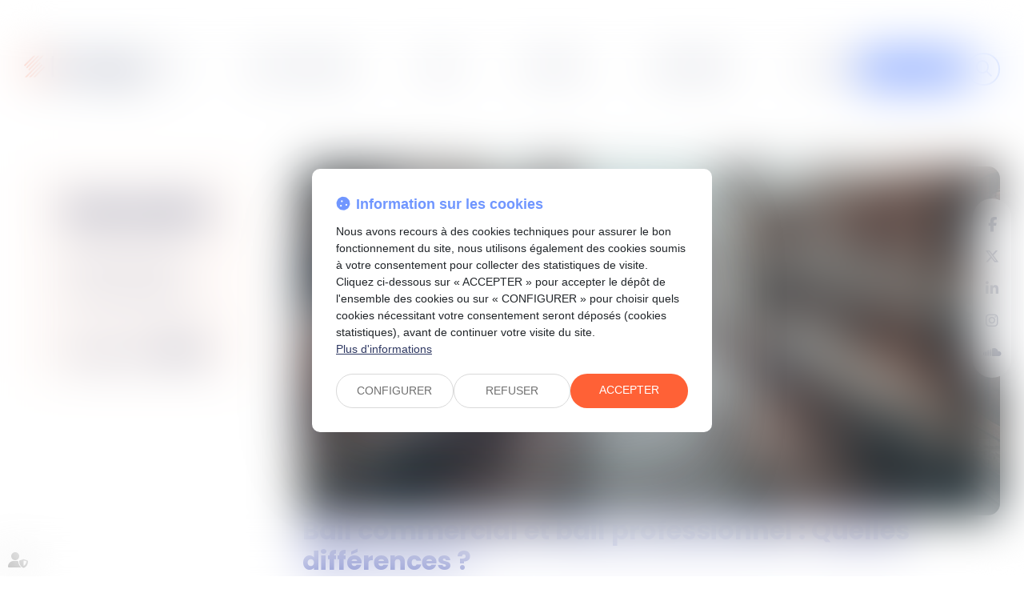

--- FILE ---
content_type: text/css
request_url: https://skins.azko.fr/le-mag-juridique-v3/le-mag-juridique-v3.css?v=20251126-1500_20250328-093432
body_size: 98516
content:
@import"https://fonts.googleapis.com/css2?family=Poppins:ital,wght@0,100;0,200;0,300;0,400;0,500;0,600;0,700;0,800;0,900;1,100;1,200;1,300;1,400;1,500;1,600;1,700;1,800;1,900&display=swap";.colorPicker_primary{color:#7096ff}.colorPicker_secondary{color:#ff6136}.colorPicker_tertiary{color:#636fc1}.topRS ul.varRs__list,.topRS ul.listeRS,footer ul.varRs__list,footer ul.listeRS,.menuRs .listeRS,.menuCat .texte_sousmenu>ul,body.actu_article .articles_historique>ul,.footer__menu1 ul,.footer__menu2 ul{padding:0;margin:0;list-style:none}.frm-standard form .fieldset .champ_btnenvoi,.frm-standard form .fieldset .inputFull,.bloc-actus--veille>.texte,.bloc-actus>.texte,.bloc-actus--veille .readAllActus,.bloc-actus .readAllActus,.bloc-actus--veille--focus>.texte+.article,.bloc-actus--focus>.texte+.article,.aPropos-layout__left .aPropos__contenu{max-width:100%;flex-basis:100%;grid-column:1/-1}.container::after,.container::before,section>.sectionContainer::before,section>.sectionContainer::after{display:none}.container{width:100%;max-width:100%;padding:0}h1{margin-top:0rem}.form-control{border-radius:0;border-radius:.8rem}.actu_share{padding:0}.actu_share .shareFbFrame{display:none}.actu_share a{background:transparent}.actu_share a.shareFb{display:inline-block}.carousel-control.right,.carousel-control.left{background-image:none}.captchaField input{border-radius:0;border-radius:.8rem 0 0 .8rem}a.lienimage:hover img{opacity:1}body #bandeauCookieBtn a::before{font-family:"Font Awesome 6 Pro"}body #bandeauCookies a.btnStandard.btnCookiesAccepter::before,body #bandeauCookies a.btnStandard.btnCookiesConfigurer::before,body #bandeauCookies a.btnStandard.btnCookiesRefuser::before{font-family:"Font Awesome 6 Pro"}body #bandeauCookieDialogBox .bandeauCookieTitle:before,body .ui-dialog.bandeauCookieDialogBox .ui-dialog-titlebar-close::before,body .ui-dialog .ui-dialog-titlebar-close::before,body #bandeauCookieDialogBox .bandeauCookiesBoutons .btnToutAccepter:before,body #bandeauCookieDialogBox .bandeauCookiesBoutons .btnToutRefuser:before,body #bandeauCookieDialogBox .bandeauCookieItemAnalytics>label:before,body .ui-dialog.bandeauCookieDialogBox button .ui-button-text:before{font-family:"Font Awesome 6 Pro"}/*! modern-normalize v1.1.0 | MIT License | https://github.com/sindresorhus/modern-normalize */*,::before,::after{box-sizing:border-box}html{tab-size:4}html{line-height:1.15;-webkit-text-size-adjust:100%}body{margin:0}body{font-family:system-ui,-apple-system,"Segoe UI",Roboto,Helvetica,Arial,sans-serif,"Apple Color Emoji","Segoe UI Emoji"}hr{height:0;color:inherit}abbr[title]{-webkit-text-decoration:underline dotted;text-decoration:underline dotted}b,strong{font-weight:bolder}code,kbd,samp,pre{font-family:ui-monospace,SFMono-Regular,Consolas,"Liberation Mono",Menlo,monospace;font-size:1em}small{font-size:80%}sub,sup{font-size:75%;line-height:0;position:relative;vertical-align:baseline}sub{bottom:-0.25em}sup{top:-0.5em}table{text-indent:0;border-color:inherit}button,input,optgroup,select,textarea{font-family:inherit;font-size:100%;line-height:1.15;margin:0}button,select{text-transform:none}button,[type=button],[type=reset],[type=submit]{-webkit-appearance:button}::-moz-focus-inner{border-style:none;padding:0}:-moz-focusring{outline:1px dotted ButtonText}:-moz-ui-invalid{box-shadow:none}legend{padding:0}progress{vertical-align:baseline}::-webkit-inner-spin-button,::-webkit-outer-spin-button{height:auto}[type=search]{-webkit-appearance:textfield;outline-offset:-2px}::-webkit-search-decoration{-webkit-appearance:none}::-webkit-file-upload-button{-webkit-appearance:button;font:inherit}summary{display:list-item}blockquote,dl,dd,hr,figure,p,pre{margin:0}button{background-color:transparent;background-image:none}fieldset{margin:0;padding:0}html{font-family:Roboto;line-height:1.5}body{font-family:inherit;line-height:inherit}*,::before,::after{box-sizing:border-box;border-width:0;border-style:solid;border-color:currentColor}hr{border-top-width:1px}img{border-style:solid}textarea{resize:vertical}input::placeholder,textarea::placeholder{opacity:1;color:#9ca3af}button,[role=button]{cursor:pointer}:-moz-focusring{outline:auto}a{color:inherit;text-decoration:inherit}button,input,optgroup,select,textarea{padding:0;line-height:inherit;color:inherit}pre,code,kbd,samp{font-family:ui-monospace,SFMono-Regular,Menlo,Monaco,Consolas,"Liberation Mono","Courier New",monospace}img,svg,video,canvas,audio,iframe,embed,object{display:block;vertical-align:middle}img,video{max-width:100%;height:auto}:root{--var-color-primary: #7096ff;--var-color-secondary: #FF6136;--var-color-tertiary: #636fc1}a,a:hover,a:focus{text-decoration:none;outline:none}a{transition:all 0.3s ease-in-out;outline:none}html{font-size:62.5%}body{font-size:1.6rem;font-family:"Poppins";font-weight:400;background-color:transparent;color:#2e3862}@media(max-width: 767.98px){body{font-size:1.4rem}}h1,h2,h3{font-family:"Poppins"}.filAriane{display:none}section>.sectionContainer{max-width:144rem;padding:0 3rem;justify-content:space-between}@media(max-width: 767.98px){section>.sectionContainer{padding:0 1.5rem}}body.annu_fiche_avocat .annuaireFicheContent ul,body.actu_article .article_container ul,.content_plansite ul,.pagedefaut .richtext ul{list-style:none;padding:0 0 0 1.8rem}body.annu_fiche_avocat .annuaireFicheContent ul li,body.actu_article .article_container ul li,.content_plansite ul li,.pagedefaut .richtext ul li{position:relative;padding:.2rem 0}body.annu_fiche_avocat .annuaireFicheContent ul li::before,body.actu_article .article_container ul li::before,.content_plansite ul li::before,.pagedefaut .richtext ul li::before{content:"";width:.5rem;height:.5rem;background-color:#ff6136;position:absolute;left:calc(-1.8rem + 0.1rem);top:.9rem;border-radius:0rem}body.annu_fiche_avocat .annuaireFicheContent ul li ul li::before,body.actu_article .article_container ul li ul li::before,.content_plansite ul li ul li::before,.pagedefaut .richtext ul li ul li::before{border:.1rem solid #ff6136;background:none}h1{font-size:calc(1.82rem + 1.65vw)}@media(min-width: 1200px){h1{font-size:3.8rem}}h2{font-size:calc(1.78rem + 1.35vw)}@media(min-width: 1200px){h2{font-size:3.4rem}}h3{font-size:calc(1.7rem + 0.75vw)}@media(min-width: 1200px){h3{font-size:2.6rem}}h4{font-size:calc(1.64rem + 0.3vw)}@media(min-width: 1200px){h4{font-size:2rem}}h5{font-size:calc(1.62rem + 0.15vw)}@media(min-width: 1200px){h5{font-size:1.8rem}}h6{font-size:1.6rem}.content_script{display:none}.captchaField .captcha-col1 img{display:inline-block}table{display:block;overflow:auto;max-width:calc(100vw - (2 * 3rem))}@media(max-width: 767.98px){table{max-width:calc(100vw - (2 * 1.5rem))}}.ui-accordion.ui-widget{z-index:0;font-family:"Poppins";font-size:1.6rem}@media(max-width: 767.98px){.ui-accordion.ui-widget{font-size:1.4rem}}#mainMenu{padding:0;max-height:initial}#mainMenu ul.menu-principal>li{padding:0}#mainMenu ul.menu-principal>li>a{color:#2e3862;background:transparent}#mainMenu ul.menu-principal>li>a:focus,#mainMenu ul.menu-principal>li>a:hover{color:#2e3862}@media(max-width: 767.98px){#mainMenu ul.menu-principal>li>a{color:#2e3862}}.navbar-toggle{padding:0;margin:0}.menu-principal li.nav--non-clickable>a:not(.non-clickable){display:none}.menu-principal li.nav--non-clickable>a.non-clickable{display:inline-block;cursor:default}@media(max-width: 767.98px){.menu-principal li.nav--non-clickable>a:not(.navigate){display:none}.menu-principal li.nav--non-clickable>a.navigate{display:inline-block}}.menu-principal li.nav--clickable>a:not(.clickable){display:none}.menu-principal li.nav--clickable>a.clickable{display:inline-block}@media(max-width: 767.98px){.menu-principal li.nav--clickable>a:not(.navigate){display:none}.menu-principal li.nav--clickable>a.navigate{display:inline-block}}.menu-principal li.nav--navigate>a:not(.navigate){display:none}.menu-principal li.nav--navigate>a.navigate{display:inline-block}@media(max-width: 767.98px){.menu-principal li.nav--navigate>a:not(.navigate){display:none}.menu-principal li.nav--navigate>a.navigate{display:inline-block}}header{background:#fff}.fadeIn{animation-name:fadeIn;animation-fill-mode:both}.fadeInLeft{animation-name:fadeInLeft;animation-fill-mode:both}.fadeInUp{animation-name:fadeInUp;animation-fill-mode:both}.fadeInRight{animation-name:fadeInRight;animation-fill-mode:both}.fadeInDown{animation-name:fadeInDown;animation-fill-mode:both}.fadeInLeft--xs{animation-name:fadeInLeft--xs;animation-fill-mode:both}.fadeInDown--xs{animation-name:fadeInDown--xs;animation-fill-mode:both}.fadeInUp--xs{animation-name:fadeInUp--xs;animation-fill-mode:both}.fadeInRight--xs{animation-name:fadeInRight--xs;animation-fill-mode:both}.jello-horizontal{animation-name:jello-horizontal;animation-fill-mode:both}@media(min-width: 768px){@keyframes fadeIn{from{opacity:0}to{opacity:1}}@keyframes fadeInLeft{from{opacity:0;transform:translate3d(-100%, 0, 0)}to{opacity:1;transform:translate3d(0, 0, 0)}}@keyframes fadeInUp{from{opacity:0;transform:translate3d(0, 100%, 0)}to{opacity:1;transform:translate3d(0, 0, 0)}}@keyframes fadeInRight{from{opacity:0;transform:translate3d(100%, 0, 0)}to{opacity:1;transform:translate3d(0, 0, 0)}}@keyframes fadeInDown{from{opacity:0;transform:translate3d(0, -100%, 0)}to{opacity:1;transform:translate3d(0, 0, 0)}}@keyframes jello-horizontal{0%{transform:scale3d(1, 1, 1) translateX(-50%)}30%{transform:scale3d(1.25, 0.75, 1) translateX(-50%)}40%{transform:scale3d(0.75, 1.25, 1) translateX(-50%)}50%{transform:scale3d(1.15, 0.85, 1) translateX(-50%)}65%{transform:scale3d(0.95, 1.05, 1) translateX(-50%)}75%{transform:scale3d(1.05, 0.95, 1) translateX(-50%)}100%{transform:scale3d(1, 1, 1) translateX(-50%)}}@keyframes fadeInUp--xs{0%{opacity:0;transform:translateY(20px)}100%{opacity:1;transform:translateY(0)}}@keyframes fadeInLeft--xs{0%{opacity:0;transform:translateX(-20px)}100%{opacity:1;transform:translateX(0)}}@keyframes fadeInRight--xs{0%{opacity:0;transform:translateX(20px)}100%{opacity:1;transform:translateX(0)}}@keyframes fadeInDown--xs{0%{opacity:0;transform:translateY(-20px)}100%{opacity:1;transform:translateY(0)}}}.anim__time--xs{animation-duration:.1s}.anim__time--sm{animation-duration:.2s}.anim__time--md{animation-duration:.3s}.anim__time--lg{animation-duration:.5s}.anim__time--xl{animation-duration:1s}.anim__time--xxl{animation-duration:2s}.anim__type--ease{animation-timing-function:ease}.anim__type--ease-in{animation-timing-function:ease-in}.anim__type--ease-out{animation-timing-function:ease-out}.anim__type--ease-in-out{animation-timing-function:ease-in-out}.anim__type--linear{animation-timing-function:linear}.anim__type--step-start{animation-timing-function:step-start}.anim__type--step-end{animation-timing-function:step-end}.anim__dir--normal{animation-direction:normal}.anim__dir--reverse{animation-direction:reverse}.anim__dir--alternate{animation-direction:alternate}.anim__dir--alternate-reverse{animation-direction:alternate-reverse}.anim__fill--none{animation-fill-mode:none}.anim__fill--forwards{animation-fill-mode:forwards}.anim__fill--backwards{animation-fill-mode:backwards}.anim__fill--both{animation-fill-mode:both}.anim__delay--xs{animation-delay:.3s}.anim__delay--sm{animation-delay:.4s}.anim__delay--md{animation-delay:.5s}.anim__delay--lg{animation-delay:.6s}.anim__delay--xl{animation-delay:.7s}.anim__delay--xxl{animation-delay:.8s}.anim__count--infinite{animation-iteration-count:infinite}.anim__count--xs{animation-iteration-count:1.5}.anim__count--sm{animation-iteration-count:2}.anim__count--md{animation-iteration-count:2.5}.anim__count--lg{animation-iteration-count:3}.anim__count--xl{animation-iteration-count:3.5}.anim__count--xxl{animation-iteration-count:4}.color-primary{color:#7096ff}.color-secondary{color:#ff6136}.color-tertiary{color:#636fc1}.color-white{color:#fff}.bg-white{background:#fff}.bg-black{background:#000}.color-primary--900{color:rgba(112,150,255,.9)}.color-secondary--900{color:rgba(255,97,54,.9)}.color-tertiary--900{color:rgba(99,111,193,.9)}.color-black--900{color:rgba(0,0,0,.9)}.color-white--900{color:rgba(255,255,255,.9)}.color-primary--800{color:rgba(112,150,255,.8)}.color-secondary--800{color:rgba(255,97,54,.8)}.color-tertiary--800{color:rgba(99,111,193,.8)}.color-black--800{color:rgba(0,0,0,.8)}.color-white--800{color:rgba(255,255,255,.8)}.color-primary--700{color:rgba(112,150,255,.7)}.color-secondary--700{color:rgba(255,97,54,.7)}.color-tertiary--700{color:rgba(99,111,193,.7)}.color-black--700{color:rgba(0,0,0,.7)}.color-white--700{color:rgba(255,255,255,.7)}.color-primary--600{color:rgba(112,150,255,.6)}.color-secondary--600{color:rgba(255,97,54,.6)}.color-tertiary--600{color:rgba(99,111,193,.6)}.color-black--600{color:rgba(0,0,0,.6)}.color-white--600{color:rgba(255,255,255,.6)}.color-primary--500{color:rgba(112,150,255,.5)}.color-secondary--500{color:rgba(255,97,54,.5)}.color-tertiary--500{color:rgba(99,111,193,.5)}.color-black--500{color:rgba(0,0,0,.5)}.color-white--500{color:rgba(255,255,255,.5)}.color-primary--400{color:rgba(112,150,255,.4)}.color-secondary--400{color:rgba(255,97,54,.4)}.color-tertiary--400{color:rgba(99,111,193,.4)}.color-black--400{color:rgba(0,0,0,.4)}.color-white--400{color:rgba(255,255,255,.4)}.color-primary--300{color:rgba(112,150,255,.3)}.color-secondary--300{color:rgba(255,97,54,.3)}.color-tertiary--300{color:rgba(99,111,193,.3)}.color-black--300{color:rgba(0,0,0,.3)}.color-white--300{color:rgba(255,255,255,.3)}.color-primary--200{color:rgba(112,150,255,.2)}.color-secondary--200{color:rgba(255,97,54,.2)}.color-tertiary--200{color:rgba(99,111,193,.2)}.color-black--200{color:rgba(0,0,0,.2)}.color-white--200{color:rgba(255,255,255,.2)}.color-primary--100{color:rgba(112,150,255,.1)}.color-secondary--100{color:rgba(255,97,54,.1)}.color-tertiary--100{color:rgba(99,111,193,.1)}.color-black--100{color:rgba(0,0,0,.1)}.color-white--100{color:rgba(255,255,255,.1)}.color-primary--50{color:rgba(112,150,255,.05)}.color-secondary--50{color:rgba(255,97,54,.05)}.color-tertiary--50{color:rgba(99,111,193,.05)}.color-black--50{color:rgba(0,0,0,.05)}.color-white--50{color:rgba(255,255,255,.05)}.bg-primary{background:#7096ff;color:#fff}.bg-primary__h1 h1,.bg-primary__h1 h1 a{color:#fff}.bg-primary__h2 h2,.bg-primary__h2 h2 a{color:#fff}.bg-primary__h3 h3,.bg-primary__h3 h3 a{color:#fff}.bg-primary__h4 h4,.bg-primary__h4 h4 a{color:#fff}.bg-primary__h5 h5,.bg-primary__h5 h5 a{color:#fff}.bg-primary__h6 h6,.bg-primary__h6 h6 a{color:#fff}.bg-secondary{background:#ff6136;color:#fff}.bg-secondary__h1 h1,.bg-secondary__h1 h1 a{color:#fff}.bg-secondary__h2 h2,.bg-secondary__h2 h2 a{color:#fff}.bg-secondary__h3 h3,.bg-secondary__h3 h3 a{color:#fff}.bg-secondary__h4 h4,.bg-secondary__h4 h4 a{color:#fff}.bg-secondary__h5 h5,.bg-secondary__h5 h5 a{color:#fff}.bg-secondary__h6 h6,.bg-secondary__h6 h6 a{color:#fff}.bg-tertiary{background:#636fc1;color:#fff}.bg-tertiary__h1 h1,.bg-tertiary__h1 h1 a{color:#fff}.bg-tertiary__h2 h2,.bg-tertiary__h2 h2 a{color:#fff}.bg-tertiary__h3 h3,.bg-tertiary__h3 h3 a{color:#fff}.bg-tertiary__h4 h4,.bg-tertiary__h4 h4 a{color:#fff}.bg-tertiary__h5 h5,.bg-tertiary__h5 h5 a{color:#fff}.bg-tertiary__h6 h6,.bg-tertiary__h6 h6 a{color:#fff}.bg-primary--900{background:rgba(112,150,255,.9)}.bg-secondary--900{background:rgba(255,97,54,.9)}.bg-tertiary--900{background:rgba(99,111,193,.9)}.bg-black--900{background:rgba(0,0,0,.9)}.bg-white--900{background:rgba(255,255,255,.9)}.bg-primary--800{background:rgba(112,150,255,.8)}.bg-secondary--800{background:rgba(255,97,54,.8)}.bg-tertiary--800{background:rgba(99,111,193,.8)}.bg-black--800{background:rgba(0,0,0,.8)}.bg-white--800{background:rgba(255,255,255,.8)}.bg-primary--700{background:rgba(112,150,255,.7)}.bg-secondary--700{background:rgba(255,97,54,.7)}.bg-tertiary--700{background:rgba(99,111,193,.7)}.bg-black--700{background:rgba(0,0,0,.7)}.bg-white--700{background:rgba(255,255,255,.7)}.bg-primary--600{background:rgba(112,150,255,.6)}.bg-secondary--600{background:rgba(255,97,54,.6)}.bg-tertiary--600{background:rgba(99,111,193,.6)}.bg-black--600{background:rgba(0,0,0,.6)}.bg-white--600{background:rgba(255,255,255,.6)}.bg-primary--500{background:rgba(112,150,255,.5)}.bg-secondary--500{background:rgba(255,97,54,.5)}.bg-tertiary--500{background:rgba(99,111,193,.5)}.bg-black--500{background:rgba(0,0,0,.5)}.bg-white--500{background:rgba(255,255,255,.5)}.bg-primary--400{background:rgba(112,150,255,.4)}.bg-secondary--400{background:rgba(255,97,54,.4)}.bg-tertiary--400{background:rgba(99,111,193,.4)}.bg-black--400{background:rgba(0,0,0,.4)}.bg-white--400{background:rgba(255,255,255,.4)}.bg-primary--300{background:rgba(112,150,255,.3)}.bg-secondary--300{background:rgba(255,97,54,.3)}.bg-tertiary--300{background:rgba(99,111,193,.3)}.bg-black--300{background:rgba(0,0,0,.3)}.bg-white--300{background:rgba(255,255,255,.3)}.bg-primary--200{background:rgba(112,150,255,.2)}.bg-secondary--200{background:rgba(255,97,54,.2)}.bg-tertiary--200{background:rgba(99,111,193,.2)}.bg-black--200{background:rgba(0,0,0,.2)}.bg-white--200{background:rgba(255,255,255,.2)}.bg-primary--100{background:rgba(112,150,255,.1)}.bg-secondary--100{background:rgba(255,97,54,.1)}.bg-tertiary--100{background:rgba(99,111,193,.1)}.bg-black--100{background:rgba(0,0,0,.1)}.bg-white--100{background:rgba(255,255,255,.1)}.bg-primary--50{background:rgba(112,150,255,.05)}.bg-secondary--50{background:rgba(255,97,54,.05)}.bg-tertiary--50{background:rgba(99,111,193,.05)}.bg-black--50{background:rgba(0,0,0,.05)}.bg-white--50{background:rgba(255,255,255,.05)}body.lg-fr .display--en,body.lg-fr .display--be,body.lg-fr .display--it,body.lg-fr .display--es,body.lg-fr .display--nl,body.lg-fr .display--de,body.lg-fr .display--da,body.lg-en .display--fr,body.lg-en .display--be,body.lg-en .display--it,body.lg-en .display--es,body.lg-en .display--nl,body.lg-en .display--de,body.lg-en .display--da,body.lg-be .display--fr,body.lg-be .display--en,body.lg-be .display--it,body.lg-be .display--es,body.lg-be .display--nl,body.lg-be .display--de,body.lg-be .display--da,body.lg-it .display--fr,body.lg-it .display--en,body.lg-it .display--be,body.lg-it .display--es,body.lg-it .display--nl,body.lg-it .display--de,body.lg-it .display--da,body.lg-es .display--fr,body.lg-es .display--en,body.lg-es .display--be,body.lg-es .display--it,body.lg-es .display--nl,body.lg-es .display--de,body.lg-es .display--da,body.lg-nl .display--fr,body.lg-nl .display--en,body.lg-nl .display--be,body.lg-nl .display--it,body.lg-nl .display--es,body.lg-nl .display--de,body.lg-nl .display--da,body.lg-de .display--fr,body.lg-de .display--en,body.lg-de .display--be,body.lg-de .display--it,body.lg-de .display--es,body.lg-de .display--nl,body.lg-de .display--da,body.lg-da .display--fr,body.lg-da .display--en,body.lg-da .display--be,body.lg-da .display--it,body.lg-da .display--es,body.lg-da .display--nl,body.lg-da .display--de{display:none !important}body.lg-fr .btnLangue__fr,body.lg-en .btnLangue__en,body.lg-be .btnLangue__be,body.lg-it .btnLangue__it,body.lg-es .btnLangue__es,body.lg-nl .btnLangue__nl,body.lg-de .btnLangue__de,body.lg-da .btnLangue__da{opacity:.5;pointer-events:none}.dropdown--none .menu-dropdown,.dropdown--none .dropdown-menu{display:none !important}@media(min-width: 375px){.xs\:dropdown--none .menu-dropdown,.xs\:dropdown--none .dropdown-menu{display:none !important}}@media(min-width: 576px){.sm\:dropdown--none .menu-dropdown,.sm\:dropdown--none .dropdown-menu{display:none !important}}@media(min-width: 768px){.md\:dropdown--none .menu-dropdown,.md\:dropdown--none .dropdown-menu{display:none !important}}@media(min-width: 992px){.lg\:dropdown--none .menu-dropdown,.lg\:dropdown--none .dropdown-menu{display:none !important}}@media(min-width: 1200px){.xl\:dropdown--none .menu-dropdown,.xl\:dropdown--none .dropdown-menu{display:none !important}}@media(min-width: 1400px){.xxl\:dropdown--none .menu-dropdown,.xxl\:dropdown--none .dropdown-menu{display:none !important}}.subdropdown--none .menu-subdropdown,.subdropdown--none .subdropdown-menu{display:none !important}@media(min-width: 375px){.xs\:subdropdown--none .menu-subdropdown,.xs\:subdropdown--none .subdropdown-menu{display:none !important}}@media(min-width: 576px){.sm\:subdropdown--none .menu-subdropdown,.sm\:subdropdown--none .subdropdown-menu{display:none !important}}@media(min-width: 768px){.md\:subdropdown--none .menu-subdropdown,.md\:subdropdown--none .subdropdown-menu{display:none !important}}@media(min-width: 992px){.lg\:subdropdown--none .menu-subdropdown,.lg\:subdropdown--none .subdropdown-menu{display:none !important}}@media(min-width: 1200px){.xl\:subdropdown--none .menu-subdropdown,.xl\:subdropdown--none .subdropdown-menu{display:none !important}}@media(min-width: 1400px){.xxl\:subdropdown--none .menu-subdropdown,.xxl\:subdropdown--none .subdropdown-menu{display:none !important}}@media(max-width: 375px){.xs\:dropdown--display .menu-dropdown,.xs\:dropdown--display .dropdown-menu{display:none !important}}@media(max-width: 375px){.xs\:subdropdown--display .menu-subdropdown,.xs\:subdropdown--display .subdropdown-menu{display:none !important}}@media(max-width: 576px){.sm\:dropdown--display .menu-dropdown,.sm\:dropdown--display .dropdown-menu{display:none !important}}@media(max-width: 576px){.sm\:subdropdown--display .menu-subdropdown,.sm\:subdropdown--display .subdropdown-menu{display:none !important}}@media(max-width: 768px){.md\:dropdown--display .menu-dropdown,.md\:dropdown--display .dropdown-menu{display:none !important}}@media(max-width: 768px){.md\:subdropdown--display .menu-subdropdown,.md\:subdropdown--display .subdropdown-menu{display:none !important}}@media(max-width: 992px){.lg\:dropdown--display .menu-dropdown,.lg\:dropdown--display .dropdown-menu{display:none !important}}@media(max-width: 992px){.lg\:subdropdown--display .menu-subdropdown,.lg\:subdropdown--display .subdropdown-menu{display:none !important}}@media(max-width: 1200px){.xl\:dropdown--display .menu-dropdown,.xl\:dropdown--display .dropdown-menu{display:none !important}}@media(max-width: 1200px){.xl\:subdropdown--display .menu-subdropdown,.xl\:subdropdown--display .subdropdown-menu{display:none !important}}@media(max-width: 1400px){.xxl\:dropdown--display .menu-dropdown,.xxl\:dropdown--display .dropdown-menu{display:none !important}}@media(max-width: 1400px){.xxl\:subdropdown--display .menu-subdropdown,.xxl\:subdropdown--display .subdropdown-menu{display:none !important}}.picto__before--facebook-f::before,.picto__after--facebook-f::after{font-family:"Font Awesome 6 Brands";font-weight:normal;content:"";display:inline-block}.picto__before--facebook-square::before,.picto__after--facebook-square::after{font-family:"Font Awesome 6 Brands";font-weight:normal;content:"";display:inline-block}.picto__before--facebook::before,.picto__after--facebook::after{font-family:"Font Awesome 6 Brands";font-weight:normal;content:"";display:inline-block}.picto__before--twitter::before,.picto__after--twitter::after{font-family:"Font Awesome 6 Brands";font-weight:normal;content:"";display:inline-block}.picto__before--twitter-square::before,.picto__after--twitter-square::after{font-family:"Font Awesome 6 Brands";font-weight:normal;content:"";display:inline-block}.picto__before--instagram::before,.picto__after--instagram::after{font-family:"Font Awesome 6 Brands";font-weight:normal;content:"";display:inline-block}.picto__before--linkedin-in::before,.picto__after--linkedin-in::after{font-family:"Font Awesome 6 Brands";font-weight:normal;content:"";display:inline-block}.picto__before--linkedin::before,.picto__after--linkedin::after{font-family:"Font Awesome 6 Brands";font-weight:normal;content:"";display:inline-block}.picto__before--youtube::before,.picto__after--youtube::after{font-family:"Font Awesome 6 Brands";font-weight:normal;content:"";display:inline-block}.picto__before--soundcloud::before,.picto__after--soundcloud::after{font-family:"Font Awesome 6 Brands";font-weight:normal;content:"";display:inline-block}.picto__before--tiktok::before,.picto__after--tiktok::after{font-family:"Font Awesome 6 Brands";font-weight:normal;content:"";display:inline-block}.picto__before--star::before,.picto__after--star::after{font-family:"Font Awesome 6 Pro";font-weight:400;content:"";display:inline-block}.picto__before--angle-down::before,.picto__after--angle-down::after{font-family:"Font Awesome 6 Pro";font-weight:400;content:"";display:inline-block}.picto__before--angle-left::before,.picto__after--angle-left::after{font-family:"Font Awesome 6 Pro";font-weight:400;content:"";display:inline-block}.picto__before--angle-right::before,.picto__after--angle-right::after{font-family:"Font Awesome 6 Pro";font-weight:400;content:"";display:inline-block}.picto__before--angle-up::before,.picto__after--angle-up::after{font-family:"Font Awesome 6 Pro";font-weight:400;content:"";display:inline-block}.picto__before--arrow-circle-down::before,.picto__after--arrow-circle-down::after{font-family:"Font Awesome 6 Pro";font-weight:400;content:"";display:inline-block}.picto__before--arrow-circle-left::before,.picto__after--arrow-circle-left::after{font-family:"Font Awesome 6 Pro";font-weight:400;content:"";display:inline-block}.picto__before--arrow-circle-right::before,.picto__after--arrow-circle-right::after{font-family:"Font Awesome 6 Pro";font-weight:400;content:"";display:inline-block}.picto__before--arrow-circle-up::before,.picto__after--arrow-circle-up::after{font-family:"Font Awesome 6 Pro";font-weight:400;content:"";display:inline-block}.picto__before--arrow-down::before,.picto__after--arrow-down::after{font-family:"Font Awesome 6 Pro";font-weight:400;content:"";display:inline-block}.picto__before--arrow-left::before,.picto__after--arrow-left::after{font-family:"Font Awesome 6 Pro";font-weight:400;content:"";display:inline-block}.picto__before--arrow-right::before,.picto__after--arrow-right::after{font-family:"Font Awesome 6 Pro";font-weight:400;content:"";display:inline-block}.picto__before--arrow-up::before,.picto__after--arrow-up::after{font-family:"Font Awesome 6 Pro";font-weight:400;content:"";display:inline-block}.picto__before--arrow-alt-circle-down::before,.picto__after--arrow-alt-circle-down::after{font-family:"Font Awesome 6 Pro";font-weight:400;content:"";display:inline-block}.picto__before--arrow-alt-circle-left::before,.picto__after--arrow-alt-circle-left::after{font-family:"Font Awesome 6 Pro";font-weight:400;content:"";display:inline-block}.picto__before--arrow-alt-circle-right::before,.picto__after--arrow-alt-circle-right::after{font-family:"Font Awesome 6 Pro";font-weight:400;content:"";display:inline-block}.picto__before--arrow-alt-circle-up::before,.picto__after--arrow-alt-circle-up::after{font-family:"Font Awesome 6 Pro";font-weight:400;content:"";display:inline-block}.picto__before--bell::before,.picto__after--bell::after{font-family:"Font Awesome 6 Pro";font-weight:400;content:"";display:inline-block}.picto__before--book-open-cover::before,.picto__after--book-open-cover::after{font-family:"Font Awesome 6 Pro";font-weight:400;content:"";display:inline-block}.picto__before--book-open::before,.picto__after--book-open::after{font-family:"Font Awesome 6 Pro";font-weight:400;content:"";display:inline-block}.picto__before--bolt::before,.picto__after--bolt::after{font-family:"Font Awesome 6 Pro";font-weight:400;content:"";display:inline-block}.picto__before--briefcase::before,.picto__after--briefcase::after{font-family:"Font Awesome 6 Pro";font-weight:400;content:"";display:inline-block}.picto__before--envelope::before,.picto__after--envelope::after{font-family:"Font Awesome 6 Pro";font-weight:400;content:"";display:inline-block}.picto__before--calendar-check::before,.picto__after--calendar-check::after{font-family:"Font Awesome 6 Pro";font-weight:400;content:"";display:inline-block}.picto__before--calendar-day::before,.picto__after--calendar-day::after{font-family:"Font Awesome 6 Pro";font-weight:400;content:"";display:inline-block}.picto__before--calendar-days::before,.picto__after--calendar-days::after{font-family:"Font Awesome 6 Pro";font-weight:400;content:"";display:inline-block}.picto__before--calendar-alt::before,.picto__after--calendar-alt::after{font-family:"Font Awesome 6 Pro";font-weight:400;content:"";display:inline-block}.picto__before--chalkboard-teacher::before,.picto__after--chalkboard-teacher::after{font-family:"Font Awesome 6 Pro";font-weight:400;content:"";display:inline-block}.picto__before--chart-line::before,.picto__after--chart-line::after{font-family:"Font Awesome 6 Pro";font-weight:400;content:"";display:inline-block}.picto__before--check-circle::before,.picto__after--check-circle::after{font-family:"Font Awesome 6 Pro";font-weight:400;content:"";display:inline-block}.picto__before--coins::before,.picto__after--coins::after{font-family:"Font Awesome 6 Pro";font-weight:400;content:"";display:inline-block}.picto__before--comment::before,.picto__after--comment::after{font-family:"Font Awesome 6 Pro";font-weight:400;content:"";display:inline-block}.picto__before--credit-card::before,.picto__after--credit-card::after{font-family:"Font Awesome 6 Pro";font-weight:400;content:"";display:inline-block}.picto__before--earth-americas::before,.picto__after--earth-americas::after{font-family:"Font Awesome 6 Pro";font-weight:400;content:"";display:inline-block}.picto__before--file-alt::before,.picto__after--file-alt::after{font-family:"Font Awesome 6 Pro";font-weight:400;content:"";display:inline-block}.picto__before--file-download::before,.picto__after--file-download::after{font-family:"Font Awesome 6 Pro";font-weight:400;content:"";display:inline-block}.picto__before--file-upload::before,.picto__after--file-upload::after{font-family:"Font Awesome 6 Pro";font-weight:400;content:"";display:inline-block}.picto__before--futbol::before,.picto__after--futbol::after{font-family:"Font Awesome 6 Pro";font-weight:400;content:"";display:inline-block}.picto__before--graduation-cap::before,.picto__after--graduation-cap::after{font-family:"Font Awesome 6 Pro";font-weight:400;content:"";display:inline-block}.picto__before--hand-holding-hand::before,.picto__after--hand-holding-hand::after{font-family:"Font Awesome 6 Pro";font-weight:400;content:"";display:inline-block}.picto__before--house-building::before,.picto__after--house-building::after{font-family:"Font Awesome 6 Pro";font-weight:400;content:"";display:inline-block}.picto__before--building-columns::before,.picto__after--building-columns::after{font-family:"Font Awesome 6 Pro";font-weight:400;content:"";display:inline-block}.picto__before--lock::before,.picto__after--lock::after{font-family:"Font Awesome 6 Pro";font-weight:400;content:"";display:inline-block}.picto__before--map-marker-alt::before,.picto__after--map-marker-alt::after{font-family:"Font Awesome 6 Pro";font-weight:400;content:"";display:inline-block}.picto__before--mouse-pointer::before,.picto__after--mouse-pointer::after{font-family:"Font Awesome 6 Pro";font-weight:400;content:"";display:inline-block}.picto__before--music::before,.picto__after--music::after{font-family:"Font Awesome 6 Pro";font-weight:400;content:"";display:inline-block}.picto__before--paper-plane::before,.picto__after--paper-plane::after{font-family:"Font Awesome 6 Pro";font-weight:400;content:"";display:inline-block}.picto__before--phone::before,.picto__after--phone::after{font-family:"Font Awesome 6 Pro";font-weight:400;content:"";display:inline-block}.picto__before--phone-alt::before,.picto__after--phone-alt::after{font-family:"Font Awesome 6 Pro";font-weight:400;content:"";display:inline-block}.picto__before--piggy-bank::before,.picto__after--piggy-bank::after{font-family:"Font Awesome 6 Pro";font-weight:400;content:"";display:inline-block}.picto__before--satellite::before,.picto__after--satellite::after{font-family:"Font Awesome 6 Pro";font-weight:400;content:"";display:inline-block}.picto__before--undo::before,.picto__after--undo::after{font-family:"Font Awesome 6 Pro";font-weight:400;content:"";display:inline-block}.picto__before--users::before,.picto__after--users::after{font-family:"Font Awesome 6 Pro";font-weight:400;content:"";display:inline-block}.picto__before--user::before,.picto__after--user::after{font-family:"Font Awesome 6 Pro";font-weight:400;content:"";display:inline-block}.picto__before--wheelchair::before,.picto__after--wheelchair::after{font-family:"Font Awesome 6 Pro";font-weight:400;content:"";display:inline-block}.picto__before--balance-scale::before,.picto__after--balance-scale::after{font-family:"Font Awesome 6 Pro";font-weight:400;content:"";display:inline-block}.picto__before--gavel::before,.picto__after--gavel::after{font-family:"Font Awesome 6 Pro";font-weight:400;content:"";display:inline-block}.picto__before--building::before,.picto__after--building::after{font-family:"Font Awesome 6 Pro";font-weight:400;content:"";display:inline-block}.picto__before--file-signature::before,.picto__after--file-signature::after{font-family:"Font Awesome 6 Pro";font-weight:400;content:"";display:inline-block}.picto__before--file-search::before,.picto__after--file-search::after{font-family:"Font Awesome 6 Pro";font-weight:400;content:"";display:inline-block}.picto__before--file-contract::before,.picto__after--file-contract::after{font-family:"Font Awesome 6 Pro";font-weight:400;content:"";display:inline-block}.picto__before--check::before,.picto__after--check::after{font-family:"Font Awesome 6 Pro";font-weight:400;content:"";display:inline-block}.picto__before--clock::before,.picto__after--clock::after{font-family:"Font Awesome 6 Pro";font-weight:400;content:"";display:inline-block}.picto__before--times-circle::before,.picto__after--times-circle::after{font-family:"Font Awesome 6 Pro";font-weight:400;content:"";display:inline-block}.picto__before--times::before,.picto__after--times::after{font-family:"Font Awesome 6 Pro";font-weight:400;content:"";display:inline-block}.picto__before--plus::before,.picto__after--plus::after{font-family:"Font Awesome 6 Pro";font-weight:400;content:"\+";display:inline-block}.picto__before--plus-circle::before,.picto__after--plus-circle::after{font-family:"Font Awesome 6 Pro";font-weight:400;content:"";display:inline-block}.picto__before--plus-square::before,.picto__after--plus-square::after{font-family:"Font Awesome 6 Pro";font-weight:400;content:"";display:inline-block}.picto__before--child::before,.picto__after--child::after{font-family:"Font Awesome 6 Pro";font-weight:400;content:"";display:inline-block}.picto__before--baby::before,.picto__after--baby::after{font-family:"Font Awesome 6 Pro";font-weight:400;content:"";display:inline-block}.picto__before--handshake::before,.picto__after--handshake::after{font-family:"Font Awesome 6 Pro";font-weight:400;content:"";display:inline-block}.picto__before--umbrella::before,.picto__after--umbrella::after{font-family:"Font Awesome 6 Pro";font-weight:400;content:"";display:inline-block}.picto__before--user-tie::before,.picto__after--user-tie::after{font-family:"Font Awesome 6 Pro";font-weight:400;content:"";display:inline-block}.picto__before--home::before,.picto__after--home::after{font-family:"Font Awesome 6 Pro";font-weight:400;content:"";display:inline-block}.picto__before--box-open::before,.picto__after--box-open::after{font-family:"Font Awesome 6 Pro";font-weight:400;content:"";display:inline-block}.picto__before--chart-pie::before,.picto__after--chart-pie::after{font-family:"Font Awesome 6 Pro";font-weight:400;content:"";display:inline-block}.picto__before--download::before,.picto__after--download::after{font-family:"Font Awesome 6 Pro";font-weight:400;content:"";display:inline-block}.picto__before--file-pdf::before,.picto__after--file-pdf::after{font-family:"Font Awesome 6 Pro";font-weight:400;content:"";display:inline-block}.picto__before--heart::before,.picto__after--heart::after{font-family:"Font Awesome 6 Pro";font-weight:400;content:"";display:inline-block}.picto__before--headphones-alt::before,.picto__after--headphones-alt::after{font-family:"Font Awesome 6 Pro";font-weight:400;content:"";display:inline-block}.picto__before--headphones::before,.picto__after--headphones::after{font-family:"Font Awesome 6 Pro";font-weight:400;content:"";display:inline-block}.picto__before--headset::before,.picto__after--headset::after{font-family:"Font Awesome 6 Pro";font-weight:400;content:"";display:inline-block}.picto__before--info::before,.picto__after--info::after{font-family:"Font Awesome 6 Pro";font-weight:400;content:"";display:inline-block}.picto__before--info-circle::before,.picto__after--info-circle::after{font-family:"Font Awesome 6 Pro";font-weight:400;content:"";display:inline-block}.picto__before--link::before,.picto__after--link::after{font-family:"Font Awesome 6 Pro";font-weight:400;content:"";display:inline-block}.picto__before--landmark::before,.picto__after--landmark::after{font-family:"Font Awesome 6 Pro";font-weight:400;content:"";display:inline-block}.picto__before--microphone::before,.picto__after--microphone::after{font-family:"Font Awesome 6 Pro";font-weight:400;content:"";display:inline-block}.picto__before--microphone-alt::before,.picto__after--microphone-alt::after{font-family:"Font Awesome 6 Pro";font-weight:400;content:"";display:inline-block}.picto__before--fax::before,.picto__after--fax::after{font-family:"Font Awesome 6 Pro";font-weight:400;content:"";display:inline-block}.picto__before--heart-broken::before,.picto__after--heart-broken::after{font-family:"Font Awesome 6 Pro";font-weight:400;content:"";display:inline-block}.picto__before--hand-holding-usd::before,.picto__after--hand-holding-usd::after{font-family:"Font Awesome 6 Pro";font-weight:400;content:"";display:inline-block}.picto__before--paste::before,.picto__after--paste::after{font-family:"Font Awesome 6 Pro";font-weight:400;content:"";display:inline-block}.picto__before--exchange-alt::before,.picto__after--exchange-alt::after{font-family:"Font Awesome 6 Pro";font-weight:400;content:"";display:inline-block}.picto__before--exclamation-triangle::before,.picto__after--exclamation-triangle::after{font-family:"Font Awesome 6 Pro";font-weight:400;content:"";display:inline-block}.picto__before--exclamation-circle::before,.picto__after--exclamation-circle::after{font-family:"Font Awesome 6 Pro";font-weight:400;content:"";display:inline-block}.picto__before--exclamation::before,.picto__after--exclamation::after{font-family:"Font Awesome 6 Pro";font-weight:400;content:"\!";display:inline-block}.picto__before--search-minus::before,.picto__after--search-minus::after{font-family:"Font Awesome 6 Pro";font-weight:400;content:"";display:inline-block}.picto__before--search-plus::before,.picto__after--search-plus::after{font-family:"Font Awesome 6 Pro";font-weight:400;content:"";display:inline-block}.picto__before--search::before,.picto__after--search::after{font-family:"Font Awesome 6 Pro";font-weight:400;content:"";display:inline-block}.picto__before--file-invoice::before,.picto__after--file-invoice::after{font-family:"Font Awesome 6 Pro";font-weight:400;content:"";display:inline-block}.picto__before--file-invoice-dollar::before,.picto__after--file-invoice-dollar::after{font-family:"Font Awesome 6 Pro";font-weight:400;content:"";display:inline-block}.picto__before--globe-europe::before,.picto__after--globe-europe::after{font-family:"Font Awesome 6 Pro";font-weight:400;content:"";display:inline-block}.picto__before--user-injured::before,.picto__after--user-injured::after{font-family:"Font Awesome 6 Pro";font-weight:400;content:"";display:inline-block}.picto__before--subway::before,.picto__after--subway::after{font-family:"Font Awesome 6 Pro";font-weight:400;content:"";display:inline-block}.picto__before--train::before,.picto__after--train::after{font-family:"Font Awesome 6 Pro";font-weight:400;content:"";display:inline-block}.picto__before--lightbulb::before,.picto__after--lightbulb::after{font-family:"Font Awesome 6 Pro";font-weight:400;content:"";display:inline-block}.picto__before--globe-asia::before,.picto__after--globe-asia::after{font-family:"Font Awesome 6 Pro";font-weight:400;content:"";display:inline-block}.picto__before--globe-americas::before,.picto__after--globe-americas::after{font-family:"Font Awesome 6 Pro";font-weight:400;content:"";display:inline-block}.picto__before--globe-africa::before,.picto__after--globe-africa::after{font-family:"Font Awesome 6 Pro";font-weight:400;content:"";display:inline-block}.picto__before--globe::before,.picto__after--globe::after{font-family:"Font Awesome 6 Pro";font-weight:400;content:"";display:inline-block}.picto__before--shopping-cart::before,.picto__after--shopping-cart::after{font-family:"Font Awesome 6 Pro";font-weight:400;content:"";display:inline-block}.picto__before--parking::before,.picto__after--parking::after{font-family:"Font Awesome 6 Pro";font-weight:400;content:"";display:inline-block}.picto__before--user-lock::before,.picto__after--user-lock::after{font-family:"Font Awesome 6 Pro";font-weight:400;content:"";display:inline-block}.picto__before--hands::before,.picto__after--hands::after{font-family:"Font Awesome 6 Pro";font-weight:400;content:"";display:inline-block}.picto__before--hands-helping::before,.picto__after--hands-helping::after{font-family:"Font Awesome 6 Pro";font-weight:400;content:"";display:inline-block}.picto__before--hand-rock::before,.picto__after--hand-rock::after{font-family:"Font Awesome 6 Pro";font-weight:400;content:"";display:inline-block}.picto__before--hand-point-right::before,.picto__after--hand-point-right::after{font-family:"Font Awesome 6 Pro";font-weight:400;content:"";display:inline-block}.picto__before--hand-point-left::before,.picto__after--hand-point-left::after{font-family:"Font Awesome 6 Pro";font-weight:400;content:"";display:inline-block}.picto__before--hand-point-down::before,.picto__after--hand-point-down::after{font-family:"Font Awesome 6 Pro";font-weight:400;content:"";display:inline-block}.picto__before--hand-point-up::before,.picto__after--hand-point-up::after{font-family:"Font Awesome 6 Pro";font-weight:400;content:"";display:inline-block}.picto__before--hand-holding-medical::before,.picto__after--hand-holding-medical::after{font-family:"Font Awesome 6 Pro";font-weight:400;content:"";display:inline-block}.picto__before--hand-holding-heart::before,.picto__after--hand-holding-heart::after{font-family:"Font Awesome 6 Pro";font-weight:400;content:"";display:inline-block}.picto__before--thumbs-up::before,.picto__after--thumbs-up::after{font-family:"Font Awesome 6 Pro";font-weight:400;content:"";display:inline-block}.picto__before--thumbs-down::before,.picto__after--thumbs-down::after{font-family:"Font Awesome 6 Pro";font-weight:400;content:"";display:inline-block}.picto__before--bus::before,.picto__after--bus::after{font-family:"Font Awesome 6 Pro";font-weight:400;content:"";display:inline-block}.picto__before--question::before,.picto__after--question::after{font-family:"Font Awesome 6 Pro";font-weight:400;content:"\?";display:inline-block}.picto__before--question-circle::before,.picto__after--question-circle::after{font-family:"Font Awesome 6 Pro";font-weight:400;content:"";display:inline-block}.picto__before--clipboard-list::before,.picto__after--clipboard-list::after{font-family:"Font Awesome 6 Pro";font-weight:400;content:"";display:inline-block}.picto__before--clipboard-check::before,.picto__after--clipboard-check::after{font-family:"Font Awesome 6 Pro";font-weight:400;content:"";display:inline-block}.picto__before--clipboard::before,.picto__after--clipboard::after{font-family:"Font Awesome 6 Pro";font-weight:400;content:"";display:inline-block}.picto__before--leaf::before,.picto__after--leaf::after{font-family:"Font Awesome 6 Pro";font-weight:400;content:"";display:inline-block}.picto__before--tractor::before,.picto__after--tractor::after{font-family:"Font Awesome 6 Pro";font-weight:400;content:"";display:inline-block}.picto__before--pen-fancy::before,.picto__after--pen-fancy::after{font-family:"Font Awesome 6 Pro";font-weight:400;content:"";display:inline-block}.picto__before--euro-sign::before,.picto__after--euro-sign::after{font-family:"Font Awesome 6 Pro";font-weight:400;content:"";display:inline-block}.picto__before--hard-hat::before,.picto__after--hard-hat::after{font-family:"Font Awesome 6 Pro";font-weight:400;content:"";display:inline-block}.picto__before--user-edit::before,.picto__after--user-edit::after{font-family:"Font Awesome 6 Pro";font-weight:400;content:"";display:inline-block}.picto__before--sync::before,.picto__after--sync::after{font-family:"Font Awesome 6 Pro";font-weight:400;content:"";display:inline-block}.picto__before--external-link-alt::before,.picto__after--external-link-alt::after{font-family:"Font Awesome 6 Pro";font-weight:400;content:"";display:inline-block}.picto__before--external-link-square-alt::before,.picto__after--external-link-square-alt::after{font-family:"Font Awesome 6 Pro";font-weight:400;content:"";display:inline-block}.picto__before--calculator::before,.picto__after--calculator::after{font-family:"Font Awesome 6 Pro";font-weight:400;content:"";display:inline-block}.picto__before--user-friends::before,.picto__after--user-friends::after{font-family:"Font Awesome 6 Pro";font-weight:400;content:"";display:inline-block}.picto__before--quote-right::before,.picto__after--quote-right::after{font-family:"Font Awesome 6 Pro";font-weight:400;content:"";display:inline-block}.picto__before--quote-left::before,.picto__after--quote-left::after{font-family:"Font Awesome 6 Pro";font-weight:400;content:"";display:inline-block}.picto__before--newspaper::before,.picto__after--newspaper::after{font-family:"Font Awesome 6 Pro";font-weight:400;content:"";display:inline-block}.picto__before--file-edit::before,.picto__after--file-edit::after{font-family:"Font Awesome 6 Pro";font-weight:400;content:"";display:inline-block}.picto__before--chevron-up::before,.picto__after--chevron-up::after{font-family:"Font Awesome 6 Pro";font-weight:400;content:"";display:inline-block}.picto__before--chevron-right::before,.picto__after--chevron-right::after{font-family:"Font Awesome 6 Pro";font-weight:400;content:"";display:inline-block}.picto__before--chevron-left::before,.picto__after--chevron-left::after{font-family:"Font Awesome 6 Pro";font-weight:400;content:"";display:inline-block}.picto__before--chevron-down::before,.picto__after--chevron-down::after{font-family:"Font Awesome 6 Pro";font-weight:400;content:"";display:inline-block}.picto__before--list::before,.picto__after--list::after{font-family:"Font Awesome 6 Pro";font-weight:400;content:"";display:inline-block}.picto__before--book::before,.picto__after--book::after{font-family:"Font Awesome 6 Pro";font-weight:400;content:"";display:inline-block}.picto__before--ring::before,.picto__after--ring::after{font-family:"Font Awesome 6 Pro";font-weight:400;content:"";display:inline-block}.picto__before--store::before,.picto__after--store::after{font-family:"Font Awesome 6 Pro";font-weight:400;content:"";display:inline-block}.picto__before--location-arrow::before,.picto__after--location-arrow::after{font-family:"Font Awesome 6 Pro";font-weight:400;content:"";display:inline-block}.picto__before--list-ul::before,.picto__after--list-ul::after{font-family:"Font Awesome 6 Pro";font-weight:400;content:"";display:inline-block}.picto__before--house-crack::before,.picto__after--house-crack::after{font-family:"Font Awesome 6 Pro";font-weight:400;content:"";display:inline-block}.picto__before--city::before,.picto__after--city::after{font-family:"Font Awesome 6 Pro";font-weight:400;content:"";display:inline-block}.picto__before--webcam::before,.picto__after--webcam::after{font-family:"Font Awesome 6 Pro";font-weight:400;content:"";display:inline-block}.picto__before--video::before,.picto__after--video::after{font-family:"Font Awesome 6 Pro";font-weight:400;content:"";display:inline-block}.picto__before--share-nodes::before,.picto__after--share-nodes::after{font-family:"Font Awesome 6 Pro";font-weight:400;content:"";display:inline-block}.picto__before--user-cog::before,.picto__after--user-cog::after{font-family:"Font Awesome 6 Pro";font-weight:400;content:"";display:inline-block}.picto__before--unlock-keyhole::before,.picto__after--unlock-keyhole::after{font-family:"Font Awesome 6 Pro";font-weight:400;content:"";display:inline-block}.picto__before--circle-user::before,.picto__after--circle-user::after{font-family:"Font Awesome 6 Pro";font-weight:400;content:"";display:inline-block}.picto__before--folder::before,.picto__after--folder::after{font-family:"Font Awesome 6 Pro";font-weight:400;content:"";display:inline-block}.picto__before--pen-to-square::before,.picto__after--pen-to-square::after{font-family:"Font Awesome 6 Pro";font-weight:400;content:"";display:inline-block}.picto__before--certificate::before,.picto__after--certificate::after{font-family:"Font Awesome 6 Pro";font-weight:400;content:"";display:inline-block}.picto__before--arrow-from-top::before,.picto__after--arrow-from-top::after{font-family:"Font Awesome 6 Pro";font-weight:400;content:"";display:inline-block}.picto__before--arrow-to-top::before,.picto__after--arrow-to-top::after{font-family:"Font Awesome 6 Pro";font-weight:400;content:"";display:inline-block}.picto__before--money-check::before,.picto__after--money-check::after{font-family:"Font Awesome 6 Pro";font-weight:400;content:"";display:inline-block}.picto__before--person-breastfeeding::before,.picto__after--person-breastfeeding::after{font-family:"Font Awesome 6 Pro";font-weight:400;content:"";display:inline-block}.picto__before--rings-wedding::before,.picto__after--rings-wedding::after{font-family:"Font Awesome 6 Pro";font-weight:400;content:"";display:inline-block}.picto__before--file-plus::before,.picto__after--file-plus::after{font-family:"Font Awesome 6 Pro";font-weight:400;content:"";display:inline-block}.picto__before--file-import::before,.picto__after--file-import::after{font-family:"Font Awesome 6 Pro";font-weight:400;content:"";display:inline-block}.picto__before--folder-open::before,.picto__after--folder-open::after{font-family:"Font Awesome 6 Pro";font-weight:400;content:"";display:inline-block}.picto__before--rss::before,.picto__after--rss::after{font-family:"Font Awesome 6 Pro";font-weight:400;content:"";display:inline-block}.picto__before--dice::before,.picto__after--dice::after{font-family:"Font Awesome 6 Pro";font-weight:400;content:"";display:inline-block}.picto__before--list-check::before,.picto__after--list-check::after{font-family:"Font Awesome 6 Pro";font-weight:400;content:"";display:inline-block}.picto__before--mobile-screen-button::before,.picto__after--mobile-screen-button::after{font-family:"Font Awesome 6 Pro";font-weight:400;content:"";display:inline-block}.picto__before--power-off::before,.picto__after--power-off::after{font-family:"Font Awesome 6 Pro";font-weight:400;content:"";display:inline-block}.picto__before--flag::before,.picto__after--flag::after{font-family:"Font Awesome 6 Pro";font-weight:400;content:"";display:inline-block}.picto__before--family::before,.picto__after--family::after{font-family:"Font Awesome 6 Pro";font-weight:400;content:"";display:inline-block}.picto__before--magnifying-glass::before,.picto__after--magnifying-glass::after{font-family:"Font Awesome 6 Pro";font-weight:400;content:"";display:inline-block}.picto__before--tasks::before,.picto__after--tasks::after{font-family:"Font Awesome 6 Pro";font-weight:400;content:"";display:inline-block}.picto__before--black-tie::before,.picto__after--black-tie::after{font-family:"Font Awesome 6 Brands";font-weight:normal;content:"";display:inline-block}.picto__before--comments::before,.picto__after--comments::after{font-family:"Font Awesome 6 Pro";font-weight:400;content:"";display:inline-block}.picto__before--arrow-rotate-left::before,.picto__after--arrow-rotate-left::after{font-family:"Font Awesome 6 Pro";font-weight:400;content:"";display:inline-block}.picto__before--shield::before,.picto__after--shield::after{font-family:"Font Awesome 6 Pro";font-weight:400;content:"";display:inline-block}.picto__before--people-arrows::before,.picto__after--people-arrows::after{font-family:"Font Awesome 6 Pro";font-weight:400;content:"";display:inline-block}.picto__before--person-biking::before,.picto__after--person-biking::after{font-family:"Font Awesome 6 Pro";font-weight:400;content:"";display:inline-block}.picto__before--car::before,.picto__after--car::after{font-family:"Font Awesome 6 Pro";font-weight:400;content:"";display:inline-block}.picto__before--address-card::before,.picto__after--address-card::after{font-family:"Font Awesome 6 Pro";font-weight:400;content:"";display:inline-block}.picto__before--right-from-bracket::before,.picto__after--right-from-bracket::after{font-family:"Font Awesome 6 Pro";font-weight:400;content:"";display:inline-block}.picto__before--right-to-bracket::before,.picto__after--right-to-bracket::after{font-family:"Font Awesome 6 Pro";font-weight:400;content:"";display:inline-block}.picto__before--mobile::before,.picto__after--mobile::after{font-family:"Font Awesome 6 Pro";font-weight:400;content:"";display:inline-block}.picto__before--tablet::before,.picto__after--tablet::after{font-family:"Font Awesome 6 Pro";font-weight:400;content:"";display:inline-block}.picto__before--laptop::before,.picto__after--laptop::after{font-family:"Font Awesome 6 Pro";font-weight:400;content:"";display:inline-block}.picto__before--desktop::before,.picto__after--desktop::after{font-family:"Font Awesome 6 Pro";font-weight:400;content:"";display:inline-block}.picto__before--scale-unbalanced::before,.picto__after--scale-unbalanced::after{font-family:"Font Awesome 6 Pro";font-weight:400;content:"";display:inline-block}.picto__before--book-medical::before,.picto__after--book-medical::after{font-family:"Font Awesome 6 Pro";font-weight:400;content:"";display:inline-block}@media(min-width: 374px){.visible--xs{display:block !important}.visible-inline--xs{display:inline-block !important}.hidden--xs{display:none !important}}@media(max-width: 374px){.visible--xs{display:none !important}.hidden--xs{display:block !important}.hidden-inline--xs{display:inline-block !important}}@media(min-width: 575px){.visible--sm{display:block !important}.visible-inline--sm{display:inline-block !important}.hidden--sm{display:none !important}}@media(max-width: 575px){.visible--sm{display:none !important}.hidden--sm{display:block !important}.hidden-inline--sm{display:inline-block !important}}@media(min-width: 767px){.visible--md{display:block !important}.visible-inline--md{display:inline-block !important}.hidden--md{display:none !important}}@media(max-width: 767px){.visible--md{display:none !important}.hidden--md{display:block !important}.hidden-inline--md{display:inline-block !important}}@media(min-width: 991px){.visible--lg{display:block !important}.visible-inline--lg{display:inline-block !important}.hidden--lg{display:none !important}}@media(max-width: 991px){.visible--lg{display:none !important}.hidden--lg{display:block !important}.hidden-inline--lg{display:inline-block !important}}@media(min-width: 1199px){.visible--xl{display:block !important}.visible-inline--xl{display:inline-block !important}.hidden--xl{display:none !important}}@media(max-width: 1199px){.visible--xl{display:none !important}.hidden--xl{display:block !important}.hidden-inline--xl{display:inline-block !important}}@media(min-width: 1399px){.visible--xxl{display:block !important}.visible-inline--xxl{display:inline-block !important}.hidden--xxl{display:none !important}}@media(max-width: 1399px){.visible--xxl{display:none !important}.hidden--xxl{display:block !important}.hidden-inline--xxl{display:inline-block !important}}.overflow__x--hidden{overflow-x:hidden}.overflow__y--hidden{overflow-y:hidden}.overflow--hidden{overflow:hidden}body.hidden-elem--1 .hidden-target--1,body.hidden-elem--2 .hidden-target--2,body.hidden-elem--3 .hidden-target--3,body.hidden-elem--4 .hidden-target--4,body.hidden-elem--5 .hidden-target--5{display:none !important}@media(min-width: 375px){body.hidden-elem--1 .xs\:hidden-target--1,body.hidden-elem--2 .xs\:hidden-target--2,body.hidden-elem--3 .xs\:hidden-target--3,body.hidden-elem--4 .xs\:hidden-target--4,body.hidden-elem--5 .xs\:hidden-target--5{display:none !important}}@media(min-width: 576px){body.hidden-elem--1 .sm\:hidden-target--1,body.hidden-elem--2 .sm\:hidden-target--2,body.hidden-elem--3 .sm\:hidden-target--3,body.hidden-elem--4 .sm\:hidden-target--4,body.hidden-elem--5 .sm\:hidden-target--5{display:none !important}}@media(min-width: 768px){body.hidden-elem--1 .md\:hidden-target--1,body.hidden-elem--2 .md\:hidden-target--2,body.hidden-elem--3 .md\:hidden-target--3,body.hidden-elem--4 .md\:hidden-target--4,body.hidden-elem--5 .md\:hidden-target--5{display:none !important}}@media(min-width: 992px){body.hidden-elem--1 .lg\:hidden-target--1,body.hidden-elem--2 .lg\:hidden-target--2,body.hidden-elem--3 .lg\:hidden-target--3,body.hidden-elem--4 .lg\:hidden-target--4,body.hidden-elem--5 .lg\:hidden-target--5{display:none !important}}@media(min-width: 1200px){body.hidden-elem--1 .xl\:hidden-target--1,body.hidden-elem--2 .xl\:hidden-target--2,body.hidden-elem--3 .xl\:hidden-target--3,body.hidden-elem--4 .xl\:hidden-target--4,body.hidden-elem--5 .xl\:hidden-target--5{display:none !important}}@media(min-width: 1400px){body.hidden-elem--1 .xxl\:hidden-target--1,body.hidden-elem--2 .xxl\:hidden-target--2,body.hidden-elem--3 .xxl\:hidden-target--3,body.hidden-elem--4 .xxl\:hidden-target--4,body.hidden-elem--5 .xxl\:hidden-target--5{display:none !important}}.position--relative{position:relative}.position--fixed{position:fixed}.position--absolute{position:absolute}.position--initial{position:initial}.position--sticky{position:sticky}.position--inherit{position:inherit}@media(min-width: 375px){.xs\:position--relative{position:relative}.xs\:position--fixed{position:fixed}.xs\:position--absolute{position:absolute}.xs\:position--initial{position:initial}.xs\:position--sticky{position:sticky}.xs\:position--inherit{position:inherit}}@media(min-width: 576px){.sm\:position--relative{position:relative}.sm\:position--fixed{position:fixed}.sm\:position--absolute{position:absolute}.sm\:position--initial{position:initial}.sm\:position--sticky{position:sticky}.sm\:position--inherit{position:inherit}}@media(min-width: 768px){.md\:position--relative{position:relative}.md\:position--fixed{position:fixed}.md\:position--absolute{position:absolute}.md\:position--initial{position:initial}.md\:position--sticky{position:sticky}.md\:position--inherit{position:inherit}}@media(min-width: 992px){.lg\:position--relative{position:relative}.lg\:position--fixed{position:fixed}.lg\:position--absolute{position:absolute}.lg\:position--initial{position:initial}.lg\:position--sticky{position:sticky}.lg\:position--inherit{position:inherit}}@media(min-width: 1200px){.xl\:position--relative{position:relative}.xl\:position--fixed{position:fixed}.xl\:position--absolute{position:absolute}.xl\:position--initial{position:initial}.xl\:position--sticky{position:sticky}.xl\:position--inherit{position:inherit}}@media(min-width: 1400px){.xxl\:position--relative{position:relative}.xxl\:position--fixed{position:fixed}.xxl\:position--absolute{position:absolute}.xxl\:position--initial{position:initial}.xxl\:position--sticky{position:sticky}.xxl\:position--inherit{position:inherit}}.display--block{display:block}.display--inline{display:inline}.display--table{display:table}.display--contents{display:contents}.display--none{display:none}.display--inline-block{display:inline-block}.display--inline-table{display:inline-table}.display--inline-flex{display:inline-flex}.display--inline-grid{display:inline-grid}.display--inherit{display:inherit}.display--initial{display:initial}.display--unset{display:unset}.display__after--block::after,.display__before--block::before{display:block}.display__after--inline::after,.display__before--inline::before{display:inline}.display__after--table::after,.display__before--table::before{display:table}.display__after--contents::after,.display__before--contents::before{display:contents}.display__after--none::after,.display__before--none::before{display:none}.display__after--inline-block::after,.display__before--inline-block::before{display:inline-block}.display__after--inline-table::after,.display__before--inline-table::before{display:inline-table}.display__after--inline-flex::after,.display__before--inline-flex::before{display:inline-flex}.display__after--inline-grid::after,.display__before--inline-grid::before{display:inline-grid}.display__after--inherit::after,.display__before--inherit::before{display:inherit}.display__after--initial::after,.display__before--initial::before{display:initial}.display__after--unset::after,.display__before--unset::before{display:unset}.rotate--xs{rotate:15deg}.rotate--sm{rotate:45deg}.rotate--md{rotate:90deg}.rotate--lg{rotate:135deg}.rotate--xl{rotate:180deg}.rotate--2xl{rotate:225deg}.rotate--3xl{rotate:270deg}.rotate--4xl{rotate:315deg}.first__h2--no-mt h2:first-of-type,.first-titre__h2--no-margin-top h2:first-of-type,.first__h3--no-mt h3:first-of-type,.first-titre__h3--no-margin-top h3:first-of-type,.first__h4--no-mt h4:first-of-type,.first-titre__h4--no-margin-top h4:first-of-type,.first__h5--no-mt h5:first-of-type,.first-titre__h5--no-margin-top h5:first-of-type,.first__h6--no-mt h6:first-of-type,.first-titre__h6--no-margin-top h6:first-of-type{margin-top:0 !important}.first__h2--no-pt h2:first-of-type,.first-titre__h2--no-padding-top h2:first-of-type,.first__h3--no-pt h3:first-of-type,.first-titre__h3--no-padding-top h3:first-of-type,.first__h4--no-pt h4:first-of-type,.first-titre__h4--no-padding-top h4:first-of-type,.first__h5--no-pt h5:first-of-type,.first-titre__h5--no-padding-top h5:first-of-type,.first__h6--no-pt h6:first-of-type,.first-titre__h6--no-padding-top h6:first-of-type{padding-top:0 !important}.files--none .actu_files,.sousMenu--none .sousMenu,.filAriane--none .filAriane{display:none !important}.filAriane--display .filAriane{display:block !important}.pointer-events--none{pointer-events:none}.iframeML{width:100%;margin:50px 0}.iframeResponsive{position:relative;padding-bottom:56.25%;height:0;overflow:hidden}.iframeResponsive iframe{position:absolute;top:0;left:0;width:100%;height:100%}.ratp-rer::before{background-image:url("../_COMMUN/_IMG-GLOBAL/_PICTOS/_RATP/rer.svg")}.ratp-rer-a::before{background-image:url("../_COMMUN/_IMG-GLOBAL/_PICTOS/_RATP/rer-a.svg")}.ratp-rer-b::before{background-image:url("../_COMMUN/_IMG-GLOBAL/_PICTOS/_RATP/rer-b.svg")}.ratp-rer-c::before{background-image:url("../_COMMUN/_IMG-GLOBAL/_PICTOS/_RATP/rer-c.svg")}.ratp-rer-d::before{background-image:url("../_COMMUN/_IMG-GLOBAL/_PICTOS/_RATP/rer-d.svg")}.ratp-rer-e::before{background-image:url("../_COMMUN/_IMG-GLOBAL/_PICTOS/_RATP/rer-e.svg")}.ratp-m::before{background-image:url("../_COMMUN/_IMG-GLOBAL/_PICTOS/_RATP/m.svg")}.ratp-m-1::before{background-image:url("../_COMMUN/_IMG-GLOBAL/_PICTOS/_RATP/m-1.svg")}.ratp-m-2::before{background-image:url("../_COMMUN/_IMG-GLOBAL/_PICTOS/_RATP/m-2.svg")}.ratp-m-3::before{background-image:url("../_COMMUN/_IMG-GLOBAL/_PICTOS/_RATP/m-3.svg")}.ratp-m-3b::before{background-image:url("../_COMMUN/_IMG-GLOBAL/_PICTOS/_RATP/m-3b.svg")}.ratp-m-4::before{background-image:url("../_COMMUN/_IMG-GLOBAL/_PICTOS/_RATP/m-4.svg")}.ratp-m-5::before{background-image:url("../_COMMUN/_IMG-GLOBAL/_PICTOS/_RATP/m-5.svg")}.ratp-m-6::before{background-image:url("../_COMMUN/_IMG-GLOBAL/_PICTOS/_RATP/m-6.svg")}.ratp-m-7::before{background-image:url("../_COMMUN/_IMG-GLOBAL/_PICTOS/_RATP/m-7.svg")}.ratp-m-7b::before{background-image:url("../_COMMUN/_IMG-GLOBAL/_PICTOS/_RATP/m-7b.svg")}.ratp-m-8::before{background-image:url("../_COMMUN/_IMG-GLOBAL/_PICTOS/_RATP/m-8.svg")}.ratp-m-9::before{background-image:url("../_COMMUN/_IMG-GLOBAL/_PICTOS/_RATP/m-9.svg")}.ratp-m-10::before{background-image:url("../_COMMUN/_IMG-GLOBAL/_PICTOS/_RATP/m-10.svg")}.ratp-m-11::before{background-image:url("../_COMMUN/_IMG-GLOBAL/_PICTOS/_RATP/m-11.svg")}.ratp-m-12::before{background-image:url("../_COMMUN/_IMG-GLOBAL/_PICTOS/_RATP/m-12.svg")}.ratp-m-13::before{background-image:url("../_COMMUN/_IMG-GLOBAL/_PICTOS/_RATP/m-13.svg")}.ratp-m-14::before{background-image:url("../_COMMUN/_IMG-GLOBAL/_PICTOS/_RATP/m-14.svg")}.ratp-m-orv::before{background-image:url("../_COMMUN/_IMG-GLOBAL/_PICTOS/_RATP/m-orv.svg")}.ratp-tram::before{background-image:url("../_COMMUN/_IMG-GLOBAL/_PICTOS/_RATP/tram.svg")}.ratp-t-1::before{background-image:url("../_COMMUN/_IMG-GLOBAL/_PICTOS/_RATP/t-1.svg")}.ratp-t-2::before{background-image:url("../_COMMUN/_IMG-GLOBAL/_PICTOS/_RATP/t-2.svg")}.ratp-t-3a::before{background-image:url("../_COMMUN/_IMG-GLOBAL/_PICTOS/_RATP/t-3a.svg")}.ratp-t-3b::before{background-image:url("../_COMMUN/_IMG-GLOBAL/_PICTOS/_RATP/t-3b.svg")}.ratp-t-4::before{background-image:url("../_COMMUN/_IMG-GLOBAL/_PICTOS/_RATP/t-4.svg")}.ratp-t-5::before{background-image:url("../_COMMUN/_IMG-GLOBAL/_PICTOS/_RATP/t-5.svg")}.ratp-t-6::before{background-image:url("../_COMMUN/_IMG-GLOBAL/_PICTOS/_RATP/t-6.svg")}.ratp-t-7::before{background-image:url("../_COMMUN/_IMG-GLOBAL/_PICTOS/_RATP/t-7.svg")}.ratp-t-8::before{background-image:url("../_COMMUN/_IMG-GLOBAL/_PICTOS/_RATP/t-8.svg")}.ratp-t-9::before{background-image:url("../_COMMUN/_IMG-GLOBAL/_PICTOS/_RATP/t-9.svg")}.ratp-t-11::before{background-image:url("../_COMMUN/_IMG-GLOBAL/_PICTOS/_RATP/t-11.svg")}.ratp-t-13::before{background-image:url("../_COMMUN/_IMG-GLOBAL/_PICTOS/_RATP/t-13.svg")}.ratp-transilien::before{background-image:url("../_COMMUN/_IMG-GLOBAL/_PICTOS/_RATP/transilien.svg")}.ratp-t-h::before{background-image:url("../_COMMUN/_IMG-GLOBAL/_PICTOS/_RATP/t-h.svg")}.ratp-t-j::before{background-image:url("../_COMMUN/_IMG-GLOBAL/_PICTOS/_RATP/t-j.svg")}.ratp-t-k::before{background-image:url("../_COMMUN/_IMG-GLOBAL/_PICTOS/_RATP/t-k.svg")}.ratp-t-l::before{background-image:url("../_COMMUN/_IMG-GLOBAL/_PICTOS/_RATP/t-l.svg")}.ratp-t-n::before{background-image:url("../_COMMUN/_IMG-GLOBAL/_PICTOS/_RATP/t-n.svg")}.ratp-t-p::before{background-image:url("../_COMMUN/_IMG-GLOBAL/_PICTOS/_RATP/t-p.svg")}.ratp-t-r::before{background-image:url("../_COMMUN/_IMG-GLOBAL/_PICTOS/_RATP/t-r.svg")}.ratp-t-u::before{background-image:url("../_COMMUN/_IMG-GLOBAL/_PICTOS/_RATP/t-u.svg")}.ratp-bus::before{background-image:url("../_COMMUN/_IMG-GLOBAL/_PICTOS/_RATP/bus.svg")}.ratp-rer,.ratp-rer-a,.ratp-rer-b,.ratp-rer-c,.ratp-rer-d,.ratp-rer-e,.ratp-m,.ratp-m-1,.ratp-m-2,.ratp-m-3,.ratp-m-3b,.ratp-m-4,.ratp-m-5,.ratp-m-6,.ratp-m-7,.ratp-m-7b,.ratp-m-8,.ratp-m-9,.ratp-m-10,.ratp-m-11,.ratp-m-12,.ratp-m-13,.ratp-m-14,.ratp-m-orv,.ratp-tram,.ratp-t-1,.ratp-t-2,.ratp-t-3a,.ratp-t-3b,.ratp-t-4,.ratp-t-5,.ratp-t-6,.ratp-t-7,.ratp-t-8,.ratp-t-9,.ratp-t-11,.ratp-t-13,.ratp-transilien,.ratp-t-h,.ratp-t-j,.ratp-t-k,.ratp-t-l,.ratp-t-n,.ratp-t-p,.ratp-t-r,.ratp-t-u,.ratp-bus{pointer-events:none;font-size:0}.ratp-rer::before,.ratp-rer-a::before,.ratp-rer-b::before,.ratp-rer-c::before,.ratp-rer-d::before,.ratp-rer-e::before,.ratp-m::before,.ratp-m-1::before,.ratp-m-2::before,.ratp-m-3::before,.ratp-m-3b::before,.ratp-m-4::before,.ratp-m-5::before,.ratp-m-6::before,.ratp-m-7::before,.ratp-m-7b::before,.ratp-m-8::before,.ratp-m-9::before,.ratp-m-10::before,.ratp-m-11::before,.ratp-m-12::before,.ratp-m-13::before,.ratp-m-14::before,.ratp-m-orv::before,.ratp-tram::before,.ratp-t-1::before,.ratp-t-2::before,.ratp-t-3a::before,.ratp-t-3b::before,.ratp-t-4::before,.ratp-t-5::before,.ratp-t-6::before,.ratp-t-7::before,.ratp-t-8::before,.ratp-t-9::before,.ratp-t-11::before,.ratp-t-13::before,.ratp-transilien::before,.ratp-t-h::before,.ratp-t-j::before,.ratp-t-k::before,.ratp-t-l::before,.ratp-t-n::before,.ratp-t-p::before,.ratp-t-r::before,.ratp-t-u::before,.ratp-bus::before{content:"";display:inline-block;width:2rem;height:2rem;background-size:contain;background-position:center;background-repeat:no-repeat}[class*=ratp-]+[class*=ratp-]{margin-left:.4rem}.pagedefaut .ratp-list .richtext ul{padding:0;margin:0}.pagedefaut .ratp-list .richtext ul li{display:flex;align-items:center}.pagedefaut .ratp-list .richtext ul li::before{display:none}.btnGenerique--primary{display:inline-block;padding:1rem 2.4rem;text-decoration:none;outline:none;transition:all 0.3s ease-in-out;border-width:.2rem;border-style:solid;border-color:#7096ff;line-height:1;border-radius:10rem;color:#fff;background-color:#7096ff}.btnGenerique--primary[class*=picto__before--]::before{margin-right:.8rem}.btnGenerique--primary[class*=picto__after--]::after{margin-left:.8rem}.btnGenerique--primary:hover,.btnGenerique--primary:focus{color:#7096ff;background-color:transparent;border-color:#7096ff}.btnGenerique--primary-outline{display:inline-block;padding:1rem 2.4rem;text-decoration:none;outline:none;transition:all 0.3s ease-in-out;border-width:.2rem;border-style:solid;border-color:#7096ff;line-height:1;border-radius:10rem;color:#7096ff;background-color:transparent}.btnGenerique--primary-outline[class*=picto__before--]::before{margin-right:.8rem}.btnGenerique--primary-outline[class*=picto__after--]::after{margin-left:.8rem}.btnGenerique--primary-outline:hover,.btnGenerique--primary-outline:focus{color:#fff;background-color:#7096ff;border-color:#7096ff}.btnGenerique--secondary{display:inline-block;padding:1rem 2.4rem;text-decoration:none;outline:none;transition:all 0.3s ease-in-out;border-width:.2rem;border-style:solid;border-color:#ff6136;line-height:1;border-radius:10rem;color:#fff;background-color:#ff6136}.btnGenerique--secondary[class*=picto__before--]::before{margin-right:.8rem}.btnGenerique--secondary[class*=picto__after--]::after{margin-left:.8rem}.btnGenerique--secondary:hover,.btnGenerique--secondary:focus{color:#ff6136;background-color:transparent;border-color:#ff6136}.btnGenerique--secondary-outline{display:inline-block;padding:1rem 2.4rem;text-decoration:none;outline:none;transition:all 0.3s ease-in-out;border-width:.2rem;border-style:solid;border-color:#ff6136;line-height:1;border-radius:10rem;color:#ff6136;background-color:transparent}.btnGenerique--secondary-outline[class*=picto__before--]::before{margin-right:.8rem}.btnGenerique--secondary-outline[class*=picto__after--]::after{margin-left:.8rem}.btnGenerique--secondary-outline:hover,.btnGenerique--secondary-outline:focus{color:#fff;background-color:#ff6136;border-color:#ff6136}.btnGenerique--tertiary{display:inline-block;padding:1rem 2.4rem;text-decoration:none;outline:none;transition:all 0.3s ease-in-out;border-width:.2rem;border-style:solid;border-color:#636fc1;line-height:1;border-radius:10rem;color:#fff;background-color:#636fc1}.btnGenerique--tertiary[class*=picto__before--]::before{margin-right:.8rem}.btnGenerique--tertiary[class*=picto__after--]::after{margin-left:.8rem}.btnGenerique--tertiary:hover,.btnGenerique--tertiary:focus{color:#636fc1;background-color:transparent;border-color:#636fc1}.btnGenerique--tertiary-outline{display:inline-block;padding:1rem 2.4rem;text-decoration:none;outline:none;transition:all 0.3s ease-in-out;border-width:.2rem;border-style:solid;border-color:#636fc1;line-height:1;border-radius:10rem;color:#636fc1;background-color:transparent}.btnGenerique--tertiary-outline[class*=picto__before--]::before{margin-right:.8rem}.btnGenerique--tertiary-outline[class*=picto__after--]::after{margin-left:.8rem}.btnGenerique--tertiary-outline:hover,.btnGenerique--tertiary-outline:focus{color:#fff;background-color:#636fc1;border-color:#636fc1}.btnGenerique--black{display:inline-block;padding:1rem 2.4rem;text-decoration:none;outline:none;transition:all 0.3s ease-in-out;border-width:.2rem;border-style:solid;border-color:#000;line-height:1;border-radius:10rem;color:#fff;background-color:#000}.btnGenerique--black[class*=picto__before--]::before{margin-right:.8rem}.btnGenerique--black[class*=picto__after--]::after{margin-left:.8rem}.btnGenerique--black:hover,.btnGenerique--black:focus{color:#000;background-color:transparent;border-color:#000}.btnGenerique--black-outline{display:inline-block;padding:1rem 2.4rem;text-decoration:none;outline:none;transition:all 0.3s ease-in-out;border-width:.2rem;border-style:solid;border-color:#000;line-height:1;border-radius:10rem;color:#000;background-color:transparent}.btnGenerique--black-outline[class*=picto__before--]::before{margin-right:.8rem}.btnGenerique--black-outline[class*=picto__after--]::after{margin-left:.8rem}.btnGenerique--black-outline:hover,.btnGenerique--black-outline:focus{color:#fff;background-color:#000;border-color:#000}.btnGenerique--white{display:inline-block;padding:1rem 2.4rem;text-decoration:none;outline:none;transition:all 0.3s ease-in-out;border-width:.2rem;border-style:solid;border-color:#fff;line-height:1;border-radius:10rem;color:#2e3862;background-color:#fff}.btnGenerique--white[class*=picto__before--]::before{margin-right:.8rem}.btnGenerique--white[class*=picto__after--]::after{margin-left:.8rem}.btnGenerique--white:hover,.btnGenerique--white:focus{color:#fff;background-color:transparent;border-color:#fff}.btnGenerique--white-outline{display:inline-block;padding:1rem 2.4rem;text-decoration:none;outline:none;transition:all 0.3s ease-in-out;border-width:.2rem;border-style:solid;border-color:#fff;line-height:1;border-radius:10rem;color:#fff;background-color:transparent}.btnGenerique--white-outline[class*=picto__before--]::before{margin-right:.8rem}.btnGenerique--white-outline[class*=picto__after--]::after{margin-left:.8rem}.btnGenerique--white-outline:hover,.btnGenerique--white-outline:focus{color:#2e3862;background-color:#fff;border-color:#fff}.flex--col-2>*{flex-basis:69rem}.flex--col-2.grid__col--gap-xs>*,.flex--col-2.grid--gap-xs>*{flex-basis:68.6rem}.flex--col-2.grid__col--gap-sm>*,.flex--col-2.grid--gap-sm>*{flex-basis:68.2rem}.flex--col-2.grid__col--gap-md>*,.flex--col-2.grid--gap-md>*{flex-basis:67.5rem}.flex--col-2.grid__col--gap-lg>*,.flex--col-2.grid--gap-lg>*{flex-basis:66.5rem}.flex--col-2.grid__col--gap-xl>*,.flex--col-2.grid--gap-xl>*{flex-basis:64rem}.flex--col-2.grid__col--gap-xxl>*,.flex--col-2.grid--gap-xxl>*{flex-basis:61.5rem}.flex--col-3>*{flex-basis:46rem}.flex--col-3.grid__col--gap-xs>*,.flex--col-3.grid--gap-xs>*{flex-basis:45.4666666667rem}.flex--col-3.grid__col--gap-sm>*,.flex--col-3.grid--gap-sm>*{flex-basis:44.9333333333rem}.flex--col-3.grid__col--gap-md>*,.flex--col-3.grid--gap-md>*{flex-basis:44rem}.flex--col-3.grid__col--gap-lg>*,.flex--col-3.grid--gap-lg>*{flex-basis:42.6666666667rem}.flex--col-3.grid__col--gap-xl>*,.flex--col-3.grid--gap-xl>*{flex-basis:39.3333333333rem}.flex--col-3.grid__col--gap-xxl>*,.flex--col-3.grid--gap-xxl>*{flex-basis:36rem}.flex--col-4>*{flex-basis:34.5rem}.flex--col-4.grid__col--gap-xs>*,.flex--col-4.grid--gap-xs>*{flex-basis:33.9rem}.flex--col-4.grid__col--gap-sm>*,.flex--col-4.grid--gap-sm>*{flex-basis:33.3rem}.flex--col-4.grid__col--gap-md>*,.flex--col-4.grid--gap-md>*{flex-basis:32.25rem}.flex--col-4.grid__col--gap-lg>*,.flex--col-4.grid--gap-lg>*{flex-basis:30.75rem}.flex--col-4.grid__col--gap-xl>*,.flex--col-4.grid--gap-xl>*{flex-basis:27rem}.flex--col-4.grid__col--gap-xxl>*,.flex--col-4.grid--gap-xxl>*{flex-basis:23.25rem}.flex--col-5>*{flex-basis:27.6rem}.flex--col-5.grid__col--gap-xs>*,.flex--col-5.grid--gap-xs>*{flex-basis:26.96rem}.flex--col-5.grid__col--gap-sm>*,.flex--col-5.grid--gap-sm>*{flex-basis:26.32rem}.flex--col-5.grid__col--gap-md>*,.flex--col-5.grid--gap-md>*{flex-basis:25.2rem}.flex--col-5.grid__col--gap-lg>*,.flex--col-5.grid--gap-lg>*{flex-basis:23.6rem}.flex--col-5.grid__col--gap-xl>*,.flex--col-5.grid--gap-xl>*{flex-basis:19.6rem}.flex--col-5.grid__col--gap-xxl>*,.flex--col-5.grid--gap-xxl>*{flex-basis:15.6rem}.flex--col-6>*{flex-basis:23rem}.flex--col-6.grid__col--gap-xs>*,.flex--col-6.grid--gap-xs>*{flex-basis:22.3333333333rem}.flex--col-6.grid__col--gap-sm>*,.flex--col-6.grid--gap-sm>*{flex-basis:21.6666666667rem}.flex--col-6.grid__col--gap-md>*,.flex--col-6.grid--gap-md>*{flex-basis:20.5rem}.flex--col-6.grid__col--gap-lg>*,.flex--col-6.grid--gap-lg>*{flex-basis:18.8333333333rem}.flex--col-6.grid__col--gap-xl>*,.flex--col-6.grid--gap-xl>*{flex-basis:14.6666666667rem}.flex--col-6.grid__col--gap-xxl>*,.flex--col-6.grid--gap-xxl>*{flex-basis:10.5rem}.flex--col-7>*{flex-basis:19.7142857143rem}.flex--col-7.grid__col--gap-xs>*,.flex--col-7.grid--gap-xs>*{flex-basis:19.0285714286rem}.flex--col-7.grid__col--gap-sm>*,.flex--col-7.grid--gap-sm>*{flex-basis:18.3428571429rem}.flex--col-7.grid__col--gap-md>*,.flex--col-7.grid--gap-md>*{flex-basis:17.1428571429rem}.flex--col-7.grid__col--gap-lg>*,.flex--col-7.grid--gap-lg>*{flex-basis:15.4285714286rem}.flex--col-7.grid__col--gap-xl>*,.flex--col-7.grid--gap-xl>*{flex-basis:11.1428571429rem}.flex--col-7.grid__col--gap-xxl>*,.flex--col-7.grid--gap-xxl>*{flex-basis:6.8571428571rem}.flex--col-2,.flex--col-3,.flex--col-4,.flex--col-5,.flex--col-6,.flex--col-7{display:flex;flex-flow:row wrap}.flex--col-2>*,.flex--col-3>*,.flex--col-4>*,.flex--col-5>*,.flex--col-6>*,.flex--col-7>*{flex:1}.grid--col-2{grid-template-columns:repeat(auto-fit, minmax(69rem, 1fr))}@media(max-width: 690px){.grid--col-2{grid-template-columns:100%}}.grid--col-2.grid__col--gap-xs,.grid--col-2.grid--gap-xs{grid-template-columns:repeat(auto-fit, minmax(68.6rem, 1fr))}@media(max-width: 686px){.grid--col-2.grid__col--gap-xs,.grid--col-2.grid--gap-xs{grid-template-columns:100%}}.grid--col-2.grid__col--gap-sm,.grid--col-2.grid--gap-sm{grid-template-columns:repeat(auto-fit, minmax(68.2rem, 1fr))}@media(max-width: 682px){.grid--col-2.grid__col--gap-sm,.grid--col-2.grid--gap-sm{grid-template-columns:100%}}.grid--col-2.grid__col--gap-md,.grid--col-2.grid--gap-md{grid-template-columns:repeat(auto-fit, minmax(67.5rem, 1fr))}@media(max-width: 675px){.grid--col-2.grid__col--gap-md,.grid--col-2.grid--gap-md{grid-template-columns:100%}}.grid--col-2.grid__col--gap-lg,.grid--col-2.grid--gap-lg{grid-template-columns:repeat(auto-fit, minmax(66.5rem, 1fr))}@media(max-width: 665px){.grid--col-2.grid__col--gap-lg,.grid--col-2.grid--gap-lg{grid-template-columns:100%}}.grid--col-2.grid__col--gap-xl,.grid--col-2.grid--gap-xl{grid-template-columns:repeat(auto-fit, minmax(64rem, 1fr))}@media(max-width: 640px){.grid--col-2.grid__col--gap-xl,.grid--col-2.grid--gap-xl{grid-template-columns:100%}}.grid--col-2.grid__col--gap-xxl,.grid--col-2.grid--gap-xxl{grid-template-columns:repeat(auto-fit, minmax(61.5rem, 1fr))}@media(max-width: 615px){.grid--col-2.grid__col--gap-xxl,.grid--col-2.grid--gap-xxl{grid-template-columns:100%}}.grid--col-3{grid-template-columns:repeat(auto-fit, minmax(46rem, 1fr))}@media(max-width: 460px){.grid--col-3{grid-template-columns:100%}}.grid--col-3.grid__col--gap-xs,.grid--col-3.grid--gap-xs{grid-template-columns:repeat(auto-fit, minmax(45.4666666667rem, 1fr))}@media(max-width: 454.6666666667px){.grid--col-3.grid__col--gap-xs,.grid--col-3.grid--gap-xs{grid-template-columns:100%}}.grid--col-3.grid__col--gap-sm,.grid--col-3.grid--gap-sm{grid-template-columns:repeat(auto-fit, minmax(44.9333333333rem, 1fr))}@media(max-width: 449.3333333333px){.grid--col-3.grid__col--gap-sm,.grid--col-3.grid--gap-sm{grid-template-columns:100%}}.grid--col-3.grid__col--gap-md,.grid--col-3.grid--gap-md{grid-template-columns:repeat(auto-fit, minmax(44rem, 1fr))}@media(max-width: 440px){.grid--col-3.grid__col--gap-md,.grid--col-3.grid--gap-md{grid-template-columns:100%}}.grid--col-3.grid__col--gap-lg,.grid--col-3.grid--gap-lg{grid-template-columns:repeat(auto-fit, minmax(42.6666666667rem, 1fr))}@media(max-width: 426.6666666667px){.grid--col-3.grid__col--gap-lg,.grid--col-3.grid--gap-lg{grid-template-columns:100%}}.grid--col-3.grid__col--gap-xl,.grid--col-3.grid--gap-xl{grid-template-columns:repeat(auto-fit, minmax(39.3333333333rem, 1fr))}@media(max-width: 393.3333333333px){.grid--col-3.grid__col--gap-xl,.grid--col-3.grid--gap-xl{grid-template-columns:100%}}.grid--col-3.grid__col--gap-xxl,.grid--col-3.grid--gap-xxl{grid-template-columns:repeat(auto-fit, minmax(36rem, 1fr))}@media(max-width: 360px){.grid--col-3.grid__col--gap-xxl,.grid--col-3.grid--gap-xxl{grid-template-columns:100%}}.grid--col-4{grid-template-columns:repeat(auto-fit, minmax(34.5rem, 1fr))}@media(max-width: 345px){.grid--col-4{grid-template-columns:100%}}.grid--col-4.grid__col--gap-xs,.grid--col-4.grid--gap-xs{grid-template-columns:repeat(auto-fit, minmax(33.9rem, 1fr))}@media(max-width: 339px){.grid--col-4.grid__col--gap-xs,.grid--col-4.grid--gap-xs{grid-template-columns:100%}}.grid--col-4.grid__col--gap-sm,.grid--col-4.grid--gap-sm{grid-template-columns:repeat(auto-fit, minmax(33.3rem, 1fr))}@media(max-width: 333px){.grid--col-4.grid__col--gap-sm,.grid--col-4.grid--gap-sm{grid-template-columns:100%}}.grid--col-4.grid__col--gap-md,.grid--col-4.grid--gap-md{grid-template-columns:repeat(auto-fit, minmax(32.25rem, 1fr))}@media(max-width: 322.5px){.grid--col-4.grid__col--gap-md,.grid--col-4.grid--gap-md{grid-template-columns:100%}}.grid--col-4.grid__col--gap-lg,.grid--col-4.grid--gap-lg{grid-template-columns:repeat(auto-fit, minmax(30.75rem, 1fr))}@media(max-width: 307.5px){.grid--col-4.grid__col--gap-lg,.grid--col-4.grid--gap-lg{grid-template-columns:100%}}.grid--col-4.grid__col--gap-xl,.grid--col-4.grid--gap-xl{grid-template-columns:repeat(auto-fit, minmax(27rem, 1fr))}@media(max-width: 270px){.grid--col-4.grid__col--gap-xl,.grid--col-4.grid--gap-xl{grid-template-columns:100%}}.grid--col-4.grid__col--gap-xxl,.grid--col-4.grid--gap-xxl{grid-template-columns:repeat(auto-fit, minmax(23.25rem, 1fr))}@media(max-width: 232.5px){.grid--col-4.grid__col--gap-xxl,.grid--col-4.grid--gap-xxl{grid-template-columns:100%}}.grid--col-5{grid-template-columns:repeat(auto-fit, minmax(27.6rem, 1fr))}@media(max-width: 276px){.grid--col-5{grid-template-columns:100%}}.grid--col-5.grid__col--gap-xs,.grid--col-5.grid--gap-xs{grid-template-columns:repeat(auto-fit, minmax(26.96rem, 1fr))}@media(max-width: 269.6px){.grid--col-5.grid__col--gap-xs,.grid--col-5.grid--gap-xs{grid-template-columns:100%}}.grid--col-5.grid__col--gap-sm,.grid--col-5.grid--gap-sm{grid-template-columns:repeat(auto-fit, minmax(26.32rem, 1fr))}@media(max-width: 263.2px){.grid--col-5.grid__col--gap-sm,.grid--col-5.grid--gap-sm{grid-template-columns:100%}}.grid--col-5.grid__col--gap-md,.grid--col-5.grid--gap-md{grid-template-columns:repeat(auto-fit, minmax(25.2rem, 1fr))}@media(max-width: 252px){.grid--col-5.grid__col--gap-md,.grid--col-5.grid--gap-md{grid-template-columns:100%}}.grid--col-5.grid__col--gap-lg,.grid--col-5.grid--gap-lg{grid-template-columns:repeat(auto-fit, minmax(23.6rem, 1fr))}@media(max-width: 236px){.grid--col-5.grid__col--gap-lg,.grid--col-5.grid--gap-lg{grid-template-columns:100%}}.grid--col-5.grid__col--gap-xl,.grid--col-5.grid--gap-xl{grid-template-columns:repeat(auto-fit, minmax(19.6rem, 1fr))}@media(max-width: 196px){.grid--col-5.grid__col--gap-xl,.grid--col-5.grid--gap-xl{grid-template-columns:100%}}.grid--col-5.grid__col--gap-xxl,.grid--col-5.grid--gap-xxl{grid-template-columns:repeat(auto-fit, minmax(15.6rem, 1fr))}@media(max-width: 156px){.grid--col-5.grid__col--gap-xxl,.grid--col-5.grid--gap-xxl{grid-template-columns:100%}}.grid--col-6{grid-template-columns:repeat(auto-fit, minmax(23rem, 1fr))}@media(max-width: 230px){.grid--col-6{grid-template-columns:100%}}.grid--col-6.grid__col--gap-xs,.grid--col-6.grid--gap-xs{grid-template-columns:repeat(auto-fit, minmax(22.3333333333rem, 1fr))}@media(max-width: 223.3333333333px){.grid--col-6.grid__col--gap-xs,.grid--col-6.grid--gap-xs{grid-template-columns:100%}}.grid--col-6.grid__col--gap-sm,.grid--col-6.grid--gap-sm{grid-template-columns:repeat(auto-fit, minmax(21.6666666667rem, 1fr))}@media(max-width: 216.6666666667px){.grid--col-6.grid__col--gap-sm,.grid--col-6.grid--gap-sm{grid-template-columns:100%}}.grid--col-6.grid__col--gap-md,.grid--col-6.grid--gap-md{grid-template-columns:repeat(auto-fit, minmax(20.5rem, 1fr))}@media(max-width: 205px){.grid--col-6.grid__col--gap-md,.grid--col-6.grid--gap-md{grid-template-columns:100%}}.grid--col-6.grid__col--gap-lg,.grid--col-6.grid--gap-lg{grid-template-columns:repeat(auto-fit, minmax(18.8333333333rem, 1fr))}@media(max-width: 188.3333333333px){.grid--col-6.grid__col--gap-lg,.grid--col-6.grid--gap-lg{grid-template-columns:100%}}.grid--col-6.grid__col--gap-xl,.grid--col-6.grid--gap-xl{grid-template-columns:repeat(auto-fit, minmax(14.6666666667rem, 1fr))}@media(max-width: 146.6666666667px){.grid--col-6.grid__col--gap-xl,.grid--col-6.grid--gap-xl{grid-template-columns:100%}}.grid--col-6.grid__col--gap-xxl,.grid--col-6.grid--gap-xxl{grid-template-columns:repeat(auto-fit, minmax(10.5rem, 1fr))}@media(max-width: 105px){.grid--col-6.grid__col--gap-xxl,.grid--col-6.grid--gap-xxl{grid-template-columns:100%}}.grid--col-7{grid-template-columns:repeat(auto-fit, minmax(19.7142857143rem, 1fr))}@media(max-width: 197.1428571429px){.grid--col-7{grid-template-columns:100%}}.grid--col-7.grid__col--gap-xs,.grid--col-7.grid--gap-xs{grid-template-columns:repeat(auto-fit, minmax(19.0285714286rem, 1fr))}@media(max-width: 190.2857142857px){.grid--col-7.grid__col--gap-xs,.grid--col-7.grid--gap-xs{grid-template-columns:100%}}.grid--col-7.grid__col--gap-sm,.grid--col-7.grid--gap-sm{grid-template-columns:repeat(auto-fit, minmax(18.3428571429rem, 1fr))}@media(max-width: 183.4285714286px){.grid--col-7.grid__col--gap-sm,.grid--col-7.grid--gap-sm{grid-template-columns:100%}}.grid--col-7.grid__col--gap-md,.grid--col-7.grid--gap-md{grid-template-columns:repeat(auto-fit, minmax(17.1428571429rem, 1fr))}@media(max-width: 171.4285714286px){.grid--col-7.grid__col--gap-md,.grid--col-7.grid--gap-md{grid-template-columns:100%}}.grid--col-7.grid__col--gap-lg,.grid--col-7.grid--gap-lg{grid-template-columns:repeat(auto-fit, minmax(15.4285714286rem, 1fr))}@media(max-width: 154.2857142857px){.grid--col-7.grid__col--gap-lg,.grid--col-7.grid--gap-lg{grid-template-columns:100%}}.grid--col-7.grid__col--gap-xl,.grid--col-7.grid--gap-xl{grid-template-columns:repeat(auto-fit, minmax(11.1428571429rem, 1fr))}@media(max-width: 111.4285714286px){.grid--col-7.grid__col--gap-xl,.grid--col-7.grid--gap-xl{grid-template-columns:100%}}.grid--col-7.grid__col--gap-xxl,.grid--col-7.grid--gap-xxl{grid-template-columns:repeat(auto-fit, minmax(6.8571428571rem, 1fr))}@media(max-width: 68.5714285714px){.grid--col-7.grid__col--gap-xxl,.grid--col-7.grid--gap-xxl{grid-template-columns:100%}}.grid--col-2,.grid--col-3,.grid--col-4,.grid--col-5,.grid--col-6,.grid--col-7{display:grid}.section--col-2>*{width:100%;max-width:69rem}.section--col-2.grid__col--gap-xs>*,.section--col-2.grid--gap-xs>*{width:100%;max-width:68.6rem}.section--col-2.grid__col--gap-sm>*,.section--col-2.grid--gap-sm>*{width:100%;max-width:68.2rem}.section--col-2.grid__col--gap-md>*,.section--col-2.grid--gap-md>*{width:100%;max-width:67.5rem}.section--col-2.grid__col--gap-lg>*,.section--col-2.grid--gap-lg>*{width:100%;max-width:66.5rem}.section--col-2.grid__col--gap-xl>*,.section--col-2.grid--gap-xl>*{width:100%;max-width:64rem}.section--col-2.grid__col--gap-xxl>*,.section--col-2.grid--gap-xxl>*{width:100%;max-width:61.5rem}.section--col-3>*{width:100%;max-width:46rem}.section--col-3.grid__col--gap-xs>*,.section--col-3.grid--gap-xs>*{width:100%;max-width:45.4666666667rem}.section--col-3.grid__col--gap-sm>*,.section--col-3.grid--gap-sm>*{width:100%;max-width:44.9333333333rem}.section--col-3.grid__col--gap-md>*,.section--col-3.grid--gap-md>*{width:100%;max-width:44rem}.section--col-3.grid__col--gap-lg>*,.section--col-3.grid--gap-lg>*{width:100%;max-width:42.6666666667rem}.section--col-3.grid__col--gap-xl>*,.section--col-3.grid--gap-xl>*{width:100%;max-width:39.3333333333rem}.section--col-3.grid__col--gap-xxl>*,.section--col-3.grid--gap-xxl>*{width:100%;max-width:36rem}.section--col-4>*{width:100%;max-width:34.5rem}.section--col-4.grid__col--gap-xs>*,.section--col-4.grid--gap-xs>*{width:100%;max-width:33.9rem}.section--col-4.grid__col--gap-sm>*,.section--col-4.grid--gap-sm>*{width:100%;max-width:33.3rem}.section--col-4.grid__col--gap-md>*,.section--col-4.grid--gap-md>*{width:100%;max-width:32.25rem}.section--col-4.grid__col--gap-lg>*,.section--col-4.grid--gap-lg>*{width:100%;max-width:30.75rem}.section--col-4.grid__col--gap-xl>*,.section--col-4.grid--gap-xl>*{width:100%;max-width:27rem}.section--col-4.grid__col--gap-xxl>*,.section--col-4.grid--gap-xxl>*{width:100%;max-width:23.25rem}.section--col-5>*{width:100%;max-width:27.6rem}.section--col-5.grid__col--gap-xs>*,.section--col-5.grid--gap-xs>*{width:100%;max-width:26.96rem}.section--col-5.grid__col--gap-sm>*,.section--col-5.grid--gap-sm>*{width:100%;max-width:26.32rem}.section--col-5.grid__col--gap-md>*,.section--col-5.grid--gap-md>*{width:100%;max-width:25.2rem}.section--col-5.grid__col--gap-lg>*,.section--col-5.grid--gap-lg>*{width:100%;max-width:23.6rem}.section--col-5.grid__col--gap-xl>*,.section--col-5.grid--gap-xl>*{width:100%;max-width:19.6rem}.section--col-5.grid__col--gap-xxl>*,.section--col-5.grid--gap-xxl>*{width:100%;max-width:15.6rem}.section--col-6>*{width:100%;max-width:23rem}.section--col-6.grid__col--gap-xs>*,.section--col-6.grid--gap-xs>*{width:100%;max-width:22.3333333333rem}.section--col-6.grid__col--gap-sm>*,.section--col-6.grid--gap-sm>*{width:100%;max-width:21.6666666667rem}.section--col-6.grid__col--gap-md>*,.section--col-6.grid--gap-md>*{width:100%;max-width:20.5rem}.section--col-6.grid__col--gap-lg>*,.section--col-6.grid--gap-lg>*{width:100%;max-width:18.8333333333rem}.section--col-6.grid__col--gap-xl>*,.section--col-6.grid--gap-xl>*{width:100%;max-width:14.6666666667rem}.section--col-6.grid__col--gap-xxl>*,.section--col-6.grid--gap-xxl>*{width:100%;max-width:10.5rem}.section--col-7>*{width:100%;max-width:19.7142857143rem}.section--col-7.grid__col--gap-xs>*,.section--col-7.grid--gap-xs>*{width:100%;max-width:19.0285714286rem}.section--col-7.grid__col--gap-sm>*,.section--col-7.grid--gap-sm>*{width:100%;max-width:18.3428571429rem}.section--col-7.grid__col--gap-md>*,.section--col-7.grid--gap-md>*{width:100%;max-width:17.1428571429rem}.section--col-7.grid__col--gap-lg>*,.section--col-7.grid--gap-lg>*{width:100%;max-width:15.4285714286rem}.section--col-7.grid__col--gap-xl>*,.section--col-7.grid--gap-xl>*{width:100%;max-width:11.1428571429rem}.section--col-7.grid__col--gap-xxl>*,.section--col-7.grid--gap-xxl>*{width:100%;max-width:6.8571428571rem}.section--col-2,.section--col-3,.section--col-4,.section--col-5,.section--col-6,.section--col-7{display:flex;flex-flow:row wrap;justify-content:center}.flex{display:flex}.flex--1{flex:1}.flex--2{flex:2}.flex--3{flex:3}.flex--4{flex:4}.flex--5{flex:5}.flex--6{flex:6}.flex--order-1{order:1}.flex--order-2{order:2}.flex--order-3{order:3}.flex--order-4{order:4}.flex--order-5{order:5}.flex--order-6{order:6}.flex--order-7{order:7}.flex--order-8{order:8}.flex--order-9{order:9}.flex--order-10{order:10}.flex--basis-full{flex-basis:100% !important}@media(min-width: 375px){.xs\:flex{display:flex}.xs\:flex--1{flex:1}.xs\:flex--2{flex:2}.xs\:flex--3{flex:3}.xs\:flex--4{flex:4}.xs\:flex--5{flex:5}.xs\:flex--6{flex:6}.xs\:flex--order-1{order:1}.xs\:flex--order-2{order:2}.xs\:flex--order-3{order:3}.xs\:flex--order-4{order:4}.xs\:flex--order-5{order:5}.xs\:flex--order-6{order:6}.xs\:flex--order-7{order:7}.xs\:flex--order-8{order:8}.xs\:flex--order-9{order:9}.xs\:flex--order-10{order:10}.xs\:flex--basis-full{flex-basis:100% !important}}@media(min-width: 576px){.sm\:flex{display:flex}.sm\:flex--1{flex:1}.sm\:flex--2{flex:2}.sm\:flex--3{flex:3}.sm\:flex--4{flex:4}.sm\:flex--5{flex:5}.sm\:flex--6{flex:6}.sm\:flex--order-1{order:1}.sm\:flex--order-2{order:2}.sm\:flex--order-3{order:3}.sm\:flex--order-4{order:4}.sm\:flex--order-5{order:5}.sm\:flex--order-6{order:6}.sm\:flex--order-7{order:7}.sm\:flex--order-8{order:8}.sm\:flex--order-9{order:9}.sm\:flex--order-10{order:10}.sm\:flex--basis-full{flex-basis:100% !important}}@media(min-width: 768px){.md\:flex{display:flex}.md\:flex--1{flex:1}.md\:flex--2{flex:2}.md\:flex--3{flex:3}.md\:flex--4{flex:4}.md\:flex--5{flex:5}.md\:flex--6{flex:6}.md\:flex--order-1{order:1}.md\:flex--order-2{order:2}.md\:flex--order-3{order:3}.md\:flex--order-4{order:4}.md\:flex--order-5{order:5}.md\:flex--order-6{order:6}.md\:flex--order-7{order:7}.md\:flex--order-8{order:8}.md\:flex--order-9{order:9}.md\:flex--order-10{order:10}.md\:flex--basis-full{flex-basis:100% !important}}@media(min-width: 992px){.lg\:flex{display:flex}.lg\:flex--1{flex:1}.lg\:flex--2{flex:2}.lg\:flex--3{flex:3}.lg\:flex--4{flex:4}.lg\:flex--5{flex:5}.lg\:flex--6{flex:6}.lg\:flex--order-1{order:1}.lg\:flex--order-2{order:2}.lg\:flex--order-3{order:3}.lg\:flex--order-4{order:4}.lg\:flex--order-5{order:5}.lg\:flex--order-6{order:6}.lg\:flex--order-7{order:7}.lg\:flex--order-8{order:8}.lg\:flex--order-9{order:9}.lg\:flex--order-10{order:10}.lg\:flex--basis-full{flex-basis:100% !important}}@media(min-width: 1200px){.xl\:flex{display:flex}.xl\:flex--1{flex:1}.xl\:flex--2{flex:2}.xl\:flex--3{flex:3}.xl\:flex--4{flex:4}.xl\:flex--5{flex:5}.xl\:flex--6{flex:6}.xl\:flex--order-1{order:1}.xl\:flex--order-2{order:2}.xl\:flex--order-3{order:3}.xl\:flex--order-4{order:4}.xl\:flex--order-5{order:5}.xl\:flex--order-6{order:6}.xl\:flex--order-7{order:7}.xl\:flex--order-8{order:8}.xl\:flex--order-9{order:9}.xl\:flex--order-10{order:10}.xl\:flex--basis-full{flex-basis:100% !important}}@media(min-width: 1400px){.xxl\:flex{display:flex}.xxl\:flex--1{flex:1}.xxl\:flex--2{flex:2}.xxl\:flex--3{flex:3}.xxl\:flex--4{flex:4}.xxl\:flex--5{flex:5}.xxl\:flex--6{flex:6}.xxl\:flex--order-1{order:1}.xxl\:flex--order-2{order:2}.xxl\:flex--order-3{order:3}.xxl\:flex--order-4{order:4}.xxl\:flex--order-5{order:5}.xxl\:flex--order-6{order:6}.xxl\:flex--order-7{order:7}.xxl\:flex--order-8{order:8}.xxl\:flex--order-9{order:9}.xxl\:flex--order-10{order:10}.xxl\:flex--basis-full{flex-basis:100% !important}}.flex__sectionContainer--jc-center .sectionContainer,.flex__richtext--jc-center .richtext,.flex__texte--jc-center .texte,.flex__subSectionContainer--jc-center .subSectionContainer,.flex__ul--jc-center ul,.flex--jc-center{justify-content:center}@media(min-width: 375px){.xs\:flex__sectionContainer--jc-center .sectionContainer,.xs\:flex__richtext--jc-center .richtext,.xs\:flex__texte--jc-center .texte,.xs\:flex__subSectionContainer--jc-center .subSectionContainer,.xs\:flex__ul--jc-center ul,.xs\:flex--jc-center{justify-content:center}}@media(min-width: 576px){.sm\:flex__sectionContainer--jc-center .sectionContainer,.sm\:flex__richtext--jc-center .richtext,.sm\:flex__texte--jc-center .texte,.sm\:flex__subSectionContainer--jc-center .subSectionContainer,.sm\:flex__ul--jc-center ul,.sm\:flex--jc-center{justify-content:center}}@media(min-width: 768px){.md\:flex__sectionContainer--jc-center .sectionContainer,.md\:flex__richtext--jc-center .richtext,.md\:flex__texte--jc-center .texte,.md\:flex__subSectionContainer--jc-center .subSectionContainer,.md\:flex__ul--jc-center ul,.md\:flex--jc-center{justify-content:center}}@media(min-width: 992px){.lg\:flex__sectionContainer--jc-center .sectionContainer,.lg\:flex__richtext--jc-center .richtext,.lg\:flex__texte--jc-center .texte,.lg\:flex__subSectionContainer--jc-center .subSectionContainer,.lg\:flex__ul--jc-center ul,.lg\:flex--jc-center{justify-content:center}}@media(min-width: 1200px){.xl\:flex__sectionContainer--jc-center .sectionContainer,.xl\:flex__richtext--jc-center .richtext,.xl\:flex__texte--jc-center .texte,.xl\:flex__subSectionContainer--jc-center .subSectionContainer,.xl\:flex__ul--jc-center ul,.xl\:flex--jc-center{justify-content:center}}@media(min-width: 1400px){.xxl\:flex__sectionContainer--jc-center .sectionContainer,.xxl\:flex__richtext--jc-center .richtext,.xxl\:flex__texte--jc-center .texte,.xxl\:flex__subSectionContainer--jc-center .subSectionContainer,.xxl\:flex__ul--jc-center ul,.xxl\:flex--jc-center{justify-content:center}}.flex__sectionContainer--jc-spaceAround .sectionContainer,.flex__richtext--jc-spaceAround .richtext,.flex__texte--jc-spaceAround .texte,.flex__subSectionContainer--jc-spaceAround .subSectionContainer,.flex__ul--jc-spaceAround ul,.flex--jc-spaceAround{justify-content:space-around}@media(min-width: 375px){.xs\:flex__sectionContainer--jc-spaceAround .sectionContainer,.xs\:flex__richtext--jc-spaceAround .richtext,.xs\:flex__texte--jc-spaceAround .texte,.xs\:flex__subSectionContainer--jc-spaceAround .subSectionContainer,.xs\:flex__ul--jc-spaceAround ul,.xs\:flex--jc-spaceAround{justify-content:space-around}}@media(min-width: 576px){.sm\:flex__sectionContainer--jc-spaceAround .sectionContainer,.sm\:flex__richtext--jc-spaceAround .richtext,.sm\:flex__texte--jc-spaceAround .texte,.sm\:flex__subSectionContainer--jc-spaceAround .subSectionContainer,.sm\:flex__ul--jc-spaceAround ul,.sm\:flex--jc-spaceAround{justify-content:space-around}}@media(min-width: 768px){.md\:flex__sectionContainer--jc-spaceAround .sectionContainer,.md\:flex__richtext--jc-spaceAround .richtext,.md\:flex__texte--jc-spaceAround .texte,.md\:flex__subSectionContainer--jc-spaceAround .subSectionContainer,.md\:flex__ul--jc-spaceAround ul,.md\:flex--jc-spaceAround{justify-content:space-around}}@media(min-width: 992px){.lg\:flex__sectionContainer--jc-spaceAround .sectionContainer,.lg\:flex__richtext--jc-spaceAround .richtext,.lg\:flex__texte--jc-spaceAround .texte,.lg\:flex__subSectionContainer--jc-spaceAround .subSectionContainer,.lg\:flex__ul--jc-spaceAround ul,.lg\:flex--jc-spaceAround{justify-content:space-around}}@media(min-width: 1200px){.xl\:flex__sectionContainer--jc-spaceAround .sectionContainer,.xl\:flex__richtext--jc-spaceAround .richtext,.xl\:flex__texte--jc-spaceAround .texte,.xl\:flex__subSectionContainer--jc-spaceAround .subSectionContainer,.xl\:flex__ul--jc-spaceAround ul,.xl\:flex--jc-spaceAround{justify-content:space-around}}@media(min-width: 1400px){.xxl\:flex__sectionContainer--jc-spaceAround .sectionContainer,.xxl\:flex__richtext--jc-spaceAround .richtext,.xxl\:flex__texte--jc-spaceAround .texte,.xxl\:flex__subSectionContainer--jc-spaceAround .subSectionContainer,.xxl\:flex__ul--jc-spaceAround ul,.xxl\:flex--jc-spaceAround{justify-content:space-around}}.flex__sectionContainer--jc-spaceBetween .sectionContainer,.flex__richtext--jc-spaceBetween .richtext,.flex__texte--jc-spaceBetween .texte,.flex__subSectionContainer--jc-spaceBetween .subSectionContainer,.flex__ul--jc-spaceBetween ul,.flex--jc-spaceBetween{justify-content:space-between}@media(min-width: 375px){.xs\:flex__sectionContainer--jc-spaceBetween .sectionContainer,.xs\:flex__richtext--jc-spaceBetween .richtext,.xs\:flex__texte--jc-spaceBetween .texte,.xs\:flex__subSectionContainer--jc-spaceBetween .subSectionContainer,.xs\:flex__ul--jc-spaceBetween ul,.xs\:flex--jc-spaceBetween{justify-content:space-between}}@media(min-width: 576px){.sm\:flex__sectionContainer--jc-spaceBetween .sectionContainer,.sm\:flex__richtext--jc-spaceBetween .richtext,.sm\:flex__texte--jc-spaceBetween .texte,.sm\:flex__subSectionContainer--jc-spaceBetween .subSectionContainer,.sm\:flex__ul--jc-spaceBetween ul,.sm\:flex--jc-spaceBetween{justify-content:space-between}}@media(min-width: 768px){.md\:flex__sectionContainer--jc-spaceBetween .sectionContainer,.md\:flex__richtext--jc-spaceBetween .richtext,.md\:flex__texte--jc-spaceBetween .texte,.md\:flex__subSectionContainer--jc-spaceBetween .subSectionContainer,.md\:flex__ul--jc-spaceBetween ul,.md\:flex--jc-spaceBetween{justify-content:space-between}}@media(min-width: 992px){.lg\:flex__sectionContainer--jc-spaceBetween .sectionContainer,.lg\:flex__richtext--jc-spaceBetween .richtext,.lg\:flex__texte--jc-spaceBetween .texte,.lg\:flex__subSectionContainer--jc-spaceBetween .subSectionContainer,.lg\:flex__ul--jc-spaceBetween ul,.lg\:flex--jc-spaceBetween{justify-content:space-between}}@media(min-width: 1200px){.xl\:flex__sectionContainer--jc-spaceBetween .sectionContainer,.xl\:flex__richtext--jc-spaceBetween .richtext,.xl\:flex__texte--jc-spaceBetween .texte,.xl\:flex__subSectionContainer--jc-spaceBetween .subSectionContainer,.xl\:flex__ul--jc-spaceBetween ul,.xl\:flex--jc-spaceBetween{justify-content:space-between}}@media(min-width: 1400px){.xxl\:flex__sectionContainer--jc-spaceBetween .sectionContainer,.xxl\:flex__richtext--jc-spaceBetween .richtext,.xxl\:flex__texte--jc-spaceBetween .texte,.xxl\:flex__subSectionContainer--jc-spaceBetween .subSectionContainer,.xxl\:flex__ul--jc-spaceBetween ul,.xxl\:flex--jc-spaceBetween{justify-content:space-between}}.flex__sectionContainer--jc-spaceEvenly .sectionContainer,.flex__richtext--jc-spaceEvenly .richtext,.flex__texte--jc-spaceEvenly .texte,.flex__subSectionContainer--jc-spaceEvenly .subSectionContainer,.flex__ul--jc-spaceEvenly ul,.flex--jc-spaceEvenly{justify-content:space-evenly}@media(min-width: 375px){.xs\:flex__sectionContainer--jc-spaceEvenly .sectionContainer,.xs\:flex__richtext--jc-spaceEvenly .richtext,.xs\:flex__texte--jc-spaceEvenly .texte,.xs\:flex__subSectionContainer--jc-spaceEvenly .subSectionContainer,.xs\:flex__ul--jc-spaceEvenly ul,.xs\:flex--jc-spaceEvenly{justify-content:space-evenly}}@media(min-width: 576px){.sm\:flex__sectionContainer--jc-spaceEvenly .sectionContainer,.sm\:flex__richtext--jc-spaceEvenly .richtext,.sm\:flex__texte--jc-spaceEvenly .texte,.sm\:flex__subSectionContainer--jc-spaceEvenly .subSectionContainer,.sm\:flex__ul--jc-spaceEvenly ul,.sm\:flex--jc-spaceEvenly{justify-content:space-evenly}}@media(min-width: 768px){.md\:flex__sectionContainer--jc-spaceEvenly .sectionContainer,.md\:flex__richtext--jc-spaceEvenly .richtext,.md\:flex__texte--jc-spaceEvenly .texte,.md\:flex__subSectionContainer--jc-spaceEvenly .subSectionContainer,.md\:flex__ul--jc-spaceEvenly ul,.md\:flex--jc-spaceEvenly{justify-content:space-evenly}}@media(min-width: 992px){.lg\:flex__sectionContainer--jc-spaceEvenly .sectionContainer,.lg\:flex__richtext--jc-spaceEvenly .richtext,.lg\:flex__texte--jc-spaceEvenly .texte,.lg\:flex__subSectionContainer--jc-spaceEvenly .subSectionContainer,.lg\:flex__ul--jc-spaceEvenly ul,.lg\:flex--jc-spaceEvenly{justify-content:space-evenly}}@media(min-width: 1200px){.xl\:flex__sectionContainer--jc-spaceEvenly .sectionContainer,.xl\:flex__richtext--jc-spaceEvenly .richtext,.xl\:flex__texte--jc-spaceEvenly .texte,.xl\:flex__subSectionContainer--jc-spaceEvenly .subSectionContainer,.xl\:flex__ul--jc-spaceEvenly ul,.xl\:flex--jc-spaceEvenly{justify-content:space-evenly}}@media(min-width: 1400px){.xxl\:flex__sectionContainer--jc-spaceEvenly .sectionContainer,.xxl\:flex__richtext--jc-spaceEvenly .richtext,.xxl\:flex__texte--jc-spaceEvenly .texte,.xxl\:flex__subSectionContainer--jc-spaceEvenly .subSectionContainer,.xxl\:flex__ul--jc-spaceEvenly ul,.xxl\:flex--jc-spaceEvenly{justify-content:space-evenly}}.flex__sectionContainer--jc-flexEnd .sectionContainer,.flex__richtext--jc-flexEnd .richtext,.flex__texte--jc-flexEnd .texte,.flex__subSectionContainer--jc-flexEnd .subSectionContainer,.flex__ul--jc-flexEnd ul,.flex--jc-flexEnd{justify-content:flex-end}@media(min-width: 375px){.xs\:flex__sectionContainer--jc-flexEnd .sectionContainer,.xs\:flex__richtext--jc-flexEnd .richtext,.xs\:flex__texte--jc-flexEnd .texte,.xs\:flex__subSectionContainer--jc-flexEnd .subSectionContainer,.xs\:flex__ul--jc-flexEnd ul,.xs\:flex--jc-flexEnd{justify-content:flex-end}}@media(min-width: 576px){.sm\:flex__sectionContainer--jc-flexEnd .sectionContainer,.sm\:flex__richtext--jc-flexEnd .richtext,.sm\:flex__texte--jc-flexEnd .texte,.sm\:flex__subSectionContainer--jc-flexEnd .subSectionContainer,.sm\:flex__ul--jc-flexEnd ul,.sm\:flex--jc-flexEnd{justify-content:flex-end}}@media(min-width: 768px){.md\:flex__sectionContainer--jc-flexEnd .sectionContainer,.md\:flex__richtext--jc-flexEnd .richtext,.md\:flex__texte--jc-flexEnd .texte,.md\:flex__subSectionContainer--jc-flexEnd .subSectionContainer,.md\:flex__ul--jc-flexEnd ul,.md\:flex--jc-flexEnd{justify-content:flex-end}}@media(min-width: 992px){.lg\:flex__sectionContainer--jc-flexEnd .sectionContainer,.lg\:flex__richtext--jc-flexEnd .richtext,.lg\:flex__texte--jc-flexEnd .texte,.lg\:flex__subSectionContainer--jc-flexEnd .subSectionContainer,.lg\:flex__ul--jc-flexEnd ul,.lg\:flex--jc-flexEnd{justify-content:flex-end}}@media(min-width: 1200px){.xl\:flex__sectionContainer--jc-flexEnd .sectionContainer,.xl\:flex__richtext--jc-flexEnd .richtext,.xl\:flex__texte--jc-flexEnd .texte,.xl\:flex__subSectionContainer--jc-flexEnd .subSectionContainer,.xl\:flex__ul--jc-flexEnd ul,.xl\:flex--jc-flexEnd{justify-content:flex-end}}@media(min-width: 1400px){.xxl\:flex__sectionContainer--jc-flexEnd .sectionContainer,.xxl\:flex__richtext--jc-flexEnd .richtext,.xxl\:flex__texte--jc-flexEnd .texte,.xxl\:flex__subSectionContainer--jc-flexEnd .subSectionContainer,.xxl\:flex__ul--jc-flexEnd ul,.xxl\:flex--jc-flexEnd{justify-content:flex-end}}.flex__sectionContainer--jc-flexStart .sectionContainer,.flex__richtext--jc-flexStart .richtext,.flex__texte--jc-flexStart .texte,.flex__subSectionContainer--jc-flexStart .subSectionContainer,.flex__ul--jc-flexStart ul,.flex--jc-flexStart{justify-content:flex-start}@media(min-width: 375px){.xs\:flex__sectionContainer--jc-flexStart .sectionContainer,.xs\:flex__richtext--jc-flexStart .richtext,.xs\:flex__texte--jc-flexStart .texte,.xs\:flex__subSectionContainer--jc-flexStart .subSectionContainer,.xs\:flex__ul--jc-flexStart ul,.xs\:flex--jc-flexStart{justify-content:flex-start}}@media(min-width: 576px){.sm\:flex__sectionContainer--jc-flexStart .sectionContainer,.sm\:flex__richtext--jc-flexStart .richtext,.sm\:flex__texte--jc-flexStart .texte,.sm\:flex__subSectionContainer--jc-flexStart .subSectionContainer,.sm\:flex__ul--jc-flexStart ul,.sm\:flex--jc-flexStart{justify-content:flex-start}}@media(min-width: 768px){.md\:flex__sectionContainer--jc-flexStart .sectionContainer,.md\:flex__richtext--jc-flexStart .richtext,.md\:flex__texte--jc-flexStart .texte,.md\:flex__subSectionContainer--jc-flexStart .subSectionContainer,.md\:flex__ul--jc-flexStart ul,.md\:flex--jc-flexStart{justify-content:flex-start}}@media(min-width: 992px){.lg\:flex__sectionContainer--jc-flexStart .sectionContainer,.lg\:flex__richtext--jc-flexStart .richtext,.lg\:flex__texte--jc-flexStart .texte,.lg\:flex__subSectionContainer--jc-flexStart .subSectionContainer,.lg\:flex__ul--jc-flexStart ul,.lg\:flex--jc-flexStart{justify-content:flex-start}}@media(min-width: 1200px){.xl\:flex__sectionContainer--jc-flexStart .sectionContainer,.xl\:flex__richtext--jc-flexStart .richtext,.xl\:flex__texte--jc-flexStart .texte,.xl\:flex__subSectionContainer--jc-flexStart .subSectionContainer,.xl\:flex__ul--jc-flexStart ul,.xl\:flex--jc-flexStart{justify-content:flex-start}}@media(min-width: 1400px){.xxl\:flex__sectionContainer--jc-flexStart .sectionContainer,.xxl\:flex__richtext--jc-flexStart .richtext,.xxl\:flex__texte--jc-flexStart .texte,.xxl\:flex__subSectionContainer--jc-flexStart .subSectionContainer,.xxl\:flex__ul--jc-flexStart ul,.xxl\:flex--jc-flexStart{justify-content:flex-start}}.flex__sectionContainer--ai-center .sectionContainer,.flex__richtext--ai-center .richtext,.flex__texte--ai-center .texte,.flex__subSectionContainer--ai-center .subSectionContainer,.flex__ul--ai-center ul,.flex--ai-center{align-items:center}@media(min-width: 375px){.xs\:flex__sectionContainer--ai-center .sectionContainer,.xs\:flex__richtext--ai-center .richtext,.xs\:flex__texte--ai-center .texte,.xs\:flex__subSectionContainer--ai-center .subSectionContainer,.xs\:flex__ul--ai-center ul,.xs\:flex--ai-center{align-items:center}}@media(min-width: 576px){.sm\:flex__sectionContainer--ai-center .sectionContainer,.sm\:flex__richtext--ai-center .richtext,.sm\:flex__texte--ai-center .texte,.sm\:flex__subSectionContainer--ai-center .subSectionContainer,.sm\:flex__ul--ai-center ul,.sm\:flex--ai-center{align-items:center}}@media(min-width: 768px){.md\:flex__sectionContainer--ai-center .sectionContainer,.md\:flex__richtext--ai-center .richtext,.md\:flex__texte--ai-center .texte,.md\:flex__subSectionContainer--ai-center .subSectionContainer,.md\:flex__ul--ai-center ul,.md\:flex--ai-center{align-items:center}}@media(min-width: 992px){.lg\:flex__sectionContainer--ai-center .sectionContainer,.lg\:flex__richtext--ai-center .richtext,.lg\:flex__texte--ai-center .texte,.lg\:flex__subSectionContainer--ai-center .subSectionContainer,.lg\:flex__ul--ai-center ul,.lg\:flex--ai-center{align-items:center}}@media(min-width: 1200px){.xl\:flex__sectionContainer--ai-center .sectionContainer,.xl\:flex__richtext--ai-center .richtext,.xl\:flex__texte--ai-center .texte,.xl\:flex__subSectionContainer--ai-center .subSectionContainer,.xl\:flex__ul--ai-center ul,.xl\:flex--ai-center{align-items:center}}@media(min-width: 1400px){.xxl\:flex__sectionContainer--ai-center .sectionContainer,.xxl\:flex__richtext--ai-center .richtext,.xxl\:flex__texte--ai-center .texte,.xxl\:flex__subSectionContainer--ai-center .subSectionContainer,.xxl\:flex__ul--ai-center ul,.xxl\:flex--ai-center{align-items:center}}.flex__sectionContainer--ai-spaceAround .sectionContainer,.flex__richtext--ai-spaceAround .richtext,.flex__texte--ai-spaceAround .texte,.flex__subSectionContainer--ai-spaceAround .subSectionContainer,.flex__ul--ai-spaceAround ul,.flex--ai-spaceAround{align-items:space-around}@media(min-width: 375px){.xs\:flex__sectionContainer--ai-spaceAround .sectionContainer,.xs\:flex__richtext--ai-spaceAround .richtext,.xs\:flex__texte--ai-spaceAround .texte,.xs\:flex__subSectionContainer--ai-spaceAround .subSectionContainer,.xs\:flex__ul--ai-spaceAround ul,.xs\:flex--ai-spaceAround{align-items:space-around}}@media(min-width: 576px){.sm\:flex__sectionContainer--ai-spaceAround .sectionContainer,.sm\:flex__richtext--ai-spaceAround .richtext,.sm\:flex__texte--ai-spaceAround .texte,.sm\:flex__subSectionContainer--ai-spaceAround .subSectionContainer,.sm\:flex__ul--ai-spaceAround ul,.sm\:flex--ai-spaceAround{align-items:space-around}}@media(min-width: 768px){.md\:flex__sectionContainer--ai-spaceAround .sectionContainer,.md\:flex__richtext--ai-spaceAround .richtext,.md\:flex__texte--ai-spaceAround .texte,.md\:flex__subSectionContainer--ai-spaceAround .subSectionContainer,.md\:flex__ul--ai-spaceAround ul,.md\:flex--ai-spaceAround{align-items:space-around}}@media(min-width: 992px){.lg\:flex__sectionContainer--ai-spaceAround .sectionContainer,.lg\:flex__richtext--ai-spaceAround .richtext,.lg\:flex__texte--ai-spaceAround .texte,.lg\:flex__subSectionContainer--ai-spaceAround .subSectionContainer,.lg\:flex__ul--ai-spaceAround ul,.lg\:flex--ai-spaceAround{align-items:space-around}}@media(min-width: 1200px){.xl\:flex__sectionContainer--ai-spaceAround .sectionContainer,.xl\:flex__richtext--ai-spaceAround .richtext,.xl\:flex__texte--ai-spaceAround .texte,.xl\:flex__subSectionContainer--ai-spaceAround .subSectionContainer,.xl\:flex__ul--ai-spaceAround ul,.xl\:flex--ai-spaceAround{align-items:space-around}}@media(min-width: 1400px){.xxl\:flex__sectionContainer--ai-spaceAround .sectionContainer,.xxl\:flex__richtext--ai-spaceAround .richtext,.xxl\:flex__texte--ai-spaceAround .texte,.xxl\:flex__subSectionContainer--ai-spaceAround .subSectionContainer,.xxl\:flex__ul--ai-spaceAround ul,.xxl\:flex--ai-spaceAround{align-items:space-around}}.flex__sectionContainer--ai-spaceBetween .sectionContainer,.flex__richtext--ai-spaceBetween .richtext,.flex__texte--ai-spaceBetween .texte,.flex__subSectionContainer--ai-spaceBetween .subSectionContainer,.flex__ul--ai-spaceBetween ul,.flex--ai-spaceBetween{align-items:space-between}@media(min-width: 375px){.xs\:flex__sectionContainer--ai-spaceBetween .sectionContainer,.xs\:flex__richtext--ai-spaceBetween .richtext,.xs\:flex__texte--ai-spaceBetween .texte,.xs\:flex__subSectionContainer--ai-spaceBetween .subSectionContainer,.xs\:flex__ul--ai-spaceBetween ul,.xs\:flex--ai-spaceBetween{align-items:space-between}}@media(min-width: 576px){.sm\:flex__sectionContainer--ai-spaceBetween .sectionContainer,.sm\:flex__richtext--ai-spaceBetween .richtext,.sm\:flex__texte--ai-spaceBetween .texte,.sm\:flex__subSectionContainer--ai-spaceBetween .subSectionContainer,.sm\:flex__ul--ai-spaceBetween ul,.sm\:flex--ai-spaceBetween{align-items:space-between}}@media(min-width: 768px){.md\:flex__sectionContainer--ai-spaceBetween .sectionContainer,.md\:flex__richtext--ai-spaceBetween .richtext,.md\:flex__texte--ai-spaceBetween .texte,.md\:flex__subSectionContainer--ai-spaceBetween .subSectionContainer,.md\:flex__ul--ai-spaceBetween ul,.md\:flex--ai-spaceBetween{align-items:space-between}}@media(min-width: 992px){.lg\:flex__sectionContainer--ai-spaceBetween .sectionContainer,.lg\:flex__richtext--ai-spaceBetween .richtext,.lg\:flex__texte--ai-spaceBetween .texte,.lg\:flex__subSectionContainer--ai-spaceBetween .subSectionContainer,.lg\:flex__ul--ai-spaceBetween ul,.lg\:flex--ai-spaceBetween{align-items:space-between}}@media(min-width: 1200px){.xl\:flex__sectionContainer--ai-spaceBetween .sectionContainer,.xl\:flex__richtext--ai-spaceBetween .richtext,.xl\:flex__texte--ai-spaceBetween .texte,.xl\:flex__subSectionContainer--ai-spaceBetween .subSectionContainer,.xl\:flex__ul--ai-spaceBetween ul,.xl\:flex--ai-spaceBetween{align-items:space-between}}@media(min-width: 1400px){.xxl\:flex__sectionContainer--ai-spaceBetween .sectionContainer,.xxl\:flex__richtext--ai-spaceBetween .richtext,.xxl\:flex__texte--ai-spaceBetween .texte,.xxl\:flex__subSectionContainer--ai-spaceBetween .subSectionContainer,.xxl\:flex__ul--ai-spaceBetween ul,.xxl\:flex--ai-spaceBetween{align-items:space-between}}.flex__sectionContainer--ai-spaceEvenly .sectionContainer,.flex__richtext--ai-spaceEvenly .richtext,.flex__texte--ai-spaceEvenly .texte,.flex__subSectionContainer--ai-spaceEvenly .subSectionContainer,.flex__ul--ai-spaceEvenly ul,.flex--ai-spaceEvenly{align-items:space-evenly}@media(min-width: 375px){.xs\:flex__sectionContainer--ai-spaceEvenly .sectionContainer,.xs\:flex__richtext--ai-spaceEvenly .richtext,.xs\:flex__texte--ai-spaceEvenly .texte,.xs\:flex__subSectionContainer--ai-spaceEvenly .subSectionContainer,.xs\:flex__ul--ai-spaceEvenly ul,.xs\:flex--ai-spaceEvenly{align-items:space-evenly}}@media(min-width: 576px){.sm\:flex__sectionContainer--ai-spaceEvenly .sectionContainer,.sm\:flex__richtext--ai-spaceEvenly .richtext,.sm\:flex__texte--ai-spaceEvenly .texte,.sm\:flex__subSectionContainer--ai-spaceEvenly .subSectionContainer,.sm\:flex__ul--ai-spaceEvenly ul,.sm\:flex--ai-spaceEvenly{align-items:space-evenly}}@media(min-width: 768px){.md\:flex__sectionContainer--ai-spaceEvenly .sectionContainer,.md\:flex__richtext--ai-spaceEvenly .richtext,.md\:flex__texte--ai-spaceEvenly .texte,.md\:flex__subSectionContainer--ai-spaceEvenly .subSectionContainer,.md\:flex__ul--ai-spaceEvenly ul,.md\:flex--ai-spaceEvenly{align-items:space-evenly}}@media(min-width: 992px){.lg\:flex__sectionContainer--ai-spaceEvenly .sectionContainer,.lg\:flex__richtext--ai-spaceEvenly .richtext,.lg\:flex__texte--ai-spaceEvenly .texte,.lg\:flex__subSectionContainer--ai-spaceEvenly .subSectionContainer,.lg\:flex__ul--ai-spaceEvenly ul,.lg\:flex--ai-spaceEvenly{align-items:space-evenly}}@media(min-width: 1200px){.xl\:flex__sectionContainer--ai-spaceEvenly .sectionContainer,.xl\:flex__richtext--ai-spaceEvenly .richtext,.xl\:flex__texte--ai-spaceEvenly .texte,.xl\:flex__subSectionContainer--ai-spaceEvenly .subSectionContainer,.xl\:flex__ul--ai-spaceEvenly ul,.xl\:flex--ai-spaceEvenly{align-items:space-evenly}}@media(min-width: 1400px){.xxl\:flex__sectionContainer--ai-spaceEvenly .sectionContainer,.xxl\:flex__richtext--ai-spaceEvenly .richtext,.xxl\:flex__texte--ai-spaceEvenly .texte,.xxl\:flex__subSectionContainer--ai-spaceEvenly .subSectionContainer,.xxl\:flex__ul--ai-spaceEvenly ul,.xxl\:flex--ai-spaceEvenly{align-items:space-evenly}}.flex__sectionContainer--ai-flexEnd .sectionContainer,.flex__richtext--ai-flexEnd .richtext,.flex__texte--ai-flexEnd .texte,.flex__subSectionContainer--ai-flexEnd .subSectionContainer,.flex__ul--ai-flexEnd ul,.flex--ai-flexEnd{align-items:flex-end}@media(min-width: 375px){.xs\:flex__sectionContainer--ai-flexEnd .sectionContainer,.xs\:flex__richtext--ai-flexEnd .richtext,.xs\:flex__texte--ai-flexEnd .texte,.xs\:flex__subSectionContainer--ai-flexEnd .subSectionContainer,.xs\:flex__ul--ai-flexEnd ul,.xs\:flex--ai-flexEnd{align-items:flex-end}}@media(min-width: 576px){.sm\:flex__sectionContainer--ai-flexEnd .sectionContainer,.sm\:flex__richtext--ai-flexEnd .richtext,.sm\:flex__texte--ai-flexEnd .texte,.sm\:flex__subSectionContainer--ai-flexEnd .subSectionContainer,.sm\:flex__ul--ai-flexEnd ul,.sm\:flex--ai-flexEnd{align-items:flex-end}}@media(min-width: 768px){.md\:flex__sectionContainer--ai-flexEnd .sectionContainer,.md\:flex__richtext--ai-flexEnd .richtext,.md\:flex__texte--ai-flexEnd .texte,.md\:flex__subSectionContainer--ai-flexEnd .subSectionContainer,.md\:flex__ul--ai-flexEnd ul,.md\:flex--ai-flexEnd{align-items:flex-end}}@media(min-width: 992px){.lg\:flex__sectionContainer--ai-flexEnd .sectionContainer,.lg\:flex__richtext--ai-flexEnd .richtext,.lg\:flex__texte--ai-flexEnd .texte,.lg\:flex__subSectionContainer--ai-flexEnd .subSectionContainer,.lg\:flex__ul--ai-flexEnd ul,.lg\:flex--ai-flexEnd{align-items:flex-end}}@media(min-width: 1200px){.xl\:flex__sectionContainer--ai-flexEnd .sectionContainer,.xl\:flex__richtext--ai-flexEnd .richtext,.xl\:flex__texte--ai-flexEnd .texte,.xl\:flex__subSectionContainer--ai-flexEnd .subSectionContainer,.xl\:flex__ul--ai-flexEnd ul,.xl\:flex--ai-flexEnd{align-items:flex-end}}@media(min-width: 1400px){.xxl\:flex__sectionContainer--ai-flexEnd .sectionContainer,.xxl\:flex__richtext--ai-flexEnd .richtext,.xxl\:flex__texte--ai-flexEnd .texte,.xxl\:flex__subSectionContainer--ai-flexEnd .subSectionContainer,.xxl\:flex__ul--ai-flexEnd ul,.xxl\:flex--ai-flexEnd{align-items:flex-end}}.flex__sectionContainer--ai-flexStart .sectionContainer,.flex__richtext--ai-flexStart .richtext,.flex__texte--ai-flexStart .texte,.flex__subSectionContainer--ai-flexStart .subSectionContainer,.flex__ul--ai-flexStart ul,.flex--ai-flexStart{align-items:flex-start}@media(min-width: 375px){.xs\:flex__sectionContainer--ai-flexStart .sectionContainer,.xs\:flex__richtext--ai-flexStart .richtext,.xs\:flex__texte--ai-flexStart .texte,.xs\:flex__subSectionContainer--ai-flexStart .subSectionContainer,.xs\:flex__ul--ai-flexStart ul,.xs\:flex--ai-flexStart{align-items:flex-start}}@media(min-width: 576px){.sm\:flex__sectionContainer--ai-flexStart .sectionContainer,.sm\:flex__richtext--ai-flexStart .richtext,.sm\:flex__texte--ai-flexStart .texte,.sm\:flex__subSectionContainer--ai-flexStart .subSectionContainer,.sm\:flex__ul--ai-flexStart ul,.sm\:flex--ai-flexStart{align-items:flex-start}}@media(min-width: 768px){.md\:flex__sectionContainer--ai-flexStart .sectionContainer,.md\:flex__richtext--ai-flexStart .richtext,.md\:flex__texte--ai-flexStart .texte,.md\:flex__subSectionContainer--ai-flexStart .subSectionContainer,.md\:flex__ul--ai-flexStart ul,.md\:flex--ai-flexStart{align-items:flex-start}}@media(min-width: 992px){.lg\:flex__sectionContainer--ai-flexStart .sectionContainer,.lg\:flex__richtext--ai-flexStart .richtext,.lg\:flex__texte--ai-flexStart .texte,.lg\:flex__subSectionContainer--ai-flexStart .subSectionContainer,.lg\:flex__ul--ai-flexStart ul,.lg\:flex--ai-flexStart{align-items:flex-start}}@media(min-width: 1200px){.xl\:flex__sectionContainer--ai-flexStart .sectionContainer,.xl\:flex__richtext--ai-flexStart .richtext,.xl\:flex__texte--ai-flexStart .texte,.xl\:flex__subSectionContainer--ai-flexStart .subSectionContainer,.xl\:flex__ul--ai-flexStart ul,.xl\:flex--ai-flexStart{align-items:flex-start}}@media(min-width: 1400px){.xxl\:flex__sectionContainer--ai-flexStart .sectionContainer,.xxl\:flex__richtext--ai-flexStart .richtext,.xxl\:flex__texte--ai-flexStart .texte,.xxl\:flex__subSectionContainer--ai-flexStart .subSectionContainer,.xxl\:flex__ul--ai-flexStart ul,.xxl\:flex--ai-flexStart{align-items:flex-start}}.flex__sectionContainer--js-center .sectionContainer,.flex__richtext--js-center .richtext,.flex__texte--js-center .texte,.flex__subSectionContainer--js-center .subSectionContainer,.flex__ul--js-center ul,.flex--js-center{justify-self:center}@media(min-width: 375px){.xs\:flex__sectionContainer--js-center .sectionContainer,.xs\:flex__richtext--js-center .richtext,.xs\:flex__texte--js-center .texte,.xs\:flex__subSectionContainer--js-center .subSectionContainer,.xs\:flex__ul--js-center ul,.xs\:flex--js-center{justify-self:center}}@media(min-width: 576px){.sm\:flex__sectionContainer--js-center .sectionContainer,.sm\:flex__richtext--js-center .richtext,.sm\:flex__texte--js-center .texte,.sm\:flex__subSectionContainer--js-center .subSectionContainer,.sm\:flex__ul--js-center ul,.sm\:flex--js-center{justify-self:center}}@media(min-width: 768px){.md\:flex__sectionContainer--js-center .sectionContainer,.md\:flex__richtext--js-center .richtext,.md\:flex__texte--js-center .texte,.md\:flex__subSectionContainer--js-center .subSectionContainer,.md\:flex__ul--js-center ul,.md\:flex--js-center{justify-self:center}}@media(min-width: 992px){.lg\:flex__sectionContainer--js-center .sectionContainer,.lg\:flex__richtext--js-center .richtext,.lg\:flex__texte--js-center .texte,.lg\:flex__subSectionContainer--js-center .subSectionContainer,.lg\:flex__ul--js-center ul,.lg\:flex--js-center{justify-self:center}}@media(min-width: 1200px){.xl\:flex__sectionContainer--js-center .sectionContainer,.xl\:flex__richtext--js-center .richtext,.xl\:flex__texte--js-center .texte,.xl\:flex__subSectionContainer--js-center .subSectionContainer,.xl\:flex__ul--js-center ul,.xl\:flex--js-center{justify-self:center}}@media(min-width: 1400px){.xxl\:flex__sectionContainer--js-center .sectionContainer,.xxl\:flex__richtext--js-center .richtext,.xxl\:flex__texte--js-center .texte,.xxl\:flex__subSectionContainer--js-center .subSectionContainer,.xxl\:flex__ul--js-center ul,.xxl\:flex--js-center{justify-self:center}}.flex__sectionContainer--js-flexEnd .sectionContainer,.flex__richtext--js-flexEnd .richtext,.flex__texte--js-flexEnd .texte,.flex__subSectionContainer--js-flexEnd .subSectionContainer,.flex__ul--js-flexEnd ul,.flex--js-flexEnd{justify-self:flex-end}@media(min-width: 375px){.xs\:flex__sectionContainer--js-flexEnd .sectionContainer,.xs\:flex__richtext--js-flexEnd .richtext,.xs\:flex__texte--js-flexEnd .texte,.xs\:flex__subSectionContainer--js-flexEnd .subSectionContainer,.xs\:flex__ul--js-flexEnd ul,.xs\:flex--js-flexEnd{justify-self:flex-end}}@media(min-width: 576px){.sm\:flex__sectionContainer--js-flexEnd .sectionContainer,.sm\:flex__richtext--js-flexEnd .richtext,.sm\:flex__texte--js-flexEnd .texte,.sm\:flex__subSectionContainer--js-flexEnd .subSectionContainer,.sm\:flex__ul--js-flexEnd ul,.sm\:flex--js-flexEnd{justify-self:flex-end}}@media(min-width: 768px){.md\:flex__sectionContainer--js-flexEnd .sectionContainer,.md\:flex__richtext--js-flexEnd .richtext,.md\:flex__texte--js-flexEnd .texte,.md\:flex__subSectionContainer--js-flexEnd .subSectionContainer,.md\:flex__ul--js-flexEnd ul,.md\:flex--js-flexEnd{justify-self:flex-end}}@media(min-width: 992px){.lg\:flex__sectionContainer--js-flexEnd .sectionContainer,.lg\:flex__richtext--js-flexEnd .richtext,.lg\:flex__texte--js-flexEnd .texte,.lg\:flex__subSectionContainer--js-flexEnd .subSectionContainer,.lg\:flex__ul--js-flexEnd ul,.lg\:flex--js-flexEnd{justify-self:flex-end}}@media(min-width: 1200px){.xl\:flex__sectionContainer--js-flexEnd .sectionContainer,.xl\:flex__richtext--js-flexEnd .richtext,.xl\:flex__texte--js-flexEnd .texte,.xl\:flex__subSectionContainer--js-flexEnd .subSectionContainer,.xl\:flex__ul--js-flexEnd ul,.xl\:flex--js-flexEnd{justify-self:flex-end}}@media(min-width: 1400px){.xxl\:flex__sectionContainer--js-flexEnd .sectionContainer,.xxl\:flex__richtext--js-flexEnd .richtext,.xxl\:flex__texte--js-flexEnd .texte,.xxl\:flex__subSectionContainer--js-flexEnd .subSectionContainer,.xxl\:flex__ul--js-flexEnd ul,.xxl\:flex--js-flexEnd{justify-self:flex-end}}.flex__sectionContainer--js-flexStart .sectionContainer,.flex__richtext--js-flexStart .richtext,.flex__texte--js-flexStart .texte,.flex__subSectionContainer--js-flexStart .subSectionContainer,.flex__ul--js-flexStart ul,.flex--js-flexStart{justify-self:flex-start}@media(min-width: 375px){.xs\:flex__sectionContainer--js-flexStart .sectionContainer,.xs\:flex__richtext--js-flexStart .richtext,.xs\:flex__texte--js-flexStart .texte,.xs\:flex__subSectionContainer--js-flexStart .subSectionContainer,.xs\:flex__ul--js-flexStart ul,.xs\:flex--js-flexStart{justify-self:flex-start}}@media(min-width: 576px){.sm\:flex__sectionContainer--js-flexStart .sectionContainer,.sm\:flex__richtext--js-flexStart .richtext,.sm\:flex__texte--js-flexStart .texte,.sm\:flex__subSectionContainer--js-flexStart .subSectionContainer,.sm\:flex__ul--js-flexStart ul,.sm\:flex--js-flexStart{justify-self:flex-start}}@media(min-width: 768px){.md\:flex__sectionContainer--js-flexStart .sectionContainer,.md\:flex__richtext--js-flexStart .richtext,.md\:flex__texte--js-flexStart .texte,.md\:flex__subSectionContainer--js-flexStart .subSectionContainer,.md\:flex__ul--js-flexStart ul,.md\:flex--js-flexStart{justify-self:flex-start}}@media(min-width: 992px){.lg\:flex__sectionContainer--js-flexStart .sectionContainer,.lg\:flex__richtext--js-flexStart .richtext,.lg\:flex__texte--js-flexStart .texte,.lg\:flex__subSectionContainer--js-flexStart .subSectionContainer,.lg\:flex__ul--js-flexStart ul,.lg\:flex--js-flexStart{justify-self:flex-start}}@media(min-width: 1200px){.xl\:flex__sectionContainer--js-flexStart .sectionContainer,.xl\:flex__richtext--js-flexStart .richtext,.xl\:flex__texte--js-flexStart .texte,.xl\:flex__subSectionContainer--js-flexStart .subSectionContainer,.xl\:flex__ul--js-flexStart ul,.xl\:flex--js-flexStart{justify-self:flex-start}}@media(min-width: 1400px){.xxl\:flex__sectionContainer--js-flexStart .sectionContainer,.xxl\:flex__richtext--js-flexStart .richtext,.xxl\:flex__texte--js-flexStart .texte,.xxl\:flex__subSectionContainer--js-flexStart .subSectionContainer,.xxl\:flex__ul--js-flexStart ul,.xxl\:flex--js-flexStart{justify-self:flex-start}}.flex__sectionContainer--as-center .sectionContainer,.flex__richtext--as-center .richtext,.flex__texte--as-center .texte,.flex__subSectionContainer--as-center .subSectionContainer,.flex__ul--as-center ul,.flex--as-center{align-self:center}@media(min-width: 375px){.xs\:flex__sectionContainer--as-center .sectionContainer,.xs\:flex__richtext--as-center .richtext,.xs\:flex__texte--as-center .texte,.xs\:flex__subSectionContainer--as-center .subSectionContainer,.xs\:flex__ul--as-center ul,.xs\:flex--as-center{align-self:center}}@media(min-width: 576px){.sm\:flex__sectionContainer--as-center .sectionContainer,.sm\:flex__richtext--as-center .richtext,.sm\:flex__texte--as-center .texte,.sm\:flex__subSectionContainer--as-center .subSectionContainer,.sm\:flex__ul--as-center ul,.sm\:flex--as-center{align-self:center}}@media(min-width: 768px){.md\:flex__sectionContainer--as-center .sectionContainer,.md\:flex__richtext--as-center .richtext,.md\:flex__texte--as-center .texte,.md\:flex__subSectionContainer--as-center .subSectionContainer,.md\:flex__ul--as-center ul,.md\:flex--as-center{align-self:center}}@media(min-width: 992px){.lg\:flex__sectionContainer--as-center .sectionContainer,.lg\:flex__richtext--as-center .richtext,.lg\:flex__texte--as-center .texte,.lg\:flex__subSectionContainer--as-center .subSectionContainer,.lg\:flex__ul--as-center ul,.lg\:flex--as-center{align-self:center}}@media(min-width: 1200px){.xl\:flex__sectionContainer--as-center .sectionContainer,.xl\:flex__richtext--as-center .richtext,.xl\:flex__texte--as-center .texte,.xl\:flex__subSectionContainer--as-center .subSectionContainer,.xl\:flex__ul--as-center ul,.xl\:flex--as-center{align-self:center}}@media(min-width: 1400px){.xxl\:flex__sectionContainer--as-center .sectionContainer,.xxl\:flex__richtext--as-center .richtext,.xxl\:flex__texte--as-center .texte,.xxl\:flex__subSectionContainer--as-center .subSectionContainer,.xxl\:flex__ul--as-center ul,.xxl\:flex--as-center{align-self:center}}.flex__sectionContainer--as-flexEnd .sectionContainer,.flex__richtext--as-flexEnd .richtext,.flex__texte--as-flexEnd .texte,.flex__subSectionContainer--as-flexEnd .subSectionContainer,.flex__ul--as-flexEnd ul,.flex--as-flexEnd{align-self:flex-end}@media(min-width: 375px){.xs\:flex__sectionContainer--as-flexEnd .sectionContainer,.xs\:flex__richtext--as-flexEnd .richtext,.xs\:flex__texte--as-flexEnd .texte,.xs\:flex__subSectionContainer--as-flexEnd .subSectionContainer,.xs\:flex__ul--as-flexEnd ul,.xs\:flex--as-flexEnd{align-self:flex-end}}@media(min-width: 576px){.sm\:flex__sectionContainer--as-flexEnd .sectionContainer,.sm\:flex__richtext--as-flexEnd .richtext,.sm\:flex__texte--as-flexEnd .texte,.sm\:flex__subSectionContainer--as-flexEnd .subSectionContainer,.sm\:flex__ul--as-flexEnd ul,.sm\:flex--as-flexEnd{align-self:flex-end}}@media(min-width: 768px){.md\:flex__sectionContainer--as-flexEnd .sectionContainer,.md\:flex__richtext--as-flexEnd .richtext,.md\:flex__texte--as-flexEnd .texte,.md\:flex__subSectionContainer--as-flexEnd .subSectionContainer,.md\:flex__ul--as-flexEnd ul,.md\:flex--as-flexEnd{align-self:flex-end}}@media(min-width: 992px){.lg\:flex__sectionContainer--as-flexEnd .sectionContainer,.lg\:flex__richtext--as-flexEnd .richtext,.lg\:flex__texte--as-flexEnd .texte,.lg\:flex__subSectionContainer--as-flexEnd .subSectionContainer,.lg\:flex__ul--as-flexEnd ul,.lg\:flex--as-flexEnd{align-self:flex-end}}@media(min-width: 1200px){.xl\:flex__sectionContainer--as-flexEnd .sectionContainer,.xl\:flex__richtext--as-flexEnd .richtext,.xl\:flex__texte--as-flexEnd .texte,.xl\:flex__subSectionContainer--as-flexEnd .subSectionContainer,.xl\:flex__ul--as-flexEnd ul,.xl\:flex--as-flexEnd{align-self:flex-end}}@media(min-width: 1400px){.xxl\:flex__sectionContainer--as-flexEnd .sectionContainer,.xxl\:flex__richtext--as-flexEnd .richtext,.xxl\:flex__texte--as-flexEnd .texte,.xxl\:flex__subSectionContainer--as-flexEnd .subSectionContainer,.xxl\:flex__ul--as-flexEnd ul,.xxl\:flex--as-flexEnd{align-self:flex-end}}.flex__sectionContainer--as-flexStart .sectionContainer,.flex__richtext--as-flexStart .richtext,.flex__texte--as-flexStart .texte,.flex__subSectionContainer--as-flexStart .subSectionContainer,.flex__ul--as-flexStart ul,.flex--as-flexStart{align-self:flex-start}@media(min-width: 375px){.xs\:flex__sectionContainer--as-flexStart .sectionContainer,.xs\:flex__richtext--as-flexStart .richtext,.xs\:flex__texte--as-flexStart .texte,.xs\:flex__subSectionContainer--as-flexStart .subSectionContainer,.xs\:flex__ul--as-flexStart ul,.xs\:flex--as-flexStart{align-self:flex-start}}@media(min-width: 576px){.sm\:flex__sectionContainer--as-flexStart .sectionContainer,.sm\:flex__richtext--as-flexStart .richtext,.sm\:flex__texte--as-flexStart .texte,.sm\:flex__subSectionContainer--as-flexStart .subSectionContainer,.sm\:flex__ul--as-flexStart ul,.sm\:flex--as-flexStart{align-self:flex-start}}@media(min-width: 768px){.md\:flex__sectionContainer--as-flexStart .sectionContainer,.md\:flex__richtext--as-flexStart .richtext,.md\:flex__texte--as-flexStart .texte,.md\:flex__subSectionContainer--as-flexStart .subSectionContainer,.md\:flex__ul--as-flexStart ul,.md\:flex--as-flexStart{align-self:flex-start}}@media(min-width: 992px){.lg\:flex__sectionContainer--as-flexStart .sectionContainer,.lg\:flex__richtext--as-flexStart .richtext,.lg\:flex__texte--as-flexStart .texte,.lg\:flex__subSectionContainer--as-flexStart .subSectionContainer,.lg\:flex__ul--as-flexStart ul,.lg\:flex--as-flexStart{align-self:flex-start}}@media(min-width: 1200px){.xl\:flex__sectionContainer--as-flexStart .sectionContainer,.xl\:flex__richtext--as-flexStart .richtext,.xl\:flex__texte--as-flexStart .texte,.xl\:flex__subSectionContainer--as-flexStart .subSectionContainer,.xl\:flex__ul--as-flexStart ul,.xl\:flex--as-flexStart{align-self:flex-start}}@media(min-width: 1400px){.xxl\:flex__sectionContainer--as-flexStart .sectionContainer,.xxl\:flex__richtext--as-flexStart .richtext,.xxl\:flex__texte--as-flexStart .texte,.xxl\:flex__subSectionContainer--as-flexStart .subSectionContainer,.xxl\:flex__ul--as-flexStart ul,.xxl\:flex--as-flexStart{align-self:flex-start}}.flex__sectionContainer--dir-column .sectionContainer,.flex__richtext--dir-column .richtext,.flex__texte--dir-column .texte,.flex__subSectionContainer--dir-column .subSectionContainer,.flex__ul--dir-column ul,.flex--dir-column{flex-direction:column}@media(min-width: 375px){.xs\:flex__sectionContainer--dir-column .sectionContainer,.xs\:flex__richtext--dir-column .richtext,.xs\:flex__texte--dir-column .texte,.xs\:flex__subSectionContainer--dir-column .subSectionContainer,.xs\:flex__ul--dir-column ul,.xs\:flex--dir-column{flex-direction:column}}@media(min-width: 576px){.sm\:flex__sectionContainer--dir-column .sectionContainer,.sm\:flex__richtext--dir-column .richtext,.sm\:flex__texte--dir-column .texte,.sm\:flex__subSectionContainer--dir-column .subSectionContainer,.sm\:flex__ul--dir-column ul,.sm\:flex--dir-column{flex-direction:column}}@media(min-width: 768px){.md\:flex__sectionContainer--dir-column .sectionContainer,.md\:flex__richtext--dir-column .richtext,.md\:flex__texte--dir-column .texte,.md\:flex__subSectionContainer--dir-column .subSectionContainer,.md\:flex__ul--dir-column ul,.md\:flex--dir-column{flex-direction:column}}@media(min-width: 992px){.lg\:flex__sectionContainer--dir-column .sectionContainer,.lg\:flex__richtext--dir-column .richtext,.lg\:flex__texte--dir-column .texte,.lg\:flex__subSectionContainer--dir-column .subSectionContainer,.lg\:flex__ul--dir-column ul,.lg\:flex--dir-column{flex-direction:column}}@media(min-width: 1200px){.xl\:flex__sectionContainer--dir-column .sectionContainer,.xl\:flex__richtext--dir-column .richtext,.xl\:flex__texte--dir-column .texte,.xl\:flex__subSectionContainer--dir-column .subSectionContainer,.xl\:flex__ul--dir-column ul,.xl\:flex--dir-column{flex-direction:column}}@media(min-width: 1400px){.xxl\:flex__sectionContainer--dir-column .sectionContainer,.xxl\:flex__richtext--dir-column .richtext,.xxl\:flex__texte--dir-column .texte,.xxl\:flex__subSectionContainer--dir-column .subSectionContainer,.xxl\:flex__ul--dir-column ul,.xxl\:flex--dir-column{flex-direction:column}}.flex__sectionContainer--dir-column-reverse .sectionContainer,.flex__richtext--dir-column-reverse .richtext,.flex__texte--dir-column-reverse .texte,.flex__subSectionContainer--dir-column-reverse .subSectionContainer,.flex__ul--dir-column-reverse ul,.flex--dir-column-reverse{flex-direction:column-reverse}@media(min-width: 375px){.xs\:flex__sectionContainer--dir-column-reverse .sectionContainer,.xs\:flex__richtext--dir-column-reverse .richtext,.xs\:flex__texte--dir-column-reverse .texte,.xs\:flex__subSectionContainer--dir-column-reverse .subSectionContainer,.xs\:flex__ul--dir-column-reverse ul,.xs\:flex--dir-column-reverse{flex-direction:column-reverse}}@media(min-width: 576px){.sm\:flex__sectionContainer--dir-column-reverse .sectionContainer,.sm\:flex__richtext--dir-column-reverse .richtext,.sm\:flex__texte--dir-column-reverse .texte,.sm\:flex__subSectionContainer--dir-column-reverse .subSectionContainer,.sm\:flex__ul--dir-column-reverse ul,.sm\:flex--dir-column-reverse{flex-direction:column-reverse}}@media(min-width: 768px){.md\:flex__sectionContainer--dir-column-reverse .sectionContainer,.md\:flex__richtext--dir-column-reverse .richtext,.md\:flex__texte--dir-column-reverse .texte,.md\:flex__subSectionContainer--dir-column-reverse .subSectionContainer,.md\:flex__ul--dir-column-reverse ul,.md\:flex--dir-column-reverse{flex-direction:column-reverse}}@media(min-width: 992px){.lg\:flex__sectionContainer--dir-column-reverse .sectionContainer,.lg\:flex__richtext--dir-column-reverse .richtext,.lg\:flex__texte--dir-column-reverse .texte,.lg\:flex__subSectionContainer--dir-column-reverse .subSectionContainer,.lg\:flex__ul--dir-column-reverse ul,.lg\:flex--dir-column-reverse{flex-direction:column-reverse}}@media(min-width: 1200px){.xl\:flex__sectionContainer--dir-column-reverse .sectionContainer,.xl\:flex__richtext--dir-column-reverse .richtext,.xl\:flex__texte--dir-column-reverse .texte,.xl\:flex__subSectionContainer--dir-column-reverse .subSectionContainer,.xl\:flex__ul--dir-column-reverse ul,.xl\:flex--dir-column-reverse{flex-direction:column-reverse}}@media(min-width: 1400px){.xxl\:flex__sectionContainer--dir-column-reverse .sectionContainer,.xxl\:flex__richtext--dir-column-reverse .richtext,.xxl\:flex__texte--dir-column-reverse .texte,.xxl\:flex__subSectionContainer--dir-column-reverse .subSectionContainer,.xxl\:flex__ul--dir-column-reverse ul,.xxl\:flex--dir-column-reverse{flex-direction:column-reverse}}.flex__sectionContainer--dir-row .sectionContainer,.flex__richtext--dir-row .richtext,.flex__texte--dir-row .texte,.flex__subSectionContainer--dir-row .subSectionContainer,.flex__ul--dir-row ul,.flex--dir-row{flex-direction:row}@media(min-width: 375px){.xs\:flex__sectionContainer--dir-row .sectionContainer,.xs\:flex__richtext--dir-row .richtext,.xs\:flex__texte--dir-row .texte,.xs\:flex__subSectionContainer--dir-row .subSectionContainer,.xs\:flex__ul--dir-row ul,.xs\:flex--dir-row{flex-direction:row}}@media(min-width: 576px){.sm\:flex__sectionContainer--dir-row .sectionContainer,.sm\:flex__richtext--dir-row .richtext,.sm\:flex__texte--dir-row .texte,.sm\:flex__subSectionContainer--dir-row .subSectionContainer,.sm\:flex__ul--dir-row ul,.sm\:flex--dir-row{flex-direction:row}}@media(min-width: 768px){.md\:flex__sectionContainer--dir-row .sectionContainer,.md\:flex__richtext--dir-row .richtext,.md\:flex__texte--dir-row .texte,.md\:flex__subSectionContainer--dir-row .subSectionContainer,.md\:flex__ul--dir-row ul,.md\:flex--dir-row{flex-direction:row}}@media(min-width: 992px){.lg\:flex__sectionContainer--dir-row .sectionContainer,.lg\:flex__richtext--dir-row .richtext,.lg\:flex__texte--dir-row .texte,.lg\:flex__subSectionContainer--dir-row .subSectionContainer,.lg\:flex__ul--dir-row ul,.lg\:flex--dir-row{flex-direction:row}}@media(min-width: 1200px){.xl\:flex__sectionContainer--dir-row .sectionContainer,.xl\:flex__richtext--dir-row .richtext,.xl\:flex__texte--dir-row .texte,.xl\:flex__subSectionContainer--dir-row .subSectionContainer,.xl\:flex__ul--dir-row ul,.xl\:flex--dir-row{flex-direction:row}}@media(min-width: 1400px){.xxl\:flex__sectionContainer--dir-row .sectionContainer,.xxl\:flex__richtext--dir-row .richtext,.xxl\:flex__texte--dir-row .texte,.xxl\:flex__subSectionContainer--dir-row .subSectionContainer,.xxl\:flex__ul--dir-row ul,.xxl\:flex--dir-row{flex-direction:row}}.flex__sectionContainer--dir-row-reverse .sectionContainer,.flex__richtext--dir-row-reverse .richtext,.flex__texte--dir-row-reverse .texte,.flex__subSectionContainer--dir-row-reverse .subSectionContainer,.flex__ul--dir-row-reverse ul,.flex--dir-row-reverse{flex-direction:row-reverse}@media(min-width: 375px){.xs\:flex__sectionContainer--dir-row-reverse .sectionContainer,.xs\:flex__richtext--dir-row-reverse .richtext,.xs\:flex__texte--dir-row-reverse .texte,.xs\:flex__subSectionContainer--dir-row-reverse .subSectionContainer,.xs\:flex__ul--dir-row-reverse ul,.xs\:flex--dir-row-reverse{flex-direction:row-reverse}}@media(min-width: 576px){.sm\:flex__sectionContainer--dir-row-reverse .sectionContainer,.sm\:flex__richtext--dir-row-reverse .richtext,.sm\:flex__texte--dir-row-reverse .texte,.sm\:flex__subSectionContainer--dir-row-reverse .subSectionContainer,.sm\:flex__ul--dir-row-reverse ul,.sm\:flex--dir-row-reverse{flex-direction:row-reverse}}@media(min-width: 768px){.md\:flex__sectionContainer--dir-row-reverse .sectionContainer,.md\:flex__richtext--dir-row-reverse .richtext,.md\:flex__texte--dir-row-reverse .texte,.md\:flex__subSectionContainer--dir-row-reverse .subSectionContainer,.md\:flex__ul--dir-row-reverse ul,.md\:flex--dir-row-reverse{flex-direction:row-reverse}}@media(min-width: 992px){.lg\:flex__sectionContainer--dir-row-reverse .sectionContainer,.lg\:flex__richtext--dir-row-reverse .richtext,.lg\:flex__texte--dir-row-reverse .texte,.lg\:flex__subSectionContainer--dir-row-reverse .subSectionContainer,.lg\:flex__ul--dir-row-reverse ul,.lg\:flex--dir-row-reverse{flex-direction:row-reverse}}@media(min-width: 1200px){.xl\:flex__sectionContainer--dir-row-reverse .sectionContainer,.xl\:flex__richtext--dir-row-reverse .richtext,.xl\:flex__texte--dir-row-reverse .texte,.xl\:flex__subSectionContainer--dir-row-reverse .subSectionContainer,.xl\:flex__ul--dir-row-reverse ul,.xl\:flex--dir-row-reverse{flex-direction:row-reverse}}@media(min-width: 1400px){.xxl\:flex__sectionContainer--dir-row-reverse .sectionContainer,.xxl\:flex__richtext--dir-row-reverse .richtext,.xxl\:flex__texte--dir-row-reverse .texte,.xxl\:flex__subSectionContainer--dir-row-reverse .subSectionContainer,.xxl\:flex__ul--dir-row-reverse ul,.xxl\:flex--dir-row-reverse{flex-direction:row-reverse}}.flex__sectionContainer--wrap-wrap .sectionContainer,.flex__richtext--wrap-wrap .richtext,.flex__texte--wrap-wrap .texte,.flex__subSectionContainer--wrap-wrap .subSectionContainer,.flex__ul--wrap-wrap ul,.flex--wrap-wrap{flex-wrap:wrap}@media(min-width: 375px){.xs\:flex__sectionContainer--wrap-wrap .sectionContainer,.xs\:flex__richtext--wrap-wrap .richtext,.xs\:flex__texte--wrap-wrap .texte,.xs\:flex__subSectionContainer--wrap-wrap .subSectionContainer,.xs\:flex__ul--wrap-wrap ul,.xs\:flex--wrap-wrap{flex-wrap:wrap}}@media(min-width: 576px){.sm\:flex__sectionContainer--wrap-wrap .sectionContainer,.sm\:flex__richtext--wrap-wrap .richtext,.sm\:flex__texte--wrap-wrap .texte,.sm\:flex__subSectionContainer--wrap-wrap .subSectionContainer,.sm\:flex__ul--wrap-wrap ul,.sm\:flex--wrap-wrap{flex-wrap:wrap}}@media(min-width: 768px){.md\:flex__sectionContainer--wrap-wrap .sectionContainer,.md\:flex__richtext--wrap-wrap .richtext,.md\:flex__texte--wrap-wrap .texte,.md\:flex__subSectionContainer--wrap-wrap .subSectionContainer,.md\:flex__ul--wrap-wrap ul,.md\:flex--wrap-wrap{flex-wrap:wrap}}@media(min-width: 992px){.lg\:flex__sectionContainer--wrap-wrap .sectionContainer,.lg\:flex__richtext--wrap-wrap .richtext,.lg\:flex__texte--wrap-wrap .texte,.lg\:flex__subSectionContainer--wrap-wrap .subSectionContainer,.lg\:flex__ul--wrap-wrap ul,.lg\:flex--wrap-wrap{flex-wrap:wrap}}@media(min-width: 1200px){.xl\:flex__sectionContainer--wrap-wrap .sectionContainer,.xl\:flex__richtext--wrap-wrap .richtext,.xl\:flex__texte--wrap-wrap .texte,.xl\:flex__subSectionContainer--wrap-wrap .subSectionContainer,.xl\:flex__ul--wrap-wrap ul,.xl\:flex--wrap-wrap{flex-wrap:wrap}}@media(min-width: 1400px){.xxl\:flex__sectionContainer--wrap-wrap .sectionContainer,.xxl\:flex__richtext--wrap-wrap .richtext,.xxl\:flex__texte--wrap-wrap .texte,.xxl\:flex__subSectionContainer--wrap-wrap .subSectionContainer,.xxl\:flex__ul--wrap-wrap ul,.xxl\:flex--wrap-wrap{flex-wrap:wrap}}.flex__sectionContainer--wrap-nowrap .sectionContainer,.flex__richtext--wrap-nowrap .richtext,.flex__texte--wrap-nowrap .texte,.flex__subSectionContainer--wrap-nowrap .subSectionContainer,.flex__ul--wrap-nowrap ul,.flex--wrap-nowrap{flex-wrap:nowrap}@media(min-width: 375px){.xs\:flex__sectionContainer--wrap-nowrap .sectionContainer,.xs\:flex__richtext--wrap-nowrap .richtext,.xs\:flex__texte--wrap-nowrap .texte,.xs\:flex__subSectionContainer--wrap-nowrap .subSectionContainer,.xs\:flex__ul--wrap-nowrap ul,.xs\:flex--wrap-nowrap{flex-wrap:nowrap}}@media(min-width: 576px){.sm\:flex__sectionContainer--wrap-nowrap .sectionContainer,.sm\:flex__richtext--wrap-nowrap .richtext,.sm\:flex__texte--wrap-nowrap .texte,.sm\:flex__subSectionContainer--wrap-nowrap .subSectionContainer,.sm\:flex__ul--wrap-nowrap ul,.sm\:flex--wrap-nowrap{flex-wrap:nowrap}}@media(min-width: 768px){.md\:flex__sectionContainer--wrap-nowrap .sectionContainer,.md\:flex__richtext--wrap-nowrap .richtext,.md\:flex__texte--wrap-nowrap .texte,.md\:flex__subSectionContainer--wrap-nowrap .subSectionContainer,.md\:flex__ul--wrap-nowrap ul,.md\:flex--wrap-nowrap{flex-wrap:nowrap}}@media(min-width: 992px){.lg\:flex__sectionContainer--wrap-nowrap .sectionContainer,.lg\:flex__richtext--wrap-nowrap .richtext,.lg\:flex__texte--wrap-nowrap .texte,.lg\:flex__subSectionContainer--wrap-nowrap .subSectionContainer,.lg\:flex__ul--wrap-nowrap ul,.lg\:flex--wrap-nowrap{flex-wrap:nowrap}}@media(min-width: 1200px){.xl\:flex__sectionContainer--wrap-nowrap .sectionContainer,.xl\:flex__richtext--wrap-nowrap .richtext,.xl\:flex__texte--wrap-nowrap .texte,.xl\:flex__subSectionContainer--wrap-nowrap .subSectionContainer,.xl\:flex__ul--wrap-nowrap ul,.xl\:flex--wrap-nowrap{flex-wrap:nowrap}}@media(min-width: 1400px){.xxl\:flex__sectionContainer--wrap-nowrap .sectionContainer,.xxl\:flex__richtext--wrap-nowrap .richtext,.xxl\:flex__texte--wrap-nowrap .texte,.xxl\:flex__subSectionContainer--wrap-nowrap .subSectionContainer,.xxl\:flex__ul--wrap-nowrap ul,.xxl\:flex--wrap-nowrap{flex-wrap:nowrap}}.pagedefaut .list-flex .richtext ul{display:flex;flex-flow:row wrap;align-items:center;padding:0;margin:0;list-style:none}.pagedefaut .list-flex .richtext ul li{padding:0;margin:0}.pagedefaut .list-flex .richtext ul li::before{display:none}.grid__col--full{grid-column:1/-1 !important}.grid__col--span-2{grid-column:span 2}.grid__col--span-3{grid-column:span 3}.grid__col--span-4{grid-column:span 4}.grid__col--span-5{grid-column:span 5}.grid__col--span-6{grid-column:span 6}.grid__col--span-7{grid-column:span 7}.grid__col--span-8{grid-column:span 8}.grid__col--span-9{grid-column:span 9}.grid__col--span-10{grid-column:span 10}.grid__row--full{grid-row:1/-1 !important}.grid__row--span-2{grid-row:span 2}.grid__row--span-3{grid-row:span 3}.grid__row--span-4{grid-row:span 4}.grid__row--span-5{grid-row:span 5}.grid__row--span-6{grid-row:span 6}.grid__row--span-7{grid-row:span 7}.grid__row--span-8{grid-row:span 8}.grid__row--span-9{grid-row:span 9}.grid__row--span-10{grid-row:span 10}.grid--gap-xs{grid-gap:.8rem}.grid__col--gap-xs{grid-column-gap:.8rem}.grid__row--gap-xs{grid-row-gap:.8rem}.grid--gap-sm{grid-gap:1.6rem}.grid__col--gap-sm{grid-column-gap:1.6rem}.grid__row--gap-sm{grid-row-gap:1.6rem}.grid--gap-md{grid-gap:3rem}.grid__col--gap-md{grid-column-gap:3rem}.grid__row--gap-md{grid-row-gap:3rem}.grid--gap-lg{grid-gap:5rem}.grid__col--gap-lg{grid-column-gap:5rem}.grid__row--gap-lg{grid-row-gap:5rem}.grid--gap-xl{grid-gap:10rem}.grid__col--gap-xl{grid-column-gap:10rem}.grid__row--gap-xl{grid-row-gap:10rem}.grid--gap-xxl{grid-gap:15rem}.grid__col--gap-xxl{grid-column-gap:15rem}.grid__row--gap-xxl{grid-row-gap:15rem}@media(min-width: 375px){.xs\:grid__col--full{grid-column:1/-1 !important}.xs\:grid__col--span-2{grid-column:span 2}.xs\:grid__col--span-3{grid-column:span 3}.xs\:grid__col--span-4{grid-column:span 4}.xs\:grid__col--span-5{grid-column:span 5}.xs\:grid__col--span-6{grid-column:span 6}.xs\:grid__col--span-7{grid-column:span 7}.xs\:grid__col--span-8{grid-column:span 8}.xs\:grid__col--span-9{grid-column:span 9}.xs\:grid__col--span-10{grid-column:span 10}.xs\:grid__row--full{grid-row:1/-1 !important}.xs\:grid__row--span-2{grid-row:span 2}.xs\:grid__row--span-3{grid-row:span 3}.xs\:grid__row--span-4{grid-row:span 4}.xs\:grid__row--span-5{grid-row:span 5}.xs\:grid__row--span-6{grid-row:span 6}.xs\:grid__row--span-7{grid-row:span 7}.xs\:grid__row--span-8{grid-row:span 8}.xs\:grid__row--span-9{grid-row:span 9}.xs\:grid__row--span-10{grid-row:span 10}.xs\:grid--gap-xs{grid-gap:.8rem}.xs\:grid__col--gap-xs{grid-column-gap:.8rem}.xs\:grid__row--gap-xs{grid-row-gap:.8rem}.xs\:grid--gap-sm{grid-gap:1.6rem}.xs\:grid__col--gap-sm{grid-column-gap:1.6rem}.xs\:grid__row--gap-sm{grid-row-gap:1.6rem}.xs\:grid--gap-md{grid-gap:3rem}.xs\:grid__col--gap-md{grid-column-gap:3rem}.xs\:grid__row--gap-md{grid-row-gap:3rem}.xs\:grid--gap-lg{grid-gap:5rem}.xs\:grid__col--gap-lg{grid-column-gap:5rem}.xs\:grid__row--gap-lg{grid-row-gap:5rem}.xs\:grid--gap-xl{grid-gap:10rem}.xs\:grid__col--gap-xl{grid-column-gap:10rem}.xs\:grid__row--gap-xl{grid-row-gap:10rem}.xs\:grid--gap-xxl{grid-gap:15rem}.xs\:grid__col--gap-xxl{grid-column-gap:15rem}.xs\:grid__row--gap-xxl{grid-row-gap:15rem}}@media(min-width: 576px){.sm\:grid__col--full{grid-column:1/-1 !important}.sm\:grid__col--span-2{grid-column:span 2}.sm\:grid__col--span-3{grid-column:span 3}.sm\:grid__col--span-4{grid-column:span 4}.sm\:grid__col--span-5{grid-column:span 5}.sm\:grid__col--span-6{grid-column:span 6}.sm\:grid__col--span-7{grid-column:span 7}.sm\:grid__col--span-8{grid-column:span 8}.sm\:grid__col--span-9{grid-column:span 9}.sm\:grid__col--span-10{grid-column:span 10}.sm\:grid__row--full{grid-row:1/-1 !important}.sm\:grid__row--span-2{grid-row:span 2}.sm\:grid__row--span-3{grid-row:span 3}.sm\:grid__row--span-4{grid-row:span 4}.sm\:grid__row--span-5{grid-row:span 5}.sm\:grid__row--span-6{grid-row:span 6}.sm\:grid__row--span-7{grid-row:span 7}.sm\:grid__row--span-8{grid-row:span 8}.sm\:grid__row--span-9{grid-row:span 9}.sm\:grid__row--span-10{grid-row:span 10}.sm\:grid--gap-xs{grid-gap:.8rem}.sm\:grid__col--gap-xs{grid-column-gap:.8rem}.sm\:grid__row--gap-xs{grid-row-gap:.8rem}.sm\:grid--gap-sm{grid-gap:1.6rem}.sm\:grid__col--gap-sm{grid-column-gap:1.6rem}.sm\:grid__row--gap-sm{grid-row-gap:1.6rem}.sm\:grid--gap-md{grid-gap:3rem}.sm\:grid__col--gap-md{grid-column-gap:3rem}.sm\:grid__row--gap-md{grid-row-gap:3rem}.sm\:grid--gap-lg{grid-gap:5rem}.sm\:grid__col--gap-lg{grid-column-gap:5rem}.sm\:grid__row--gap-lg{grid-row-gap:5rem}.sm\:grid--gap-xl{grid-gap:10rem}.sm\:grid__col--gap-xl{grid-column-gap:10rem}.sm\:grid__row--gap-xl{grid-row-gap:10rem}.sm\:grid--gap-xxl{grid-gap:15rem}.sm\:grid__col--gap-xxl{grid-column-gap:15rem}.sm\:grid__row--gap-xxl{grid-row-gap:15rem}}@media(min-width: 768px){.md\:grid__col--full{grid-column:1/-1 !important}.md\:grid__col--span-2{grid-column:span 2}.md\:grid__col--span-3{grid-column:span 3}.md\:grid__col--span-4{grid-column:span 4}.md\:grid__col--span-5{grid-column:span 5}.md\:grid__col--span-6{grid-column:span 6}.md\:grid__col--span-7{grid-column:span 7}.md\:grid__col--span-8{grid-column:span 8}.md\:grid__col--span-9{grid-column:span 9}.md\:grid__col--span-10{grid-column:span 10}.md\:grid__row--full{grid-row:1/-1 !important}.md\:grid__row--span-2{grid-row:span 2}.md\:grid__row--span-3{grid-row:span 3}.md\:grid__row--span-4{grid-row:span 4}.md\:grid__row--span-5{grid-row:span 5}.md\:grid__row--span-6{grid-row:span 6}.md\:grid__row--span-7{grid-row:span 7}.md\:grid__row--span-8{grid-row:span 8}.md\:grid__row--span-9{grid-row:span 9}.md\:grid__row--span-10{grid-row:span 10}.md\:grid--gap-xs{grid-gap:.8rem}.md\:grid__col--gap-xs{grid-column-gap:.8rem}.md\:grid__row--gap-xs{grid-row-gap:.8rem}.md\:grid--gap-sm{grid-gap:1.6rem}.md\:grid__col--gap-sm{grid-column-gap:1.6rem}.md\:grid__row--gap-sm{grid-row-gap:1.6rem}.md\:grid--gap-md{grid-gap:3rem}.md\:grid__col--gap-md{grid-column-gap:3rem}.md\:grid__row--gap-md{grid-row-gap:3rem}.md\:grid--gap-lg{grid-gap:5rem}.md\:grid__col--gap-lg{grid-column-gap:5rem}.md\:grid__row--gap-lg{grid-row-gap:5rem}.md\:grid--gap-xl{grid-gap:10rem}.md\:grid__col--gap-xl{grid-column-gap:10rem}.md\:grid__row--gap-xl{grid-row-gap:10rem}.md\:grid--gap-xxl{grid-gap:15rem}.md\:grid__col--gap-xxl{grid-column-gap:15rem}.md\:grid__row--gap-xxl{grid-row-gap:15rem}}@media(min-width: 992px){.lg\:grid__col--full{grid-column:1/-1 !important}.lg\:grid__col--span-2{grid-column:span 2}.lg\:grid__col--span-3{grid-column:span 3}.lg\:grid__col--span-4{grid-column:span 4}.lg\:grid__col--span-5{grid-column:span 5}.lg\:grid__col--span-6{grid-column:span 6}.lg\:grid__col--span-7{grid-column:span 7}.lg\:grid__col--span-8{grid-column:span 8}.lg\:grid__col--span-9{grid-column:span 9}.lg\:grid__col--span-10{grid-column:span 10}.lg\:grid__row--full{grid-row:1/-1 !important}.lg\:grid__row--span-2{grid-row:span 2}.lg\:grid__row--span-3{grid-row:span 3}.lg\:grid__row--span-4{grid-row:span 4}.lg\:grid__row--span-5{grid-row:span 5}.lg\:grid__row--span-6{grid-row:span 6}.lg\:grid__row--span-7{grid-row:span 7}.lg\:grid__row--span-8{grid-row:span 8}.lg\:grid__row--span-9{grid-row:span 9}.lg\:grid__row--span-10{grid-row:span 10}.lg\:grid--gap-xs{grid-gap:.8rem}.lg\:grid__col--gap-xs{grid-column-gap:.8rem}.lg\:grid__row--gap-xs{grid-row-gap:.8rem}.lg\:grid--gap-sm{grid-gap:1.6rem}.lg\:grid__col--gap-sm{grid-column-gap:1.6rem}.lg\:grid__row--gap-sm{grid-row-gap:1.6rem}.lg\:grid--gap-md{grid-gap:3rem}.lg\:grid__col--gap-md{grid-column-gap:3rem}.lg\:grid__row--gap-md{grid-row-gap:3rem}.lg\:grid--gap-lg{grid-gap:5rem}.lg\:grid__col--gap-lg{grid-column-gap:5rem}.lg\:grid__row--gap-lg{grid-row-gap:5rem}.lg\:grid--gap-xl{grid-gap:10rem}.lg\:grid__col--gap-xl{grid-column-gap:10rem}.lg\:grid__row--gap-xl{grid-row-gap:10rem}.lg\:grid--gap-xxl{grid-gap:15rem}.lg\:grid__col--gap-xxl{grid-column-gap:15rem}.lg\:grid__row--gap-xxl{grid-row-gap:15rem}}@media(min-width: 1200px){.xl\:grid__col--full{grid-column:1/-1 !important}.xl\:grid__col--span-2{grid-column:span 2}.xl\:grid__col--span-3{grid-column:span 3}.xl\:grid__col--span-4{grid-column:span 4}.xl\:grid__col--span-5{grid-column:span 5}.xl\:grid__col--span-6{grid-column:span 6}.xl\:grid__col--span-7{grid-column:span 7}.xl\:grid__col--span-8{grid-column:span 8}.xl\:grid__col--span-9{grid-column:span 9}.xl\:grid__col--span-10{grid-column:span 10}.xl\:grid__row--full{grid-row:1/-1 !important}.xl\:grid__row--span-2{grid-row:span 2}.xl\:grid__row--span-3{grid-row:span 3}.xl\:grid__row--span-4{grid-row:span 4}.xl\:grid__row--span-5{grid-row:span 5}.xl\:grid__row--span-6{grid-row:span 6}.xl\:grid__row--span-7{grid-row:span 7}.xl\:grid__row--span-8{grid-row:span 8}.xl\:grid__row--span-9{grid-row:span 9}.xl\:grid__row--span-10{grid-row:span 10}.xl\:grid--gap-xs{grid-gap:.8rem}.xl\:grid__col--gap-xs{grid-column-gap:.8rem}.xl\:grid__row--gap-xs{grid-row-gap:.8rem}.xl\:grid--gap-sm{grid-gap:1.6rem}.xl\:grid__col--gap-sm{grid-column-gap:1.6rem}.xl\:grid__row--gap-sm{grid-row-gap:1.6rem}.xl\:grid--gap-md{grid-gap:3rem}.xl\:grid__col--gap-md{grid-column-gap:3rem}.xl\:grid__row--gap-md{grid-row-gap:3rem}.xl\:grid--gap-lg{grid-gap:5rem}.xl\:grid__col--gap-lg{grid-column-gap:5rem}.xl\:grid__row--gap-lg{grid-row-gap:5rem}.xl\:grid--gap-xl{grid-gap:10rem}.xl\:grid__col--gap-xl{grid-column-gap:10rem}.xl\:grid__row--gap-xl{grid-row-gap:10rem}.xl\:grid--gap-xxl{grid-gap:15rem}.xl\:grid__col--gap-xxl{grid-column-gap:15rem}.xl\:grid__row--gap-xxl{grid-row-gap:15rem}}@media(min-width: 1400px){.xxl\:grid__col--full{grid-column:1/-1 !important}.xxl\:grid__col--span-2{grid-column:span 2}.xxl\:grid__col--span-3{grid-column:span 3}.xxl\:grid__col--span-4{grid-column:span 4}.xxl\:grid__col--span-5{grid-column:span 5}.xxl\:grid__col--span-6{grid-column:span 6}.xxl\:grid__col--span-7{grid-column:span 7}.xxl\:grid__col--span-8{grid-column:span 8}.xxl\:grid__col--span-9{grid-column:span 9}.xxl\:grid__col--span-10{grid-column:span 10}.xxl\:grid__row--full{grid-row:1/-1 !important}.xxl\:grid__row--span-2{grid-row:span 2}.xxl\:grid__row--span-3{grid-row:span 3}.xxl\:grid__row--span-4{grid-row:span 4}.xxl\:grid__row--span-5{grid-row:span 5}.xxl\:grid__row--span-6{grid-row:span 6}.xxl\:grid__row--span-7{grid-row:span 7}.xxl\:grid__row--span-8{grid-row:span 8}.xxl\:grid__row--span-9{grid-row:span 9}.xxl\:grid__row--span-10{grid-row:span 10}.xxl\:grid--gap-xs{grid-gap:.8rem}.xxl\:grid__col--gap-xs{grid-column-gap:.8rem}.xxl\:grid__row--gap-xs{grid-row-gap:.8rem}.xxl\:grid--gap-sm{grid-gap:1.6rem}.xxl\:grid__col--gap-sm{grid-column-gap:1.6rem}.xxl\:grid__row--gap-sm{grid-row-gap:1.6rem}.xxl\:grid--gap-md{grid-gap:3rem}.xxl\:grid__col--gap-md{grid-column-gap:3rem}.xxl\:grid__row--gap-md{grid-row-gap:3rem}.xxl\:grid--gap-lg{grid-gap:5rem}.xxl\:grid__col--gap-lg{grid-column-gap:5rem}.xxl\:grid__row--gap-lg{grid-row-gap:5rem}.xxl\:grid--gap-xl{grid-gap:10rem}.xxl\:grid__col--gap-xl{grid-column-gap:10rem}.xxl\:grid__row--gap-xl{grid-row-gap:10rem}.xxl\:grid--gap-xxl{grid-gap:15rem}.xxl\:grid__col--gap-xxl{grid-column-gap:15rem}.xxl\:grid__row--gap-xxl{grid-row-gap:15rem}}.rfs\:grid--gap-xs{grid-gap:0.8rem}.rfs\:grid__col--gap-xs{grid-column-gap:0.8rem}.rfs\:grid__row--gap-xs{grid-row-gap:0.8rem}.rfs\:grid--gap-sm{grid-gap:1.6rem}.rfs\:grid__col--gap-sm{grid-column-gap:1.6rem}.rfs\:grid__row--gap-sm{grid-row-gap:1.6rem}.rfs\:grid--gap-md{grid-gap:calc(1.74rem + 1.05vw)}@media(min-width: 1200px){.rfs\:grid--gap-md{grid-gap:3rem}}.rfs\:grid__col--gap-md{grid-column-gap:calc(1.74rem + 1.05vw)}@media(min-width: 1200px){.rfs\:grid__col--gap-md{grid-column-gap:3rem}}.rfs\:grid__row--gap-md{grid-row-gap:calc(1.74rem + 1.05vw)}@media(min-width: 1200px){.rfs\:grid__row--gap-md{grid-row-gap:3rem}}.rfs\:grid--gap-lg{grid-gap:calc(1.94rem + 2.55vw)}@media(min-width: 1200px){.rfs\:grid--gap-lg{grid-gap:5rem}}.rfs\:grid__col--gap-lg{grid-column-gap:calc(1.94rem + 2.55vw)}@media(min-width: 1200px){.rfs\:grid__col--gap-lg{grid-column-gap:5rem}}.rfs\:grid__row--gap-lg{grid-row-gap:calc(1.94rem + 2.55vw)}@media(min-width: 1200px){.rfs\:grid__row--gap-lg{grid-row-gap:5rem}}.rfs\:grid--gap-xl{grid-gap:calc(2.44rem + 6.3vw)}@media(min-width: 1200px){.rfs\:grid--gap-xl{grid-gap:10rem}}.rfs\:grid__col--gap-xl{grid-column-gap:calc(2.44rem + 6.3vw)}@media(min-width: 1200px){.rfs\:grid__col--gap-xl{grid-column-gap:10rem}}.rfs\:grid__row--gap-xl{grid-row-gap:calc(2.44rem + 6.3vw)}@media(min-width: 1200px){.rfs\:grid__row--gap-xl{grid-row-gap:10rem}}.rfs\:grid--gap-xxl{grid-gap:calc(2.94rem + 10.05vw)}@media(min-width: 1200px){.rfs\:grid--gap-xxl{grid-gap:15rem}}.rfs\:grid__col--gap-xxl{grid-column-gap:calc(2.94rem + 10.05vw)}@media(min-width: 1200px){.rfs\:grid__col--gap-xxl{grid-column-gap:15rem}}.rfs\:grid__row--gap-xxl{grid-row-gap:calc(2.94rem + 10.05vw)}@media(min-width: 1200px){.rfs\:grid__row--gap-xxl{grid-row-gap:15rem}}.imgFull img,.iframeFull iframe,.w--full,.contentFull{width:100%;max-width:100%}.max-w--xs{max-width:23rem}.max-w--sm{max-width:34.5rem}.max-w--md{max-width:46rem}.max-w--lg{max-width:69rem}.max-w--xl{max-width:92rem}.max-w--xxl{max-width:103.5rem}.max-w--full{max-width:100%}@media(min-width: 375px){.xs\:max-w--xs{max-width:23rem}.xs\:max-w--sm{max-width:34.5rem}.xs\:max-w--md{max-width:46rem}.xs\:max-w--lg{max-width:69rem}.xs\:max-w--xl{max-width:92rem}.xs\:max-w--xxl{max-width:103.5rem}.xs\:max-w--full{max-width:100%}}@media(min-width: 576px){.sm\:max-w--xs{max-width:23rem}.sm\:max-w--sm{max-width:34.5rem}.sm\:max-w--md{max-width:46rem}.sm\:max-w--lg{max-width:69rem}.sm\:max-w--xl{max-width:92rem}.sm\:max-w--xxl{max-width:103.5rem}.sm\:max-w--full{max-width:100%}}@media(min-width: 768px){.md\:max-w--xs{max-width:23rem}.md\:max-w--sm{max-width:34.5rem}.md\:max-w--md{max-width:46rem}.md\:max-w--lg{max-width:69rem}.md\:max-w--xl{max-width:92rem}.md\:max-w--xxl{max-width:103.5rem}.md\:max-w--full{max-width:100%}}@media(min-width: 992px){.lg\:max-w--xs{max-width:23rem}.lg\:max-w--sm{max-width:34.5rem}.lg\:max-w--md{max-width:46rem}.lg\:max-w--lg{max-width:69rem}.lg\:max-w--xl{max-width:92rem}.lg\:max-w--xxl{max-width:103.5rem}.lg\:max-w--full{max-width:100%}}@media(min-width: 1200px){.xl\:max-w--xs{max-width:23rem}.xl\:max-w--sm{max-width:34.5rem}.xl\:max-w--md{max-width:46rem}.xl\:max-w--lg{max-width:69rem}.xl\:max-w--xl{max-width:92rem}.xl\:max-w--xxl{max-width:103.5rem}.xl\:max-w--full{max-width:100%}}@media(min-width: 1400px){.xxl\:max-w--xs{max-width:23rem}.xxl\:max-w--sm{max-width:34.5rem}.xxl\:max-w--md{max-width:46rem}.xxl\:max-w--lg{max-width:69rem}.xxl\:max-w--xl{max-width:92rem}.xxl\:max-w--xxl{max-width:103.5rem}.xxl\:max-w--full{max-width:100%}}.width--fitContent{width:-moz-fit-content;width:fit-content}.img-texte--xs-xs img,.img-texte--xs-sm img,.img-texte--xs-md img,.img-texte--xs-lg img,.img-texte--xs-xl img,.img-texte--xs-xxl img,.img-texte--sm-xs img,.img-texte--sm-sm img,.img-texte--sm-md img,.img-texte--sm-lg img,.img-texte--sm-xl img,.img-texte--sm-xxl img,.img-texte--md-xs img,.img-texte--md-sm img,.img-texte--md-md img,.img-texte--md-lg img,.img-texte--md-xl img,.img-texte--md-xxl img,.img-texte--lg-xs img,.img-texte--lg-sm img,.img-texte--lg-md img,.img-texte--lg-lg img,.img-texte--lg-xl img,.img-texte--lg-xxl img,.img-texte--xl-xs img,.img-texte--xl-sm img,.img-texte--xl-md img,.img-texte--xl-lg img,.img-texte--xl-xl img,.img-texte--xl-xxl img,.img-texte--xxl-xs img,.img-texte--xxl-sm img,.img-texte--xxl-md img,.img-texte--xxl-lg img,.img-texte--xxl-xl img,.img-texte--xxl-xxl img{width:100%}.img-texte--xs-xs .richtext,.img-texte--xs-sm .richtext,.img-texte--xs-md .richtext,.img-texte--xs-lg .richtext,.img-texte--xs-xl .richtext,.img-texte--xs-xxl .richtext,.img-texte--sm-xs .richtext,.img-texte--sm-sm .richtext,.img-texte--sm-md .richtext,.img-texte--sm-lg .richtext,.img-texte--sm-xl .richtext,.img-texte--sm-xxl .richtext,.img-texte--md-xs .richtext,.img-texte--md-sm .richtext,.img-texte--md-md .richtext,.img-texte--md-lg .richtext,.img-texte--md-xl .richtext,.img-texte--md-xxl .richtext,.img-texte--lg-xs .richtext,.img-texte--lg-sm .richtext,.img-texte--lg-md .richtext,.img-texte--lg-lg .richtext,.img-texte--lg-xl .richtext,.img-texte--lg-xxl .richtext,.img-texte--xl-xs .richtext,.img-texte--xl-sm .richtext,.img-texte--xl-md .richtext,.img-texte--xl-lg .richtext,.img-texte--xl-xl .richtext,.img-texte--xl-xxl .richtext,.img-texte--xxl-xs .richtext,.img-texte--xxl-sm .richtext,.img-texte--xxl-md .richtext,.img-texte--xxl-lg .richtext,.img-texte--xxl-xl .richtext,.img-texte--xxl-xxl .richtext{flex-grow:1}.img-texte--xs-xs img{max-width:23rem}.img-texte--xs-xs .richtext{flex-basis:15%}.img-texte--xs-sm img{max-width:23rem}.img-texte--xs-sm .richtext{flex-basis:25%}.img-texte--xs-md img{max-width:23rem}.img-texte--xs-md .richtext{flex-basis:33%}.img-texte--xs-lg img{max-width:23rem}.img-texte--xs-lg .richtext{flex-basis:50%}.img-texte--xs-xl img{max-width:23rem}.img-texte--xs-xl .richtext{flex-basis:60%}.img-texte--xs-xxl img{max-width:23rem}.img-texte--xs-xxl .richtext{flex-basis:75%}.img-texte--sm-xs img{max-width:34.5rem}.img-texte--sm-xs .richtext{flex-basis:15%}.img-texte--sm-sm img{max-width:34.5rem}.img-texte--sm-sm .richtext{flex-basis:25%}.img-texte--sm-md img{max-width:34.5rem}.img-texte--sm-md .richtext{flex-basis:33%}.img-texte--sm-lg img{max-width:34.5rem}.img-texte--sm-lg .richtext{flex-basis:50%}.img-texte--sm-xl img{max-width:34.5rem}.img-texte--sm-xl .richtext{flex-basis:60%}.img-texte--sm-xxl img{max-width:34.5rem}.img-texte--sm-xxl .richtext{flex-basis:75%}.img-texte--md-xs img{max-width:46rem}.img-texte--md-xs .richtext{flex-basis:15%}.img-texte--md-sm img{max-width:46rem}.img-texte--md-sm .richtext{flex-basis:25%}.img-texte--md-md img{max-width:46rem}.img-texte--md-md .richtext{flex-basis:33%}.img-texte--md-lg img{max-width:46rem}.img-texte--md-lg .richtext{flex-basis:50%}.img-texte--md-xl img{max-width:46rem}.img-texte--md-xl .richtext{flex-basis:60%}.img-texte--md-xxl img{max-width:46rem}.img-texte--md-xxl .richtext{flex-basis:75%}.img-texte--lg-xs img{max-width:69rem}.img-texte--lg-xs .richtext{flex-basis:15%}.img-texte--lg-sm img{max-width:69rem}.img-texte--lg-sm .richtext{flex-basis:25%}.img-texte--lg-md img{max-width:69rem}.img-texte--lg-md .richtext{flex-basis:33%}.img-texte--lg-lg img{max-width:69rem}.img-texte--lg-lg .richtext{flex-basis:50%}.img-texte--lg-xl img{max-width:69rem}.img-texte--lg-xl .richtext{flex-basis:60%}.img-texte--lg-xxl img{max-width:69rem}.img-texte--lg-xxl .richtext{flex-basis:75%}.img-texte--xl-xs img{max-width:92rem}.img-texte--xl-xs .richtext{flex-basis:15%}.img-texte--xl-sm img{max-width:92rem}.img-texte--xl-sm .richtext{flex-basis:25%}.img-texte--xl-md img{max-width:92rem}.img-texte--xl-md .richtext{flex-basis:33%}.img-texte--xl-lg img{max-width:92rem}.img-texte--xl-lg .richtext{flex-basis:50%}.img-texte--xl-xl img{max-width:92rem}.img-texte--xl-xl .richtext{flex-basis:60%}.img-texte--xl-xxl img{max-width:92rem}.img-texte--xl-xxl .richtext{flex-basis:75%}.img-texte--xxl-xs img{max-width:103.5rem}.img-texte--xxl-xs .richtext{flex-basis:15%}.img-texte--xxl-sm img{max-width:103.5rem}.img-texte--xxl-sm .richtext{flex-basis:25%}.img-texte--xxl-md img{max-width:103.5rem}.img-texte--xxl-md .richtext{flex-basis:33%}.img-texte--xxl-lg img{max-width:103.5rem}.img-texte--xxl-lg .richtext{flex-basis:50%}.img-texte--xxl-xl img{max-width:103.5rem}.img-texte--xxl-xl .richtext{flex-basis:60%}.img-texte--xxl-xxl img{max-width:103.5rem}.img-texte--xxl-xxl .richtext{flex-basis:75%}.img-texte .texte{display:flex;flex-direction:row;flex-wrap:wrap;justify-content:center;align-items:flex-start}.img-texte--reverse .texte{display:flex;flex-direction:row-reverse;flex-wrap:wrap;justify-content:center;align-items:flex-start}.site-container{width:100%;max-width:144rem;margin:0 auto;padding:0 3rem}@media(max-width: 767.98px){.site-container{padding:0 1.5rem}}.site-container--flex{width:100%;max-width:144rem;margin:0 auto;padding:0 3rem;display:flex;flex-direction:row;flex-wrap:wrap;justify-content:flex-start;align-items:flex-start}@media(max-width: 767.98px){.site-container--flex{padding:0 1.5rem}}.max-w__sectionContainer--xs .sectionContainer{max-width:96rem}.max-w__sectionContainer--sm .sectionContainer{max-width:120rem}.max-w__sectionContainer--md .sectionContainer{max-width:144rem}.max-w__sectionContainer--lg .sectionContainer{max-width:168rem}.max-w__sectionContainer--xl .sectionContainer{max-width:180rem}.max-w__sectionContainer--xxl .sectionContainer{max-width:216rem}.max-w__sectionContainer--full .sectionContainer{max-width:100%}.paddingNone__sectionContainer .sectionContainer{padding:0 !important}.text-bg-img--xs .texte.image img{opacity:.1}.text-bg-img--sm .texte.image img{opacity:.25}.text-bg-img--md .texte.image img{opacity:.5}.text-bg-img--lg .texte.image img{opacity:.75}.text-bg-img--xl .texte.image img{opacity:.9}.text-bg-img--xxl .texte.image img{opacity:1}.text-bg-img--xs,.text-bg-img--sm,.text-bg-img--md,.text-bg-img--lg,.text-bg-img--xl,.text-bg-img--xxl{overflow:hidden;border-radius:2rem}.text-bg-img--xs .texte.image,.text-bg-img--sm .texte.image,.text-bg-img--md .texte.image,.text-bg-img--lg .texte.image,.text-bg-img--xl .texte.image,.text-bg-img--xxl .texte.image{position:relative;background-color:#000;display:flex;flex-flow:row wrap;justify-content:center;align-items:center;width:100%;height:100%}.text-bg-img--xs .texte.image img,.text-bg-img--sm .texte.image img,.text-bg-img--md .texte.image img,.text-bg-img--lg .texte.image img,.text-bg-img--xl .texte.image img,.text-bg-img--xxl .texte.image img{object-fit:cover;height:100%;width:100%;position:absolute;left:0;top:0;z-index:0}.text-bg-img--xs .texte.image .richtext,.text-bg-img--sm .texte.image .richtext,.text-bg-img--md .texte.image .richtext,.text-bg-img--lg .texte.image .richtext,.text-bg-img--xl .texte.image .richtext,.text-bg-img--xxl .texte.image .richtext{color:#fff;position:relative;z-index:1}.marginAuto{margin:auto !important}.marginAuto__x{margin-right:auto !important;margin-left:auto !important}.marginAuto__y{margin-top:auto !important;margin-bottom:auto !important}.marginAuto__top{margin-top:auto !important}.marginAuto__right{margin-right:auto !important}.marginAuto__bottom{margin-bottom:auto !important}.marginAuto__left{margin-left:auto !important}.marginAuto__img img{margin:auto}.marginNone{margin:0 !important}.marginNone__x{margin-right:0 !important;margin-left:0 !important}.marginNone__y{margin-top:0 !important;margin-bottom:0 !important}.marginNone__top{margin-top:0 !important}.marginNone__right{margin-right:0 !important}.marginNone__bottom{margin-bottom:0 !important}.marginNone__left{margin-left:0 !important}.margin--xs{margin:1.6rem}.margin__x--xs{margin-right:1.6rem;margin-left:1.6rem}.margin__y--xs{margin-top:1.6rem;margin-bottom:1.6rem}.margin__top--xs{margin-top:1.6rem}.margin__right--xs{margin-right:1.6rem}.margin__bottom--xs{margin-bottom:1.6rem}.margin__left--xs{margin-left:1.6rem}.margin--sm{margin:3rem}.margin__x--sm{margin-right:3rem;margin-left:3rem}.margin__y--sm{margin-top:3rem;margin-bottom:3rem}.margin__top--sm{margin-top:3rem}.margin__right--sm{margin-right:3rem}.margin__bottom--sm{margin-bottom:3rem}.margin__left--sm{margin-left:3rem}.margin--md{margin:5rem}.margin__x--md{margin-right:5rem;margin-left:5rem}.margin__y--md{margin-top:5rem;margin-bottom:5rem}.margin__top--md{margin-top:5rem}.margin__right--md{margin-right:5rem}.margin__bottom--md{margin-bottom:5rem}.margin__left--md{margin-left:5rem}.margin--lg{margin:7.5rem}.margin__x--lg{margin-right:7.5rem;margin-left:7.5rem}.margin__y--lg{margin-top:7.5rem;margin-bottom:7.5rem}.margin__top--lg{margin-top:7.5rem}.margin__right--lg{margin-right:7.5rem}.margin__bottom--lg{margin-bottom:7.5rem}.margin__left--lg{margin-left:7.5rem}.margin--xl{margin:10rem}.margin__x--xl{margin-right:10rem;margin-left:10rem}.margin__y--xl{margin-top:10rem;margin-bottom:10rem}.margin__top--xl{margin-top:10rem}.margin__right--xl{margin-right:10rem}.margin__bottom--xl{margin-bottom:10rem}.margin__left--xl{margin-left:10rem}.margin--xxl{margin:15rem}.margin__x--xxl{margin-right:15rem;margin-left:15rem}.margin__y--xxl{margin-top:15rem;margin-bottom:15rem}.margin__top--xxl{margin-top:15rem}.margin__right--xxl{margin-right:15rem}.margin__bottom--xxl{margin-bottom:15rem}.margin__left--xxl{margin-left:15rem}@media(min-width: 375px){.xs\:marginAuto{margin:auto !important}.xs\:marginAuto__x{margin-right:auto !important;margin-left:auto !important}.xs\:marginAuto__y{margin-top:auto !important;margin-bottom:auto !important}.xs\:marginAuto__top{margin-top:auto !important}.xs\:marginAuto__right{margin-right:auto !important}.xs\:marginAuto__bottom{margin-bottom:auto !important}.xs\:marginAuto__left{margin-left:auto !important}.xs\:marginAuto__img img{margin:auto}.xs\:marginNone{margin:0 !important}.xs\:marginNone__x{margin-right:0 !important;margin-left:0 !important}.xs\:marginNone__y{margin-top:0 !important;margin-bottom:0 !important}.xs\:marginNone__top{margin-top:0 !important}.xs\:marginNone__right{margin-right:0 !important}.xs\:marginNone__bottom{margin-bottom:0 !important}.xs\:marginNone__left{margin-left:0 !important}.xs\:margin--xs{margin:1.6rem}.xs\:margin__x--xs{margin-right:1.6rem;margin-left:1.6rem}.xs\:margin__y--xs{margin-top:1.6rem;margin-bottom:1.6rem}.xs\:margin__top--xs{margin-top:1.6rem}.xs\:margin__right--xs{margin-right:1.6rem}.xs\:margin__bottom--xs{margin-bottom:1.6rem}.xs\:margin__left--xs{margin-left:1.6rem}.xs\:margin--sm{margin:3rem}.xs\:margin__x--sm{margin-right:3rem;margin-left:3rem}.xs\:margin__y--sm{margin-top:3rem;margin-bottom:3rem}.xs\:margin__top--sm{margin-top:3rem}.xs\:margin__right--sm{margin-right:3rem}.xs\:margin__bottom--sm{margin-bottom:3rem}.xs\:margin__left--sm{margin-left:3rem}.xs\:margin--md{margin:5rem}.xs\:margin__x--md{margin-right:5rem;margin-left:5rem}.xs\:margin__y--md{margin-top:5rem;margin-bottom:5rem}.xs\:margin__top--md{margin-top:5rem}.xs\:margin__right--md{margin-right:5rem}.xs\:margin__bottom--md{margin-bottom:5rem}.xs\:margin__left--md{margin-left:5rem}.xs\:margin--lg{margin:7.5rem}.xs\:margin__x--lg{margin-right:7.5rem;margin-left:7.5rem}.xs\:margin__y--lg{margin-top:7.5rem;margin-bottom:7.5rem}.xs\:margin__top--lg{margin-top:7.5rem}.xs\:margin__right--lg{margin-right:7.5rem}.xs\:margin__bottom--lg{margin-bottom:7.5rem}.xs\:margin__left--lg{margin-left:7.5rem}.xs\:margin--xl{margin:10rem}.xs\:margin__x--xl{margin-right:10rem;margin-left:10rem}.xs\:margin__y--xl{margin-top:10rem;margin-bottom:10rem}.xs\:margin__top--xl{margin-top:10rem}.xs\:margin__right--xl{margin-right:10rem}.xs\:margin__bottom--xl{margin-bottom:10rem}.xs\:margin__left--xl{margin-left:10rem}.xs\:margin--xxl{margin:15rem}.xs\:margin__x--xxl{margin-right:15rem;margin-left:15rem}.xs\:margin__y--xxl{margin-top:15rem;margin-bottom:15rem}.xs\:margin__top--xxl{margin-top:15rem}.xs\:margin__right--xxl{margin-right:15rem}.xs\:margin__bottom--xxl{margin-bottom:15rem}.xs\:margin__left--xxl{margin-left:15rem}}@media(min-width: 576px){.sm\:marginAuto{margin:auto !important}.sm\:marginAuto__x{margin-right:auto !important;margin-left:auto !important}.sm\:marginAuto__y{margin-top:auto !important;margin-bottom:auto !important}.sm\:marginAuto__top{margin-top:auto !important}.sm\:marginAuto__right{margin-right:auto !important}.sm\:marginAuto__bottom{margin-bottom:auto !important}.sm\:marginAuto__left{margin-left:auto !important}.sm\:marginAuto__img img{margin:auto}.sm\:marginNone{margin:0 !important}.sm\:marginNone__x{margin-right:0 !important;margin-left:0 !important}.sm\:marginNone__y{margin-top:0 !important;margin-bottom:0 !important}.sm\:marginNone__top{margin-top:0 !important}.sm\:marginNone__right{margin-right:0 !important}.sm\:marginNone__bottom{margin-bottom:0 !important}.sm\:marginNone__left{margin-left:0 !important}.sm\:margin--xs{margin:1.6rem}.sm\:margin__x--xs{margin-right:1.6rem;margin-left:1.6rem}.sm\:margin__y--xs{margin-top:1.6rem;margin-bottom:1.6rem}.sm\:margin__top--xs{margin-top:1.6rem}.sm\:margin__right--xs{margin-right:1.6rem}.sm\:margin__bottom--xs{margin-bottom:1.6rem}.sm\:margin__left--xs{margin-left:1.6rem}.sm\:margin--sm{margin:3rem}.sm\:margin__x--sm{margin-right:3rem;margin-left:3rem}.sm\:margin__y--sm{margin-top:3rem;margin-bottom:3rem}.sm\:margin__top--sm{margin-top:3rem}.sm\:margin__right--sm{margin-right:3rem}.sm\:margin__bottom--sm{margin-bottom:3rem}.sm\:margin__left--sm{margin-left:3rem}.sm\:margin--md{margin:5rem}.sm\:margin__x--md{margin-right:5rem;margin-left:5rem}.sm\:margin__y--md{margin-top:5rem;margin-bottom:5rem}.sm\:margin__top--md{margin-top:5rem}.sm\:margin__right--md{margin-right:5rem}.sm\:margin__bottom--md{margin-bottom:5rem}.sm\:margin__left--md{margin-left:5rem}.sm\:margin--lg{margin:7.5rem}.sm\:margin__x--lg{margin-right:7.5rem;margin-left:7.5rem}.sm\:margin__y--lg{margin-top:7.5rem;margin-bottom:7.5rem}.sm\:margin__top--lg{margin-top:7.5rem}.sm\:margin__right--lg{margin-right:7.5rem}.sm\:margin__bottom--lg{margin-bottom:7.5rem}.sm\:margin__left--lg{margin-left:7.5rem}.sm\:margin--xl{margin:10rem}.sm\:margin__x--xl{margin-right:10rem;margin-left:10rem}.sm\:margin__y--xl{margin-top:10rem;margin-bottom:10rem}.sm\:margin__top--xl{margin-top:10rem}.sm\:margin__right--xl{margin-right:10rem}.sm\:margin__bottom--xl{margin-bottom:10rem}.sm\:margin__left--xl{margin-left:10rem}.sm\:margin--xxl{margin:15rem}.sm\:margin__x--xxl{margin-right:15rem;margin-left:15rem}.sm\:margin__y--xxl{margin-top:15rem;margin-bottom:15rem}.sm\:margin__top--xxl{margin-top:15rem}.sm\:margin__right--xxl{margin-right:15rem}.sm\:margin__bottom--xxl{margin-bottom:15rem}.sm\:margin__left--xxl{margin-left:15rem}}@media(min-width: 768px){.md\:marginAuto{margin:auto !important}.md\:marginAuto__x{margin-right:auto !important;margin-left:auto !important}.md\:marginAuto__y{margin-top:auto !important;margin-bottom:auto !important}.md\:marginAuto__top{margin-top:auto !important}.md\:marginAuto__right{margin-right:auto !important}.md\:marginAuto__bottom{margin-bottom:auto !important}.md\:marginAuto__left{margin-left:auto !important}.md\:marginAuto__img img{margin:auto}.md\:marginNone{margin:0 !important}.md\:marginNone__x{margin-right:0 !important;margin-left:0 !important}.md\:marginNone__y{margin-top:0 !important;margin-bottom:0 !important}.md\:marginNone__top{margin-top:0 !important}.md\:marginNone__right{margin-right:0 !important}.md\:marginNone__bottom{margin-bottom:0 !important}.md\:marginNone__left{margin-left:0 !important}.md\:margin--xs{margin:1.6rem}.md\:margin__x--xs{margin-right:1.6rem;margin-left:1.6rem}.md\:margin__y--xs{margin-top:1.6rem;margin-bottom:1.6rem}.md\:margin__top--xs{margin-top:1.6rem}.md\:margin__right--xs{margin-right:1.6rem}.md\:margin__bottom--xs{margin-bottom:1.6rem}.md\:margin__left--xs{margin-left:1.6rem}.md\:margin--sm{margin:3rem}.md\:margin__x--sm{margin-right:3rem;margin-left:3rem}.md\:margin__y--sm{margin-top:3rem;margin-bottom:3rem}.md\:margin__top--sm{margin-top:3rem}.md\:margin__right--sm{margin-right:3rem}.md\:margin__bottom--sm{margin-bottom:3rem}.md\:margin__left--sm{margin-left:3rem}.md\:margin--md{margin:5rem}.md\:margin__x--md{margin-right:5rem;margin-left:5rem}.md\:margin__y--md{margin-top:5rem;margin-bottom:5rem}.md\:margin__top--md{margin-top:5rem}.md\:margin__right--md{margin-right:5rem}.md\:margin__bottom--md{margin-bottom:5rem}.md\:margin__left--md{margin-left:5rem}.md\:margin--lg{margin:7.5rem}.md\:margin__x--lg{margin-right:7.5rem;margin-left:7.5rem}.md\:margin__y--lg{margin-top:7.5rem;margin-bottom:7.5rem}.md\:margin__top--lg{margin-top:7.5rem}.md\:margin__right--lg{margin-right:7.5rem}.md\:margin__bottom--lg{margin-bottom:7.5rem}.md\:margin__left--lg{margin-left:7.5rem}.md\:margin--xl{margin:10rem}.md\:margin__x--xl{margin-right:10rem;margin-left:10rem}.md\:margin__y--xl{margin-top:10rem;margin-bottom:10rem}.md\:margin__top--xl{margin-top:10rem}.md\:margin__right--xl{margin-right:10rem}.md\:margin__bottom--xl{margin-bottom:10rem}.md\:margin__left--xl{margin-left:10rem}.md\:margin--xxl{margin:15rem}.md\:margin__x--xxl{margin-right:15rem;margin-left:15rem}.md\:margin__y--xxl{margin-top:15rem;margin-bottom:15rem}.md\:margin__top--xxl{margin-top:15rem}.md\:margin__right--xxl{margin-right:15rem}.md\:margin__bottom--xxl{margin-bottom:15rem}.md\:margin__left--xxl{margin-left:15rem}}@media(min-width: 992px){.lg\:marginAuto{margin:auto !important}.lg\:marginAuto__x{margin-right:auto !important;margin-left:auto !important}.lg\:marginAuto__y{margin-top:auto !important;margin-bottom:auto !important}.lg\:marginAuto__top{margin-top:auto !important}.lg\:marginAuto__right{margin-right:auto !important}.lg\:marginAuto__bottom{margin-bottom:auto !important}.lg\:marginAuto__left{margin-left:auto !important}.lg\:marginAuto__img img{margin:auto}.lg\:marginNone{margin:0 !important}.lg\:marginNone__x{margin-right:0 !important;margin-left:0 !important}.lg\:marginNone__y{margin-top:0 !important;margin-bottom:0 !important}.lg\:marginNone__top{margin-top:0 !important}.lg\:marginNone__right{margin-right:0 !important}.lg\:marginNone__bottom{margin-bottom:0 !important}.lg\:marginNone__left{margin-left:0 !important}.lg\:margin--xs{margin:1.6rem}.lg\:margin__x--xs{margin-right:1.6rem;margin-left:1.6rem}.lg\:margin__y--xs{margin-top:1.6rem;margin-bottom:1.6rem}.lg\:margin__top--xs{margin-top:1.6rem}.lg\:margin__right--xs{margin-right:1.6rem}.lg\:margin__bottom--xs{margin-bottom:1.6rem}.lg\:margin__left--xs{margin-left:1.6rem}.lg\:margin--sm{margin:3rem}.lg\:margin__x--sm{margin-right:3rem;margin-left:3rem}.lg\:margin__y--sm{margin-top:3rem;margin-bottom:3rem}.lg\:margin__top--sm{margin-top:3rem}.lg\:margin__right--sm{margin-right:3rem}.lg\:margin__bottom--sm{margin-bottom:3rem}.lg\:margin__left--sm{margin-left:3rem}.lg\:margin--md{margin:5rem}.lg\:margin__x--md{margin-right:5rem;margin-left:5rem}.lg\:margin__y--md{margin-top:5rem;margin-bottom:5rem}.lg\:margin__top--md{margin-top:5rem}.lg\:margin__right--md{margin-right:5rem}.lg\:margin__bottom--md{margin-bottom:5rem}.lg\:margin__left--md{margin-left:5rem}.lg\:margin--lg{margin:7.5rem}.lg\:margin__x--lg{margin-right:7.5rem;margin-left:7.5rem}.lg\:margin__y--lg{margin-top:7.5rem;margin-bottom:7.5rem}.lg\:margin__top--lg{margin-top:7.5rem}.lg\:margin__right--lg{margin-right:7.5rem}.lg\:margin__bottom--lg{margin-bottom:7.5rem}.lg\:margin__left--lg{margin-left:7.5rem}.lg\:margin--xl{margin:10rem}.lg\:margin__x--xl{margin-right:10rem;margin-left:10rem}.lg\:margin__y--xl{margin-top:10rem;margin-bottom:10rem}.lg\:margin__top--xl{margin-top:10rem}.lg\:margin__right--xl{margin-right:10rem}.lg\:margin__bottom--xl{margin-bottom:10rem}.lg\:margin__left--xl{margin-left:10rem}.lg\:margin--xxl{margin:15rem}.lg\:margin__x--xxl{margin-right:15rem;margin-left:15rem}.lg\:margin__y--xxl{margin-top:15rem;margin-bottom:15rem}.lg\:margin__top--xxl{margin-top:15rem}.lg\:margin__right--xxl{margin-right:15rem}.lg\:margin__bottom--xxl{margin-bottom:15rem}.lg\:margin__left--xxl{margin-left:15rem}}@media(min-width: 1200px){.xl\:marginAuto{margin:auto !important}.xl\:marginAuto__x{margin-right:auto !important;margin-left:auto !important}.xl\:marginAuto__y{margin-top:auto !important;margin-bottom:auto !important}.xl\:marginAuto__top{margin-top:auto !important}.xl\:marginAuto__right{margin-right:auto !important}.xl\:marginAuto__bottom{margin-bottom:auto !important}.xl\:marginAuto__left{margin-left:auto !important}.xl\:marginAuto__img img{margin:auto}.xl\:marginNone{margin:0 !important}.xl\:marginNone__x{margin-right:0 !important;margin-left:0 !important}.xl\:marginNone__y{margin-top:0 !important;margin-bottom:0 !important}.xl\:marginNone__top{margin-top:0 !important}.xl\:marginNone__right{margin-right:0 !important}.xl\:marginNone__bottom{margin-bottom:0 !important}.xl\:marginNone__left{margin-left:0 !important}.xl\:margin--xs{margin:1.6rem}.xl\:margin__x--xs{margin-right:1.6rem;margin-left:1.6rem}.xl\:margin__y--xs{margin-top:1.6rem;margin-bottom:1.6rem}.xl\:margin__top--xs{margin-top:1.6rem}.xl\:margin__right--xs{margin-right:1.6rem}.xl\:margin__bottom--xs{margin-bottom:1.6rem}.xl\:margin__left--xs{margin-left:1.6rem}.xl\:margin--sm{margin:3rem}.xl\:margin__x--sm{margin-right:3rem;margin-left:3rem}.xl\:margin__y--sm{margin-top:3rem;margin-bottom:3rem}.xl\:margin__top--sm{margin-top:3rem}.xl\:margin__right--sm{margin-right:3rem}.xl\:margin__bottom--sm{margin-bottom:3rem}.xl\:margin__left--sm{margin-left:3rem}.xl\:margin--md{margin:5rem}.xl\:margin__x--md{margin-right:5rem;margin-left:5rem}.xl\:margin__y--md{margin-top:5rem;margin-bottom:5rem}.xl\:margin__top--md{margin-top:5rem}.xl\:margin__right--md{margin-right:5rem}.xl\:margin__bottom--md{margin-bottom:5rem}.xl\:margin__left--md{margin-left:5rem}.xl\:margin--lg{margin:7.5rem}.xl\:margin__x--lg{margin-right:7.5rem;margin-left:7.5rem}.xl\:margin__y--lg{margin-top:7.5rem;margin-bottom:7.5rem}.xl\:margin__top--lg{margin-top:7.5rem}.xl\:margin__right--lg{margin-right:7.5rem}.xl\:margin__bottom--lg{margin-bottom:7.5rem}.xl\:margin__left--lg{margin-left:7.5rem}.xl\:margin--xl{margin:10rem}.xl\:margin__x--xl{margin-right:10rem;margin-left:10rem}.xl\:margin__y--xl{margin-top:10rem;margin-bottom:10rem}.xl\:margin__top--xl{margin-top:10rem}.xl\:margin__right--xl{margin-right:10rem}.xl\:margin__bottom--xl{margin-bottom:10rem}.xl\:margin__left--xl{margin-left:10rem}.xl\:margin--xxl{margin:15rem}.xl\:margin__x--xxl{margin-right:15rem;margin-left:15rem}.xl\:margin__y--xxl{margin-top:15rem;margin-bottom:15rem}.xl\:margin__top--xxl{margin-top:15rem}.xl\:margin__right--xxl{margin-right:15rem}.xl\:margin__bottom--xxl{margin-bottom:15rem}.xl\:margin__left--xxl{margin-left:15rem}}@media(min-width: 1400px){.xxl\:marginAuto{margin:auto !important}.xxl\:marginAuto__x{margin-right:auto !important;margin-left:auto !important}.xxl\:marginAuto__y{margin-top:auto !important;margin-bottom:auto !important}.xxl\:marginAuto__top{margin-top:auto !important}.xxl\:marginAuto__right{margin-right:auto !important}.xxl\:marginAuto__bottom{margin-bottom:auto !important}.xxl\:marginAuto__left{margin-left:auto !important}.xxl\:marginAuto__img img{margin:auto}.xxl\:marginNone{margin:0 !important}.xxl\:marginNone__x{margin-right:0 !important;margin-left:0 !important}.xxl\:marginNone__y{margin-top:0 !important;margin-bottom:0 !important}.xxl\:marginNone__top{margin-top:0 !important}.xxl\:marginNone__right{margin-right:0 !important}.xxl\:marginNone__bottom{margin-bottom:0 !important}.xxl\:marginNone__left{margin-left:0 !important}.xxl\:margin--xs{margin:1.6rem}.xxl\:margin__x--xs{margin-right:1.6rem;margin-left:1.6rem}.xxl\:margin__y--xs{margin-top:1.6rem;margin-bottom:1.6rem}.xxl\:margin__top--xs{margin-top:1.6rem}.xxl\:margin__right--xs{margin-right:1.6rem}.xxl\:margin__bottom--xs{margin-bottom:1.6rem}.xxl\:margin__left--xs{margin-left:1.6rem}.xxl\:margin--sm{margin:3rem}.xxl\:margin__x--sm{margin-right:3rem;margin-left:3rem}.xxl\:margin__y--sm{margin-top:3rem;margin-bottom:3rem}.xxl\:margin__top--sm{margin-top:3rem}.xxl\:margin__right--sm{margin-right:3rem}.xxl\:margin__bottom--sm{margin-bottom:3rem}.xxl\:margin__left--sm{margin-left:3rem}.xxl\:margin--md{margin:5rem}.xxl\:margin__x--md{margin-right:5rem;margin-left:5rem}.xxl\:margin__y--md{margin-top:5rem;margin-bottom:5rem}.xxl\:margin__top--md{margin-top:5rem}.xxl\:margin__right--md{margin-right:5rem}.xxl\:margin__bottom--md{margin-bottom:5rem}.xxl\:margin__left--md{margin-left:5rem}.xxl\:margin--lg{margin:7.5rem}.xxl\:margin__x--lg{margin-right:7.5rem;margin-left:7.5rem}.xxl\:margin__y--lg{margin-top:7.5rem;margin-bottom:7.5rem}.xxl\:margin__top--lg{margin-top:7.5rem}.xxl\:margin__right--lg{margin-right:7.5rem}.xxl\:margin__bottom--lg{margin-bottom:7.5rem}.xxl\:margin__left--lg{margin-left:7.5rem}.xxl\:margin--xl{margin:10rem}.xxl\:margin__x--xl{margin-right:10rem;margin-left:10rem}.xxl\:margin__y--xl{margin-top:10rem;margin-bottom:10rem}.xxl\:margin__top--xl{margin-top:10rem}.xxl\:margin__right--xl{margin-right:10rem}.xxl\:margin__bottom--xl{margin-bottom:10rem}.xxl\:margin__left--xl{margin-left:10rem}.xxl\:margin--xxl{margin:15rem}.xxl\:margin__x--xxl{margin-right:15rem;margin-left:15rem}.xxl\:margin__y--xxl{margin-top:15rem;margin-bottom:15rem}.xxl\:margin__top--xxl{margin-top:15rem}.xxl\:margin__right--xxl{margin-right:15rem}.xxl\:margin__bottom--xxl{margin-bottom:15rem}.xxl\:margin__left--xxl{margin-left:15rem}}.paddingNone{padding:0 !important}.paddingNone__x{padding-right:0 !important;padding-left:0 !important}.paddingNone__y{padding-top:0 !important;padding-bottom:0 !important}.paddingNone__top{padding-top:0 !important}.paddingNone__right{padding-right:0 !important}.paddingNone__bottom{padding-bottom:0 !important}.paddingNone__left{padding-left:0 !important}.padding__richtext--xs .richtext,.padding--xs{padding:1.6rem}.padding__x--xs{padding-right:1.6rem;padding-left:1.6rem}.padding__y--xs{padding-top:1.6rem;padding-bottom:1.6rem}.padding__top--xs{padding-top:1.6rem}.padding__right--xs{padding-right:1.6rem}.padding__bottom--xs{padding-bottom:1.6rem}.padding__left--xs{padding-left:1.6rem}.padding__richtext--sm .richtext,.padding--sm{padding:3rem}.padding__x--sm{padding-right:3rem;padding-left:3rem}.padding__y--sm{padding-top:3rem;padding-bottom:3rem}.padding__top--sm{padding-top:3rem}.padding__right--sm{padding-right:3rem}.padding__bottom--sm{padding-bottom:3rem}.padding__left--sm{padding-left:3rem}.padding__richtext--md .richtext,.padding--md{padding:5rem}.padding__x--md{padding-right:5rem;padding-left:5rem}.padding__y--md{padding-top:5rem;padding-bottom:5rem}.padding__top--md{padding-top:5rem}.padding__right--md{padding-right:5rem}.padding__bottom--md{padding-bottom:5rem}.padding__left--md{padding-left:5rem}.padding__richtext--lg .richtext,.padding--lg{padding:7.5rem}.padding__x--lg{padding-right:7.5rem;padding-left:7.5rem}.padding__y--lg{padding-top:7.5rem;padding-bottom:7.5rem}.padding__top--lg{padding-top:7.5rem}.padding__right--lg{padding-right:7.5rem}.padding__bottom--lg{padding-bottom:7.5rem}.padding__left--lg{padding-left:7.5rem}.padding__richtext--xl .richtext,.padding--xl{padding:10rem}.padding__x--xl{padding-right:10rem;padding-left:10rem}.padding__y--xl{padding-top:10rem;padding-bottom:10rem}.padding__top--xl{padding-top:10rem}.padding__right--xl{padding-right:10rem}.padding__bottom--xl{padding-bottom:10rem}.padding__left--xl{padding-left:10rem}.padding__richtext--xxl .richtext,.padding--xxl{padding:15rem}.padding__x--xxl{padding-right:15rem;padding-left:15rem}.padding__y--xxl{padding-top:15rem;padding-bottom:15rem}.padding__top--xxl{padding-top:15rem}.padding__right--xxl{padding-right:15rem}.padding__bottom--xxl{padding-bottom:15rem}.padding__left--xxl{padding-left:15rem}@media(min-width: 375px){.xs\:paddingNone{padding:0 !important}.xs\:paddingNone__x{padding-right:0 !important;padding-left:0 !important}.xs\:paddingNone__y{padding-top:0 !important;padding-bottom:0 !important}.xs\:paddingNone__top{padding-top:0 !important}.xs\:paddingNone__right{padding-right:0 !important}.xs\:paddingNone__bottom{padding-bottom:0 !important}.xs\:paddingNone__left{padding-left:0 !important}.xs\:padding__richtext--xs .richtext,.xs\:padding--xs{padding:1.6rem}.xs\:padding__x--xs{padding-right:1.6rem;padding-left:1.6rem}.xs\:padding__y--xs{padding-top:1.6rem;padding-bottom:1.6rem}.xs\:padding__top--xs{padding-top:1.6rem}.xs\:padding__right--xs{padding-right:1.6rem}.xs\:padding__bottom--xs{padding-bottom:1.6rem}.xs\:padding__left--xs{padding-left:1.6rem}.xs\:padding__richtext--sm .richtext,.xs\:padding--sm{padding:3rem}.xs\:padding__x--sm{padding-right:3rem;padding-left:3rem}.xs\:padding__y--sm{padding-top:3rem;padding-bottom:3rem}.xs\:padding__top--sm{padding-top:3rem}.xs\:padding__right--sm{padding-right:3rem}.xs\:padding__bottom--sm{padding-bottom:3rem}.xs\:padding__left--sm{padding-left:3rem}.xs\:padding__richtext--md .richtext,.xs\:padding--md{padding:5rem}.xs\:padding__x--md{padding-right:5rem;padding-left:5rem}.xs\:padding__y--md{padding-top:5rem;padding-bottom:5rem}.xs\:padding__top--md{padding-top:5rem}.xs\:padding__right--md{padding-right:5rem}.xs\:padding__bottom--md{padding-bottom:5rem}.xs\:padding__left--md{padding-left:5rem}.xs\:padding__richtext--lg .richtext,.xs\:padding--lg{padding:7.5rem}.xs\:padding__x--lg{padding-right:7.5rem;padding-left:7.5rem}.xs\:padding__y--lg{padding-top:7.5rem;padding-bottom:7.5rem}.xs\:padding__top--lg{padding-top:7.5rem}.xs\:padding__right--lg{padding-right:7.5rem}.xs\:padding__bottom--lg{padding-bottom:7.5rem}.xs\:padding__left--lg{padding-left:7.5rem}.xs\:padding__richtext--xl .richtext,.xs\:padding--xl{padding:10rem}.xs\:padding__x--xl{padding-right:10rem;padding-left:10rem}.xs\:padding__y--xl{padding-top:10rem;padding-bottom:10rem}.xs\:padding__top--xl{padding-top:10rem}.xs\:padding__right--xl{padding-right:10rem}.xs\:padding__bottom--xl{padding-bottom:10rem}.xs\:padding__left--xl{padding-left:10rem}.xs\:padding__richtext--xxl .richtext,.xs\:padding--xxl{padding:15rem}.xs\:padding__x--xxl{padding-right:15rem;padding-left:15rem}.xs\:padding__y--xxl{padding-top:15rem;padding-bottom:15rem}.xs\:padding__top--xxl{padding-top:15rem}.xs\:padding__right--xxl{padding-right:15rem}.xs\:padding__bottom--xxl{padding-bottom:15rem}.xs\:padding__left--xxl{padding-left:15rem}}@media(min-width: 576px){.sm\:paddingNone{padding:0 !important}.sm\:paddingNone__x{padding-right:0 !important;padding-left:0 !important}.sm\:paddingNone__y{padding-top:0 !important;padding-bottom:0 !important}.sm\:paddingNone__top{padding-top:0 !important}.sm\:paddingNone__right{padding-right:0 !important}.sm\:paddingNone__bottom{padding-bottom:0 !important}.sm\:paddingNone__left{padding-left:0 !important}.sm\:padding__richtext--xs .richtext,.sm\:padding--xs{padding:1.6rem}.sm\:padding__x--xs{padding-right:1.6rem;padding-left:1.6rem}.sm\:padding__y--xs{padding-top:1.6rem;padding-bottom:1.6rem}.sm\:padding__top--xs{padding-top:1.6rem}.sm\:padding__right--xs{padding-right:1.6rem}.sm\:padding__bottom--xs{padding-bottom:1.6rem}.sm\:padding__left--xs{padding-left:1.6rem}.sm\:padding__richtext--sm .richtext,.sm\:padding--sm{padding:3rem}.sm\:padding__x--sm{padding-right:3rem;padding-left:3rem}.sm\:padding__y--sm{padding-top:3rem;padding-bottom:3rem}.sm\:padding__top--sm{padding-top:3rem}.sm\:padding__right--sm{padding-right:3rem}.sm\:padding__bottom--sm{padding-bottom:3rem}.sm\:padding__left--sm{padding-left:3rem}.sm\:padding__richtext--md .richtext,.sm\:padding--md{padding:5rem}.sm\:padding__x--md{padding-right:5rem;padding-left:5rem}.sm\:padding__y--md{padding-top:5rem;padding-bottom:5rem}.sm\:padding__top--md{padding-top:5rem}.sm\:padding__right--md{padding-right:5rem}.sm\:padding__bottom--md{padding-bottom:5rem}.sm\:padding__left--md{padding-left:5rem}.sm\:padding__richtext--lg .richtext,.sm\:padding--lg{padding:7.5rem}.sm\:padding__x--lg{padding-right:7.5rem;padding-left:7.5rem}.sm\:padding__y--lg{padding-top:7.5rem;padding-bottom:7.5rem}.sm\:padding__top--lg{padding-top:7.5rem}.sm\:padding__right--lg{padding-right:7.5rem}.sm\:padding__bottom--lg{padding-bottom:7.5rem}.sm\:padding__left--lg{padding-left:7.5rem}.sm\:padding__richtext--xl .richtext,.sm\:padding--xl{padding:10rem}.sm\:padding__x--xl{padding-right:10rem;padding-left:10rem}.sm\:padding__y--xl{padding-top:10rem;padding-bottom:10rem}.sm\:padding__top--xl{padding-top:10rem}.sm\:padding__right--xl{padding-right:10rem}.sm\:padding__bottom--xl{padding-bottom:10rem}.sm\:padding__left--xl{padding-left:10rem}.sm\:padding__richtext--xxl .richtext,.sm\:padding--xxl{padding:15rem}.sm\:padding__x--xxl{padding-right:15rem;padding-left:15rem}.sm\:padding__y--xxl{padding-top:15rem;padding-bottom:15rem}.sm\:padding__top--xxl{padding-top:15rem}.sm\:padding__right--xxl{padding-right:15rem}.sm\:padding__bottom--xxl{padding-bottom:15rem}.sm\:padding__left--xxl{padding-left:15rem}}@media(min-width: 768px){.md\:paddingNone{padding:0 !important}.md\:paddingNone__x{padding-right:0 !important;padding-left:0 !important}.md\:paddingNone__y{padding-top:0 !important;padding-bottom:0 !important}.md\:paddingNone__top{padding-top:0 !important}.md\:paddingNone__right{padding-right:0 !important}.md\:paddingNone__bottom{padding-bottom:0 !important}.md\:paddingNone__left{padding-left:0 !important}.md\:padding__richtext--xs .richtext,.md\:padding--xs{padding:1.6rem}.md\:padding__x--xs{padding-right:1.6rem;padding-left:1.6rem}.md\:padding__y--xs{padding-top:1.6rem;padding-bottom:1.6rem}.md\:padding__top--xs{padding-top:1.6rem}.md\:padding__right--xs{padding-right:1.6rem}.md\:padding__bottom--xs{padding-bottom:1.6rem}.md\:padding__left--xs{padding-left:1.6rem}.md\:padding__richtext--sm .richtext,.md\:padding--sm{padding:3rem}.md\:padding__x--sm{padding-right:3rem;padding-left:3rem}.md\:padding__y--sm{padding-top:3rem;padding-bottom:3rem}.md\:padding__top--sm{padding-top:3rem}.md\:padding__right--sm{padding-right:3rem}.md\:padding__bottom--sm{padding-bottom:3rem}.md\:padding__left--sm{padding-left:3rem}.md\:padding__richtext--md .richtext,.md\:padding--md{padding:5rem}.md\:padding__x--md{padding-right:5rem;padding-left:5rem}.md\:padding__y--md{padding-top:5rem;padding-bottom:5rem}.md\:padding__top--md{padding-top:5rem}.md\:padding__right--md{padding-right:5rem}.md\:padding__bottom--md{padding-bottom:5rem}.md\:padding__left--md{padding-left:5rem}.md\:padding__richtext--lg .richtext,.md\:padding--lg{padding:7.5rem}.md\:padding__x--lg{padding-right:7.5rem;padding-left:7.5rem}.md\:padding__y--lg{padding-top:7.5rem;padding-bottom:7.5rem}.md\:padding__top--lg{padding-top:7.5rem}.md\:padding__right--lg{padding-right:7.5rem}.md\:padding__bottom--lg{padding-bottom:7.5rem}.md\:padding__left--lg{padding-left:7.5rem}.md\:padding__richtext--xl .richtext,.md\:padding--xl{padding:10rem}.md\:padding__x--xl{padding-right:10rem;padding-left:10rem}.md\:padding__y--xl{padding-top:10rem;padding-bottom:10rem}.md\:padding__top--xl{padding-top:10rem}.md\:padding__right--xl{padding-right:10rem}.md\:padding__bottom--xl{padding-bottom:10rem}.md\:padding__left--xl{padding-left:10rem}.md\:padding__richtext--xxl .richtext,.md\:padding--xxl{padding:15rem}.md\:padding__x--xxl{padding-right:15rem;padding-left:15rem}.md\:padding__y--xxl{padding-top:15rem;padding-bottom:15rem}.md\:padding__top--xxl{padding-top:15rem}.md\:padding__right--xxl{padding-right:15rem}.md\:padding__bottom--xxl{padding-bottom:15rem}.md\:padding__left--xxl{padding-left:15rem}}@media(min-width: 992px){.lg\:paddingNone{padding:0 !important}.lg\:paddingNone__x{padding-right:0 !important;padding-left:0 !important}.lg\:paddingNone__y{padding-top:0 !important;padding-bottom:0 !important}.lg\:paddingNone__top{padding-top:0 !important}.lg\:paddingNone__right{padding-right:0 !important}.lg\:paddingNone__bottom{padding-bottom:0 !important}.lg\:paddingNone__left{padding-left:0 !important}.lg\:padding__richtext--xs .richtext,.lg\:padding--xs{padding:1.6rem}.lg\:padding__x--xs{padding-right:1.6rem;padding-left:1.6rem}.lg\:padding__y--xs{padding-top:1.6rem;padding-bottom:1.6rem}.lg\:padding__top--xs{padding-top:1.6rem}.lg\:padding__right--xs{padding-right:1.6rem}.lg\:padding__bottom--xs{padding-bottom:1.6rem}.lg\:padding__left--xs{padding-left:1.6rem}.lg\:padding__richtext--sm .richtext,.lg\:padding--sm{padding:3rem}.lg\:padding__x--sm{padding-right:3rem;padding-left:3rem}.lg\:padding__y--sm{padding-top:3rem;padding-bottom:3rem}.lg\:padding__top--sm{padding-top:3rem}.lg\:padding__right--sm{padding-right:3rem}.lg\:padding__bottom--sm{padding-bottom:3rem}.lg\:padding__left--sm{padding-left:3rem}.lg\:padding__richtext--md .richtext,.lg\:padding--md{padding:5rem}.lg\:padding__x--md{padding-right:5rem;padding-left:5rem}.lg\:padding__y--md{padding-top:5rem;padding-bottom:5rem}.lg\:padding__top--md{padding-top:5rem}.lg\:padding__right--md{padding-right:5rem}.lg\:padding__bottom--md{padding-bottom:5rem}.lg\:padding__left--md{padding-left:5rem}.lg\:padding__richtext--lg .richtext,.lg\:padding--lg{padding:7.5rem}.lg\:padding__x--lg{padding-right:7.5rem;padding-left:7.5rem}.lg\:padding__y--lg{padding-top:7.5rem;padding-bottom:7.5rem}.lg\:padding__top--lg{padding-top:7.5rem}.lg\:padding__right--lg{padding-right:7.5rem}.lg\:padding__bottom--lg{padding-bottom:7.5rem}.lg\:padding__left--lg{padding-left:7.5rem}.lg\:padding__richtext--xl .richtext,.lg\:padding--xl{padding:10rem}.lg\:padding__x--xl{padding-right:10rem;padding-left:10rem}.lg\:padding__y--xl{padding-top:10rem;padding-bottom:10rem}.lg\:padding__top--xl{padding-top:10rem}.lg\:padding__right--xl{padding-right:10rem}.lg\:padding__bottom--xl{padding-bottom:10rem}.lg\:padding__left--xl{padding-left:10rem}.lg\:padding__richtext--xxl .richtext,.lg\:padding--xxl{padding:15rem}.lg\:padding__x--xxl{padding-right:15rem;padding-left:15rem}.lg\:padding__y--xxl{padding-top:15rem;padding-bottom:15rem}.lg\:padding__top--xxl{padding-top:15rem}.lg\:padding__right--xxl{padding-right:15rem}.lg\:padding__bottom--xxl{padding-bottom:15rem}.lg\:padding__left--xxl{padding-left:15rem}}@media(min-width: 1200px){.xl\:paddingNone{padding:0 !important}.xl\:paddingNone__x{padding-right:0 !important;padding-left:0 !important}.xl\:paddingNone__y{padding-top:0 !important;padding-bottom:0 !important}.xl\:paddingNone__top{padding-top:0 !important}.xl\:paddingNone__right{padding-right:0 !important}.xl\:paddingNone__bottom{padding-bottom:0 !important}.xl\:paddingNone__left{padding-left:0 !important}.xl\:padding__richtext--xs .richtext,.xl\:padding--xs{padding:1.6rem}.xl\:padding__x--xs{padding-right:1.6rem;padding-left:1.6rem}.xl\:padding__y--xs{padding-top:1.6rem;padding-bottom:1.6rem}.xl\:padding__top--xs{padding-top:1.6rem}.xl\:padding__right--xs{padding-right:1.6rem}.xl\:padding__bottom--xs{padding-bottom:1.6rem}.xl\:padding__left--xs{padding-left:1.6rem}.xl\:padding__richtext--sm .richtext,.xl\:padding--sm{padding:3rem}.xl\:padding__x--sm{padding-right:3rem;padding-left:3rem}.xl\:padding__y--sm{padding-top:3rem;padding-bottom:3rem}.xl\:padding__top--sm{padding-top:3rem}.xl\:padding__right--sm{padding-right:3rem}.xl\:padding__bottom--sm{padding-bottom:3rem}.xl\:padding__left--sm{padding-left:3rem}.xl\:padding__richtext--md .richtext,.xl\:padding--md{padding:5rem}.xl\:padding__x--md{padding-right:5rem;padding-left:5rem}.xl\:padding__y--md{padding-top:5rem;padding-bottom:5rem}.xl\:padding__top--md{padding-top:5rem}.xl\:padding__right--md{padding-right:5rem}.xl\:padding__bottom--md{padding-bottom:5rem}.xl\:padding__left--md{padding-left:5rem}.xl\:padding__richtext--lg .richtext,.xl\:padding--lg{padding:7.5rem}.xl\:padding__x--lg{padding-right:7.5rem;padding-left:7.5rem}.xl\:padding__y--lg{padding-top:7.5rem;padding-bottom:7.5rem}.xl\:padding__top--lg{padding-top:7.5rem}.xl\:padding__right--lg{padding-right:7.5rem}.xl\:padding__bottom--lg{padding-bottom:7.5rem}.xl\:padding__left--lg{padding-left:7.5rem}.xl\:padding__richtext--xl .richtext,.xl\:padding--xl{padding:10rem}.xl\:padding__x--xl{padding-right:10rem;padding-left:10rem}.xl\:padding__y--xl{padding-top:10rem;padding-bottom:10rem}.xl\:padding__top--xl{padding-top:10rem}.xl\:padding__right--xl{padding-right:10rem}.xl\:padding__bottom--xl{padding-bottom:10rem}.xl\:padding__left--xl{padding-left:10rem}.xl\:padding__richtext--xxl .richtext,.xl\:padding--xxl{padding:15rem}.xl\:padding__x--xxl{padding-right:15rem;padding-left:15rem}.xl\:padding__y--xxl{padding-top:15rem;padding-bottom:15rem}.xl\:padding__top--xxl{padding-top:15rem}.xl\:padding__right--xxl{padding-right:15rem}.xl\:padding__bottom--xxl{padding-bottom:15rem}.xl\:padding__left--xxl{padding-left:15rem}}@media(min-width: 1400px){.xxl\:paddingNone{padding:0 !important}.xxl\:paddingNone__x{padding-right:0 !important;padding-left:0 !important}.xxl\:paddingNone__y{padding-top:0 !important;padding-bottom:0 !important}.xxl\:paddingNone__top{padding-top:0 !important}.xxl\:paddingNone__right{padding-right:0 !important}.xxl\:paddingNone__bottom{padding-bottom:0 !important}.xxl\:paddingNone__left{padding-left:0 !important}.xxl\:padding__richtext--xs .richtext,.xxl\:padding--xs{padding:1.6rem}.xxl\:padding__x--xs{padding-right:1.6rem;padding-left:1.6rem}.xxl\:padding__y--xs{padding-top:1.6rem;padding-bottom:1.6rem}.xxl\:padding__top--xs{padding-top:1.6rem}.xxl\:padding__right--xs{padding-right:1.6rem}.xxl\:padding__bottom--xs{padding-bottom:1.6rem}.xxl\:padding__left--xs{padding-left:1.6rem}.xxl\:padding__richtext--sm .richtext,.xxl\:padding--sm{padding:3rem}.xxl\:padding__x--sm{padding-right:3rem;padding-left:3rem}.xxl\:padding__y--sm{padding-top:3rem;padding-bottom:3rem}.xxl\:padding__top--sm{padding-top:3rem}.xxl\:padding__right--sm{padding-right:3rem}.xxl\:padding__bottom--sm{padding-bottom:3rem}.xxl\:padding__left--sm{padding-left:3rem}.xxl\:padding__richtext--md .richtext,.xxl\:padding--md{padding:5rem}.xxl\:padding__x--md{padding-right:5rem;padding-left:5rem}.xxl\:padding__y--md{padding-top:5rem;padding-bottom:5rem}.xxl\:padding__top--md{padding-top:5rem}.xxl\:padding__right--md{padding-right:5rem}.xxl\:padding__bottom--md{padding-bottom:5rem}.xxl\:padding__left--md{padding-left:5rem}.xxl\:padding__richtext--lg .richtext,.xxl\:padding--lg{padding:7.5rem}.xxl\:padding__x--lg{padding-right:7.5rem;padding-left:7.5rem}.xxl\:padding__y--lg{padding-top:7.5rem;padding-bottom:7.5rem}.xxl\:padding__top--lg{padding-top:7.5rem}.xxl\:padding__right--lg{padding-right:7.5rem}.xxl\:padding__bottom--lg{padding-bottom:7.5rem}.xxl\:padding__left--lg{padding-left:7.5rem}.xxl\:padding__richtext--xl .richtext,.xxl\:padding--xl{padding:10rem}.xxl\:padding__x--xl{padding-right:10rem;padding-left:10rem}.xxl\:padding__y--xl{padding-top:10rem;padding-bottom:10rem}.xxl\:padding__top--xl{padding-top:10rem}.xxl\:padding__right--xl{padding-right:10rem}.xxl\:padding__bottom--xl{padding-bottom:10rem}.xxl\:padding__left--xl{padding-left:10rem}.xxl\:padding__richtext--xxl .richtext,.xxl\:padding--xxl{padding:15rem}.xxl\:padding__x--xxl{padding-right:15rem;padding-left:15rem}.xxl\:padding__y--xxl{padding-top:15rem;padding-bottom:15rem}.xxl\:padding__top--xxl{padding-top:15rem}.xxl\:padding__right--xxl{padding-right:15rem}.xxl\:padding__bottom--xxl{padding-bottom:15rem}.xxl\:padding__left--xxl{padding-left:15rem}}.rfs\:padding--xs{padding:1.6rem}.rfs\:padding__y--xs{padding-top:1.6rem;padding-bottom:1.6rem}.rfs\:padding__x--xs{padding-left:1.6rem;padding-right:1.6rem}.rfs\:padding__top--xs{padding-top:1.6rem}.rfs\:padding__right--xs{padding-right:1.6rem}.rfs\:padding__bottom--xs{padding-bottom:1.6rem}.rfs\:padding__left--xs{padding-left:1.6rem}.rfs\:padding--sm{padding:calc(1.74rem + 1.05vw)}@media(min-width: 1200px){.rfs\:padding--sm{padding:3rem}}.rfs\:padding__y--sm{padding-top:calc(1.74rem + 1.05vw);padding-bottom:calc(1.74rem + 1.05vw)}@media(min-width: 1200px){.rfs\:padding__y--sm{padding-top:3rem}}@media(min-width: 1200px){.rfs\:padding__y--sm{padding-bottom:3rem}}.rfs\:padding__x--sm{padding-left:calc(1.74rem + 1.05vw);padding-right:calc(1.74rem + 1.05vw)}@media(min-width: 1200px){.rfs\:padding__x--sm{padding-left:3rem}}@media(min-width: 1200px){.rfs\:padding__x--sm{padding-right:3rem}}.rfs\:padding__top--sm{padding-top:calc(1.74rem + 1.05vw)}@media(min-width: 1200px){.rfs\:padding__top--sm{padding-top:3rem}}.rfs\:padding__right--sm{padding-right:calc(1.74rem + 1.05vw)}@media(min-width: 1200px){.rfs\:padding__right--sm{padding-right:3rem}}.rfs\:padding__bottom--sm{padding-bottom:calc(1.74rem + 1.05vw)}@media(min-width: 1200px){.rfs\:padding__bottom--sm{padding-bottom:3rem}}.rfs\:padding__left--sm{padding-left:calc(1.74rem + 1.05vw)}@media(min-width: 1200px){.rfs\:padding__left--sm{padding-left:3rem}}.rfs\:padding--md{padding:calc(1.94rem + 2.55vw)}@media(min-width: 1200px){.rfs\:padding--md{padding:5rem}}.rfs\:padding__y--md{padding-top:calc(1.94rem + 2.55vw);padding-bottom:calc(1.94rem + 2.55vw)}@media(min-width: 1200px){.rfs\:padding__y--md{padding-top:5rem}}@media(min-width: 1200px){.rfs\:padding__y--md{padding-bottom:5rem}}.rfs\:padding__x--md{padding-left:calc(1.94rem + 2.55vw);padding-right:calc(1.94rem + 2.55vw)}@media(min-width: 1200px){.rfs\:padding__x--md{padding-left:5rem}}@media(min-width: 1200px){.rfs\:padding__x--md{padding-right:5rem}}.rfs\:padding__top--md{padding-top:calc(1.94rem + 2.55vw)}@media(min-width: 1200px){.rfs\:padding__top--md{padding-top:5rem}}.rfs\:padding__right--md{padding-right:calc(1.94rem + 2.55vw)}@media(min-width: 1200px){.rfs\:padding__right--md{padding-right:5rem}}.rfs\:padding__bottom--md{padding-bottom:calc(1.94rem + 2.55vw)}@media(min-width: 1200px){.rfs\:padding__bottom--md{padding-bottom:5rem}}.rfs\:padding__left--md{padding-left:calc(1.94rem + 2.55vw)}@media(min-width: 1200px){.rfs\:padding__left--md{padding-left:5rem}}.rfs\:padding--lg{padding:calc(2.19rem + 4.425vw)}@media(min-width: 1200px){.rfs\:padding--lg{padding:7.5rem}}.rfs\:padding__y--lg{padding-top:calc(2.19rem + 4.425vw);padding-bottom:calc(2.19rem + 4.425vw)}@media(min-width: 1200px){.rfs\:padding__y--lg{padding-top:7.5rem}}@media(min-width: 1200px){.rfs\:padding__y--lg{padding-bottom:7.5rem}}.rfs\:padding__x--lg{padding-left:calc(2.19rem + 4.425vw);padding-right:calc(2.19rem + 4.425vw)}@media(min-width: 1200px){.rfs\:padding__x--lg{padding-left:7.5rem}}@media(min-width: 1200px){.rfs\:padding__x--lg{padding-right:7.5rem}}.rfs\:padding__top--lg{padding-top:calc(2.19rem + 4.425vw)}@media(min-width: 1200px){.rfs\:padding__top--lg{padding-top:7.5rem}}.rfs\:padding__right--lg{padding-right:calc(2.19rem + 4.425vw)}@media(min-width: 1200px){.rfs\:padding__right--lg{padding-right:7.5rem}}.rfs\:padding__bottom--lg{padding-bottom:calc(2.19rem + 4.425vw)}@media(min-width: 1200px){.rfs\:padding__bottom--lg{padding-bottom:7.5rem}}.rfs\:padding__left--lg{padding-left:calc(2.19rem + 4.425vw)}@media(min-width: 1200px){.rfs\:padding__left--lg{padding-left:7.5rem}}.rfs\:padding--xl{padding:calc(2.44rem + 6.3vw)}@media(min-width: 1200px){.rfs\:padding--xl{padding:10rem}}.rfs\:padding__y--xl{padding-top:calc(2.44rem + 6.3vw);padding-bottom:calc(2.44rem + 6.3vw)}@media(min-width: 1200px){.rfs\:padding__y--xl{padding-top:10rem}}@media(min-width: 1200px){.rfs\:padding__y--xl{padding-bottom:10rem}}.rfs\:padding__x--xl{padding-left:calc(2.44rem + 6.3vw);padding-right:calc(2.44rem + 6.3vw)}@media(min-width: 1200px){.rfs\:padding__x--xl{padding-left:10rem}}@media(min-width: 1200px){.rfs\:padding__x--xl{padding-right:10rem}}.rfs\:padding__top--xl{padding-top:calc(2.44rem + 6.3vw)}@media(min-width: 1200px){.rfs\:padding__top--xl{padding-top:10rem}}.rfs\:padding__right--xl{padding-right:calc(2.44rem + 6.3vw)}@media(min-width: 1200px){.rfs\:padding__right--xl{padding-right:10rem}}.rfs\:padding__bottom--xl{padding-bottom:calc(2.44rem + 6.3vw)}@media(min-width: 1200px){.rfs\:padding__bottom--xl{padding-bottom:10rem}}.rfs\:padding__left--xl{padding-left:calc(2.44rem + 6.3vw)}@media(min-width: 1200px){.rfs\:padding__left--xl{padding-left:10rem}}.rfs\:padding--xxl{padding:calc(2.94rem + 10.05vw)}@media(min-width: 1200px){.rfs\:padding--xxl{padding:15rem}}.rfs\:padding__y--xxl{padding-top:calc(2.94rem + 10.05vw);padding-bottom:calc(2.94rem + 10.05vw)}@media(min-width: 1200px){.rfs\:padding__y--xxl{padding-top:15rem}}@media(min-width: 1200px){.rfs\:padding__y--xxl{padding-bottom:15rem}}.rfs\:padding__x--xxl{padding-left:calc(2.94rem + 10.05vw);padding-right:calc(2.94rem + 10.05vw)}@media(min-width: 1200px){.rfs\:padding__x--xxl{padding-left:15rem}}@media(min-width: 1200px){.rfs\:padding__x--xxl{padding-right:15rem}}.rfs\:padding__top--xxl{padding-top:calc(2.94rem + 10.05vw)}@media(min-width: 1200px){.rfs\:padding__top--xxl{padding-top:15rem}}.rfs\:padding__right--xxl{padding-right:calc(2.94rem + 10.05vw)}@media(min-width: 1200px){.rfs\:padding__right--xxl{padding-right:15rem}}.rfs\:padding__bottom--xxl{padding-bottom:calc(2.94rem + 10.05vw)}@media(min-width: 1200px){.rfs\:padding__bottom--xxl{padding-bottom:15rem}}.rfs\:padding__left--xxl{padding-left:calc(2.94rem + 10.05vw)}@media(min-width: 1200px){.rfs\:padding__left--xxl{padding-left:15rem}}.rfs\:margin--xs{margin:1.6rem}.rfs\:margin__y--xs{margin-top:1.6rem;margin-bottom:1.6rem}.rfs\:margin__x--xs{margin-left:1.6rem;margin-right:1.6rem}.rfs\:margin__top--xs{margin-top:1.6rem}.rfs\:margin__right--xs{margin-right:1.6rem}.rfs\:margin__bottom--xs{margin-bottom:1.6rem}.rfs\:margin__left--xs{margin-left:1.6rem}.rfs\:margin--sm{margin:calc(1.74rem + 1.05vw)}@media(min-width: 1200px){.rfs\:margin--sm{margin:3rem}}.rfs\:margin__y--sm{margin-top:calc(1.74rem + 1.05vw);margin-bottom:calc(1.74rem + 1.05vw)}@media(min-width: 1200px){.rfs\:margin__y--sm{margin-top:3rem}}@media(min-width: 1200px){.rfs\:margin__y--sm{margin-bottom:3rem}}.rfs\:margin__x--sm{margin-left:calc(1.74rem + 1.05vw);margin-right:calc(1.74rem + 1.05vw)}@media(min-width: 1200px){.rfs\:margin__x--sm{margin-left:3rem}}@media(min-width: 1200px){.rfs\:margin__x--sm{margin-right:3rem}}.rfs\:margin__top--sm{margin-top:calc(1.74rem + 1.05vw)}@media(min-width: 1200px){.rfs\:margin__top--sm{margin-top:3rem}}.rfs\:margin__right--sm{margin-right:calc(1.74rem + 1.05vw)}@media(min-width: 1200px){.rfs\:margin__right--sm{margin-right:3rem}}.rfs\:margin__bottom--sm{margin-bottom:calc(1.74rem + 1.05vw)}@media(min-width: 1200px){.rfs\:margin__bottom--sm{margin-bottom:3rem}}.rfs\:margin__left--sm{margin-left:calc(1.74rem + 1.05vw)}@media(min-width: 1200px){.rfs\:margin__left--sm{margin-left:3rem}}.rfs\:margin--md{margin:calc(1.94rem + 2.55vw)}@media(min-width: 1200px){.rfs\:margin--md{margin:5rem}}.rfs\:margin__y--md{margin-top:calc(1.94rem + 2.55vw);margin-bottom:calc(1.94rem + 2.55vw)}@media(min-width: 1200px){.rfs\:margin__y--md{margin-top:5rem}}@media(min-width: 1200px){.rfs\:margin__y--md{margin-bottom:5rem}}.rfs\:margin__x--md{margin-left:calc(1.94rem + 2.55vw);margin-right:calc(1.94rem + 2.55vw)}@media(min-width: 1200px){.rfs\:margin__x--md{margin-left:5rem}}@media(min-width: 1200px){.rfs\:margin__x--md{margin-right:5rem}}.rfs\:margin__top--md{margin-top:calc(1.94rem + 2.55vw)}@media(min-width: 1200px){.rfs\:margin__top--md{margin-top:5rem}}.rfs\:margin__right--md{margin-right:calc(1.94rem + 2.55vw)}@media(min-width: 1200px){.rfs\:margin__right--md{margin-right:5rem}}.rfs\:margin__bottom--md{margin-bottom:calc(1.94rem + 2.55vw)}@media(min-width: 1200px){.rfs\:margin__bottom--md{margin-bottom:5rem}}.rfs\:margin__left--md{margin-left:calc(1.94rem + 2.55vw)}@media(min-width: 1200px){.rfs\:margin__left--md{margin-left:5rem}}.rfs\:margin--lg{margin:calc(2.19rem + 4.425vw)}@media(min-width: 1200px){.rfs\:margin--lg{margin:7.5rem}}.rfs\:margin__y--lg{margin-top:calc(2.19rem + 4.425vw);margin-bottom:calc(2.19rem + 4.425vw)}@media(min-width: 1200px){.rfs\:margin__y--lg{margin-top:7.5rem}}@media(min-width: 1200px){.rfs\:margin__y--lg{margin-bottom:7.5rem}}.rfs\:margin__x--lg{margin-left:calc(2.19rem + 4.425vw);margin-right:calc(2.19rem + 4.425vw)}@media(min-width: 1200px){.rfs\:margin__x--lg{margin-left:7.5rem}}@media(min-width: 1200px){.rfs\:margin__x--lg{margin-right:7.5rem}}.rfs\:margin__top--lg{margin-top:calc(2.19rem + 4.425vw)}@media(min-width: 1200px){.rfs\:margin__top--lg{margin-top:7.5rem}}.rfs\:margin__right--lg{margin-right:calc(2.19rem + 4.425vw)}@media(min-width: 1200px){.rfs\:margin__right--lg{margin-right:7.5rem}}.rfs\:margin__bottom--lg{margin-bottom:calc(2.19rem + 4.425vw)}@media(min-width: 1200px){.rfs\:margin__bottom--lg{margin-bottom:7.5rem}}.rfs\:margin__left--lg{margin-left:calc(2.19rem + 4.425vw)}@media(min-width: 1200px){.rfs\:margin__left--lg{margin-left:7.5rem}}.rfs\:margin--xl{margin:calc(2.44rem + 6.3vw)}@media(min-width: 1200px){.rfs\:margin--xl{margin:10rem}}.rfs\:margin__y--xl{margin-top:calc(2.44rem + 6.3vw);margin-bottom:calc(2.44rem + 6.3vw)}@media(min-width: 1200px){.rfs\:margin__y--xl{margin-top:10rem}}@media(min-width: 1200px){.rfs\:margin__y--xl{margin-bottom:10rem}}.rfs\:margin__x--xl{margin-left:calc(2.44rem + 6.3vw);margin-right:calc(2.44rem + 6.3vw)}@media(min-width: 1200px){.rfs\:margin__x--xl{margin-left:10rem}}@media(min-width: 1200px){.rfs\:margin__x--xl{margin-right:10rem}}.rfs\:margin__top--xl{margin-top:calc(2.44rem + 6.3vw)}@media(min-width: 1200px){.rfs\:margin__top--xl{margin-top:10rem}}.rfs\:margin__right--xl{margin-right:calc(2.44rem + 6.3vw)}@media(min-width: 1200px){.rfs\:margin__right--xl{margin-right:10rem}}.rfs\:margin__bottom--xl{margin-bottom:calc(2.44rem + 6.3vw)}@media(min-width: 1200px){.rfs\:margin__bottom--xl{margin-bottom:10rem}}.rfs\:margin__left--xl{margin-left:calc(2.44rem + 6.3vw)}@media(min-width: 1200px){.rfs\:margin__left--xl{margin-left:10rem}}.rfs\:margin--xxl{margin:calc(2.94rem + 10.05vw)}@media(min-width: 1200px){.rfs\:margin--xxl{margin:15rem}}.rfs\:margin__y--xxl{margin-top:calc(2.94rem + 10.05vw);margin-bottom:calc(2.94rem + 10.05vw)}@media(min-width: 1200px){.rfs\:margin__y--xxl{margin-top:15rem}}@media(min-width: 1200px){.rfs\:margin__y--xxl{margin-bottom:15rem}}.rfs\:margin__x--xxl{margin-left:calc(2.94rem + 10.05vw);margin-right:calc(2.94rem + 10.05vw)}@media(min-width: 1200px){.rfs\:margin__x--xxl{margin-left:15rem}}@media(min-width: 1200px){.rfs\:margin__x--xxl{margin-right:15rem}}.rfs\:margin__top--xxl{margin-top:calc(2.94rem + 10.05vw)}@media(min-width: 1200px){.rfs\:margin__top--xxl{margin-top:15rem}}.rfs\:margin__right--xxl{margin-right:calc(2.94rem + 10.05vw)}@media(min-width: 1200px){.rfs\:margin__right--xxl{margin-right:15rem}}.rfs\:margin__bottom--xxl{margin-bottom:calc(2.94rem + 10.05vw)}@media(min-width: 1200px){.rfs\:margin__bottom--xxl{margin-bottom:15rem}}.rfs\:margin__left--xxl{margin-left:calc(2.94rem + 10.05vw)}@media(min-width: 1200px){.rfs\:margin__left--xxl{margin-left:15rem}}.border-color--primary{border-color:#7096ff}.border-color--secondary{border-color:#ff6136}.border-color--black{border-color:#000}.border-color--white{border-color:#fff}.border-width--xs{border-width:.1rem}.border-width--sm{border-width:.2rem}.border-width--md{border-width:.3rem}.border-width--lg{border-width:.5rem}.border-width--xl{border-width:.6rem}.border-width--xxl{border-width:1rem}.border-style--dashed{border-style:dashed}.border-style--dotted{border-style:dotted}.border-style--solid{border-style:solid}.border-radius--xs{border-radius:.4rem}.border-radius--sm{border-radius:.8rem}.border-radius--md{border-radius:1rem}.border-radius--lg{border-radius:2rem}.border-radius--xl{border-radius:6rem}.border-radius--xxl{border-radius:100rem}.borderRadiusNone{border-radius:0 !important}.ff__h1--primary h1,.ff__h2--primary h2,.ff__h3--primary h3,.ff__h4--primary h4,.ff__h5--primary h5,.ff__h6--primary h6,.ff--primary{font-family:"Poppins"}.ff__h1--secondary h1,.ff__h2--secondary h2,.ff__h3--secondary h3,.ff__h4--secondary h4,.ff__h5--secondary h5,.ff__h6--secondary h6,.ff--secondary{font-family:"Poppins"}.ff__h1--tertiary h1,.ff__h2--tertiary h2,.ff__h3--tertiary h3,.ff__h4--tertiary h4,.ff__h5--tertiary h5,.ff__h6--tertiary h6,.ff--tertiary{font-family:"Poppins"}.fs--xs{font-size:0.96rem}.fs--sm{font-size:1.44rem}.fs--md{font-size:calc(1.6208rem + 0.156vw)}@media(min-width: 1200px){.fs--md{font-size:1.808rem}}.fs--lg{font-size:calc(1.64rem + 0.3vw)}@media(min-width: 1200px){.fs--lg{font-size:2rem}}.fs--xl{font-size:calc(1.664rem + 0.48vw)}@media(min-width: 1200px){.fs--xl{font-size:2.24rem}}.fs--2xl{font-size:calc(1.68rem + 0.6vw)}@media(min-width: 1200px){.fs--2xl{font-size:2.4rem}}.fs--3xl{font-size:calc(1.76rem + 1.2vw)}@media(min-width: 1200px){.fs--3xl{font-size:3.2rem}}.fs--4xl{font-size:calc(1.84rem + 1.8vw)}@media(min-width: 1200px){.fs--4xl{font-size:4rem}}.fs__h1--xs h1{font-size:calc(1.668rem + 0.51vw)}@media(min-width: 1200px){.fs__h1--xs h1{font-size:2.28rem}}.fs__h1--sm h1{font-size:calc(1.782rem + 1.365vw)}@media(min-width: 1200px){.fs__h1--sm h1{font-size:3.42rem}}.fs__h1--md h1{font-size:calc(1.8694rem + 2.0205vw)}@media(min-width: 1200px){.fs__h1--md h1{font-size:4.294rem}}.fs__h1--lg h1{font-size:calc(1.915rem + 2.3625vw)}@media(min-width: 1200px){.fs__h1--lg h1{font-size:4.75rem}}.fs__h1--xl h1{font-size:calc(1.972rem + 2.79vw)}@media(min-width: 1200px){.fs__h1--xl h1{font-size:5.32rem}}.fs__h1--2xl h1{font-size:calc(2.01rem + 3.075vw)}@media(min-width: 1200px){.fs__h1--2xl h1{font-size:5.7rem}}.fs__h1--3xl h1{font-size:calc(2.2rem + 4.5vw)}@media(min-width: 1200px){.fs__h1--3xl h1{font-size:7.6rem}}.fs__h1--4xl h1{font-size:calc(2.39rem + 5.925vw)}@media(min-width: 1200px){.fs__h1--4xl h1{font-size:9.5rem}}.fs__h2--xs h2{font-size:calc(1.644rem + 0.33vw)}@media(min-width: 1200px){.fs__h2--xs h2{font-size:2.04rem}}.fs__h2--sm h2{font-size:calc(1.7rem + 0.75vw)}@media(min-width: 1200px){.fs__h2--sm h2{font-size:2.6rem}}.fs__h2--md h2{font-size:calc(1.8242rem + 1.6815vw)}@media(min-width: 1200px){.fs__h2--md h2{font-size:3.842rem}}.fs__h2--lg h2{font-size:calc(1.865rem + 1.9875vw)}@media(min-width: 1200px){.fs__h2--lg h2{font-size:4.25rem}}.fs__h2--xl h2{font-size:calc(1.916rem + 2.37vw)}@media(min-width: 1200px){.fs__h2--xl h2{font-size:4.76rem}}.fs__h2--2xl h2{font-size:calc(1.95rem + 2.625vw)}@media(min-width: 1200px){.fs__h2--2xl h2{font-size:5.1rem}}.fs__h2--3xl h2{font-size:calc(2.12rem + 3.9vw)}@media(min-width: 1200px){.fs__h2--3xl h2{font-size:6.8rem}}.fs__h2--4xl h2{font-size:calc(2.29rem + 5.175vw)}@media(min-width: 1200px){.fs__h2--4xl h2{font-size:8.5rem}}.fs__h3--xs h3{font-size:1.56rem}.fs__h3--sm h3{font-size:calc(1.674rem + 0.555vw)}@media(min-width: 1200px){.fs__h3--sm h3{font-size:2.34rem}}.fs__h3--md h3{font-size:calc(1.7338rem + 1.0035vw)}@media(min-width: 1200px){.fs__h3--md h3{font-size:2.938rem}}.fs__h3--lg h3{font-size:calc(1.765rem + 1.2375vw)}@media(min-width: 1200px){.fs__h3--lg h3{font-size:3.25rem}}.fs__h3--xl h3{font-size:calc(1.804rem + 1.53vw)}@media(min-width: 1200px){.fs__h3--xl h3{font-size:3.64rem}}.fs__h3--2xl h3{font-size:calc(1.83rem + 1.725vw)}@media(min-width: 1200px){.fs__h3--2xl h3{font-size:3.9rem}}.fs__h3--3xl h3{font-size:calc(1.96rem + 2.7vw)}@media(min-width: 1200px){.fs__h3--3xl h3{font-size:5.2rem}}.fs__h3--4xl h3{font-size:calc(2.09rem + 3.675vw)}@media(min-width: 1200px){.fs__h3--4xl h3{font-size:6.5rem}}.fs__h4--xs h4{font-size:1.2rem}.fs__h4--sm h4{font-size:calc(1.62rem + 0.15vw)}@media(min-width: 1200px){.fs__h4--sm h4{font-size:1.8rem}}.fs__h4--md h4{font-size:calc(1.666rem + 0.495vw)}@media(min-width: 1200px){.fs__h4--md h4{font-size:2.26rem}}.fs__h4--lg h4{font-size:calc(1.69rem + 0.675vw)}@media(min-width: 1200px){.fs__h4--lg h4{font-size:2.5rem}}.fs__h4--xl h4{font-size:calc(1.72rem + 0.9vw)}@media(min-width: 1200px){.fs__h4--xl h4{font-size:2.8rem}}.fs__h4--2xl h4{font-size:calc(1.74rem + 1.05vw)}@media(min-width: 1200px){.fs__h4--2xl h4{font-size:3rem}}.fs__h4--3xl h4{font-size:calc(1.84rem + 1.8vw)}@media(min-width: 1200px){.fs__h4--3xl h4{font-size:4rem}}.fs__h4--4xl h4{font-size:calc(1.94rem + 2.55vw)}@media(min-width: 1200px){.fs__h4--4xl h4{font-size:5rem}}.fs__h5--xs h5{font-size:1.08rem}.fs__h5--sm h5{font-size:calc(1.602rem + 0.015vw)}@media(min-width: 1200px){.fs__h5--sm h5{font-size:1.62rem}}.fs__h5--md h5{font-size:calc(1.8694rem + 2.0205vw)}@media(min-width: 1200px){.fs__h5--md h5{font-size:4.294rem}}.fs__h5--lg h5{font-size:calc(1.665rem + 0.4875vw)}@media(min-width: 1200px){.fs__h5--lg h5{font-size:2.25rem}}.fs__h5--xl h5{font-size:calc(1.692rem + 0.69vw)}@media(min-width: 1200px){.fs__h5--xl h5{font-size:2.52rem}}.fs__h5--2xl h5{font-size:calc(1.71rem + 0.825vw)}@media(min-width: 1200px){.fs__h5--2xl h5{font-size:2.7rem}}.fs__h5--3xl h5{font-size:calc(1.8rem + 1.5vw)}@media(min-width: 1200px){.fs__h5--3xl h5{font-size:3.6rem}}.fs__h5--4xl h5{font-size:calc(1.89rem + 2.175vw)}@media(min-width: 1200px){.fs__h5--4xl h5{font-size:4.5rem}}.fs__h6--xs h6{font-size:0.96rem}.fs__h6--sm h6{font-size:1.44rem}.fs__h6--md h6{font-size:calc(1.6208rem + 0.156vw)}@media(min-width: 1200px){.fs__h6--md h6{font-size:1.808rem}}.fs__h6--lg h6{font-size:calc(1.64rem + 0.3vw)}@media(min-width: 1200px){.fs__h6--lg h6{font-size:2rem}}.fs__h6--xl h6{font-size:calc(1.664rem + 0.48vw)}@media(min-width: 1200px){.fs__h6--xl h6{font-size:2.24rem}}.fs__h6--2xl h6{font-size:calc(1.68rem + 0.6vw)}@media(min-width: 1200px){.fs__h6--2xl h6{font-size:2.4rem}}.fs__h6--3xl h6{font-size:calc(1.76rem + 1.2vw)}@media(min-width: 1200px){.fs__h6--3xl h6{font-size:3.2rem}}.fs__h6--4xl h6{font-size:calc(1.84rem + 1.8vw)}@media(min-width: 1200px){.fs__h6--4xl h6{font-size:4rem}}@media(min-width: 375px){.xs\:fs--xs{font-size:0.96rem}.xs\:fs--sm{font-size:1.44rem}.xs\:fs--md{font-size:calc(1.6208rem + 0.156vw)}}@media(min-width: 375px)and (min-width: 1200px){.xs\:fs--md{font-size:1.808rem}}@media(min-width: 375px){.xs\:fs--lg{font-size:calc(1.64rem + 0.3vw)}}@media(min-width: 375px)and (min-width: 1200px){.xs\:fs--lg{font-size:2rem}}@media(min-width: 375px){.xs\:fs--xl{font-size:calc(1.664rem + 0.48vw)}}@media(min-width: 375px)and (min-width: 1200px){.xs\:fs--xl{font-size:2.24rem}}@media(min-width: 375px){.xs\:fs--2xl{font-size:calc(1.68rem + 0.6vw)}}@media(min-width: 375px)and (min-width: 1200px){.xs\:fs--2xl{font-size:2.4rem}}@media(min-width: 375px){.xs\:fs--3xl{font-size:calc(1.76rem + 1.2vw)}}@media(min-width: 375px)and (min-width: 1200px){.xs\:fs--3xl{font-size:3.2rem}}@media(min-width: 375px){.xs\:fs--4xl{font-size:calc(1.84rem + 1.8vw)}}@media(min-width: 375px)and (min-width: 1200px){.xs\:fs--4xl{font-size:4rem}}@media(min-width: 375px){.xs\:fs__h1--xs h1{font-size:calc(1.668rem + 0.51vw)}}@media(min-width: 375px)and (min-width: 1200px){.xs\:fs__h1--xs h1{font-size:2.28rem}}@media(min-width: 375px){.xs\:fs__h1--sm h1{font-size:calc(1.782rem + 1.365vw)}}@media(min-width: 375px)and (min-width: 1200px){.xs\:fs__h1--sm h1{font-size:3.42rem}}@media(min-width: 375px){.xs\:fs__h1--md h1{font-size:calc(1.8694rem + 2.0205vw)}}@media(min-width: 375px)and (min-width: 1200px){.xs\:fs__h1--md h1{font-size:4.294rem}}@media(min-width: 375px){.xs\:fs__h1--lg h1{font-size:calc(1.915rem + 2.3625vw)}}@media(min-width: 375px)and (min-width: 1200px){.xs\:fs__h1--lg h1{font-size:4.75rem}}@media(min-width: 375px){.xs\:fs__h1--xl h1{font-size:calc(1.972rem + 2.79vw)}}@media(min-width: 375px)and (min-width: 1200px){.xs\:fs__h1--xl h1{font-size:5.32rem}}@media(min-width: 375px){.xs\:fs__h1--2xl h1{font-size:calc(2.01rem + 3.075vw)}}@media(min-width: 375px)and (min-width: 1200px){.xs\:fs__h1--2xl h1{font-size:5.7rem}}@media(min-width: 375px){.xs\:fs__h1--3xl h1{font-size:calc(2.2rem + 4.5vw)}}@media(min-width: 375px)and (min-width: 1200px){.xs\:fs__h1--3xl h1{font-size:7.6rem}}@media(min-width: 375px){.xs\:fs__h1--4xl h1{font-size:calc(2.39rem + 5.925vw)}}@media(min-width: 375px)and (min-width: 1200px){.xs\:fs__h1--4xl h1{font-size:9.5rem}}@media(min-width: 375px){.xs\:fs__h2--xs h2{font-size:calc(1.644rem + 0.33vw)}}@media(min-width: 375px)and (min-width: 1200px){.xs\:fs__h2--xs h2{font-size:2.04rem}}@media(min-width: 375px){.xs\:fs__h2--sm h2{font-size:calc(1.7rem + 0.75vw)}}@media(min-width: 375px)and (min-width: 1200px){.xs\:fs__h2--sm h2{font-size:2.6rem}}@media(min-width: 375px){.xs\:fs__h2--md h2{font-size:calc(1.8242rem + 1.6815vw)}}@media(min-width: 375px)and (min-width: 1200px){.xs\:fs__h2--md h2{font-size:3.842rem}}@media(min-width: 375px){.xs\:fs__h2--lg h2{font-size:calc(1.865rem + 1.9875vw)}}@media(min-width: 375px)and (min-width: 1200px){.xs\:fs__h2--lg h2{font-size:4.25rem}}@media(min-width: 375px){.xs\:fs__h2--xl h2{font-size:calc(1.916rem + 2.37vw)}}@media(min-width: 375px)and (min-width: 1200px){.xs\:fs__h2--xl h2{font-size:4.76rem}}@media(min-width: 375px){.xs\:fs__h2--2xl h2{font-size:calc(1.95rem + 2.625vw)}}@media(min-width: 375px)and (min-width: 1200px){.xs\:fs__h2--2xl h2{font-size:5.1rem}}@media(min-width: 375px){.xs\:fs__h2--3xl h2{font-size:calc(2.12rem + 3.9vw)}}@media(min-width: 375px)and (min-width: 1200px){.xs\:fs__h2--3xl h2{font-size:6.8rem}}@media(min-width: 375px){.xs\:fs__h2--4xl h2{font-size:calc(2.29rem + 5.175vw)}}@media(min-width: 375px)and (min-width: 1200px){.xs\:fs__h2--4xl h2{font-size:8.5rem}}@media(min-width: 375px){.xs\:fs__h3--xs h3{font-size:1.56rem}.xs\:fs__h3--sm h3{font-size:calc(1.674rem + 0.555vw)}}@media(min-width: 375px)and (min-width: 1200px){.xs\:fs__h3--sm h3{font-size:2.34rem}}@media(min-width: 375px){.xs\:fs__h3--md h3{font-size:calc(1.7338rem + 1.0035vw)}}@media(min-width: 375px)and (min-width: 1200px){.xs\:fs__h3--md h3{font-size:2.938rem}}@media(min-width: 375px){.xs\:fs__h3--lg h3{font-size:calc(1.765rem + 1.2375vw)}}@media(min-width: 375px)and (min-width: 1200px){.xs\:fs__h3--lg h3{font-size:3.25rem}}@media(min-width: 375px){.xs\:fs__h3--xl h3{font-size:calc(1.804rem + 1.53vw)}}@media(min-width: 375px)and (min-width: 1200px){.xs\:fs__h3--xl h3{font-size:3.64rem}}@media(min-width: 375px){.xs\:fs__h3--2xl h3{font-size:calc(1.83rem + 1.725vw)}}@media(min-width: 375px)and (min-width: 1200px){.xs\:fs__h3--2xl h3{font-size:3.9rem}}@media(min-width: 375px){.xs\:fs__h3--3xl h3{font-size:calc(1.96rem + 2.7vw)}}@media(min-width: 375px)and (min-width: 1200px){.xs\:fs__h3--3xl h3{font-size:5.2rem}}@media(min-width: 375px){.xs\:fs__h3--4xl h3{font-size:calc(2.09rem + 3.675vw)}}@media(min-width: 375px)and (min-width: 1200px){.xs\:fs__h3--4xl h3{font-size:6.5rem}}@media(min-width: 375px){.xs\:fs__h4--xs h4{font-size:1.2rem}.xs\:fs__h4--sm h4{font-size:calc(1.62rem + 0.15vw)}}@media(min-width: 375px)and (min-width: 1200px){.xs\:fs__h4--sm h4{font-size:1.8rem}}@media(min-width: 375px){.xs\:fs__h4--md h4{font-size:calc(1.666rem + 0.495vw)}}@media(min-width: 375px)and (min-width: 1200px){.xs\:fs__h4--md h4{font-size:2.26rem}}@media(min-width: 375px){.xs\:fs__h4--lg h4{font-size:calc(1.69rem + 0.675vw)}}@media(min-width: 375px)and (min-width: 1200px){.xs\:fs__h4--lg h4{font-size:2.5rem}}@media(min-width: 375px){.xs\:fs__h4--xl h4{font-size:calc(1.72rem + 0.9vw)}}@media(min-width: 375px)and (min-width: 1200px){.xs\:fs__h4--xl h4{font-size:2.8rem}}@media(min-width: 375px){.xs\:fs__h4--2xl h4{font-size:calc(1.74rem + 1.05vw)}}@media(min-width: 375px)and (min-width: 1200px){.xs\:fs__h4--2xl h4{font-size:3rem}}@media(min-width: 375px){.xs\:fs__h4--3xl h4{font-size:calc(1.84rem + 1.8vw)}}@media(min-width: 375px)and (min-width: 1200px){.xs\:fs__h4--3xl h4{font-size:4rem}}@media(min-width: 375px){.xs\:fs__h4--4xl h4{font-size:calc(1.94rem + 2.55vw)}}@media(min-width: 375px)and (min-width: 1200px){.xs\:fs__h4--4xl h4{font-size:5rem}}@media(min-width: 375px){.xs\:fs__h5--xs h5{font-size:1.08rem}.xs\:fs__h5--sm h5{font-size:calc(1.602rem + 0.015vw)}}@media(min-width: 375px)and (min-width: 1200px){.xs\:fs__h5--sm h5{font-size:1.62rem}}@media(min-width: 375px){.xs\:fs__h5--md h5{font-size:calc(1.8694rem + 2.0205vw)}}@media(min-width: 375px)and (min-width: 1200px){.xs\:fs__h5--md h5{font-size:4.294rem}}@media(min-width: 375px){.xs\:fs__h5--lg h5{font-size:calc(1.665rem + 0.4875vw)}}@media(min-width: 375px)and (min-width: 1200px){.xs\:fs__h5--lg h5{font-size:2.25rem}}@media(min-width: 375px){.xs\:fs__h5--xl h5{font-size:calc(1.692rem + 0.69vw)}}@media(min-width: 375px)and (min-width: 1200px){.xs\:fs__h5--xl h5{font-size:2.52rem}}@media(min-width: 375px){.xs\:fs__h5--2xl h5{font-size:calc(1.71rem + 0.825vw)}}@media(min-width: 375px)and (min-width: 1200px){.xs\:fs__h5--2xl h5{font-size:2.7rem}}@media(min-width: 375px){.xs\:fs__h5--3xl h5{font-size:calc(1.8rem + 1.5vw)}}@media(min-width: 375px)and (min-width: 1200px){.xs\:fs__h5--3xl h5{font-size:3.6rem}}@media(min-width: 375px){.xs\:fs__h5--4xl h5{font-size:calc(1.89rem + 2.175vw)}}@media(min-width: 375px)and (min-width: 1200px){.xs\:fs__h5--4xl h5{font-size:4.5rem}}@media(min-width: 375px){.xs\:fs__h6--xs h6{font-size:0.96rem}.xs\:fs__h6--sm h6{font-size:1.44rem}.xs\:fs__h6--md h6{font-size:calc(1.6208rem + 0.156vw)}}@media(min-width: 375px)and (min-width: 1200px){.xs\:fs__h6--md h6{font-size:1.808rem}}@media(min-width: 375px){.xs\:fs__h6--lg h6{font-size:calc(1.64rem + 0.3vw)}}@media(min-width: 375px)and (min-width: 1200px){.xs\:fs__h6--lg h6{font-size:2rem}}@media(min-width: 375px){.xs\:fs__h6--xl h6{font-size:calc(1.664rem + 0.48vw)}}@media(min-width: 375px)and (min-width: 1200px){.xs\:fs__h6--xl h6{font-size:2.24rem}}@media(min-width: 375px){.xs\:fs__h6--2xl h6{font-size:calc(1.68rem + 0.6vw)}}@media(min-width: 375px)and (min-width: 1200px){.xs\:fs__h6--2xl h6{font-size:2.4rem}}@media(min-width: 375px){.xs\:fs__h6--3xl h6{font-size:calc(1.76rem + 1.2vw)}}@media(min-width: 375px)and (min-width: 1200px){.xs\:fs__h6--3xl h6{font-size:3.2rem}}@media(min-width: 375px){.xs\:fs__h6--4xl h6{font-size:calc(1.84rem + 1.8vw)}}@media(min-width: 375px)and (min-width: 1200px){.xs\:fs__h6--4xl h6{font-size:4rem}}@media(min-width: 576px){.sm\:fs--xs{font-size:0.96rem}.sm\:fs--sm{font-size:1.44rem}.sm\:fs--md{font-size:calc(1.6208rem + 0.156vw)}}@media(min-width: 576px)and (min-width: 1200px){.sm\:fs--md{font-size:1.808rem}}@media(min-width: 576px){.sm\:fs--lg{font-size:calc(1.64rem + 0.3vw)}}@media(min-width: 576px)and (min-width: 1200px){.sm\:fs--lg{font-size:2rem}}@media(min-width: 576px){.sm\:fs--xl{font-size:calc(1.664rem + 0.48vw)}}@media(min-width: 576px)and (min-width: 1200px){.sm\:fs--xl{font-size:2.24rem}}@media(min-width: 576px){.sm\:fs--2xl{font-size:calc(1.68rem + 0.6vw)}}@media(min-width: 576px)and (min-width: 1200px){.sm\:fs--2xl{font-size:2.4rem}}@media(min-width: 576px){.sm\:fs--3xl{font-size:calc(1.76rem + 1.2vw)}}@media(min-width: 576px)and (min-width: 1200px){.sm\:fs--3xl{font-size:3.2rem}}@media(min-width: 576px){.sm\:fs--4xl{font-size:calc(1.84rem + 1.8vw)}}@media(min-width: 576px)and (min-width: 1200px){.sm\:fs--4xl{font-size:4rem}}@media(min-width: 576px){.sm\:fs__h1--xs h1{font-size:calc(1.668rem + 0.51vw)}}@media(min-width: 576px)and (min-width: 1200px){.sm\:fs__h1--xs h1{font-size:2.28rem}}@media(min-width: 576px){.sm\:fs__h1--sm h1{font-size:calc(1.782rem + 1.365vw)}}@media(min-width: 576px)and (min-width: 1200px){.sm\:fs__h1--sm h1{font-size:3.42rem}}@media(min-width: 576px){.sm\:fs__h1--md h1{font-size:calc(1.8694rem + 2.0205vw)}}@media(min-width: 576px)and (min-width: 1200px){.sm\:fs__h1--md h1{font-size:4.294rem}}@media(min-width: 576px){.sm\:fs__h1--lg h1{font-size:calc(1.915rem + 2.3625vw)}}@media(min-width: 576px)and (min-width: 1200px){.sm\:fs__h1--lg h1{font-size:4.75rem}}@media(min-width: 576px){.sm\:fs__h1--xl h1{font-size:calc(1.972rem + 2.79vw)}}@media(min-width: 576px)and (min-width: 1200px){.sm\:fs__h1--xl h1{font-size:5.32rem}}@media(min-width: 576px){.sm\:fs__h1--2xl h1{font-size:calc(2.01rem + 3.075vw)}}@media(min-width: 576px)and (min-width: 1200px){.sm\:fs__h1--2xl h1{font-size:5.7rem}}@media(min-width: 576px){.sm\:fs__h1--3xl h1{font-size:calc(2.2rem + 4.5vw)}}@media(min-width: 576px)and (min-width: 1200px){.sm\:fs__h1--3xl h1{font-size:7.6rem}}@media(min-width: 576px){.sm\:fs__h1--4xl h1{font-size:calc(2.39rem + 5.925vw)}}@media(min-width: 576px)and (min-width: 1200px){.sm\:fs__h1--4xl h1{font-size:9.5rem}}@media(min-width: 576px){.sm\:fs__h2--xs h2{font-size:calc(1.644rem + 0.33vw)}}@media(min-width: 576px)and (min-width: 1200px){.sm\:fs__h2--xs h2{font-size:2.04rem}}@media(min-width: 576px){.sm\:fs__h2--sm h2{font-size:calc(1.7rem + 0.75vw)}}@media(min-width: 576px)and (min-width: 1200px){.sm\:fs__h2--sm h2{font-size:2.6rem}}@media(min-width: 576px){.sm\:fs__h2--md h2{font-size:calc(1.8242rem + 1.6815vw)}}@media(min-width: 576px)and (min-width: 1200px){.sm\:fs__h2--md h2{font-size:3.842rem}}@media(min-width: 576px){.sm\:fs__h2--lg h2{font-size:calc(1.865rem + 1.9875vw)}}@media(min-width: 576px)and (min-width: 1200px){.sm\:fs__h2--lg h2{font-size:4.25rem}}@media(min-width: 576px){.sm\:fs__h2--xl h2{font-size:calc(1.916rem + 2.37vw)}}@media(min-width: 576px)and (min-width: 1200px){.sm\:fs__h2--xl h2{font-size:4.76rem}}@media(min-width: 576px){.sm\:fs__h2--2xl h2{font-size:calc(1.95rem + 2.625vw)}}@media(min-width: 576px)and (min-width: 1200px){.sm\:fs__h2--2xl h2{font-size:5.1rem}}@media(min-width: 576px){.sm\:fs__h2--3xl h2{font-size:calc(2.12rem + 3.9vw)}}@media(min-width: 576px)and (min-width: 1200px){.sm\:fs__h2--3xl h2{font-size:6.8rem}}@media(min-width: 576px){.sm\:fs__h2--4xl h2{font-size:calc(2.29rem + 5.175vw)}}@media(min-width: 576px)and (min-width: 1200px){.sm\:fs__h2--4xl h2{font-size:8.5rem}}@media(min-width: 576px){.sm\:fs__h3--xs h3{font-size:1.56rem}.sm\:fs__h3--sm h3{font-size:calc(1.674rem + 0.555vw)}}@media(min-width: 576px)and (min-width: 1200px){.sm\:fs__h3--sm h3{font-size:2.34rem}}@media(min-width: 576px){.sm\:fs__h3--md h3{font-size:calc(1.7338rem + 1.0035vw)}}@media(min-width: 576px)and (min-width: 1200px){.sm\:fs__h3--md h3{font-size:2.938rem}}@media(min-width: 576px){.sm\:fs__h3--lg h3{font-size:calc(1.765rem + 1.2375vw)}}@media(min-width: 576px)and (min-width: 1200px){.sm\:fs__h3--lg h3{font-size:3.25rem}}@media(min-width: 576px){.sm\:fs__h3--xl h3{font-size:calc(1.804rem + 1.53vw)}}@media(min-width: 576px)and (min-width: 1200px){.sm\:fs__h3--xl h3{font-size:3.64rem}}@media(min-width: 576px){.sm\:fs__h3--2xl h3{font-size:calc(1.83rem + 1.725vw)}}@media(min-width: 576px)and (min-width: 1200px){.sm\:fs__h3--2xl h3{font-size:3.9rem}}@media(min-width: 576px){.sm\:fs__h3--3xl h3{font-size:calc(1.96rem + 2.7vw)}}@media(min-width: 576px)and (min-width: 1200px){.sm\:fs__h3--3xl h3{font-size:5.2rem}}@media(min-width: 576px){.sm\:fs__h3--4xl h3{font-size:calc(2.09rem + 3.675vw)}}@media(min-width: 576px)and (min-width: 1200px){.sm\:fs__h3--4xl h3{font-size:6.5rem}}@media(min-width: 576px){.sm\:fs__h4--xs h4{font-size:1.2rem}.sm\:fs__h4--sm h4{font-size:calc(1.62rem + 0.15vw)}}@media(min-width: 576px)and (min-width: 1200px){.sm\:fs__h4--sm h4{font-size:1.8rem}}@media(min-width: 576px){.sm\:fs__h4--md h4{font-size:calc(1.666rem + 0.495vw)}}@media(min-width: 576px)and (min-width: 1200px){.sm\:fs__h4--md h4{font-size:2.26rem}}@media(min-width: 576px){.sm\:fs__h4--lg h4{font-size:calc(1.69rem + 0.675vw)}}@media(min-width: 576px)and (min-width: 1200px){.sm\:fs__h4--lg h4{font-size:2.5rem}}@media(min-width: 576px){.sm\:fs__h4--xl h4{font-size:calc(1.72rem + 0.9vw)}}@media(min-width: 576px)and (min-width: 1200px){.sm\:fs__h4--xl h4{font-size:2.8rem}}@media(min-width: 576px){.sm\:fs__h4--2xl h4{font-size:calc(1.74rem + 1.05vw)}}@media(min-width: 576px)and (min-width: 1200px){.sm\:fs__h4--2xl h4{font-size:3rem}}@media(min-width: 576px){.sm\:fs__h4--3xl h4{font-size:calc(1.84rem + 1.8vw)}}@media(min-width: 576px)and (min-width: 1200px){.sm\:fs__h4--3xl h4{font-size:4rem}}@media(min-width: 576px){.sm\:fs__h4--4xl h4{font-size:calc(1.94rem + 2.55vw)}}@media(min-width: 576px)and (min-width: 1200px){.sm\:fs__h4--4xl h4{font-size:5rem}}@media(min-width: 576px){.sm\:fs__h5--xs h5{font-size:1.08rem}.sm\:fs__h5--sm h5{font-size:calc(1.602rem + 0.015vw)}}@media(min-width: 576px)and (min-width: 1200px){.sm\:fs__h5--sm h5{font-size:1.62rem}}@media(min-width: 576px){.sm\:fs__h5--md h5{font-size:calc(1.8694rem + 2.0205vw)}}@media(min-width: 576px)and (min-width: 1200px){.sm\:fs__h5--md h5{font-size:4.294rem}}@media(min-width: 576px){.sm\:fs__h5--lg h5{font-size:calc(1.665rem + 0.4875vw)}}@media(min-width: 576px)and (min-width: 1200px){.sm\:fs__h5--lg h5{font-size:2.25rem}}@media(min-width: 576px){.sm\:fs__h5--xl h5{font-size:calc(1.692rem + 0.69vw)}}@media(min-width: 576px)and (min-width: 1200px){.sm\:fs__h5--xl h5{font-size:2.52rem}}@media(min-width: 576px){.sm\:fs__h5--2xl h5{font-size:calc(1.71rem + 0.825vw)}}@media(min-width: 576px)and (min-width: 1200px){.sm\:fs__h5--2xl h5{font-size:2.7rem}}@media(min-width: 576px){.sm\:fs__h5--3xl h5{font-size:calc(1.8rem + 1.5vw)}}@media(min-width: 576px)and (min-width: 1200px){.sm\:fs__h5--3xl h5{font-size:3.6rem}}@media(min-width: 576px){.sm\:fs__h5--4xl h5{font-size:calc(1.89rem + 2.175vw)}}@media(min-width: 576px)and (min-width: 1200px){.sm\:fs__h5--4xl h5{font-size:4.5rem}}@media(min-width: 576px){.sm\:fs__h6--xs h6{font-size:0.96rem}.sm\:fs__h6--sm h6{font-size:1.44rem}.sm\:fs__h6--md h6{font-size:calc(1.6208rem + 0.156vw)}}@media(min-width: 576px)and (min-width: 1200px){.sm\:fs__h6--md h6{font-size:1.808rem}}@media(min-width: 576px){.sm\:fs__h6--lg h6{font-size:calc(1.64rem + 0.3vw)}}@media(min-width: 576px)and (min-width: 1200px){.sm\:fs__h6--lg h6{font-size:2rem}}@media(min-width: 576px){.sm\:fs__h6--xl h6{font-size:calc(1.664rem + 0.48vw)}}@media(min-width: 576px)and (min-width: 1200px){.sm\:fs__h6--xl h6{font-size:2.24rem}}@media(min-width: 576px){.sm\:fs__h6--2xl h6{font-size:calc(1.68rem + 0.6vw)}}@media(min-width: 576px)and (min-width: 1200px){.sm\:fs__h6--2xl h6{font-size:2.4rem}}@media(min-width: 576px){.sm\:fs__h6--3xl h6{font-size:calc(1.76rem + 1.2vw)}}@media(min-width: 576px)and (min-width: 1200px){.sm\:fs__h6--3xl h6{font-size:3.2rem}}@media(min-width: 576px){.sm\:fs__h6--4xl h6{font-size:calc(1.84rem + 1.8vw)}}@media(min-width: 576px)and (min-width: 1200px){.sm\:fs__h6--4xl h6{font-size:4rem}}@media(min-width: 768px){.md\:fs--xs{font-size:0.96rem}.md\:fs--sm{font-size:1.44rem}.md\:fs--md{font-size:calc(1.6208rem + 0.156vw)}}@media(min-width: 768px)and (min-width: 1200px){.md\:fs--md{font-size:1.808rem}}@media(min-width: 768px){.md\:fs--lg{font-size:calc(1.64rem + 0.3vw)}}@media(min-width: 768px)and (min-width: 1200px){.md\:fs--lg{font-size:2rem}}@media(min-width: 768px){.md\:fs--xl{font-size:calc(1.664rem + 0.48vw)}}@media(min-width: 768px)and (min-width: 1200px){.md\:fs--xl{font-size:2.24rem}}@media(min-width: 768px){.md\:fs--2xl{font-size:calc(1.68rem + 0.6vw)}}@media(min-width: 768px)and (min-width: 1200px){.md\:fs--2xl{font-size:2.4rem}}@media(min-width: 768px){.md\:fs--3xl{font-size:calc(1.76rem + 1.2vw)}}@media(min-width: 768px)and (min-width: 1200px){.md\:fs--3xl{font-size:3.2rem}}@media(min-width: 768px){.md\:fs--4xl{font-size:calc(1.84rem + 1.8vw)}}@media(min-width: 768px)and (min-width: 1200px){.md\:fs--4xl{font-size:4rem}}@media(min-width: 768px){.md\:fs__h1--xs h1{font-size:calc(1.668rem + 0.51vw)}}@media(min-width: 768px)and (min-width: 1200px){.md\:fs__h1--xs h1{font-size:2.28rem}}@media(min-width: 768px){.md\:fs__h1--sm h1{font-size:calc(1.782rem + 1.365vw)}}@media(min-width: 768px)and (min-width: 1200px){.md\:fs__h1--sm h1{font-size:3.42rem}}@media(min-width: 768px){.md\:fs__h1--md h1{font-size:calc(1.8694rem + 2.0205vw)}}@media(min-width: 768px)and (min-width: 1200px){.md\:fs__h1--md h1{font-size:4.294rem}}@media(min-width: 768px){.md\:fs__h1--lg h1{font-size:calc(1.915rem + 2.3625vw)}}@media(min-width: 768px)and (min-width: 1200px){.md\:fs__h1--lg h1{font-size:4.75rem}}@media(min-width: 768px){.md\:fs__h1--xl h1{font-size:calc(1.972rem + 2.79vw)}}@media(min-width: 768px)and (min-width: 1200px){.md\:fs__h1--xl h1{font-size:5.32rem}}@media(min-width: 768px){.md\:fs__h1--2xl h1{font-size:calc(2.01rem + 3.075vw)}}@media(min-width: 768px)and (min-width: 1200px){.md\:fs__h1--2xl h1{font-size:5.7rem}}@media(min-width: 768px){.md\:fs__h1--3xl h1{font-size:calc(2.2rem + 4.5vw)}}@media(min-width: 768px)and (min-width: 1200px){.md\:fs__h1--3xl h1{font-size:7.6rem}}@media(min-width: 768px){.md\:fs__h1--4xl h1{font-size:calc(2.39rem + 5.925vw)}}@media(min-width: 768px)and (min-width: 1200px){.md\:fs__h1--4xl h1{font-size:9.5rem}}@media(min-width: 768px){.md\:fs__h2--xs h2{font-size:calc(1.644rem + 0.33vw)}}@media(min-width: 768px)and (min-width: 1200px){.md\:fs__h2--xs h2{font-size:2.04rem}}@media(min-width: 768px){.md\:fs__h2--sm h2{font-size:calc(1.7rem + 0.75vw)}}@media(min-width: 768px)and (min-width: 1200px){.md\:fs__h2--sm h2{font-size:2.6rem}}@media(min-width: 768px){.md\:fs__h2--md h2{font-size:calc(1.8242rem + 1.6815vw)}}@media(min-width: 768px)and (min-width: 1200px){.md\:fs__h2--md h2{font-size:3.842rem}}@media(min-width: 768px){.md\:fs__h2--lg h2{font-size:calc(1.865rem + 1.9875vw)}}@media(min-width: 768px)and (min-width: 1200px){.md\:fs__h2--lg h2{font-size:4.25rem}}@media(min-width: 768px){.md\:fs__h2--xl h2{font-size:calc(1.916rem + 2.37vw)}}@media(min-width: 768px)and (min-width: 1200px){.md\:fs__h2--xl h2{font-size:4.76rem}}@media(min-width: 768px){.md\:fs__h2--2xl h2{font-size:calc(1.95rem + 2.625vw)}}@media(min-width: 768px)and (min-width: 1200px){.md\:fs__h2--2xl h2{font-size:5.1rem}}@media(min-width: 768px){.md\:fs__h2--3xl h2{font-size:calc(2.12rem + 3.9vw)}}@media(min-width: 768px)and (min-width: 1200px){.md\:fs__h2--3xl h2{font-size:6.8rem}}@media(min-width: 768px){.md\:fs__h2--4xl h2{font-size:calc(2.29rem + 5.175vw)}}@media(min-width: 768px)and (min-width: 1200px){.md\:fs__h2--4xl h2{font-size:8.5rem}}@media(min-width: 768px){.md\:fs__h3--xs h3{font-size:1.56rem}.md\:fs__h3--sm h3{font-size:calc(1.674rem + 0.555vw)}}@media(min-width: 768px)and (min-width: 1200px){.md\:fs__h3--sm h3{font-size:2.34rem}}@media(min-width: 768px){.md\:fs__h3--md h3{font-size:calc(1.7338rem + 1.0035vw)}}@media(min-width: 768px)and (min-width: 1200px){.md\:fs__h3--md h3{font-size:2.938rem}}@media(min-width: 768px){.md\:fs__h3--lg h3{font-size:calc(1.765rem + 1.2375vw)}}@media(min-width: 768px)and (min-width: 1200px){.md\:fs__h3--lg h3{font-size:3.25rem}}@media(min-width: 768px){.md\:fs__h3--xl h3{font-size:calc(1.804rem + 1.53vw)}}@media(min-width: 768px)and (min-width: 1200px){.md\:fs__h3--xl h3{font-size:3.64rem}}@media(min-width: 768px){.md\:fs__h3--2xl h3{font-size:calc(1.83rem + 1.725vw)}}@media(min-width: 768px)and (min-width: 1200px){.md\:fs__h3--2xl h3{font-size:3.9rem}}@media(min-width: 768px){.md\:fs__h3--3xl h3{font-size:calc(1.96rem + 2.7vw)}}@media(min-width: 768px)and (min-width: 1200px){.md\:fs__h3--3xl h3{font-size:5.2rem}}@media(min-width: 768px){.md\:fs__h3--4xl h3{font-size:calc(2.09rem + 3.675vw)}}@media(min-width: 768px)and (min-width: 1200px){.md\:fs__h3--4xl h3{font-size:6.5rem}}@media(min-width: 768px){.md\:fs__h4--xs h4{font-size:1.2rem}.md\:fs__h4--sm h4{font-size:calc(1.62rem + 0.15vw)}}@media(min-width: 768px)and (min-width: 1200px){.md\:fs__h4--sm h4{font-size:1.8rem}}@media(min-width: 768px){.md\:fs__h4--md h4{font-size:calc(1.666rem + 0.495vw)}}@media(min-width: 768px)and (min-width: 1200px){.md\:fs__h4--md h4{font-size:2.26rem}}@media(min-width: 768px){.md\:fs__h4--lg h4{font-size:calc(1.69rem + 0.675vw)}}@media(min-width: 768px)and (min-width: 1200px){.md\:fs__h4--lg h4{font-size:2.5rem}}@media(min-width: 768px){.md\:fs__h4--xl h4{font-size:calc(1.72rem + 0.9vw)}}@media(min-width: 768px)and (min-width: 1200px){.md\:fs__h4--xl h4{font-size:2.8rem}}@media(min-width: 768px){.md\:fs__h4--2xl h4{font-size:calc(1.74rem + 1.05vw)}}@media(min-width: 768px)and (min-width: 1200px){.md\:fs__h4--2xl h4{font-size:3rem}}@media(min-width: 768px){.md\:fs__h4--3xl h4{font-size:calc(1.84rem + 1.8vw)}}@media(min-width: 768px)and (min-width: 1200px){.md\:fs__h4--3xl h4{font-size:4rem}}@media(min-width: 768px){.md\:fs__h4--4xl h4{font-size:calc(1.94rem + 2.55vw)}}@media(min-width: 768px)and (min-width: 1200px){.md\:fs__h4--4xl h4{font-size:5rem}}@media(min-width: 768px){.md\:fs__h5--xs h5{font-size:1.08rem}.md\:fs__h5--sm h5{font-size:calc(1.602rem + 0.015vw)}}@media(min-width: 768px)and (min-width: 1200px){.md\:fs__h5--sm h5{font-size:1.62rem}}@media(min-width: 768px){.md\:fs__h5--md h5{font-size:calc(1.8694rem + 2.0205vw)}}@media(min-width: 768px)and (min-width: 1200px){.md\:fs__h5--md h5{font-size:4.294rem}}@media(min-width: 768px){.md\:fs__h5--lg h5{font-size:calc(1.665rem + 0.4875vw)}}@media(min-width: 768px)and (min-width: 1200px){.md\:fs__h5--lg h5{font-size:2.25rem}}@media(min-width: 768px){.md\:fs__h5--xl h5{font-size:calc(1.692rem + 0.69vw)}}@media(min-width: 768px)and (min-width: 1200px){.md\:fs__h5--xl h5{font-size:2.52rem}}@media(min-width: 768px){.md\:fs__h5--2xl h5{font-size:calc(1.71rem + 0.825vw)}}@media(min-width: 768px)and (min-width: 1200px){.md\:fs__h5--2xl h5{font-size:2.7rem}}@media(min-width: 768px){.md\:fs__h5--3xl h5{font-size:calc(1.8rem + 1.5vw)}}@media(min-width: 768px)and (min-width: 1200px){.md\:fs__h5--3xl h5{font-size:3.6rem}}@media(min-width: 768px){.md\:fs__h5--4xl h5{font-size:calc(1.89rem + 2.175vw)}}@media(min-width: 768px)and (min-width: 1200px){.md\:fs__h5--4xl h5{font-size:4.5rem}}@media(min-width: 768px){.md\:fs__h6--xs h6{font-size:0.96rem}.md\:fs__h6--sm h6{font-size:1.44rem}.md\:fs__h6--md h6{font-size:calc(1.6208rem + 0.156vw)}}@media(min-width: 768px)and (min-width: 1200px){.md\:fs__h6--md h6{font-size:1.808rem}}@media(min-width: 768px){.md\:fs__h6--lg h6{font-size:calc(1.64rem + 0.3vw)}}@media(min-width: 768px)and (min-width: 1200px){.md\:fs__h6--lg h6{font-size:2rem}}@media(min-width: 768px){.md\:fs__h6--xl h6{font-size:calc(1.664rem + 0.48vw)}}@media(min-width: 768px)and (min-width: 1200px){.md\:fs__h6--xl h6{font-size:2.24rem}}@media(min-width: 768px){.md\:fs__h6--2xl h6{font-size:calc(1.68rem + 0.6vw)}}@media(min-width: 768px)and (min-width: 1200px){.md\:fs__h6--2xl h6{font-size:2.4rem}}@media(min-width: 768px){.md\:fs__h6--3xl h6{font-size:calc(1.76rem + 1.2vw)}}@media(min-width: 768px)and (min-width: 1200px){.md\:fs__h6--3xl h6{font-size:3.2rem}}@media(min-width: 768px){.md\:fs__h6--4xl h6{font-size:calc(1.84rem + 1.8vw)}}@media(min-width: 768px)and (min-width: 1200px){.md\:fs__h6--4xl h6{font-size:4rem}}@media(min-width: 992px){.lg\:fs--xs{font-size:0.96rem}.lg\:fs--sm{font-size:1.44rem}.lg\:fs--md{font-size:calc(1.6208rem + 0.156vw)}}@media(min-width: 992px)and (min-width: 1200px){.lg\:fs--md{font-size:1.808rem}}@media(min-width: 992px){.lg\:fs--lg{font-size:calc(1.64rem + 0.3vw)}}@media(min-width: 992px)and (min-width: 1200px){.lg\:fs--lg{font-size:2rem}}@media(min-width: 992px){.lg\:fs--xl{font-size:calc(1.664rem + 0.48vw)}}@media(min-width: 992px)and (min-width: 1200px){.lg\:fs--xl{font-size:2.24rem}}@media(min-width: 992px){.lg\:fs--2xl{font-size:calc(1.68rem + 0.6vw)}}@media(min-width: 992px)and (min-width: 1200px){.lg\:fs--2xl{font-size:2.4rem}}@media(min-width: 992px){.lg\:fs--3xl{font-size:calc(1.76rem + 1.2vw)}}@media(min-width: 992px)and (min-width: 1200px){.lg\:fs--3xl{font-size:3.2rem}}@media(min-width: 992px){.lg\:fs--4xl{font-size:calc(1.84rem + 1.8vw)}}@media(min-width: 992px)and (min-width: 1200px){.lg\:fs--4xl{font-size:4rem}}@media(min-width: 992px){.lg\:fs__h1--xs h1{font-size:calc(1.668rem + 0.51vw)}}@media(min-width: 992px)and (min-width: 1200px){.lg\:fs__h1--xs h1{font-size:2.28rem}}@media(min-width: 992px){.lg\:fs__h1--sm h1{font-size:calc(1.782rem + 1.365vw)}}@media(min-width: 992px)and (min-width: 1200px){.lg\:fs__h1--sm h1{font-size:3.42rem}}@media(min-width: 992px){.lg\:fs__h1--md h1{font-size:calc(1.8694rem + 2.0205vw)}}@media(min-width: 992px)and (min-width: 1200px){.lg\:fs__h1--md h1{font-size:4.294rem}}@media(min-width: 992px){.lg\:fs__h1--lg h1{font-size:calc(1.915rem + 2.3625vw)}}@media(min-width: 992px)and (min-width: 1200px){.lg\:fs__h1--lg h1{font-size:4.75rem}}@media(min-width: 992px){.lg\:fs__h1--xl h1{font-size:calc(1.972rem + 2.79vw)}}@media(min-width: 992px)and (min-width: 1200px){.lg\:fs__h1--xl h1{font-size:5.32rem}}@media(min-width: 992px){.lg\:fs__h1--2xl h1{font-size:calc(2.01rem + 3.075vw)}}@media(min-width: 992px)and (min-width: 1200px){.lg\:fs__h1--2xl h1{font-size:5.7rem}}@media(min-width: 992px){.lg\:fs__h1--3xl h1{font-size:calc(2.2rem + 4.5vw)}}@media(min-width: 992px)and (min-width: 1200px){.lg\:fs__h1--3xl h1{font-size:7.6rem}}@media(min-width: 992px){.lg\:fs__h1--4xl h1{font-size:calc(2.39rem + 5.925vw)}}@media(min-width: 992px)and (min-width: 1200px){.lg\:fs__h1--4xl h1{font-size:9.5rem}}@media(min-width: 992px){.lg\:fs__h2--xs h2{font-size:calc(1.644rem + 0.33vw)}}@media(min-width: 992px)and (min-width: 1200px){.lg\:fs__h2--xs h2{font-size:2.04rem}}@media(min-width: 992px){.lg\:fs__h2--sm h2{font-size:calc(1.7rem + 0.75vw)}}@media(min-width: 992px)and (min-width: 1200px){.lg\:fs__h2--sm h2{font-size:2.6rem}}@media(min-width: 992px){.lg\:fs__h2--md h2{font-size:calc(1.8242rem + 1.6815vw)}}@media(min-width: 992px)and (min-width: 1200px){.lg\:fs__h2--md h2{font-size:3.842rem}}@media(min-width: 992px){.lg\:fs__h2--lg h2{font-size:calc(1.865rem + 1.9875vw)}}@media(min-width: 992px)and (min-width: 1200px){.lg\:fs__h2--lg h2{font-size:4.25rem}}@media(min-width: 992px){.lg\:fs__h2--xl h2{font-size:calc(1.916rem + 2.37vw)}}@media(min-width: 992px)and (min-width: 1200px){.lg\:fs__h2--xl h2{font-size:4.76rem}}@media(min-width: 992px){.lg\:fs__h2--2xl h2{font-size:calc(1.95rem + 2.625vw)}}@media(min-width: 992px)and (min-width: 1200px){.lg\:fs__h2--2xl h2{font-size:5.1rem}}@media(min-width: 992px){.lg\:fs__h2--3xl h2{font-size:calc(2.12rem + 3.9vw)}}@media(min-width: 992px)and (min-width: 1200px){.lg\:fs__h2--3xl h2{font-size:6.8rem}}@media(min-width: 992px){.lg\:fs__h2--4xl h2{font-size:calc(2.29rem + 5.175vw)}}@media(min-width: 992px)and (min-width: 1200px){.lg\:fs__h2--4xl h2{font-size:8.5rem}}@media(min-width: 992px){.lg\:fs__h3--xs h3{font-size:1.56rem}.lg\:fs__h3--sm h3{font-size:calc(1.674rem + 0.555vw)}}@media(min-width: 992px)and (min-width: 1200px){.lg\:fs__h3--sm h3{font-size:2.34rem}}@media(min-width: 992px){.lg\:fs__h3--md h3{font-size:calc(1.7338rem + 1.0035vw)}}@media(min-width: 992px)and (min-width: 1200px){.lg\:fs__h3--md h3{font-size:2.938rem}}@media(min-width: 992px){.lg\:fs__h3--lg h3{font-size:calc(1.765rem + 1.2375vw)}}@media(min-width: 992px)and (min-width: 1200px){.lg\:fs__h3--lg h3{font-size:3.25rem}}@media(min-width: 992px){.lg\:fs__h3--xl h3{font-size:calc(1.804rem + 1.53vw)}}@media(min-width: 992px)and (min-width: 1200px){.lg\:fs__h3--xl h3{font-size:3.64rem}}@media(min-width: 992px){.lg\:fs__h3--2xl h3{font-size:calc(1.83rem + 1.725vw)}}@media(min-width: 992px)and (min-width: 1200px){.lg\:fs__h3--2xl h3{font-size:3.9rem}}@media(min-width: 992px){.lg\:fs__h3--3xl h3{font-size:calc(1.96rem + 2.7vw)}}@media(min-width: 992px)and (min-width: 1200px){.lg\:fs__h3--3xl h3{font-size:5.2rem}}@media(min-width: 992px){.lg\:fs__h3--4xl h3{font-size:calc(2.09rem + 3.675vw)}}@media(min-width: 992px)and (min-width: 1200px){.lg\:fs__h3--4xl h3{font-size:6.5rem}}@media(min-width: 992px){.lg\:fs__h4--xs h4{font-size:1.2rem}.lg\:fs__h4--sm h4{font-size:calc(1.62rem + 0.15vw)}}@media(min-width: 992px)and (min-width: 1200px){.lg\:fs__h4--sm h4{font-size:1.8rem}}@media(min-width: 992px){.lg\:fs__h4--md h4{font-size:calc(1.666rem + 0.495vw)}}@media(min-width: 992px)and (min-width: 1200px){.lg\:fs__h4--md h4{font-size:2.26rem}}@media(min-width: 992px){.lg\:fs__h4--lg h4{font-size:calc(1.69rem + 0.675vw)}}@media(min-width: 992px)and (min-width: 1200px){.lg\:fs__h4--lg h4{font-size:2.5rem}}@media(min-width: 992px){.lg\:fs__h4--xl h4{font-size:calc(1.72rem + 0.9vw)}}@media(min-width: 992px)and (min-width: 1200px){.lg\:fs__h4--xl h4{font-size:2.8rem}}@media(min-width: 992px){.lg\:fs__h4--2xl h4{font-size:calc(1.74rem + 1.05vw)}}@media(min-width: 992px)and (min-width: 1200px){.lg\:fs__h4--2xl h4{font-size:3rem}}@media(min-width: 992px){.lg\:fs__h4--3xl h4{font-size:calc(1.84rem + 1.8vw)}}@media(min-width: 992px)and (min-width: 1200px){.lg\:fs__h4--3xl h4{font-size:4rem}}@media(min-width: 992px){.lg\:fs__h4--4xl h4{font-size:calc(1.94rem + 2.55vw)}}@media(min-width: 992px)and (min-width: 1200px){.lg\:fs__h4--4xl h4{font-size:5rem}}@media(min-width: 992px){.lg\:fs__h5--xs h5{font-size:1.08rem}.lg\:fs__h5--sm h5{font-size:calc(1.602rem + 0.015vw)}}@media(min-width: 992px)and (min-width: 1200px){.lg\:fs__h5--sm h5{font-size:1.62rem}}@media(min-width: 992px){.lg\:fs__h5--md h5{font-size:calc(1.8694rem + 2.0205vw)}}@media(min-width: 992px)and (min-width: 1200px){.lg\:fs__h5--md h5{font-size:4.294rem}}@media(min-width: 992px){.lg\:fs__h5--lg h5{font-size:calc(1.665rem + 0.4875vw)}}@media(min-width: 992px)and (min-width: 1200px){.lg\:fs__h5--lg h5{font-size:2.25rem}}@media(min-width: 992px){.lg\:fs__h5--xl h5{font-size:calc(1.692rem + 0.69vw)}}@media(min-width: 992px)and (min-width: 1200px){.lg\:fs__h5--xl h5{font-size:2.52rem}}@media(min-width: 992px){.lg\:fs__h5--2xl h5{font-size:calc(1.71rem + 0.825vw)}}@media(min-width: 992px)and (min-width: 1200px){.lg\:fs__h5--2xl h5{font-size:2.7rem}}@media(min-width: 992px){.lg\:fs__h5--3xl h5{font-size:calc(1.8rem + 1.5vw)}}@media(min-width: 992px)and (min-width: 1200px){.lg\:fs__h5--3xl h5{font-size:3.6rem}}@media(min-width: 992px){.lg\:fs__h5--4xl h5{font-size:calc(1.89rem + 2.175vw)}}@media(min-width: 992px)and (min-width: 1200px){.lg\:fs__h5--4xl h5{font-size:4.5rem}}@media(min-width: 992px){.lg\:fs__h6--xs h6{font-size:0.96rem}.lg\:fs__h6--sm h6{font-size:1.44rem}.lg\:fs__h6--md h6{font-size:calc(1.6208rem + 0.156vw)}}@media(min-width: 992px)and (min-width: 1200px){.lg\:fs__h6--md h6{font-size:1.808rem}}@media(min-width: 992px){.lg\:fs__h6--lg h6{font-size:calc(1.64rem + 0.3vw)}}@media(min-width: 992px)and (min-width: 1200px){.lg\:fs__h6--lg h6{font-size:2rem}}@media(min-width: 992px){.lg\:fs__h6--xl h6{font-size:calc(1.664rem + 0.48vw)}}@media(min-width: 992px)and (min-width: 1200px){.lg\:fs__h6--xl h6{font-size:2.24rem}}@media(min-width: 992px){.lg\:fs__h6--2xl h6{font-size:calc(1.68rem + 0.6vw)}}@media(min-width: 992px)and (min-width: 1200px){.lg\:fs__h6--2xl h6{font-size:2.4rem}}@media(min-width: 992px){.lg\:fs__h6--3xl h6{font-size:calc(1.76rem + 1.2vw)}}@media(min-width: 992px)and (min-width: 1200px){.lg\:fs__h6--3xl h6{font-size:3.2rem}}@media(min-width: 992px){.lg\:fs__h6--4xl h6{font-size:calc(1.84rem + 1.8vw)}}@media(min-width: 992px)and (min-width: 1200px){.lg\:fs__h6--4xl h6{font-size:4rem}}@media(min-width: 1200px){.xl\:fs--xs{font-size:0.96rem}.xl\:fs--sm{font-size:1.44rem}.xl\:fs--md{font-size:calc(1.6208rem + 0.156vw)}}@media(min-width: 1200px)and (min-width: 1200px){.xl\:fs--md{font-size:1.808rem}}@media(min-width: 1200px){.xl\:fs--lg{font-size:calc(1.64rem + 0.3vw)}}@media(min-width: 1200px)and (min-width: 1200px){.xl\:fs--lg{font-size:2rem}}@media(min-width: 1200px){.xl\:fs--xl{font-size:calc(1.664rem + 0.48vw)}}@media(min-width: 1200px)and (min-width: 1200px){.xl\:fs--xl{font-size:2.24rem}}@media(min-width: 1200px){.xl\:fs--2xl{font-size:calc(1.68rem + 0.6vw)}}@media(min-width: 1200px)and (min-width: 1200px){.xl\:fs--2xl{font-size:2.4rem}}@media(min-width: 1200px){.xl\:fs--3xl{font-size:calc(1.76rem + 1.2vw)}}@media(min-width: 1200px)and (min-width: 1200px){.xl\:fs--3xl{font-size:3.2rem}}@media(min-width: 1200px){.xl\:fs--4xl{font-size:calc(1.84rem + 1.8vw)}}@media(min-width: 1200px)and (min-width: 1200px){.xl\:fs--4xl{font-size:4rem}}@media(min-width: 1200px){.xl\:fs__h1--xs h1{font-size:calc(1.668rem + 0.51vw)}}@media(min-width: 1200px)and (min-width: 1200px){.xl\:fs__h1--xs h1{font-size:2.28rem}}@media(min-width: 1200px){.xl\:fs__h1--sm h1{font-size:calc(1.782rem + 1.365vw)}}@media(min-width: 1200px)and (min-width: 1200px){.xl\:fs__h1--sm h1{font-size:3.42rem}}@media(min-width: 1200px){.xl\:fs__h1--md h1{font-size:calc(1.8694rem + 2.0205vw)}}@media(min-width: 1200px)and (min-width: 1200px){.xl\:fs__h1--md h1{font-size:4.294rem}}@media(min-width: 1200px){.xl\:fs__h1--lg h1{font-size:calc(1.915rem + 2.3625vw)}}@media(min-width: 1200px)and (min-width: 1200px){.xl\:fs__h1--lg h1{font-size:4.75rem}}@media(min-width: 1200px){.xl\:fs__h1--xl h1{font-size:calc(1.972rem + 2.79vw)}}@media(min-width: 1200px)and (min-width: 1200px){.xl\:fs__h1--xl h1{font-size:5.32rem}}@media(min-width: 1200px){.xl\:fs__h1--2xl h1{font-size:calc(2.01rem + 3.075vw)}}@media(min-width: 1200px)and (min-width: 1200px){.xl\:fs__h1--2xl h1{font-size:5.7rem}}@media(min-width: 1200px){.xl\:fs__h1--3xl h1{font-size:calc(2.2rem + 4.5vw)}}@media(min-width: 1200px)and (min-width: 1200px){.xl\:fs__h1--3xl h1{font-size:7.6rem}}@media(min-width: 1200px){.xl\:fs__h1--4xl h1{font-size:calc(2.39rem + 5.925vw)}}@media(min-width: 1200px)and (min-width: 1200px){.xl\:fs__h1--4xl h1{font-size:9.5rem}}@media(min-width: 1200px){.xl\:fs__h2--xs h2{font-size:calc(1.644rem + 0.33vw)}}@media(min-width: 1200px)and (min-width: 1200px){.xl\:fs__h2--xs h2{font-size:2.04rem}}@media(min-width: 1200px){.xl\:fs__h2--sm h2{font-size:calc(1.7rem + 0.75vw)}}@media(min-width: 1200px)and (min-width: 1200px){.xl\:fs__h2--sm h2{font-size:2.6rem}}@media(min-width: 1200px){.xl\:fs__h2--md h2{font-size:calc(1.8242rem + 1.6815vw)}}@media(min-width: 1200px)and (min-width: 1200px){.xl\:fs__h2--md h2{font-size:3.842rem}}@media(min-width: 1200px){.xl\:fs__h2--lg h2{font-size:calc(1.865rem + 1.9875vw)}}@media(min-width: 1200px)and (min-width: 1200px){.xl\:fs__h2--lg h2{font-size:4.25rem}}@media(min-width: 1200px){.xl\:fs__h2--xl h2{font-size:calc(1.916rem + 2.37vw)}}@media(min-width: 1200px)and (min-width: 1200px){.xl\:fs__h2--xl h2{font-size:4.76rem}}@media(min-width: 1200px){.xl\:fs__h2--2xl h2{font-size:calc(1.95rem + 2.625vw)}}@media(min-width: 1200px)and (min-width: 1200px){.xl\:fs__h2--2xl h2{font-size:5.1rem}}@media(min-width: 1200px){.xl\:fs__h2--3xl h2{font-size:calc(2.12rem + 3.9vw)}}@media(min-width: 1200px)and (min-width: 1200px){.xl\:fs__h2--3xl h2{font-size:6.8rem}}@media(min-width: 1200px){.xl\:fs__h2--4xl h2{font-size:calc(2.29rem + 5.175vw)}}@media(min-width: 1200px)and (min-width: 1200px){.xl\:fs__h2--4xl h2{font-size:8.5rem}}@media(min-width: 1200px){.xl\:fs__h3--xs h3{font-size:1.56rem}.xl\:fs__h3--sm h3{font-size:calc(1.674rem + 0.555vw)}}@media(min-width: 1200px)and (min-width: 1200px){.xl\:fs__h3--sm h3{font-size:2.34rem}}@media(min-width: 1200px){.xl\:fs__h3--md h3{font-size:calc(1.7338rem + 1.0035vw)}}@media(min-width: 1200px)and (min-width: 1200px){.xl\:fs__h3--md h3{font-size:2.938rem}}@media(min-width: 1200px){.xl\:fs__h3--lg h3{font-size:calc(1.765rem + 1.2375vw)}}@media(min-width: 1200px)and (min-width: 1200px){.xl\:fs__h3--lg h3{font-size:3.25rem}}@media(min-width: 1200px){.xl\:fs__h3--xl h3{font-size:calc(1.804rem + 1.53vw)}}@media(min-width: 1200px)and (min-width: 1200px){.xl\:fs__h3--xl h3{font-size:3.64rem}}@media(min-width: 1200px){.xl\:fs__h3--2xl h3{font-size:calc(1.83rem + 1.725vw)}}@media(min-width: 1200px)and (min-width: 1200px){.xl\:fs__h3--2xl h3{font-size:3.9rem}}@media(min-width: 1200px){.xl\:fs__h3--3xl h3{font-size:calc(1.96rem + 2.7vw)}}@media(min-width: 1200px)and (min-width: 1200px){.xl\:fs__h3--3xl h3{font-size:5.2rem}}@media(min-width: 1200px){.xl\:fs__h3--4xl h3{font-size:calc(2.09rem + 3.675vw)}}@media(min-width: 1200px)and (min-width: 1200px){.xl\:fs__h3--4xl h3{font-size:6.5rem}}@media(min-width: 1200px){.xl\:fs__h4--xs h4{font-size:1.2rem}.xl\:fs__h4--sm h4{font-size:calc(1.62rem + 0.15vw)}}@media(min-width: 1200px)and (min-width: 1200px){.xl\:fs__h4--sm h4{font-size:1.8rem}}@media(min-width: 1200px){.xl\:fs__h4--md h4{font-size:calc(1.666rem + 0.495vw)}}@media(min-width: 1200px)and (min-width: 1200px){.xl\:fs__h4--md h4{font-size:2.26rem}}@media(min-width: 1200px){.xl\:fs__h4--lg h4{font-size:calc(1.69rem + 0.675vw)}}@media(min-width: 1200px)and (min-width: 1200px){.xl\:fs__h4--lg h4{font-size:2.5rem}}@media(min-width: 1200px){.xl\:fs__h4--xl h4{font-size:calc(1.72rem + 0.9vw)}}@media(min-width: 1200px)and (min-width: 1200px){.xl\:fs__h4--xl h4{font-size:2.8rem}}@media(min-width: 1200px){.xl\:fs__h4--2xl h4{font-size:calc(1.74rem + 1.05vw)}}@media(min-width: 1200px)and (min-width: 1200px){.xl\:fs__h4--2xl h4{font-size:3rem}}@media(min-width: 1200px){.xl\:fs__h4--3xl h4{font-size:calc(1.84rem + 1.8vw)}}@media(min-width: 1200px)and (min-width: 1200px){.xl\:fs__h4--3xl h4{font-size:4rem}}@media(min-width: 1200px){.xl\:fs__h4--4xl h4{font-size:calc(1.94rem + 2.55vw)}}@media(min-width: 1200px)and (min-width: 1200px){.xl\:fs__h4--4xl h4{font-size:5rem}}@media(min-width: 1200px){.xl\:fs__h5--xs h5{font-size:1.08rem}.xl\:fs__h5--sm h5{font-size:calc(1.602rem + 0.015vw)}}@media(min-width: 1200px)and (min-width: 1200px){.xl\:fs__h5--sm h5{font-size:1.62rem}}@media(min-width: 1200px){.xl\:fs__h5--md h5{font-size:calc(1.8694rem + 2.0205vw)}}@media(min-width: 1200px)and (min-width: 1200px){.xl\:fs__h5--md h5{font-size:4.294rem}}@media(min-width: 1200px){.xl\:fs__h5--lg h5{font-size:calc(1.665rem + 0.4875vw)}}@media(min-width: 1200px)and (min-width: 1200px){.xl\:fs__h5--lg h5{font-size:2.25rem}}@media(min-width: 1200px){.xl\:fs__h5--xl h5{font-size:calc(1.692rem + 0.69vw)}}@media(min-width: 1200px)and (min-width: 1200px){.xl\:fs__h5--xl h5{font-size:2.52rem}}@media(min-width: 1200px){.xl\:fs__h5--2xl h5{font-size:calc(1.71rem + 0.825vw)}}@media(min-width: 1200px)and (min-width: 1200px){.xl\:fs__h5--2xl h5{font-size:2.7rem}}@media(min-width: 1200px){.xl\:fs__h5--3xl h5{font-size:calc(1.8rem + 1.5vw)}}@media(min-width: 1200px)and (min-width: 1200px){.xl\:fs__h5--3xl h5{font-size:3.6rem}}@media(min-width: 1200px){.xl\:fs__h5--4xl h5{font-size:calc(1.89rem + 2.175vw)}}@media(min-width: 1200px)and (min-width: 1200px){.xl\:fs__h5--4xl h5{font-size:4.5rem}}@media(min-width: 1200px){.xl\:fs__h6--xs h6{font-size:0.96rem}.xl\:fs__h6--sm h6{font-size:1.44rem}.xl\:fs__h6--md h6{font-size:calc(1.6208rem + 0.156vw)}}@media(min-width: 1200px)and (min-width: 1200px){.xl\:fs__h6--md h6{font-size:1.808rem}}@media(min-width: 1200px){.xl\:fs__h6--lg h6{font-size:calc(1.64rem + 0.3vw)}}@media(min-width: 1200px)and (min-width: 1200px){.xl\:fs__h6--lg h6{font-size:2rem}}@media(min-width: 1200px){.xl\:fs__h6--xl h6{font-size:calc(1.664rem + 0.48vw)}}@media(min-width: 1200px)and (min-width: 1200px){.xl\:fs__h6--xl h6{font-size:2.24rem}}@media(min-width: 1200px){.xl\:fs__h6--2xl h6{font-size:calc(1.68rem + 0.6vw)}}@media(min-width: 1200px)and (min-width: 1200px){.xl\:fs__h6--2xl h6{font-size:2.4rem}}@media(min-width: 1200px){.xl\:fs__h6--3xl h6{font-size:calc(1.76rem + 1.2vw)}}@media(min-width: 1200px)and (min-width: 1200px){.xl\:fs__h6--3xl h6{font-size:3.2rem}}@media(min-width: 1200px){.xl\:fs__h6--4xl h6{font-size:calc(1.84rem + 1.8vw)}}@media(min-width: 1200px)and (min-width: 1200px){.xl\:fs__h6--4xl h6{font-size:4rem}}@media(min-width: 1400px){.xxl\:fs--xs{font-size:0.96rem}.xxl\:fs--sm{font-size:1.44rem}.xxl\:fs--md{font-size:calc(1.6208rem + 0.156vw)}}@media(min-width: 1400px)and (min-width: 1200px){.xxl\:fs--md{font-size:1.808rem}}@media(min-width: 1400px){.xxl\:fs--lg{font-size:calc(1.64rem + 0.3vw)}}@media(min-width: 1400px)and (min-width: 1200px){.xxl\:fs--lg{font-size:2rem}}@media(min-width: 1400px){.xxl\:fs--xl{font-size:calc(1.664rem + 0.48vw)}}@media(min-width: 1400px)and (min-width: 1200px){.xxl\:fs--xl{font-size:2.24rem}}@media(min-width: 1400px){.xxl\:fs--2xl{font-size:calc(1.68rem + 0.6vw)}}@media(min-width: 1400px)and (min-width: 1200px){.xxl\:fs--2xl{font-size:2.4rem}}@media(min-width: 1400px){.xxl\:fs--3xl{font-size:calc(1.76rem + 1.2vw)}}@media(min-width: 1400px)and (min-width: 1200px){.xxl\:fs--3xl{font-size:3.2rem}}@media(min-width: 1400px){.xxl\:fs--4xl{font-size:calc(1.84rem + 1.8vw)}}@media(min-width: 1400px)and (min-width: 1200px){.xxl\:fs--4xl{font-size:4rem}}@media(min-width: 1400px){.xxl\:fs__h1--xs h1{font-size:calc(1.668rem + 0.51vw)}}@media(min-width: 1400px)and (min-width: 1200px){.xxl\:fs__h1--xs h1{font-size:2.28rem}}@media(min-width: 1400px){.xxl\:fs__h1--sm h1{font-size:calc(1.782rem + 1.365vw)}}@media(min-width: 1400px)and (min-width: 1200px){.xxl\:fs__h1--sm h1{font-size:3.42rem}}@media(min-width: 1400px){.xxl\:fs__h1--md h1{font-size:calc(1.8694rem + 2.0205vw)}}@media(min-width: 1400px)and (min-width: 1200px){.xxl\:fs__h1--md h1{font-size:4.294rem}}@media(min-width: 1400px){.xxl\:fs__h1--lg h1{font-size:calc(1.915rem + 2.3625vw)}}@media(min-width: 1400px)and (min-width: 1200px){.xxl\:fs__h1--lg h1{font-size:4.75rem}}@media(min-width: 1400px){.xxl\:fs__h1--xl h1{font-size:calc(1.972rem + 2.79vw)}}@media(min-width: 1400px)and (min-width: 1200px){.xxl\:fs__h1--xl h1{font-size:5.32rem}}@media(min-width: 1400px){.xxl\:fs__h1--2xl h1{font-size:calc(2.01rem + 3.075vw)}}@media(min-width: 1400px)and (min-width: 1200px){.xxl\:fs__h1--2xl h1{font-size:5.7rem}}@media(min-width: 1400px){.xxl\:fs__h1--3xl h1{font-size:calc(2.2rem + 4.5vw)}}@media(min-width: 1400px)and (min-width: 1200px){.xxl\:fs__h1--3xl h1{font-size:7.6rem}}@media(min-width: 1400px){.xxl\:fs__h1--4xl h1{font-size:calc(2.39rem + 5.925vw)}}@media(min-width: 1400px)and (min-width: 1200px){.xxl\:fs__h1--4xl h1{font-size:9.5rem}}@media(min-width: 1400px){.xxl\:fs__h2--xs h2{font-size:calc(1.644rem + 0.33vw)}}@media(min-width: 1400px)and (min-width: 1200px){.xxl\:fs__h2--xs h2{font-size:2.04rem}}@media(min-width: 1400px){.xxl\:fs__h2--sm h2{font-size:calc(1.7rem + 0.75vw)}}@media(min-width: 1400px)and (min-width: 1200px){.xxl\:fs__h2--sm h2{font-size:2.6rem}}@media(min-width: 1400px){.xxl\:fs__h2--md h2{font-size:calc(1.8242rem + 1.6815vw)}}@media(min-width: 1400px)and (min-width: 1200px){.xxl\:fs__h2--md h2{font-size:3.842rem}}@media(min-width: 1400px){.xxl\:fs__h2--lg h2{font-size:calc(1.865rem + 1.9875vw)}}@media(min-width: 1400px)and (min-width: 1200px){.xxl\:fs__h2--lg h2{font-size:4.25rem}}@media(min-width: 1400px){.xxl\:fs__h2--xl h2{font-size:calc(1.916rem + 2.37vw)}}@media(min-width: 1400px)and (min-width: 1200px){.xxl\:fs__h2--xl h2{font-size:4.76rem}}@media(min-width: 1400px){.xxl\:fs__h2--2xl h2{font-size:calc(1.95rem + 2.625vw)}}@media(min-width: 1400px)and (min-width: 1200px){.xxl\:fs__h2--2xl h2{font-size:5.1rem}}@media(min-width: 1400px){.xxl\:fs__h2--3xl h2{font-size:calc(2.12rem + 3.9vw)}}@media(min-width: 1400px)and (min-width: 1200px){.xxl\:fs__h2--3xl h2{font-size:6.8rem}}@media(min-width: 1400px){.xxl\:fs__h2--4xl h2{font-size:calc(2.29rem + 5.175vw)}}@media(min-width: 1400px)and (min-width: 1200px){.xxl\:fs__h2--4xl h2{font-size:8.5rem}}@media(min-width: 1400px){.xxl\:fs__h3--xs h3{font-size:1.56rem}.xxl\:fs__h3--sm h3{font-size:calc(1.674rem + 0.555vw)}}@media(min-width: 1400px)and (min-width: 1200px){.xxl\:fs__h3--sm h3{font-size:2.34rem}}@media(min-width: 1400px){.xxl\:fs__h3--md h3{font-size:calc(1.7338rem + 1.0035vw)}}@media(min-width: 1400px)and (min-width: 1200px){.xxl\:fs__h3--md h3{font-size:2.938rem}}@media(min-width: 1400px){.xxl\:fs__h3--lg h3{font-size:calc(1.765rem + 1.2375vw)}}@media(min-width: 1400px)and (min-width: 1200px){.xxl\:fs__h3--lg h3{font-size:3.25rem}}@media(min-width: 1400px){.xxl\:fs__h3--xl h3{font-size:calc(1.804rem + 1.53vw)}}@media(min-width: 1400px)and (min-width: 1200px){.xxl\:fs__h3--xl h3{font-size:3.64rem}}@media(min-width: 1400px){.xxl\:fs__h3--2xl h3{font-size:calc(1.83rem + 1.725vw)}}@media(min-width: 1400px)and (min-width: 1200px){.xxl\:fs__h3--2xl h3{font-size:3.9rem}}@media(min-width: 1400px){.xxl\:fs__h3--3xl h3{font-size:calc(1.96rem + 2.7vw)}}@media(min-width: 1400px)and (min-width: 1200px){.xxl\:fs__h3--3xl h3{font-size:5.2rem}}@media(min-width: 1400px){.xxl\:fs__h3--4xl h3{font-size:calc(2.09rem + 3.675vw)}}@media(min-width: 1400px)and (min-width: 1200px){.xxl\:fs__h3--4xl h3{font-size:6.5rem}}@media(min-width: 1400px){.xxl\:fs__h4--xs h4{font-size:1.2rem}.xxl\:fs__h4--sm h4{font-size:calc(1.62rem + 0.15vw)}}@media(min-width: 1400px)and (min-width: 1200px){.xxl\:fs__h4--sm h4{font-size:1.8rem}}@media(min-width: 1400px){.xxl\:fs__h4--md h4{font-size:calc(1.666rem + 0.495vw)}}@media(min-width: 1400px)and (min-width: 1200px){.xxl\:fs__h4--md h4{font-size:2.26rem}}@media(min-width: 1400px){.xxl\:fs__h4--lg h4{font-size:calc(1.69rem + 0.675vw)}}@media(min-width: 1400px)and (min-width: 1200px){.xxl\:fs__h4--lg h4{font-size:2.5rem}}@media(min-width: 1400px){.xxl\:fs__h4--xl h4{font-size:calc(1.72rem + 0.9vw)}}@media(min-width: 1400px)and (min-width: 1200px){.xxl\:fs__h4--xl h4{font-size:2.8rem}}@media(min-width: 1400px){.xxl\:fs__h4--2xl h4{font-size:calc(1.74rem + 1.05vw)}}@media(min-width: 1400px)and (min-width: 1200px){.xxl\:fs__h4--2xl h4{font-size:3rem}}@media(min-width: 1400px){.xxl\:fs__h4--3xl h4{font-size:calc(1.84rem + 1.8vw)}}@media(min-width: 1400px)and (min-width: 1200px){.xxl\:fs__h4--3xl h4{font-size:4rem}}@media(min-width: 1400px){.xxl\:fs__h4--4xl h4{font-size:calc(1.94rem + 2.55vw)}}@media(min-width: 1400px)and (min-width: 1200px){.xxl\:fs__h4--4xl h4{font-size:5rem}}@media(min-width: 1400px){.xxl\:fs__h5--xs h5{font-size:1.08rem}.xxl\:fs__h5--sm h5{font-size:calc(1.602rem + 0.015vw)}}@media(min-width: 1400px)and (min-width: 1200px){.xxl\:fs__h5--sm h5{font-size:1.62rem}}@media(min-width: 1400px){.xxl\:fs__h5--md h5{font-size:calc(1.8694rem + 2.0205vw)}}@media(min-width: 1400px)and (min-width: 1200px){.xxl\:fs__h5--md h5{font-size:4.294rem}}@media(min-width: 1400px){.xxl\:fs__h5--lg h5{font-size:calc(1.665rem + 0.4875vw)}}@media(min-width: 1400px)and (min-width: 1200px){.xxl\:fs__h5--lg h5{font-size:2.25rem}}@media(min-width: 1400px){.xxl\:fs__h5--xl h5{font-size:calc(1.692rem + 0.69vw)}}@media(min-width: 1400px)and (min-width: 1200px){.xxl\:fs__h5--xl h5{font-size:2.52rem}}@media(min-width: 1400px){.xxl\:fs__h5--2xl h5{font-size:calc(1.71rem + 0.825vw)}}@media(min-width: 1400px)and (min-width: 1200px){.xxl\:fs__h5--2xl h5{font-size:2.7rem}}@media(min-width: 1400px){.xxl\:fs__h5--3xl h5{font-size:calc(1.8rem + 1.5vw)}}@media(min-width: 1400px)and (min-width: 1200px){.xxl\:fs__h5--3xl h5{font-size:3.6rem}}@media(min-width: 1400px){.xxl\:fs__h5--4xl h5{font-size:calc(1.89rem + 2.175vw)}}@media(min-width: 1400px)and (min-width: 1200px){.xxl\:fs__h5--4xl h5{font-size:4.5rem}}@media(min-width: 1400px){.xxl\:fs__h6--xs h6{font-size:0.96rem}.xxl\:fs__h6--sm h6{font-size:1.44rem}.xxl\:fs__h6--md h6{font-size:calc(1.6208rem + 0.156vw)}}@media(min-width: 1400px)and (min-width: 1200px){.xxl\:fs__h6--md h6{font-size:1.808rem}}@media(min-width: 1400px){.xxl\:fs__h6--lg h6{font-size:calc(1.64rem + 0.3vw)}}@media(min-width: 1400px)and (min-width: 1200px){.xxl\:fs__h6--lg h6{font-size:2rem}}@media(min-width: 1400px){.xxl\:fs__h6--xl h6{font-size:calc(1.664rem + 0.48vw)}}@media(min-width: 1400px)and (min-width: 1200px){.xxl\:fs__h6--xl h6{font-size:2.24rem}}@media(min-width: 1400px){.xxl\:fs__h6--2xl h6{font-size:calc(1.68rem + 0.6vw)}}@media(min-width: 1400px)and (min-width: 1200px){.xxl\:fs__h6--2xl h6{font-size:2.4rem}}@media(min-width: 1400px){.xxl\:fs__h6--3xl h6{font-size:calc(1.76rem + 1.2vw)}}@media(min-width: 1400px)and (min-width: 1200px){.xxl\:fs__h6--3xl h6{font-size:3.2rem}}@media(min-width: 1400px){.xxl\:fs__h6--4xl h6{font-size:calc(1.84rem + 1.8vw)}}@media(min-width: 1400px)and (min-width: 1200px){.xxl\:fs__h6--4xl h6{font-size:4rem}}.fw--2xs,.fw__before--2xs::before,.fw__after--2xs::after{font-weight:100}.fw--xs,.fw__before--xs::before,.fw__after--xs::after{font-weight:200}.fw--sm,.fw__before--sm::before,.fw__after--sm::after{font-weight:300}.fw--md,.fw__before--md::before,.fw__after--md::after{font-weight:400}.fw--lg,.fw__before--lg::before,.fw__after--lg::after{font-weight:500}.fw--xl,.fw__before--xl::before,.fw__after--xl::after{font-weight:600}.fw--2xl,.fw__before--2xl::before,.fw__after--2xl::after{font-weight:700}.fw--3xl,.fw__before--3xl::before,.fw__after--3xl::after{font-weight:800}.fw--4xl,.fw__before--4xl::before,.fw__after--4xl::after{font-weight:900}.fw--h1{font-weight:700}.fw--h2{font-weight:600}.fw--h3{font-weight:500}.fw--h4{font-weight:400}.fw--h5{font-weight:400}.fw--h6{font-weight:400}body .pagedefaut .list--lien li>a::before,body .list--lien li>a::before,body .pagedefaut .list ul li::before,body .list ul li::before{content:"";height:6px;width:6px;background:#1d1d1b;position:absolute;left:-1.8rem;top:.9rem}body .pagedefaut .list ul,body .list ul{padding:0 0 0 1.8rem;list-style:none}body .pagedefaut .list ul li,body .list ul li{position:relative;margin:.4rem 0}body .pagedefaut .list--rond ul li::before,body .list--rond ul li::before{border-radius:10rem}body .pagedefaut .list--lien li::before,body .list--lien li::before{display:none}body .pagedefaut .list--noSkin ul,body .list--noSkin ul{padding:0;margin:0;list-style:none}body .pagedefaut .list--noPuce ul,body .list--noPuce ul{list-style:none}body .pagedefaut .list--noPuce ul li a:not([class*=ratp-])::before,body .pagedefaut .list--noPuce ul li::before,body .list--noPuce ul li a:not([class*=ratp-])::before,body .list--noPuce ul li::before{display:none}body .pagedefaut .list--sousMenu.content_sousmenu ul,body .list--sousMenu.content_sousmenu ul{list-style:none;padding:0 0 0 1.8rem}body .pagedefaut .list--sousMenu.content_sousmenu ul li,body .list--sousMenu.content_sousmenu ul li{position:relative;padding:.2rem 0}body .pagedefaut .list--sousMenu.content_sousmenu ul li::before,body .list--sousMenu.content_sousmenu ul li::before{content:"";width:.5rem;height:.5rem;background-color:#ff6136;position:absolute;left:calc(-1.8rem + 0.1rem);top:.9rem;border-radius:0rem}body .pagedefaut .list--sousMenu.content_sousmenu ul li ul li::before,body .list--sousMenu.content_sousmenu ul li ul li::before{border:.1rem solid #ff6136;background:none}body .pagedefaut .list--sousMenu.content_sousmenu .sous-menu-description,body .pagedefaut .list--sousMenu.content_sousmenu a.lien_sousmenu_startpage,body .list--sousMenu.content_sousmenu .sous-menu-description,body .list--sousMenu.content_sousmenu a.lien_sousmenu_startpage{display:none}body .pagedefaut .list--sousMenu.content_sousmenu ul li a::before,body .list--sousMenu.content_sousmenu ul li a::before{display:none}.filter__grayscale--xs{filter:grayscale(0.1);-webkit-filter:grayscale(0.1)}.filter__grayscale--sm{filter:grayscale(0.3);-webkit-filter:grayscale(0.3)}.filter__grayscale--md{filter:grayscale(0.5);-webkit-filter:grayscale(0.5)}.filter__grayscale--lg{filter:grayscale(0.65);-webkit-filter:grayscale(0.65)}.filter__grayscale--xl{filter:grayscale(0.8);-webkit-filter:grayscale(0.8)}.filter__grayscale--xxl{filter:grayscale(1);-webkit-filter:grayscale(1)}.backdrop__blur--xs{-webkit-backdrop-filter:blur(0.1rem);backdrop-filter:blur(0.1rem)}.backdrop__blur--sm{-webkit-backdrop-filter:blur(0.3rem);backdrop-filter:blur(0.3rem)}.backdrop__blur--md{-webkit-backdrop-filter:blur(0.4rem);backdrop-filter:blur(0.4rem)}.backdrop__blur--lg{-webkit-backdrop-filter:blur(0.5rem);backdrop-filter:blur(0.5rem)}.backdrop__blur--xl{-webkit-backdrop-filter:blur(0.75rem);backdrop-filter:blur(0.75rem)}.backdrop__blur--xxl{-webkit-backdrop-filter:blur(1rem);backdrop-filter:blur(1rem)}.textCenter,.textCenter__titre h1,.textCenter__titre h2,.textCenter__titre h3,.textCenter__titre h4,.textCenter__titre h5,.textCenter__titre h6{text-align:center}.textLeft,.textLeft__titre h1,.textLeft__titre h2,.textLeft__titre h3,.textLeft__titre h4,.textLeft__titre h5,.textLeft__titre h6{text-align:left!important}.textRight,.textRight__titre h1,.textRight__titre h2,.textRight__titre h3,.textRight__titre h4,.textRight__titre h5,.textRight__titre h6{text-align:right!important}.textJustify,.textJustify__titre h1,.textJustify__titre h2,.textJustify__titre h3,.textJustify__titre h4,.textJustify__titre h5,.textJustify__titre h6{text-align:justify!important}.float--right{float:right}.float--left{float:left}@media(min-width: 375px){.xs\:float--right{float:right}.xs\:float--left{float:left}}@media(min-width: 576px){.sm\:float--right{float:right}.sm\:float--left{float:left}}@media(min-width: 768px){.md\:float--right{float:right}.md\:float--left{float:left}}@media(min-width: 992px){.lg\:float--right{float:right}.lg\:float--left{float:left}}@media(min-width: 1200px){.xl\:float--right{float:right}.xl\:float--left{float:left}}@media(min-width: 1400px){.xxl\:float--right{float:right}.xxl\:float--left{float:left}}.shape__blob1{clip-path:polygon(82.01000213623047% 5.570000171661377%, 84.42108917236328% 7.269460678100586%, 86.66553497314453% 9.183844566345215%, 88.7361068725586% 11.285208702087402%, 90.62606048583984% 13.550477027893066%, 92.32757568359375% 15.960533142089844%, 93.8307113647461% 18.49904441833496%, 95.12252044677734% 21.151296615600586%, 96.18618774414062% 23.902904510498047%, 97.00043487548828% 26.738210678100586%, 97.5390625% 29.638347625732422%, 97.77178192138672% 32.57862854003906%, 97.66561126708984% 35.525875091552734%, 97.187744140625% 38.43563461303711%, 96.33322143554688% 41.25816345214844%, 95.15763854980469% 43.96330642700195%, 93.72315216064453% 46.54103469848633%, 92.0860824584961% 48.995506286621094%, 90.2930908203125% 51.33877182006836%, 88.38096618652344% 53.58607864379883%, 86.37845611572266% 55.753379821777344%, 84.30827331542969% 57.85623550415039%, 82.18858337402344% 59.90922546386719%, 80.0343246459961% 61.925968170166016%, 77.8587875366211% 63.91974639892578%, 75.673583984375% 65.90296936035156%, 73.49018096923828% 67.88814544677734%, 71.31573486328125% 69.88313293457031%, 69.14257049560547% 71.87952423095703%, 66.96027374267578% 73.86590576171875%, 64.75642395019531% 75.82832336425781%, 62.51770782470703% 77.75081634521484%, 60.229217529296875% 79.61369323730469%, 57.87398910522461% 81.39127349853516%, 55.433013916015625% 83.04879760742188%, 52.88650131225586% 84.5384521484375%, 50.217281341552734% 85.79373168945312%, 47.41946029663086% 86.72502136230469%, 44.51475143432617% 87.2255859375%, 41.56875228881836% 87.18203735351562%, 38.6723747253418% 86.63289642333984%, 35.88076400756836% 85.6823501586914%, 33.213600158691406% 84.4225845336914%, 30.67080307006836% 82.92672729492188%, 28.24400520324707% 81.24874877929688%, 25.922163009643555% 79.4280014038086%, 23.694488525390625% 77.49302673339844%, 21.5511474609375% 75.4649429321289%, 19.483631134033203% 73.35955047607422%, 17.484739303588867% 71.18882751464844%, 15.546588897705078% 68.9636459350586%, 13.655556678771973% 66.6983413696289%, 11.829811096191406% 64.3801040649414%, 10.079652786254883% 62.004356384277344%, 8.417001724243164% 59.56657791137695%, 6.855216979980469% 57.06306076049805%, 5.409347057342529% 54.49087905883789%, 4.096098899841309% 51.84864807128906%, 2.933490753173828% 49.13680648803711%, 1.9403512477874756% 46.35853958129883%, 1.1352450847625732% 43.5201416015625%, 0.5352482795715332% 40.631507873535156%, 0.15443426370620728% 37.7059440612793%, 0.0007129431469365954% 34.75972366333008%, 0.06842683255672455% 31.810190200805664%, 0.35184597969055176% 28.87354278564453%, 0.8486182689666748% 25.96535301208496%, 1.5596462488174438% 23.10203742980957%, 2.488959312438965% 20.30202865600586%, 3.6433796882629395% 17.58718490600586%, 5.031932830810547% 14.98449993133545%, 6.664597988128662% 12.527843475341797%, 8.549817085266113% 10.259601593017578%, 10.690547943115234% 8.231279373168945%, 13.082667350769043% 6.507011890411377%, 15.66763973236084% 5.08688497543335%, 18.387550354003906% 3.945157766342163%, 21.197011947631836% 3.0447967052459717%, 24.06332015991211% 2.3451735973358154%, 26.964683532714844% 1.807959794998169%, 29.886985778808594% 1.3990155458450317%, 32.821510314941406% 1.0889933109283447%, 35.7629508972168% 0.8527223467826843%, 38.7081184387207% 0.6682876944541931%, 41.655174255371094% 0.5164123773574829%, 44.60295867919922% 0.3794793486595154%, 47.5509033203125% 0.24582357704639435%, 50.499420166015625% 0.12614639103412628%, 53.449058532714844% 0.038133613765239716%, 56.399749755859375% 0.0004714233800768852%, 59.35043716430664% 0.03220638260245323%, 62.29872512817383% 0.15409132838249207%, 65.2401123046875% 0.38893118500709534%, 68.1672134399414% 0.7611244320869446%, 71.06867218017578% 1.2967922687530518%, 73.92827606201172% 2.0227901935577393%, 76.72410583496094% 2.9644291400909424%, 79.42853546142578% 4.142731189727783%, 82.01000213623047% 5.569999694824219%)}.shape__blob2{clip-path:polygon(97.4000015258789% 29.3700008392334%, 98.323974609375% 32.451271057128906%, 99.02547454833984% 35.590843200683594%, 99.52535247802734% 38.76887512207031%, 99.84146118164062% 41.970489501953125%, 99.98859405517578% 45.18437576293945%, 99.97807312011719% 48.401649475097656%, 99.81961822509766% 51.61506652832031%, 99.52029418945312% 54.81845474243164%, 99.08522033691406% 58.006256103515625%, 98.51778411865234% 61.173187255859375%, 97.8197250366211% 64.31391143798828%, 96.99120330810547% 67.42276000976562%, 96.03062438964844% 70.49335479736328%, 94.93513488769531% 73.51842498779297%, 93.70011901855469% 76.48922729492188%, 92.31865692138672% 79.39476013183594%, 90.78266906738281% 82.22158813476562%, 89.08175659179688% 84.95223236083984%, 87.20344543457031% 87.56385040283203%, 85.13419342041016% 90.02667236328125%, 82.86026000976562% 92.3014907836914%, 80.3716812133789% 94.33871459960938%, 77.67573547363281% 96.09193420410156%, 74.79900360107422% 97.52936553955078%, 71.77899169921875% 98.63472747802734%, 68.65666198730469% 99.40558624267578%, 65.47150421142578% 99.8519058227539%, 62.25810241699219% 99.99232482910156%, 59.04457092285156% 99.8505859375%, 55.85258102416992% 99.45178985595703%, 52.69822311401367% 98.82037353515625%, 49.5931396484375% 97.97906494140625%, 46.54575729370117% 96.94788360595703%, 43.56216049194336% 95.74439239501953%, 40.64698791503906% 94.38336181640625%, 37.80364227294922% 92.87793731689453%, 35.03524398803711% 91.2387466430664%, 32.34442138671875% 89.47503662109375%, 29.73380470275879% 87.59461212158203%, 27.206172943115234% 85.60404968261719%, 24.76459503173828% 83.50877380371094%, 22.416183471679688% 81.30958557128906%, 20.159482955932617% 79.01640319824219%, 17.995302200317383% 76.6356430053711%, 15.925494194030762% 74.17241668701172%, 13.952105522155762% 71.63128662109375%, 12.077974319458008% 69.01607513427734%, 10.306761741638184% 66.33012390136719%, 8.642990112304688% 63.5763053894043%, 7.092310428619385% 60.757293701171875%, 5.661633014678955% 57.87555694580078%, 4.3593363761901855% 54.9335823059082%, 3.1959714889526367% 51.933998107910156%, 2.184230327606201% 48.87999725341797%, 1.339538335800171% 45.775691986083984%, 0.6806507110595703% 42.626808166503906%, 0.23016446828842163% 39.44156265258789%, 0.015011249110102654% 36.231964111328125%, 0.06627392768859863% 33.01582717895508%, 0.4184892177581787% 29.818897247314453%, 1.1068482398986816% 26.677522659301758%, 2.172645092010498% 23.6436710357666%, 3.5895328521728516% 20.756855010986328%, 5.3244147300720215% 18.04898452758789%, 7.337323188781738% 15.540574073791504%, 9.58635139465332% 13.241168022155762%, 12.032109260559082% 11.151947021484375%, 14.639901161193848% 9.268552780151367%, 17.380184173583984% 7.583471775054932%, 20.228498458862305% 6.088028907775879%, 23.16473388671875% 4.773319721221924%, 26.172346115112305% 3.631178379058838%, 29.237632751464844% 2.6542253494262695%, 32.34919738769531% 1.836338996887207%, 35.49724197387695% 1.1725172996520996%, 38.67329406738281% 0.6588531732559204%, 41.86970901489258% 0.2927154004573822%, 45.0794677734375% 0.07244087755680084%, 48.29593276977539% -0.0025025121867656708%, 51.512489318847656% 0.06749556958675385%, 54.72256088256836% 0.283474862575531%, 57.91917037963867% 0.6476955413818359%, 61.09486770629883% 1.163280725479126%, 64.24140930175781% 1.8341426849365234%, 67.34951782226562% 2.6648666858673096%, 70.40874481201172% 3.6606154441833496%, 73.40697479248047% 4.827060222625732%, 76.3305435180664% 6.16959285736084%, 79.16370391845703% 7.693563461303711%, 81.88882446289062% 9.4031343460083%, 84.48634338378906% 11.300889015197754%, 86.93521881103516% 13.386744499206543%, 89.2137222290039% 15.657379150390625%, 91.30057525634766% 18.105304718017578%, 93.1762466430664% 20.718486785888672%, 94.8246078491211% 23.480640411376953%, 96.23442077636719% 26.371904373168945%, 97.4000015258789% 29.3700008392334%)}.shape__blob3{clip-path:polygon(95.83999633789062% 32.77000045776367%, 96.78501892089844% 35.74568176269531%, 97.53124237060547% 38.777381896972656%, 98.08453369140625% 41.850196838378906%, 98.45047760009766% 44.95094299316406%, 98.63409423828125% 48.06783676147461%, 98.63934326171875% 51.190147399902344%, 98.4697265625% 54.307865142822266%, 98.1277084350586% 57.411407470703125%, 97.61441802978516% 60.49125671386719%, 96.93073272705078% 63.537803649902344%, 96.07608795166016% 66.5408706665039%, 95.04935455322266% 69.48950958251953%, 93.84895324707031% 72.37178039550781%, 92.47269439697266% 75.1742935180664%, 90.9183578491211% 77.88204956054688%, 89.18412780761719% 80.47819519042969%, 87.26903533935547% 82.9438705444336%, 85.17388916015625% 85.25837707519531%, 82.90192413330078% 87.39946746826172%, 80.4601058959961% 89.34449768066406%, 77.86450958251953% 91.07906341552734%, 75.13694763183594% 92.59789276123047%, 72.30081939697266% 93.90299224853516%, 69.37732696533203% 94.99871063232422%, 66.38533782958984% 95.89079284667969%, 63.34141540527344% 96.58556365966797%, 60.260066986083984% 97.08926391601562%, 57.15409469604492% 97.40792083740234%, 54.03485870361328% 97.54641723632812%, 50.91276168823242% 97.50943756103516%, 47.79741287231445% 97.30055236816406%, 44.698081970214844% 96.92208099365234%, 41.62383270263672% 96.37616729736328%, 38.58383560180664% 95.66382598876953%, 35.58763122558594% 94.78532409667969%, 32.64543533325195% 93.74019622802734%, 29.768068313598633% 92.52802276611328%, 26.967390060424805% 91.14788055419922%, 24.256582260131836% 89.59876251220703%, 21.649906158447266% 87.88026428222656%, 19.164718627929688% 85.99044036865234%, 16.811777114868164% 83.93821716308594%, 14.596246719360352% 81.73829650878906%, 12.522907257080078% 79.40384674072266%, 10.59557056427002% 76.94745635986328%, 8.817414283752441% 74.38096618652344%, 7.191331386566162% 71.71551513671875%, 5.720139980316162% 68.96153259277344%, 4.406845569610596% 66.12883758544922%, 3.254836320877075% 63.226810455322266%, 2.268078327178955% 60.264495849609375%, 1.451214075088501% 57.250953674316406%, 0.8096010684967041% 54.19527816772461%, 0.34965887665748596% 51.10707473754883%, 0.07852251827716827% 47.996646881103516%, 0.004268145188689232% 44.875328063964844%, 0.13568054139614105% 41.75593566894531%, 0.4821070432662964% 38.65312957763672%, 1.0527138710021973% 35.58373260498047%, 1.856196403503418% 32.56695556640625%, 2.905021905899048% 29.626646041870117%, 4.18854284286499% 26.78078269958496%, 5.687268257141113% 24.04203987121582%, 7.384533882141113% 21.421648025512695%, 9.263636589050293% 18.928348541259766%, 11.308382987976074% 16.568944931030273%, 13.503568649291992% 14.348747253417969%, 15.834956169128418% 12.271968841552734%, 18.289535522460938% 10.342329025268555%, 20.855308532714844% 8.5631685256958%, 23.521299362182617% 6.937969207763672%, 26.277185440063477% 5.4703755378723145%, 29.113256454467773% 4.16447114944458%, 32.02016067504883% 3.0248961448669434%, 34.98862838745117% 2.0569381713867188%, 38.009220123291016% 1.2665846347808838%, 41.07202911376953% 0.6603978276252747%, 44.166568756103516% 0.2455291748046875%, 47.28128433227539% 0.029690641909837723%, 50.40332794189453% 0.024539759382605553%, 53.518310546875% 0.23616717755794525%, 56.612796783447266% 0.6510691046714783%, 59.674400329589844% 1.2632544040679932%, 62.69162368774414% 2.0662052631378174%, 65.65370178222656% 3.053450345993042%, 68.55045318603516% 4.218532562255859%, 71.3721694946289% 5.555082321166992%, 74.10940551757812% 7.057145595550537%, 76.75275421142578% 8.718825340270996%, 79.29285430908203% 10.534455299377441%, 81.7201156616211% 12.498417854309082%, 84.02465057373047% 14.604958534240723%, 86.19633483886719% 16.848230361938477%, 88.22468566894531% 19.22187042236328%, 90.09891510009766% 21.71896743774414%, 91.80816650390625% 24.331695556640625%, 93.34159851074219% 27.051311492919922%, 94.68879699707031% 29.867847442626953%, 95.83999633789062% 32.77000045776367%)}.shape__blob4{clip-path:polygon(86.05000305175781% 17.260000228881836%, 87.94609832763672% 19.62518882751465%, 89.70068359375% 22.097209930419922%, 91.31096649169922% 24.665576934814453%, 92.77302551269531% 27.321121215820312%, 94.08136749267578% 30.055662155151367%, 95.22848510742188% 32.86162567138672%, 96.20478820800781% 35.73145294189453%, 96.99762725830078% 38.657230377197266%, 97.5910415649414% 41.629783630371094%, 97.96514892578125% 44.637691497802734%, 98.09541320800781% 47.665809631347656%, 97.95288848876953% 50.6931266784668%, 97.50474548339844% 53.690181732177734%, 96.7171401977539% 56.61599349975586%, 95.56595611572266% 59.418556213378906%, 94.0640640258789% 62.04979705810547%, 92.25157928466797% 64.47811889648438%, 90.19190216064453% 66.7012939453125%, 87.94343566894531% 68.73389434814453%, 85.5538330078125% 70.59899139404297%, 83.05982208251953% 72.32231903076172%, 80.48876953125% 73.9286880493164%, 77.861083984375% 75.44080352783203%, 75.19229125976562% 76.87921905517578%, 72.494140625% 78.26187133789062%, 69.77595520019531% 79.60479736328125%, 67.0457534790039% 80.9231185913086%, 64.3104019165039% 82.23072814941406%, 61.575740814208984% 83.53980255126953%, 58.850399017333984% 84.86811828613281%, 56.13376235961914% 86.21418762207031%, 53.41740798950195% 87.56084442138672%, 50.695491790771484% 88.89617919921875%, 47.96158981323242% 90.20679473876953%, 45.208927154541016% 91.47745513916016%, 42.430545806884766% 92.69081115722656%, 39.61921691894531% 93.82553100585938%, 36.76768493652344% 94.85482025146484%, 33.86968994140625% 95.744384765625%, 30.92162322998047% 96.44932556152344%, 27.926265716552734% 96.91102600097656%, 24.899667739868164% 97.0556411743164%, 21.881427764892578% 96.79894256591797%, 18.943872451782227% 96.064453125%, 16.177650451660156% 94.83184814453125%, 13.63134479522705% 93.19085693359375%, 11.322001457214355% 91.22933959960938%, 9.247737884521484% 89.0200424194336%, 7.39893102645874% 86.61846923828125%, 5.7645673751831055% 84.06590270996094%, 4.335330009460449% 81.39287567138672%, 3.105191230773926% 78.62252807617188%, 2.0715715885162354% 75.77298736572266%, 1.2360529899597168% 72.85916900634766%, 0.6047778129577637% 69.8944320678711%, 0.1884676069021225% 66.89202880859375%, 0.003708950709551573% 63.86663055419922%, 0.055721353739500046% 60.83610153198242%, 0.35657545924186707% 57.820064544677734%, 0.8956921100616455% 54.837318420410156%, 1.6551105976104736% 51.90280532836914%, 2.612011671066284% 49.0264778137207%, 3.741746187210083% 46.21344757080078%, 5.019663333892822% 43.46443176269531%, 6.4225311279296875% 40.77695083618164%, 7.929121971130371% 38.1461296081543%, 9.520512580871582% 35.565650939941406%, 11.179730415344238% 33.0282096862793%, 12.891988754272461% 30.526235580444336%, 14.644014358520508% 28.051897048950195%, 16.42550277709961% 25.598674774169922%, 18.235532760620117% 23.166460037231445%, 20.08185577392578% 20.76170539855957%, 21.975196838378906% 18.393829345703125%, 23.926715850830078% 16.073673248291016%, 25.94785499572754% 13.813998222351074%, 28.050697326660156% 11.630236625671387%, 30.247676849365234% 9.541337013244629%, 32.55110549926758% 7.570628643035889%, 34.97230529785156% 5.746776103973389%, 37.519752502441406% 4.104297637939453%, 40.19667434692383% 2.6831178665161133%, 42.99770736694336% 1.5262389183044434%, 45.905921936035156% 0.6748814582824707%, 48.8935432434082% 0.170118048787117%, 51.919071197509766% -0.003335159970447421%, 54.947288513183594% 0.12016420066356659%, 57.95267105102539% 0.5125978589057922%, 60.916385650634766% 1.1480741500854492%, 63.82418441772461% 2.003994941711426%, 66.66522216796875% 3.0608584880828857%, 69.4306411743164% 4.302437782287598%, 72.11268615722656% 5.715096950531006%, 74.70429992675781% 7.287575721740723%, 77.19852447509766% 9.010468482971191%, 79.58810424804688% 10.875740051269531%, 81.86549377441406% 12.876513481140137%, 84.0224380493164% 15.006501197814941%, 86.05000305175781% 17.259998321533203%)}.shape__blob5{clip-path:polygon(91.56999969482422% 7.110000133514404%, 93.41817474365234% 9.424576759338379%, 94.87559509277344% 12.004196166992188%, 95.9743423461914% 14.75670337677002%, 96.7645263671875% 17.613767623901367%, 97.29647064208984% 20.530391693115234%, 97.6138916015625% 23.478349685668945%, 97.75257110595703% 26.440271377563477%, 97.74092864990234% 29.405519485473633%, 97.60150909423828% 32.367584228515625%, 97.35203552246094% 35.32246780395508%, 97.00689697265625% 38.267738342285156%, 96.57750701904297% 41.20193862915039%, 96.0735092163086% 44.12425994873047%, 95.50254821777344% 47.03425216674805%, 94.87093353271484% 49.93170928955078%, 94.18484497070312% 52.81675720214844%, 93.4417495727539% 55.6876335144043%, 92.63555908203125% 58.54141616821289%, 91.76070404052734% 61.37489318847656%, 90.81034088134766% 64.18392181396484%, 89.77639770507812% 66.96324920654297%, 88.64904022216797% 69.70598602294922%, 87.41655731201172% 72.40303802490234%, 86.0646743774414% 75.04219818115234%, 84.57633972167969% 77.60674285888672%, 82.93104553222656% 80.07332611083984%, 81.10547637939453% 82.40928649902344%, 79.07465362548828% 84.56858825683594%, 76.81648254394531% 86.48795318603516%, 74.32112884521484% 88.08537292480469%, 71.60552978515625% 89.26803588867188%, 68.73062133789062% 89.98290252685547%, 65.78128051757812% 90.27020263671875%, 62.81815719604492% 90.19637298583984%, 59.87620544433594% 89.83087921142578%, 56.97191619873047% 89.23432159423828%, 54.11093521118164% 88.4552993774414%, 51.29316329956055% 87.53168487548828%, 48.515663146972656% 86.4929428100586%, 45.77435302734375% 85.36201477050781%, 43.06456756591797% 84.15742492675781%, 40.381591796875% 82.89419555664062%, 37.72081756591797% 81.58478546142578%, 35.07777786254883% 80.23992156982422%, 32.447818756103516% 78.86961364746094%, 29.825469970703125% 77.48481750488281%, 27.204383850097656% 76.09757995605469%, 24.593360900878906% 74.69156646728516%, 21.997594833374023% 73.25757598876953%, 19.423023223876953% 71.785888671875%, 16.877256393432617% 70.26499938964844%, 14.370083808898926% 68.68133544921875%, 11.915185928344727% 67.01791381835938%, 9.531628608703613% 65.25398254394531%, 7.247768402099609% 63.363075256347656%, 5.10720157623291% 61.311927795410156%, 3.1792588233947754% 59.0607795715332%, 1.5743169784545898% 56.57074737548828%, 0.4551869034767151% 53.830467224121094%, 0.0024446186143904924% 50.907562255859375%, 0.2475716918706894% 47.957862854003906%, 1.0364269018173218% 45.10245132446289%, 2.210380792617798% 42.38102340698242%, 3.654374599456787% 39.79186248779297%, 5.291759967803955% 37.31998825073242%, 7.071951389312744% 34.94862365722656%, 8.960613250732422% 32.66253662109375%, 10.933526039123535% 30.44867706298828%, 12.973105430603027% 28.296009063720703%, 15.066052436828613% 26.19514274597168%, 17.20164680480957% 24.137617111206055%, 19.371135711669922% 22.115833282470703%, 21.56884765625% 20.1247501373291%, 23.79783058166504% 18.168771743774414%, 26.066743850708008% 16.259294509887695%, 28.384140014648438% 14.409013748168945%, 30.758014678955078% 12.631848335266113%, 33.19477844238281% 10.942010879516602%, 35.698734283447266% 9.353519439697266%, 38.271339416503906% 7.878878116607666%, 40.911067962646484% 6.528141021728516%, 43.61370086669922% 5.308125019073486%, 46.37274932861328% 4.221655368804932%, 49.18048095703125% 3.2679991722106934%, 52.028564453125% 2.442462682723999%, 54.907142639160156% 1.7304526567459106%, 57.81263732910156% 1.137805700302124%, 60.739898681640625% 0.664132833480835%, 63.68429183959961% 0.31257364153862%, 66.64118957519531% 0.08966749906539917%, 69.60523986816406% 0.005487893242388964%, 72.56962585449219% 0.07407289743423462%, 75.52497100830078% 0.3142671585083008%, 78.45761108398438% 0.7504521608352661%, 81.3471450805664% 1.4136497974395752%, 84.16229248046875% 2.341946601867676%, 86.8555908203125% 3.578673839569092%, 89.35771179199219% 5.165490627288818%, 91.56999969482422% 7.110000133514404%)}.shape__blobAngle{clip-path:polygon(98.48999786376953% 0%, 95.76841735839844% 0.000007107333203748567%, 93.04682922363281% 0.000006869404387543909%, 90.32524871826172% 0.000006631476480833953%, 87.60366821289062% 0.000006393548119376646%, 84.882080078125% 0.000006155619303171989%, 82.1604995727539% 0.0000059176913964620326%, 79.43891906738281% 0.000005679763035004726%, 76.71733093261719% 0.000005441834218800068%, 73.9957504272461% 0.000005203906312090112%, 71.27416229248047% 0.000004965977950632805%, 68.55258178710938% 0.000004728049134428147%, 65.83100128173828% 0.000004490121227718191%, 63.10941696166992% 0.000004252192866260884%, 60.38783264160156% 0.0000040142645048035774%, 57.6662483215332% 0.000003776335915972595%, 54.94466781616211% 0.0000035384077818889637%, 52.22308349609375% 0.0000033004791930579813%, 49.50149917602539% 0.0000030625508316006744%, 46.7799186706543% 0.000002824622697517043%, 44.05833435058594% 0.000002586694336059736%, 41.33675003051758% 0.0000023487657472287538%, 38.61516571044922% 0.000002110837385771447%, 35.893585205078125% 0.0000018729092516878154%, 33.17200469970703% 0.000001634981117604184%, 30.450416564941406% 0.0000013970523013995262%, 27.728836059570312% 0.0000011591241673158947%, 25.007247924804688% 9.21195351111237e-7%, 22.285667419433594% 6.832672170276055e-7%, 19.5640869140625% 4.453391113656835e-7%, 16.842498779296875% 2.0741032358273515e-7%, 14.279343605041504% 0.29242226481437683%, 12.83364200592041% 2.5981338024139404%, 11.460540771484375% 4.9478230476379395%, 10.160653114318848% 7.3387885093688965%, 8.934744834899902% 9.768514633178711%, 7.783760070800781% 12.234615325927734%, 6.708822727203369% 14.734806060791016%, 5.711262226104736% 17.266857147216797%, 4.791496753692627% 19.82820701599121%, 3.9461638927459717% 22.415056228637695%, 3.1807847023010254% 25.026689529418945%, 2.4956748485565186% 27.660520553588867%, 1.8912917375564575% 30.314037322998047%, 1.3684335947036743% 32.98481750488281%, 0.9279753565788269% 35.670406341552734%, 0.5711411833763123% 38.36837387084961%, 0.2994636297225952% 41.076255798339844%, 0.1146705225110054% 43.79143142700195%, 0.01883242465555668% 46.511207580566406%, 0.01437497790902853% 49.23264694213867%, 0.10406053066253662% 51.95262145996094%, 0.29091525077819824% 54.66761779785156%, 0.578533947467804% 57.373802185058594%, 0.9706806540489197% 60.06682205200195%, 1.4715938568115234% 62.74169158935547%, 2.0858311653137207% 65.39283752441406%, 2.8182663917541504% 68.01376342773438%, 3.6739301681518555% 70.5970458984375%, 4.658009052276611% 73.13416290283203%, 5.775485992431641% 75.61538696289062%, 7.031063079833984% 78.02958679199219%, 8.428519248962402% 80.36451721191406%, 9.97072696685791% 82.60637664794922%, 11.658663749694824% 84.74058532714844%, 13.491270065307617% 86.75190734863281%, 15.464803695678711% 88.62507629394531%, 17.572612762451172% 90.34568786621094%, 19.801807403564453% 91.90593719482422%, 22.1387882232666% 93.29965209960938%, 24.566173553466797% 94.52928161621094%, 27.067602157592773% 95.60049438476562%, 29.628765106201172% 96.51994323730469%, 32.23735427856445% 97.2948226928711%, 34.882896423339844% 97.93241119384766%, 37.556541442871094% 98.43962097167969%, 40.25074005126953% 98.82294464111328%, 42.959144592285156% 99.08833312988281%, 45.676246643066406% 99.24136352539062%, 48.39726257324219% 99.28693389892578%, 51.11806869506836% 99.22891235351562%, 53.834930419921875% 99.07146453857422%, 56.54446792602539% 98.81733703613281%, 59.243629455566406% 98.46965789794922%, 61.92939758300781% 98.03041076660156%, 64.59894561767578% 97.50144958496094%, 67.24951171875% 96.88440704345703%, 69.87832641601562% 96.18035125732422%, 72.48248291015625% 95.38997650146484%, 75.0589599609375% 94.51367950439453%, 77.60475158691406% 93.5517807006836%, 80.11653137207031% 92.5042495727539%, 82.59068298339844% 91.37080383300781%, 85.02338409423828% 90.15089416503906%, 87.41031646728516% 88.8437271118164%, 89.74702453613281% 87.44878387451172%, 92.02851104736328% 85.96527099609375%, 94.24928283691406% 84.39234924316406%, 96.39994049072266% 82.724853515625%, 98.47999572753906% 80.9699935913086%)}.shape__circle{clip-path:polygon(0% 50%, 0.09901812672615051% 53.17170715332031%, 0.397039532661438% 56.33092498779297%, 0.8946141004562378% 59.46490478515625%, 1.590968132019043% 62.560791015625%, 2.4835972785949707% 65.60588073730469%, 3.569143295288086% 68.58766174316406%, 4.842867374420166% 71.49403381347656%, 6.2991838455200195% 74.3133544921875%, 7.931704044342041% 77.03443908691406%, 9.733365058898926% 79.64661407470703%, 11.696544647216797% 82.13968658447266%, 13.813145637512207% 84.50389099121094%, 16.074600219726562% 86.72991943359375%, 18.47191619873047% 88.80894470214844%, 20.99567222595215% 90.73248291015625%, 23.63604736328125% 92.49256896972656%, 26.382699966430664% 94.08168029785156%, 29.2248592376709% 95.492919921875%, 32.151206970214844% 96.72007751464844%, 35.149959564208984% 97.75780487060547%, 38.20892333984375% 98.60164642333984%, 41.3155403137207% 99.24845886230469%, 44.45703887939453% 99.6961898803711%, 47.62055206298828% 99.9443359375%, 50.79341125488281% 99.99381256103516%, 53.96318054199219% 99.84517669677734%, 57.11729431152344% 99.49726104736328%, 60.242958068847656% 98.9498519897461%, 63.32732009887695% 98.20415496826172%, 66.35773468017578% 97.26290893554688%, 69.3218002319336% 96.1299057006836%, 72.20748138427734% 94.8099594116211%, 75.00326538085938% 93.30897521972656%, 77.6980972290039% 91.63347625732422%, 80.28144836425781% 89.79069519042969%, 82.7431640625% 87.78834533691406%, 85.07367706298828% 85.63469696044922%, 87.2637939453125% 83.33843231201172%, 89.30474090576172% 80.90861511230469%, 91.18816375732422% 78.3547592163086%, 92.90619659423828% 75.68683624267578%, 94.45145416259766% 72.915283203125%, 95.81720733642578% 70.05099487304688%, 96.99744415283203% 67.10540771484375%, 97.98707580566406% 64.09043884277344%, 98.78193664550781% 61.01835632324219%, 99.37908935546875% 57.901832580566406%, 99.77691650390625% 54.75362777709961%, 99.97527313232422% 51.58659362792969%, 99.97527313232422% 48.413326263427734%, 99.77690887451172% 45.24627685546875%, 99.37908172607422% 42.098087310791016%, 98.78192138671875% 38.98155975341797%, 97.98704528808594% 35.909481048583984%, 96.99742126464844% 32.89451599121094%, 95.81717681884766% 29.948944091796875%, 94.45143127441406% 27.08466911315918%, 92.90616607666016% 24.313112258911133%, 91.18811798095703% 21.645177841186523%, 89.30470275878906% 19.091339111328125%, 87.26375579833984% 16.66152572631836%, 85.07363891601562% 14.365262031555176%, 82.74314880371094% 12.211623191833496%, 80.28141021728516% 10.209278106689453%, 77.69807434082031% 8.366496086120605%, 75.00324249267578% 6.69101619720459%, 72.20745849609375% 5.190025329589844%, 69.32177734375% 3.870088577270508%, 66.35771179199219% 2.737086296081543%, 63.327308654785156% 1.7958401441574097%, 60.242916107177734% 1.0501437187194824%, 57.11726379394531% 0.5027349591255188%, 53.963165283203125% 0.15481755137443542%, 50.793392181396484% 0.00618764478713274%, 47.62053298950195% 0.05566349998116493%, 44.45699691772461% 0.3038216233253479%, 41.31549835205078% 0.7515435218811035%, 38.20888900756836% 1.3983691930770874%, 35.14992141723633% 2.2422103881835938%, 32.151180267333984% 3.2799413204193115%, 29.224836349487305% 4.5070953369140625%, 26.38267707824707% 5.918330192565918%, 23.63601303100586% 7.507442474365234%, 20.99563980102539% 9.26752758026123%, 18.471895217895508% 11.19106674194336%, 16.07457733154297% 13.270092010498047%, 13.813104629516602% 15.496143341064453%, 11.696502685546875% 17.860368728637695%, 9.733338356018066% 20.353422164916992%, 7.931673526763916% 22.965606689453125%, 6.299164295196533% 25.686676025390625%, 4.842843532562256% 28.506013870239258%, 3.569129228591919% 31.412376403808594%, 2.483593225479126% 34.39413070678711%, 1.590969443321228% 37.43920135498047%, 0.8946126699447632% 40.53510665893555%, 0.3970331847667694% 43.669124603271484%, 0.09901591390371323% 46.82832336425781%, 0% 50.00000762939453%)}.shape__cross{clip-path:polygon(20% 0%, 0% 20%, 30% 50%, 0% 80%, 20% 100%, 50% 70%, 80% 100%, 100% 80%, 70% 50%, 100% 20%, 80% 0%, 50% 30%)}.shape__gavel{clip-path:polygon(95.26000213623047% 78.70999908447266%, 94.20645904541016% 77.65645599365234%, 93.15291595458984% 76.60291290283203%, 92.09938049316406% 75.54937744140625%, 91.04583740234375% 74.49583435058594%, 89.99229431152344% 73.44229125976562%, 88.93875122070312% 72.38874816894531%, 87.88520812988281% 71.335205078125%, 86.8316650390625% 70.28166198730469%, 85.77812194824219% 69.22811889648438%, 84.7245864868164% 68.1745834350586%, 83.6710433959961% 67.12104034423828%, 82.61750030517578% 66.06749725341797%, 81.56395721435547% 65.01395416259766%, 80.51042175292969% 63.96041488647461%, 79.45687866210938% 62.90687561035156%, 78.40333557128906% 61.85333251953125%, 77.34979248046875% 60.79978942871094%, 76.29624938964844% 59.746246337890625%, 75.24270629882812% 58.69270706176758%, 74.18917083740234% 57.639163970947266%, 73.13562774658203% 56.58562469482422%, 72.08208465576172% 55.532081604003906%, 71.0285415649414% 54.47854232788086%, 69.94515228271484% 53.4578857421875%, 68.61918640136719% 52.79563903808594%, 67.14599609375% 52.63107681274414%, 65.7059097290039% 52.98198318481445%, 64.478271484375% 53.812232971191406%, 63.42448043823242% 54.86552047729492%, 62.37093734741211% 54.840938568115234%, 61.31739807128906% 53.78739929199219%, 60.26385498046875% 52.733856201171875%, 59.21031188964844% 51.68031311035156%, 58.15677261352539% 50.626773834228516%, 57.10322952270508% 49.5732307434082%, 56.049686431884766% 48.51968765258789%, 54.99614715576172% 47.466148376464844%, 53.942604064941406% 46.41260528564453%, 52.889060974121094% 45.35906219482422%, 51.83552169799805% 44.30552291870117%, 50.781978607177734% 43.25197982788086%, 49.72843933105469% 42.19844055175781%, 50.085105895996094% 41.1448974609375%, 51.13864517211914% 40.09135818481445%, 52.19218826293945% 39.03781509399414%, 53.2457275390625% 37.984275817871094%, 54.29927444458008% 36.930728912353516%, 55.352813720703125% 35.87718963623047%, 56.40635681152344% 35.33635711669922%, 57.459896087646484% 36.389896392822266%, 58.51487731933594% 37.44197463989258%, 59.7562370300293% 38.25177001953125%, 61.20124053955078% 38.58219528198242%, 62.67197799682617% 38.397315979003906%, 63.98725128173828% 37.71434020996094%, 65.06395721435547% 36.68604278564453%, 66.11750030517578% 35.63249969482422%, 67.1710433959961% 34.57896041870117%, 68.2245864868164% 33.52541732788086%, 69.27812957763672% 32.47187805175781%, 70.25849914550781% 31.354928970336914%, 70.8271713256836% 29.986194610595703%, 70.89044952392578% 28.505184173583984%, 70.44064331054688% 27.092927932739258%, 69.53140258789062% 25.921335220336914%, 68.47806549072266% 24.867578506469727%, 67.42474365234375% 23.813827514648438%, 66.37140655517578% 22.76007080078125%, 65.31808471679688% 21.70631980895996%, 64.2647476196289% 20.652563095092773%, 63.21141815185547% 19.598812103271484%, 62.15808868408203% 18.545055389404297%, 61.104759216308594% 17.491304397583008%, 60.051429748535156% 16.437549591064453%, 58.99810028076172% 15.383798599243164%, 57.94477081298828% 14.330041885375977%, 56.891441345214844% 13.276290893554688%, 55.838111877441406% 12.2225341796875%, 54.78478240966797% 11.168783187866211%, 53.731449127197266% 10.115026473999023%, 52.678123474121094% 9.061275482177734%, 51.62479019165039% 8.007518768310547%, 50.57146453857422% 6.953768253326416%, 49.518131256103516% 5.900012016296387%, 48.464805603027344% 4.846261024475098%, 47.41147232055664% 3.79250431060791%, 46.35814666748047% 2.738753318786621%, 45.30481719970703% 1.685002326965332%, 44.19588851928711% 0.694770097732544%, 42.83551788330078% 0.1063772663474083%, 41.35555648803711% 0.02198563516139984%, 39.93693923950195% 0.45131373405456543%, 38.7543830871582% 1.3456134796142578%, 37.700836181640625% 2.399163246154785%, 36.64729690551758% 3.452702045440674%, 35.59375762939453% 4.5062408447265625%, 34.540218353271484% 5.559780120849609%, 33.488128662109375% 6.61475944519043%, 32.67829132080078% 7.856090545654297%, 32.34781265258789% 9.301072120666504%, 32.53263473510742% 10.771819114685059%, 33.21555709838867% 12.087118148803711%, 34.24385070800781% 13.163850784301758%, 35.297386169433594% 14.217390060424805%, 35.34907531738281% 15.270925521850586%, 34.29552459716797% 16.324474334716797%, 33.24198532104492% 17.378013610839844%, 32.188446044921875% 18.43155288696289%, 31.134906768798828% 19.485092163085938%, 30.081357955932617% 20.53864288330078%, 29.027820587158203% 21.592180252075195%, 27.974281311035156% 22.645719528198242%, 26.92074203491211% 23.69925880432129%, 25.867191314697266% 24.7528076171875%, 24.81365203857422% 25.806346893310547%, 23.760112762451172% 26.859886169433594%, 22.706573486328125% 27.91342544555664%, 21.653024673461914% 28.966976165771484%, 20.599485397338867% 30.02051544189453%, 19.54594612121582% 31.074052810668945%, 18.492406845092773% 32.127593994140625%, 17.438858032226562% 33.1811408996582%, 16.385318756103516% 34.23468017578125%, 15.331779479980469% 35.2882194519043%, 14.278241157531738% 35.33824157714844%, 13.224702835083008% 34.28470230102539%, 12.15284538269043% 33.25088882446289%, 10.849000930786133% 32.54613494873047%, 9.381817817687988% 32.334632873535156%, 7.931184768676758% 32.639076232910156%, 6.6771626472473145% 33.42891311645508%, 5.620628833770752% 34.4793701171875%, 4.567090034484863% 35.53290939331055%, 3.5135509967803955% 36.586448669433594%, 2.460000991821289% 37.63999938964844%, 1.4064620733261108% 38.693538665771484%, 0.4962209165096283% 39.864501953125%, 0.041859135031700134% 41.275367736816406%, 0.09921959042549133% 42.75662612915039%, 0.6640892028808594% 44.126827239990234%, 1.6440620422363281% 45.24406433105469%, 2.697601318359375% 46.297603607177734%, 3.7511520385742188% 47.35115432739258%, 4.804689407348633% 48.404693603515625%, 5.85822868347168% 49.458229064941406%, 6.911767959594727% 50.51177215576172%, 7.96531867980957% 51.56532287597656%, 9.018857955932617% 52.618858337402344%, 10.072395324707031% 53.67239761352539%, 11.125935554504395% 54.72593688964844%, 12.179485321044922% 55.77948760986328%, 13.233023643493652% 56.83302688598633%, 14.2865629196167% 57.886566162109375%, 15.340102195739746% 58.94010543823242%, 16.393651962280273% 59.99365234375%, 17.44719123840332% 61.04719543457031%, 18.500730514526367% 62.100730895996094%, 19.55426788330078% 63.15427017211914%, 20.607807159423828% 64.20780944824219%, 21.661357879638672% 65.26136016845703%, 22.71489715576172% 66.31489562988281%, 23.768436431884766% 67.36843872070312%, 24.821975708007812% 68.4219741821289%, 25.875524520874023% 69.47552490234375%, 27.034793853759766% 70.40143585205078%, 28.438175201416016% 70.87841033935547%, 29.92014503479004% 70.84465789794922%, 31.299348831176758% 70.30206298828125%, 32.4260368347168% 69.3339614868164%, 33.479576110839844% 68.28042602539062%, 34.53311538696289% 67.22688293457031%, 35.586666107177734% 66.17333221435547%, 36.64020538330078% 65.11979675292969%, 37.67460250854492% 64.04849243164062%, 38.381595611572266% 62.74583053588867%, 38.595611572265625% 61.2790412902832%, 38.29361343383789% 59.8278694152832%, 37.505943298339844% 58.57247543334961%, 36.455726623535156% 57.51572799682617%, 35.40218734741211% 56.462188720703125%, 35.83134460449219% 55.40865707397461%, 36.884883880615234% 54.35511779785156%, 37.93842315673828% 53.30158233642578%, 38.99195861816406% 52.248043060302734%, 40.04549789428711% 51.19450378417969%, 41.099037170410156% 50.14096450805664%, 42.1525993347168% 51.17259979248047%, 43.206138610839844% 52.226139068603516%, 44.25967788696289% 53.27967834472656%, 45.31321716308594% 54.33321762084961%, 46.366756439208984% 55.386756896972656%, 47.42029571533203% 56.4402961730957%, 48.47383117675781% 57.49383544921875%, 49.527374267578125% 58.54737091064453%, 50.5809326171875% 59.60093307495117%, 51.63447189331055% 60.65447235107422%, 52.688011169433594% 61.708011627197266%, 53.74155044555664% 62.76155090332031%, 54.48490524291992% 63.815093994140625%, 53.431365966796875% 64.86863708496094%, 52.47672653198242% 66.00594329833984%, 51.95448684692383% 67.39308166503906%, 51.940616607666016% 68.87539672851562%, 52.43790054321289% 70.27161407470703%, 53.37915802001953% 71.41915893554688%, 54.43269348144531% 72.47270202636719%, 55.486236572265625% 73.52623748779297%, 56.539772033691406% 74.57978057861328%, 57.59331512451172% 75.63331604003906%, 58.6468505859375% 76.68685913085938%, 59.70041275024414% 77.74041748046875%, 60.75395202636719% 78.79396057128906%, 61.807491302490234% 79.84749603271484%, 62.86103057861328% 80.90103149414062%, 63.91456985473633% 81.95457458496094%, 64.96810913085938% 83.00811004638672%, 66.02165222167969% 84.06165313720703%, 67.07518768310547% 85.11518859863281%, 68.12872314453125% 86.16873168945312%, 69.18228912353516% 87.2222900390625%, 70.23582458496094% 88.27582550048828%, 71.28936767578125% 89.3293685913086%, 72.34290313720703% 90.38290405273438%, 73.39644622802734% 91.43644714355469%, 74.44998168945312% 92.48998260498047%, 75.50352478027344% 93.54352569580078%, 76.55706024169922% 94.59706115722656%, 77.6106185913086% 95.65061950683594%, 78.73789978027344% 96.6180648803711%, 80.11644744873047% 97.16251373291016%, 81.59829711914062% 97.1999740600586%, 83.00240325927734% 96.72537994384766%, 84.1611328125% 95.79887390136719%, 85.21467590332031% 94.74533081054688%, 86.2682113647461% 93.6917953491211%, 87.32177734375% 92.63822937011719%, 88.37531280517578% 91.5846939086914%, 89.4288558959961% 90.5311508178711%, 90.48239135742188% 89.47761535644531%, 91.53593444824219% 88.424072265625%, 92.58946990966797% 87.37053680419922%, 93.64300537109375% 86.31700134277344%, 94.69654846191406% 85.26345825195312%, 95.7081069946289% 84.17223358154297%, 96.3456802368164% 82.83424377441406%, 96.48326110839844% 81.3582992553711%, 96.10587310791016% 79.9249496459961%, 95.26000213623047% 78.70999908447266%)}.shape__heart{clip-path:polygon(10% 30%, 10.190330505371094% 27.22974967956543%, 10.76219654083252% 24.51255989074707%, 11.707464218139648% 21.901704788208008%, 13.00704574584961% 19.447866439819336%, 14.633886337280273% 17.19758415222168%, 16.55536651611328% 15.192996978759766%, 18.734651565551758% 13.47219467163086%, 21.13084602355957% 12.069162368774414%, 23.698795318603516% 11.012859344482422%, 26.388996124267578% 10.325146675109863%, 29.148696899414062% 10.017807960510254%, 31.924530029296875% 10.091408729553223%, 34.66368865966797% 10.546671867370605%, 37.312679290771484% 11.379095077514648%, 39.81978225708008% 12.572668075561523%, 42.13711166381836% 14.102474212646484%, 44.221214294433594% 15.93740177154541%, 46.03279113769531% 18.041837692260742%, 47.536537170410156% 20.37616539001465%, 48.70178985595703% 22.89655113220215%, 49.50421142578125% 25.554784774780273%, 49.92864990234375% 28.29889488220215%, 50.02843475341797% 28.924625396728516%, 50.366634368896484% 26.168550491333008%, 51.08470153808594% 23.486289978027344%, 52.16989517211914% 20.93042755126953%, 53.59974670410156% 18.550119400024414%, 55.34476852416992% 16.390195846557617%, 57.370635986328125% 14.491157531738281%, 59.63897705078125% 12.889589309692383%, 62.10727310180664% 11.61768913269043%, 64.72865295410156% 10.702000617980957%, 67.45211791992188% 10.160764694213867%, 70.22432708740234% 10.00125789642334%, 72.99227905273438% 10.222439765930176%, 75.70284271240234% 10.824851036071777%, 78.3028335571289% 11.799603462219238%, 80.74188995361328% 13.12668228149414%, 82.97384643554688% 14.778564453125%, 84.95690155029297% 16.722248077392578%, 86.65328216552734% 18.920591354370117%, 88.02931213378906% 21.332382202148438%, 89.05650329589844% 23.912113189697266%, 89.71379852294922% 26.60988998413086%, 89.99034118652344% 29.372840881347656%, 89.94856262207031% 32.15089797973633%, 89.73094177246094% 34.92091751098633%, 89.34585571289062% 37.67266082763672%, 88.79891204833984% 40.396873474121094%, 88.09735870361328% 43.085479736328125%, 87.25006103515625% 45.731781005859375%, 86.26646423339844% 48.33054733276367%, 85.15670776367188% 50.878028869628906%, 83.93060302734375% 53.37165832519531%, 82.59813690185547% 55.81010818481445%, 81.1683578491211% 58.19284439086914%, 79.65007781982422% 60.52021408081055%, 78.0512466430664% 62.79304504394531%, 76.3790512084961% 65.01245880126953%, 74.64027404785156% 67.18013763427734%, 72.8408432006836% 69.2977294921875%, 70.9861068725586% 71.36709594726562%, 69.08097076416016% 73.39016723632812%, 67.12963104248047% 75.36871337890625%, 65.13612365722656% 77.30477142333984%, 63.103824615478516% 79.20011901855469%, 61.03586196899414% 81.05648803710938%, 58.935089111328125% 82.87559509277344%, 56.80404281616211% 84.65918731689453%, 54.644935607910156% 86.40872192382812%, 52.45992660522461% 88.12577819824219%, 50.25072479248047% 89.81158447265625%, 48.036712646484375% 88.50890350341797%, 45.846038818359375% 86.79904174804688%, 43.68089294433594% 85.05702209472656%, 41.5433464050293% 83.2812271118164%, 39.43553924560547% 81.4702377319336%, 37.35994338989258% 79.6224136352539%, 35.31934356689453% 77.73603057861328%, 33.316776275634766% 75.8093490600586%, 31.355558395385742% 73.84059143066406%, 29.43965721130371% 71.82769012451172%, 27.573135375976562% 69.76895904541016%, 25.760766983032227% 67.66241455078125%, 24.0078182220459% 65.50619506835938%, 22.320005416870117% 63.29859924316406%, 20.704065322875977% 61.03791809082031%, 19.166913986206055% 58.722965240478516%, 17.71645736694336% 56.35275650024414%, 16.361106872558594% 53.92692184448242%, 15.110187530517578% 51.44567108154297%, 13.97330379486084% 48.91015625%, 12.96036434173584% 46.32268142700195%, 12.081415176391602% 43.686676025390625%, 11.34619426727295% 41.007110595703125%, 10.76368522644043% 38.29029083251953%, 10.341541290283203% 35.543975830078125%, 10.085732460021973% 32.7772216796875%, 10% 30%)}.shape__octagon{clip-path:polygon(30% 0%, 70% 0%, 100% 30%, 100% 70%, 70% 100%, 30% 100%, 0% 70%, 0% 30%)}.shape__square{clip-path:polygon(0 0, 100% 0, 100% 100%, 0% 100%)}.shape__star{clip-path:polygon(50% 0%, 61% 35%, 98% 35%, 68% 57%, 79% 91%, 50% 70%, 21% 91%, 32% 57%, 2% 35%, 39% 35%)}.shape__triangle{clip-path:polygon(100% 0, 0% 100%, 100% 100%)}.shape__triangle-2{clip-path:polygon(0% 0, 0% 100%, 100% 100%)}.shape__triangle-reverse{clip-path:polygon(0% 0%, 0% 100%, 100% 0%)}.shape__triangle-2-reverse{clip-path:polygon(0% 0%, 100% 100%, 100% 0%)}.shape__wave{clip-path:polygon(100% 0%, 0% 0% , 0% 100.00%, 1% 99.96%, 2% 99.84%, 3% 99.64%, 4% 99.36%, 5% 99.00%, 6% 98.57%, 7% 98.05%, 8% 97.46%, 9% 96.79%, 10% 96.05%, 11% 95.24%, 12% 94.35%, 13% 93.39%, 14% 92.36%, 15% 91.27%, 16% 90.10%, 17% 88.88%, 18% 87.59%, 19% 86.24%, 20% 84.84%, 21% 83.37%, 22% 81.86%, 23% 80.29%, 24% 78.68%, 25% 77.02%, 26% 75.31%, 27% 73.57%, 28% 71.78%, 29% 69.97%, 30% 68.12%, 31% 66.24%, 32% 64.34%, 33% 62.41%, 34% 60.46%, 35% 58.50%, 36% 56.52%, 37% 54.53%, 38% 52.54%, 39% 50.54%, 40% 48.54%, 41% 46.54%, 42% 44.55%, 43% 42.57%, 44% 40.60%, 45% 38.64%, 46% 36.70%, 47% 34.78%, 48% 32.89%, 49% 31.03%, 50% 29.19%, 51% 27.39%, 52% 25.63%, 53% 23.90%, 54% 22.22%, 55% 20.57%, 56% 18.98%, 57% 17.44%, 58% 15.95%, 59% 14.51%, 60% 13.13%, 61% 11.81%, 62% 10.55%, 63% 9.35%, 64% 8.22%, 65% 7.16%, 66% 6.16%, 67% 5.23%, 68% 4.38%, 69% 3.60%, 70% 2.89%, 71% 2.26%, 72% 1.70%, 73% 1.22%, 74% 0.82%, 75% 0.50%, 76% 0.26%, 77% 0.09%, 78% 0.01%, 79% 0.01%, 80% 0.09%, 81% 0.24%, 82% 0.48%, 83% 0.79%, 84% 1.19%, 85% 1.66%, 86% 2.21%, 87% 2.84%, 88% 3.54%, 89% 4.31%, 90% 5.16%, 91% 6.08%, 92% 7.07%, 93% 8.13%, 94% 9.26%, 95% 10.45%, 96% 11.71%, 97% 13.02%, 98% 14.40%, 99% 15.83%, 100% 17.32%)}.shape__waves{clip-path:polygon(0% 23%, 1.1234111785888672% 22.41387176513672%, 2.2468223571777344% 21.827743530273438%, 3.395838975906372% 21.293718338012695%, 4.558182239532471% 20.789392471313477%, 5.743933200836182% 20.343149185180664%, 6.956463813781738% 19.97620964050293%, 8.194429397583008% 19.707847595214844%, 9.451980590820312% 19.55682373046875%, 10.718329429626465% 19.540090560913086%, 11.977956771850586% 19.670455932617188%, 13.21226692199707% 19.953351974487305%, 14.402043342590332% 20.386747360229492%, 15.532981872558594% 20.957115173339844%, 16.615095138549805% 21.615949630737305%, 17.66095733642578% 22.33116340637207%, 18.68269157409668% 23.08054542541504%, 19.691234588623047% 23.847633361816406%, 20.696863174438477% 24.61854362487793%, 21.70944595336914% 25.380279541015625%, 22.7393856048584% 26.11830711364746%, 23.797718048095703% 26.81487464904785%, 24.896345138549805% 27.44565773010254%, 26.04677391052246% 27.975324630737305%, 27.255441665649414% 28.351560592651367%, 28.51103401184082% 28.5041446685791%, 29.769535064697266% 28.379304885864258%, 30.982200622558594% 28.01696014404297%, 32.131404876708984% 27.485000610351562%, 33.221229553222656% 26.839296340942383%, 34.26359558105469% 26.11912727355957%, 35.271636962890625% 25.351497650146484%, 36.25796890258789% 24.556074142456055%, 37.23434066772461% 23.748430252075195%, 38.21197509765625% 22.94231414794922%, 39.20241928100586% 22.15203857421875%, 40.21799087524414% 21.39443016052246%, 41.27234649658203% 20.692039489746094%, 42.37981033325195% 20.077356338500977%, 43.55558395385742% 19.609092712402344%, 44.79110336303711% 19.333511352539062%, 46.05402374267578% 19.24500846862793%, 47.31764602661133% 19.327234268188477%, 48.564369201660156% 19.550701141357422%, 49.78694534301758% 19.88256072998047%, 50.98566436767578% 20.292781829833984%, 52.16509246826172% 20.755775451660156%, 53.33185958862305% 21.249958038330078%, 54.493446350097656% 21.756223678588867%, 55.65732192993164% 22.257200241088867%, 56.83098602294922% 22.734691619873047%, 58.013187408447266% 23.190631866455078%, 59.20995330810547% 23.606792449951172%, 60.419681549072266% 23.983633041381836%, 61.63968276977539% 24.32583999633789%, 62.86745071411133% 24.63909912109375%, 64.10076904296875% 24.929738998413086%, 65.33773803710938% 25.204532623291016%, 66.57665252685547% 25.470373153686523%, 67.81596374511719% 25.73438262939453%, 69.05427551269531% 26.00304412841797%, 70.29010772705078% 26.2828426361084%, 71.52164459228516% 26.580949783325195%, 72.74903869628906% 26.895751953125%, 73.97620391845703% 27.211406707763672%, 75.20560455322266% 27.51827621459961%, 76.4395751953125% 27.806089401245117%, 77.68008422851562% 28.064226150512695%, 78.92835998535156% 28.281572341918945%, 80.18461608886719% 28.4461612701416%, 81.44768524169922% 28.545167922973633%, 82.71439361572266% 28.565214157104492%, 83.9791488647461% 28.493167877197266%, 85.23361206054688% 28.317279815673828%, 86.4646224975586% 28.019882202148438%, 87.6636962890625% 27.611221313476562%, 88.83047485351562% 27.117618560791016%, 89.96503448486328% 26.55377960205078%, 91.06890106201172% 25.931856155395508%, 92.14405822753906% 25.261493682861328%, 93.19295501708984% 24.55069351196289%, 94.21813201904297% 23.806055068969727%, 95.22259521484375% 23.033672332763672%, 96.20979309082031% 22.23932647705078%, 97.18506622314453% 21.43036460876465%, 98.14976501464844% 20.608896255493164%, 99.10594177246094% 19.77743911743164%, 100% 18.917678833007812%, 100% 17.650558471679688%, 100% 16.38343048095703%, 100% 15.116310119628906%, 100% 13.849189758300781%, 100% 12.582069396972656%, 100% 11.314949035644531%, 100% 10.047821044921875%, 100% 8.78070068359375%, 100% 7.513580322265625%, 100% 6.2464599609375%, 100% 4.979331970214844%, 100% 3.7122116088867188%, 100% 2.4450912475585938%, 100% 1.1779708862304688%, 99.91084289550781% 1.9327829647863837e-7%, 98.64372253417969% 8.250311367419272e-8%, 97.37660217285156% 0.0000010120584192918614%, 96.10948181152344% 9.012832720145525e-7%, 94.84236145019531% 7.905080678938248e-7%, 93.57524108886719% 6.797329206165159e-7%, 92.30812072753906% 5.689577164957882e-7%, 91.04098510742188% 4.5818120497642667e-7%, 89.77386474609375% 3.474060292774084e-7%, 88.50674438476562% 2.3663083936753537e-7%, 87.2396240234375% 1.2585566366851708e-7%, 85.97250366210938% 1.5080482640428272e-8%, 84.70538330078125% 0.000001180678395940049%, 83.43826293945312% 0.0000010699031918193214%, 82.171142578125% 9.591279876985936e-7%, 80.90400695800781% 8.483514761792321e-7%, 79.63688659667969% 7.375763289019233e-7%, 78.36976623535156% 6.268011247811955e-7%, 77.10264587402344% 5.160259775038867e-7%, 75.83552551269531% 4.0525077338315896e-7%, 74.56840515136719% 2.9447559768414067e-7%, 73.30128479003906% 1.8370042198512238e-7%, 72.03416442871094% 7.292523918067673e-8%, 70.76704406738281% 0.0000012035532108711777%, 69.49990844726562% 0.000001092776756195235%, 68.2327880859375% 9.820015520745073e-7%, 66.96566772460938% 8.712263479537796e-7%, 65.69854736328125% 7.604511438330519e-7%, 64.43142700195312% 6.49675996555743e-7%, 63.164306640625% 5.389007924350153e-7%, 61.897186279296875% 4.2812561673599703e-7%, 60.63006591796875% 3.1735044103697874e-7%, 59.362945556640625% 2.0657526533796045e-7%, 58.09580993652344% 9.579874671317157e-8%, 56.82868957519531% 0.0000012089424217265332%, 55.56156921386719% 0.0000010981672176058055%, 54.29444885253906% 9.873921271719155e-7%, 53.02732849121094% 8.766169230511878e-7%, 51.76020812988281% 7.6584171893046e-7%, 50.49308776855469% 6.550665148097323e-7%, 49.22596740722656% 5.442913675324235e-7%, 47.958831787109375% 4.3351485601306194e-7%, 46.69171142578125% 3.227396518923342e-7%, 45.424591064453125% 2.1196447619331593e-7%, 44.157470703125% 1.0118930049429764e-7%, 42.89034652709961% 0.0000012318172366576619%, 41.623226165771484% 0.0000011210421462237719%, 40.35610580444336% 0.0000010102669421030441%, 39.088985443115234% 8.994917379823164e-7%, 37.82186508178711% 7.887165338615887e-7%, 36.55472946166992% 6.779400223422272e-7%, 35.2876091003418% 5.671648750649183e-7%, 34.02048873901367% 4.563896993659e-7%, 32.75336837768555% 3.456144952451723e-7%, 31.486248016357422% 2.3483933375700872e-7%, 30.219127655029297% 1.240641438471357e-7%, 28.952007293701172% 1.328896637176058e-8%, 27.684894561767578% 0.0000011788868050643941%, 26.417774200439453% 0.0000010681117146305041%, 25.150638580322266% 9.573351462677238e-7%, 23.88351821899414% 8.465599989904149e-7%, 22.616397857666016% 7.357847948696872e-7%, 21.34927749633789% 6.250096475923783e-7%, 20.082157135009766% 5.142344434716506e-7%, 18.81503677368164% 4.034592677726323e-7%, 17.547916412353516% 2.92684092073614e-7%, 16.28079605102539% 1.81908902163741e-7%, 15.013659477233887% 7.113239064437948e-8%, 13.746533393859863% 0.0000010006876891566208%, 12.479413032531738% 8.899125418793119e-7%, 11.212292671203613% 7.791373377585842e-7%, 9.945172309875488% 6.683621904812753e-7%, 8.678051948547363% 5.575869863605476e-7%, 7.410931587219238% 4.468118106615293e-7%, 6.143811225891113% 3.36036634962511e-7%, 4.876690864562988% 2.2526145926349272e-7%, 3.6095550060272217% 1.1448494063870385e-7%, 2.3424346446990967% 3.709758722436618e-9%, 1.0753173828125% 9.400723399721755e-8%, 9.969779739549267e-7% 0.191802978515625%, 9.415903718945628e-7% 1.45892333984375%, 8.86202769834199e-7% 2.726043701171875%, 8.308151677738351e-7% 3.9931640625%, 7.754276225568901e-7% 5.260284423828125%, 7.200400204965263e-7% 6.52740478515625%, 6.646517363151361e-7% 7.7945404052734375%, 6.092641342547722e-7% 9.061660766601562%, 5.538765890378272e-7% 10.328781127929688%, 4.984889869774634e-7% 11.595901489257812%, 4.431013849170995e-7% 12.863021850585938%, 3.8771381127844506e-7% 14.130142211914062%, 3.323262092180812e-7% 15.397262573242188%, 2.7693860715771734e-7% 16.664382934570312%, 2.215503656088913e-7% 17.9315185546875%, 1.6616276354852744e-7% 19.198638916015625%, 1.1077518280444565e-7% 20.46575927734375%, 5.5387591402222824e-8% 21.732879638671875%, 0% 23%)}.bxs-primary--xs{box-shadow:0 0 var(--spread) rgba(112,150,255,.05)}.bxs-primary--sm{box-shadow:0 0 var(--spread) rgba(112,150,255,.1)}.bxs-primary--md{box-shadow:0 0 var(--spread) rgba(112,150,255,.25)}.bxs-primary--lg{box-shadow:0 0 var(--spread) rgba(112,150,255,.5)}.bxs-primary--xl{box-shadow:0 0 var(--spread) rgba(112,150,255,.75)}.bxs-primary--xxl{box-shadow:0 0 var(--spread) #7096ff}.bxs-secondary--xs{box-shadow:0 0 var(--spread) rgba(255,97,54,.05)}.bxs-secondary--sm{box-shadow:0 0 var(--spread) rgba(255,97,54,.1)}.bxs-secondary--md{box-shadow:0 0 var(--spread) rgba(255,97,54,.25)}.bxs-secondary--lg{box-shadow:0 0 var(--spread) rgba(255,97,54,.5)}.bxs-secondary--xl{box-shadow:0 0 var(--spread) rgba(255,97,54,.75)}.bxs-secondary--xxl{box-shadow:0 0 var(--spread) #ff6136}.bxs-tertiary--xs{box-shadow:0 0 var(--spread) rgba(99,111,193,.05)}.bxs-tertiary--sm{box-shadow:0 0 var(--spread) rgba(99,111,193,.1)}.bxs-tertiary--md{box-shadow:0 0 var(--spread) rgba(99,111,193,.25)}.bxs-tertiary--lg{box-shadow:0 0 var(--spread) rgba(99,111,193,.5)}.bxs-tertiary--xl{box-shadow:0 0 var(--spread) rgba(99,111,193,.75)}.bxs-tertiary--xxl{box-shadow:0 0 var(--spread) #636fc1}.bxs-black--xs{box-shadow:0 0 var(--spread) rgba(0,0,0,.05)}.bxs-black--sm{box-shadow:0 0 var(--spread) rgba(0,0,0,.1)}.bxs-black--md{box-shadow:0 0 var(--spread) rgba(0,0,0,.25)}.bxs-black--lg{box-shadow:0 0 var(--spread) rgba(0,0,0,.5)}.bxs-black--xl{box-shadow:0 0 var(--spread) rgba(0,0,0,.75)}.bxs-black--xxl{box-shadow:0 0 var(--spread) #000}.bxs-white--xs{box-shadow:0 0 var(--spread) rgba(255,255,255,.05)}.bxs-white--sm{box-shadow:0 0 var(--spread) rgba(255,255,255,.1)}.bxs-white--md{box-shadow:0 0 var(--spread) rgba(255,255,255,.25)}.bxs-white--lg{box-shadow:0 0 var(--spread) rgba(255,255,255,.5)}.bxs-white--xl{box-shadow:0 0 var(--spread) rgba(255,255,255,.75)}.bxs-white--xxl{box-shadow:0 0 var(--spread) #fff}.bxs-spread--xs{--spread: 0.2rem}.bxs-spread--sm{--spread: 1rem}.bxs-spread--md{--spread: 1.5rem}.bxs-spread--lg{--spread: 3rem}.bxs-spread--xl{--spread: 5rem}.bxs-spread--xxl{--spread: 10rem}.bxsGenerique{box-shadow:0 0 1.5rem rgba(0,0,0,.25)}@media print{.print__hide{display:none}}@media screen{.print__show{display:none}}.object__img--top img{object-position:top !important}.object__img--top iframe{top:0 !important;transform:translate(-50%, 0%) !important}.object__img--bottom img{object-position:bottom !important}.object__img--bottom iframe{top:0 !important;transform:translate(-50%, 0%) !important}.object__img--left img{object-position:left !important}.object__img--left iframe{top:0 !important;transform:translate(-50%, 0%) !important}.object__img--right img{object-position:right !important}.object__img--right iframe{top:0 !important;transform:translate(-50%, 0%) !important}body.actu_article .article_container .actu_categories .actu_categorie a,.actu-veille .article .actu_categories .actu_categorie,.bloc-actus--veille .article.actucat-veillejuridique .actu_categories .cat_final,body.actu_article .articles_historique>ul>li .actu_categories .cat_final,.bloc-actus .article:not(.actucat-veillejuridique) .actu_categories .cat_final{display:inline-block;line-height:1;padding:.8rem 1.2rem;border-radius:2.5rem;color:#ff6136;font-size:1.4rem;background-color:rgba(255,97,54,.05);text-transform:lowercase}.entete__pictos .entete__picto,.newsletter__illu .contentInjectedImg{display:inline-block;pointer-events:none;background-color:#fff;border-radius:1rem;padding:1rem 1.4rem;box-shadow:.3rem .3rem 1.3rem rgba(46,56,98,.07)}body.actu_article .articles_historique .articles_historique_multipage,.bloc-actus--veille .content_actus_multipage,.bloc-actus .content_actus_multipage{list-style:none;display:flex;flex-direction:row;flex-wrap:wrap;justify-content:center;align-items:center;grid-gap:2rem}body.actu_article .articles_historique .articles_historique_multipage>a,.bloc-actus--veille .content_actus_multipage>a,.bloc-actus .content_actus_multipage>a{padding:0;margin:0;line-height:1;height:auto;width:auto;color:#2e3862;font-size:1.4rem;background-color:transparent}body.actu_article .articles_historique .articles_historique_multipage>a:hover,.bloc-actus--veille .content_actus_multipage>a:hover,.bloc-actus .content_actus_multipage>a:hover,body.actu_article .articles_historique .articles_historique_multipage>a:focus,.bloc-actus--veille .content_actus_multipage>a:focus,.bloc-actus .content_actus_multipage>a:focus,body.actu_article .articles_historique .articles_historique_multipage>a.active,.bloc-actus--veille .content_actus_multipage>a.active,.bloc-actus .content_actus_multipage>a.active{color:#ff6136;background-color:transparent}body.actu_article .articles_historique .articles_historique_multipage>a.active,.bloc-actus--veille .content_actus_multipage>a.active,.bloc-actus .content_actus_multipage>a.active{font-weight:600;background-color:transparent}body.actu_article .articles_historique .articles_historique_multipage>a.disabled,.bloc-actus--veille .content_actus_multipage>a.disabled,.bloc-actus .content_actus_multipage>a.disabled{color:#a5a5a5;pointer-events:none}body.actu_article .articles_historique .articles_historique_multipage>a.btnpageNext::before,.bloc-actus--veille .content_actus_multipage>a.btnpageNext::before,.bloc-actus .content_actus_multipage>a.btnpageNext::before{font-family:"Font Awesome 6 Pro";font-weight:400;content:"";display:inline-block}body.actu_article .articles_historique .articles_historique_multipage>a.btnpageLast::before,.bloc-actus--veille .content_actus_multipage>a.btnpageLast::before,.bloc-actus .content_actus_multipage>a.btnpageLast::before{font-family:"Font Awesome 6 Pro";font-weight:400;content:"";display:inline-block}body.actu_article .articles_historique .articles_historique_multipage>a.btnpagePrev::before,.bloc-actus--veille .content_actus_multipage>a.btnpagePrev::before,.bloc-actus .content_actus_multipage>a.btnpagePrev::before{font-family:"Font Awesome 6 Pro";font-weight:400;content:"";display:inline-block}body.actu_article .articles_historique .articles_historique_multipage>a.btnpageFirst::before,.bloc-actus--veille .content_actus_multipage>a.btnpageFirst::before,.bloc-actus .content_actus_multipage>a.btnpageFirst::before{font-family:"Font Awesome 6 Pro";font-weight:400;content:"";display:inline-block}body.actu_article .articles_historique .articles_historique_multipage>a.btnpageNext,.bloc-actus--veille .content_actus_multipage>a.btnpageNext,.bloc-actus .content_actus_multipage>a.btnpageNext,body.actu_article .articles_historique .articles_historique_multipage>a.btnpageLast,.bloc-actus--veille .content_actus_multipage>a.btnpageLast,.bloc-actus .content_actus_multipage>a.btnpageLast,body.actu_article .articles_historique .articles_historique_multipage>a.btnpagePrev,.bloc-actus--veille .content_actus_multipage>a.btnpagePrev,.bloc-actus .content_actus_multipage>a.btnpagePrev,body.actu_article .articles_historique .articles_historique_multipage>a.btnpageFirst,.bloc-actus--veille .content_actus_multipage>a.btnpageFirst,.bloc-actus .content_actus_multipage>a.btnpageFirst{font-size:0}body.actu_article .articles_historique .articles_historique_multipage>a.btnpageNext::before,.bloc-actus--veille .content_actus_multipage>a.btnpageNext::before,.bloc-actus .content_actus_multipage>a.btnpageNext::before,body.actu_article .articles_historique .articles_historique_multipage>a.btnpageLast::before,.bloc-actus--veille .content_actus_multipage>a.btnpageLast::before,.bloc-actus .content_actus_multipage>a.btnpageLast::before,body.actu_article .articles_historique .articles_historique_multipage>a.btnpagePrev::before,.bloc-actus--veille .content_actus_multipage>a.btnpagePrev::before,.bloc-actus .content_actus_multipage>a.btnpagePrev::before,body.actu_article .articles_historique .articles_historique_multipage>a.btnpageFirst::before,.bloc-actus--veille .content_actus_multipage>a.btnpageFirst::before,.bloc-actus .content_actus_multipage>a.btnpageFirst::before{font-size:1.4rem;font-weight:400}body.actu_article .articles_historique .articles_historique_multipage>a:not(.btnpageFirst):not(.btnpagePrev):not(.btnpageNext):not(.btnpageLast),.bloc-actus--veille .content_actus_multipage>a:not(.btnpageFirst):not(.btnpagePrev):not(.btnpageNext):not(.btnpageLast),.bloc-actus .content_actus_multipage>a:not(.btnpageFirst):not(.btnpagePrev):not(.btnpageNext):not(.btnpageLast){width:3.2rem;height:3.2rem;font-size:1.6rem;border:.2rem solid transparent;display:flex;align-items:center;justify-content:center;border-radius:10rem;transition:all .3s ease-in-out}body.actu_article .articles_historique .articles_historique_multipage>a:not(.btnpageFirst):not(.btnpagePrev):not(.btnpageNext):not(.btnpageLast).active,.bloc-actus--veille .content_actus_multipage>a:not(.btnpageFirst):not(.btnpagePrev):not(.btnpageNext):not(.btnpageLast).active,.bloc-actus .content_actus_multipage>a:not(.btnpageFirst):not(.btnpagePrev):not(.btnpageNext):not(.btnpageLast).active,body.actu_article .articles_historique .articles_historique_multipage>a:not(.btnpageFirst):not(.btnpagePrev):not(.btnpageNext):not(.btnpageLast):hover,.bloc-actus--veille .content_actus_multipage>a:not(.btnpageFirst):not(.btnpagePrev):not(.btnpageNext):not(.btnpageLast):hover,.bloc-actus .content_actus_multipage>a:not(.btnpageFirst):not(.btnpagePrev):not(.btnpageNext):not(.btnpageLast):hover,body.actu_article .articles_historique .articles_historique_multipage>a:not(.btnpageFirst):not(.btnpagePrev):not(.btnpageNext):not(.btnpageLast):focus,.bloc-actus--veille .content_actus_multipage>a:not(.btnpageFirst):not(.btnpagePrev):not(.btnpageNext):not(.btnpageLast):focus,.bloc-actus .content_actus_multipage>a:not(.btnpageFirst):not(.btnpagePrev):not(.btnpageNext):not(.btnpageLast):focus{border-color:#2e3862;font-weight:600;background-color:transparent;color:#2e3862}#bandeauCookies-v2{justify-content:center;align-items:center}#bandeauCookies-v2 .bandeauCookies__main,#bandeauCookies-v2 .bandeauCookies__settings{border-radius:1rem}#bandeauCookies-v2 .bandeauCookies__titre{color:#7096ff}#bandeauCookies-v2 .bandeauCookies__btn{border-radius:10rem}#bandeauCookies-v2 .bandeauCookies__btn:hover,#bandeauCookies-v2 .bandeauCookies__btn:focus{color:#ff6136 !important;border-color:#ff6136 !important;opacity:1}#bandeauCookies-v2 .bandeauCookies__btn.focus{background-color:#ff6136 !important}#bandeauCookies-v2 .bandeauCookies__btn.focus:hover,#bandeauCookies-v2 .bandeauCookies__btn.focus:focus{color:#fff !important}body .msgpopin h5{background:#7096ff;color:#fff;font-weight:600}body .msgpopin h5 .btnCloseTop:hover::after{opacity:.5}body .msgpopin h5 .btnCloseTop:after{color:#fff !important}body .ui-dialog.bandeauCookieDialogBox-titlebar,body .ui-dialog-titlebar{cursor:initial !important;padding:0 !important;color:#2e3862;background:transparent;position:initial !important;display:grid;grid-template-columns:1fr 4rem;align-items:flex-start}body .ui-dialog.bandeauCookieDialogBox-titlebar::before,body .ui-dialog.bandeauCookieDialogBox-titlebar::after,body .ui-dialog-titlebar::before,body .ui-dialog-titlebar::after{display:none}body .ui-dialog.bandeauCookieDialogBox-titlebar .ui-dialog-title,body .ui-dialog-titlebar .ui-dialog-title{margin:0;white-space:initial;width:100%;font-size:2.8rem;line-height:1}body .ui-dialog.bandeauCookieDialogBox-content,body .ui-dialog-content{min-height:initial;color:#2e3862;font-size:1.6rem;margin:1.6rem 0 3rem 0}body .ui-dialog.bandeauCookieDialogBox-buttonpane,body .ui-dialog-buttonpane{margin:0 !important}body .ui-dialog.bandeauCookieDialogBox-buttonpane .ui-dialog-buttonset,body .ui-dialog-buttonpane .ui-dialog-buttonset{float:unset;width:100%;display:flex;flex-direction:column;grid-gap:1.6rem}body .ui-dialog.bandeauCookieDialogBox-buttonpane .ui-dialog-buttonset a,body .ui-dialog.bandeauCookieDialogBox-buttonpane .ui-dialog-buttonset button,body .ui-dialog-buttonpane .ui-dialog-buttonset a,body .ui-dialog-buttonpane .ui-dialog-buttonset button{margin:0;font-weight:600;font-size:1.8rem;padding:.8rem;border:1px solid #7096ff;background:#7096ff;color:#fff;transition:all .3s ease-in-out}body .ui-dialog.bandeauCookieDialogBox-buttonpane .ui-dialog-buttonset a:hover,body .ui-dialog.bandeauCookieDialogBox-buttonpane .ui-dialog-buttonset button:hover,body .ui-dialog-buttonpane .ui-dialog-buttonset a:hover,body .ui-dialog-buttonpane .ui-dialog-buttonset button:hover{background:transparent;color:#7096ff}body .ui-dialog.bandeauCookieDialogBox:not(.bandeauCookieDialogBoxContainer-v2),body .ui-dialog:not(.bandeauCookieDialogBoxContainer-v2){width:100% !important;margin:0 !important;max-width:90rem !important;left:50% !important;top:50% !important;right:initial !important;bottom:initial !important;transform:translate(-50%, -50%) !important;background:#efefef;color:#2e3862;border:0;padding:4rem 3rem;box-shadow:0 0 3rem rgba(0,0,0,.3);max-height:100vh;overflow-y:scroll;border-radius:.8rem}@media(max-width: 767.98px){body .ui-dialog.bandeauCookieDialogBox:not(.bandeauCookieDialogBoxContainer-v2),body .ui-dialog:not(.bandeauCookieDialogBoxContainer-v2){max-width:calc(100vw - 3rem) !important}}body .ui-dialog.bandeauCookieDialogBox:not(.bandeauCookieDialogBoxContainer-v2) .ui-resizable-handle,body .ui-dialog:not(.bandeauCookieDialogBoxContainer-v2) .ui-resizable-handle{display:none !important}body .ui-dialog.bandeauCookieDialogBox:not(.bandeauCookieDialogBoxContainer-v2) .ui-icon-closethick,body .ui-dialog:not(.bandeauCookieDialogBoxContainer-v2) .ui-icon-closethick{background-image:none}body .ui-dialog.bandeauCookieDialogBox:not(.bandeauCookieDialogBoxContainer-v2) .ui-dialog-titlebar-close,body .ui-dialog:not(.bandeauCookieDialogBoxContainer-v2) .ui-dialog-titlebar-close{position:relative;top:0;right:0;margin:0;height:initial;padding:0;width:initial;background:transparent;border:0px;line-height:1}body .ui-dialog.bandeauCookieDialogBox:not(.bandeauCookieDialogBoxContainer-v2) .ui-dialog-titlebar-close:hover::before,body .ui-dialog:not(.bandeauCookieDialogBoxContainer-v2) .ui-dialog-titlebar-close:hover::before{opacity:.5}body .ui-dialog.bandeauCookieDialogBox:not(.bandeauCookieDialogBoxContainer-v2) .ui-dialog-titlebar-close::before,body .ui-dialog:not(.bandeauCookieDialogBoxContainer-v2) .ui-dialog-titlebar-close::before{font-size:3rem;position:relative;top:0;color:#2e3862 !important;transition:all .3s ease-in-out}body .ui-dialog.bandeauCookieDialogBox:not(.bandeauCookieDialogBoxContainer-v2) .ui-widget-content,body .ui-dialog:not(.bandeauCookieDialogBoxContainer-v2) .ui-widget-content{background:transparent;border:0;padding:0}body .ui-dialog.bandeauCookieDialogBox:not(.bandeauCookieDialogBoxContainer-v2){max-width:65rem !important;height:initial !important;max-height:95vh}body .ui-dialog.bandeauCookieDialogBox:not(.bandeauCookieDialogBoxContainer-v2) .bandeauCookiesBoutons a{display:inline-block}body .ui-dialog.bandeauCookieDialogBox:not(.bandeauCookieDialogBoxContainer-v2) .bandeauCookiesBoutons a:hover{opacity:.5}body .ui-dialog.bandeauCookieDialogBox:not(.bandeauCookieDialogBoxContainer-v2) .ui-dialog-titlebar{position:absolute !important;right:3rem;top:3rem;z-index:10}body .ui-dialog.bandeauCookieDialogBox:not(.bandeauCookieDialogBoxContainer-v2) #bandeauCookieDialogBox{margin-top:0}body .ui-dialog.bandeauCookieDialogBox:not(.bandeauCookieDialogBoxContainer-v2) #bandeauCookieDialogBox .bandeauCookieItem{background:#7096ff;color:#fff}body .ui-dialog.bandeauCookieDialogBox:not(.bandeauCookieDialogBoxContainer-v2) #bandeauCookieDialogBox .bandeauCookieItem .infos,body .ui-dialog.bandeauCookieDialogBox:not(.bandeauCookieDialogBoxContainer-v2) #bandeauCookieDialogBox .bandeauCookieItem label{color:#fff}body .ui-dialog.bandeauCookieDialogBox:not(.bandeauCookieDialogBoxContainer-v2) #bandeauCookieDialogBox .infos,body .ui-dialog.bandeauCookieDialogBox:not(.bandeauCookieDialogBoxContainer-v2) #bandeauCookieDialogBox .bandeauCookieTitle{color:#2e3862}body .ui-dialog.bandeauCookieDialogBox:not(.bandeauCookieDialogBoxContainer-v2) #bandeauCookieDialogBox .bandeauCookieTitle{font-size:2.8rem}body.connected .ui-dialog:not(.bandeauCookieDialogBoxContainer-v2) .fieldset{padding:0 !important}body.connected .ui-dialog:not(.bandeauCookieDialogBoxContainer-v2) .fieldset label{padding-left:0;width:100%;text-align:left}body.connected .ui-dialog:not(.bandeauCookieDialogBoxContainer-v2) .fieldset .col-md-8{width:100%;padding:0}body .msgpopin .richtext p.btnCloseBottom{border-color:#7096ff;background-color:#7096ff;color:#fff}body .msgpopin .richtext p.btnCloseBottom:hover{color:#7096ff}body .article .actu_share{display:flex;flex-direction:row;flex-wrap:wrap;justify-content:flex-start;align-items:center;grid-gap:1.6rem}body .article .actu_share a{position:relative;background:transparent;display:inline-block;line-height:1;width:auto;height:auto}body .article .actu_share a::before{content:"";color:#2e3862;font-size:2rem;transform-origin:center;transition:all .3s ease-in-out}body .article .actu_share a:hover::before{color:#7096ff}body .article .actu_share a.shareFb::before{font-family:"Font Awesome 6 Brands";font-weight:normal;content:"";display:inline-block}body .article .actu_share a.shareTw::before{font-family:"Font Awesome 6 Brands";font-weight:normal;content:"";display:inline-block}body .article .actu_share a.shareLi::before{font-family:"Font Awesome 6 Brands";font-weight:normal;content:"";display:inline-block}body .article .actu_share a.shareMa::before{font-family:"Font Awesome 6 Pro";font-weight:400;content:"";display:inline-block}ul.varRs__list li.facebook>a::before{font-family:"Font Awesome 6 Brands";font-weight:normal;content:"";display:inline-block}ul.varRs__list li.twitter>a::before{font-family:"Font Awesome 6 Brands";font-weight:normal;content:"";display:inline-block}ul.varRs__list li.twitter-x>a::before{font-family:"Font Awesome 6 Brands";font-weight:normal;content:"";display:inline-block}ul.varRs__list li.linkedin>a::before{font-family:"Font Awesome 6 Brands";font-weight:normal;content:"";display:inline-block}ul.varRs__list li.youtube>a::before{font-family:"Font Awesome 6 Brands";font-weight:normal;content:"";display:inline-block}ul.varRs__list li.instagram>a::before{font-family:"Font Awesome 6 Brands";font-weight:normal;content:"";display:inline-block}ul.varRs__list li.soundcloud>a::before{font-family:"Font Awesome 6 Brands";font-weight:normal;content:"";display:inline-block}ul.varRs__list li.btn_meetlaw_rs>a::before{font-family:"Font Awesome 6 Pro";font-weight:400;content:"";display:inline-block}body .article .actu_share a.shareTw::before{font-family:"Font Awesome 6 Brands";font-weight:normal;content:"";display:inline-block}ul.listeRS .picto__before--facebook::before{font-family:"Font Awesome 6 Brands";font-weight:normal;content:"";display:inline-block}ul.listeRS .picto__before--linkedin::before{font-family:"Font Awesome 6 Brands";font-weight:normal;content:"";display:inline-block}ul.listeRS .picto__before--twitter::before{font-family:"Font Awesome 6 Brands";font-weight:normal;content:"";display:inline-block}ul.listeRS .picto__after--facebook::after{font-family:"Font Awesome 6 Brands";font-weight:normal;content:"";display:inline-block}ul.listeRS .picto__after--linkedin::after{font-family:"Font Awesome 6 Brands";font-weight:normal;content:"";display:inline-block}ul.listeRS .picto__after--twitter::after{font-family:"Font Awesome 6 Brands";font-weight:normal;content:"";display:inline-block}li.btn_meetlaw_rs>a::before{font-family:"Font Awesome 6 Pro" !important;font-weight:500 !important;content:"" !important;background-image:none !important}.topRS ul.varRs__list,.topRS ul.listeRS{display:flex;flex-flow:row wrap}.topRS ul.varRs__list a,.topRS ul.listeRS a{color:#535353;line-height:initial;text-transform:capitalize}.topRS{display:none;position:fixed;transform:translateY(-50%);left:initial;top:50%;right:initial;bottom:initial;right:1.6rem;z-index:1100}@media(min-width: 768px){.topRS{display:block}}.topRS ul.varRs__list,.topRS ul.listeRS{position:relative;text-align:center;display:grid;grid-gap:.8rem;background-color:rgba(255,255,255,.95);padding:1.6rem .8rem;box-shadow:0 0 3rem rgba(0,0,0,.1);border-radius:10rem}.topRS ul.varRs__list li,.topRS ul.listeRS li{display:inline-flex}.topRS ul.varRs__list li a,.topRS ul.listeRS li a{font-size:0;line-height:1;position:relative;color:#2e3862}.topRS ul.varRs__list li a::before,.topRS ul.listeRS li a::before{font-size:1.8rem;width:3.2rem;height:3.2rem;display:flex;flex-flow:row wrap;justify-content:center;align-items:center;border-radius:10rem;position:relative;z-index:1}.topRS ul.varRs__list li a::after,.topRS ul.listeRS li a::after{content:"";width:100%;height:100%;position:absolute;background-color:#2e3862;left:50%;top:50%;transform:scale(0) translate(-50%, -50%);transform-origin:0 0;z-index:0;transition:all .3s ease-in-out;border-radius:10rem}.topRS ul.varRs__list li a:hover,.topRS ul.listeRS li a:hover{color:#fff}.topRS ul.varRs__list li a:hover::after,.topRS ul.listeRS li a:hover::after{transform:scale(1) translate(-50%, -50%)}.topRS ul.varRs__list li.facebook a::after,.topRS ul.listeRS li.facebook a::after{background:#496cae}.topRS ul.varRs__list li.twitter a::after,.topRS ul.listeRS li.twitter a::after{background:#27b8e5}.topRS ul.varRs__list li.linkedin a::after,.topRS ul.listeRS li.linkedin a::after{background:#008ec3}.topRS ul.varRs__list li.youtube a::after,.topRS ul.listeRS li.youtube a::after{background:#e62117}.topRS ul.varRs__list li.instagram a::after,.topRS ul.listeRS li.instagram a::after{background:linear-gradient(to right, #ed0017 0%, #c0009d 100%)}.topRS ul.varRs__list li.soundcloud a::after,.topRS ul.listeRS li.soundcloud a::after{background:#f50}.topRS ul.varRs__list li.btn_meetlaw_rs a::after,.topRS ul.listeRS li.btn_meetlaw_rs a::after{background:#2e3862}footer ul.varRs__list,footer ul.listeRS{display:flex;flex-flow:row wrap}footer ul.varRs__list a,footer ul.listeRS a{color:#535353;line-height:initial;text-transform:capitalize}.frm-standard .form-horizontal .col-md-9,.frm-standard .form-horizontal .col-md-8,.frm-standard .form-horizontal .col-md-4,.frm-standard .form-horizontal .col-md-3{padding:0}.frm-standard .paiementlibreFrmInfo,.frm-standard .contactFrmInfo{font-size:.8rem}.frm-standard .form-horizontal .col-md-9,.frm-standard .form-horizontal .col-md-8,.frm-standard .form-horizontal .col-md-4,.frm-standard .form-horizontal .col-md-3{width:100%}.frm-standard label{font-weight:500}.frm-standard .info{font-size:1.1rem}.frm-standard .form-horizontal .control-label{text-align:left;text-transform:uppercase;padding:0;color:#000;width:100%;font-size:1.4rem;display:flex;grid-gap:.4rem}.frm-standard .form-horizontal .control-label::after{color:#ff6136}.frm-standard .btnSubmit{font-size:1.6rem}.frm-standard .btnSubmit::before{font-family:"Font Awesome 6 Pro";font-weight:400;content:"";display:inline-block;margin-right:.8rem}.frm-standard .form-horizontal .control-label{margin-bottom:1rem;font-size:calc(1.62rem + 0.15vw)}@media(min-width: 1200px){.frm-standard .form-horizontal .control-label{font-size:1.8rem}}.frm-standard .form-horizontal .form-group{margin:0}.frm-standard .form-control{border:none;padding:2.2rem 3rem;border-radius:.5rem;box-shadow:.1rem .1rem 1.2rem rgba(46,56,98,.15)}.frm-standard form>.contactFrmInfo{display:none}.frm-standard form .fieldset{display:flex;flex-flow:row wrap;grid-gap:3rem 5rem}.frm-standard form .fieldset>*{flex:1;flex-basis:clamp(100% / (2 + 1) + 0.1%, 20rem, 100%)}.contact__page .frm-standard .champ_btnenvoi{text-align:right}.contact__page .aPropos-layout__left .subSectionContainer{padding-bottom:5rem}.btn-primary:not(.btnSubmit){display:inline-block;padding:1rem 2.4rem;text-decoration:none;outline:none;transition:all 0.3s ease-in-out;border-width:.2rem;border-style:solid;border-color:#2e3862;line-height:1;border-radius:10rem;color:#fff;background-color:#2e3862;font-size:calc(1.62rem + 0.15vw);font-weight:600}.btn-primary:not(.btnSubmit)[class*=picto__before--]::before{margin-right:.8rem}.btn-primary:not(.btnSubmit)[class*=picto__after--]::after{margin-left:.8rem}.btn-primary:not(.btnSubmit):hover,.btn-primary:not(.btnSubmit):focus{color:#2e3862;background-color:transparent;border-color:#2e3862}@media(min-width: 1200px){.btn-primary:not(.btnSubmit){font-size:1.8rem}}.btn-primary:not(.btnSubmit):hover,.btn-primary:not(.btnSubmit):focus{opacity:1;border-color:#7096ff;background-color:#7096ff;color:#fff}.btnSubmit,.btn-secondary,.actu-veille .readAllActus a,.bloc-actus--veille--focus>.texte+.article .actu_readmore a,.bloc-actus--focus>.texte+.article .actu_readmore a,.bloc-actus--veille .readAllActus a,.bloc-actus .readAllActus a,.bloc-actus--veille .article.actucat-veillejuridique .actu_readmore a,body .section-actus__actus .actu_readmore a,.actusList .actu_readmore a,ul.listeAnnoncesGrid .item .annonceLireSuite,body .msgpopin .richte6xt p.btnCloseBottom,body.actu_article .actu_readmore a,#frmMdrAnnonce_ok,.allAnnonces,body.annonce .annonceDetailsGrid #frmAnnonce_ok,body.annonce .btn_retour a,body.annonce .annonceBtnRecherche{display:inline-block;padding:1rem 2.4rem;text-decoration:none;outline:none;transition:all 0.3s ease-in-out;border-width:.2rem;border-style:solid;border-color:#7096ff;line-height:1;border-radius:10rem;color:#fff;background-color:#7096ff;font-size:calc(1.62rem + 0.15vw);font-weight:600}.btnSubmit[class*=picto__before--]::before,.btn-secondary[class*=picto__before--]::before,.actu-veille .readAllActus a[class*=picto__before--]::before,.bloc-actus--veille--focus>.texte+.article .actu_readmore a[class*=picto__before--]::before,.bloc-actus--focus>.texte+.article .actu_readmore a[class*=picto__before--]::before,.bloc-actus--veille .readAllActus a[class*=picto__before--]::before,.bloc-actus .readAllActus a[class*=picto__before--]::before,.bloc-actus--veille .article.actucat-veillejuridique .actu_readmore a[class*=picto__before--]::before,body .section-actus__actus .actu_readmore a[class*=picto__before--]::before,.actusList .actu_readmore a[class*=picto__before--]::before,ul.listeAnnoncesGrid .item .annonceLireSuite[class*=picto__before--]::before,body .msgpopin .richte6xt p.btnCloseBottom[class*=picto__before--]::before,body.actu_article .actu_readmore a[class*=picto__before--]::before,#frmMdrAnnonce_ok[class*=picto__before--]::before,.allAnnonces[class*=picto__before--]::before,body.annonce .annonceDetailsGrid #frmAnnonce_ok[class*=picto__before--]::before,body.annonce .btn_retour a[class*=picto__before--]::before,body.annonce .annonceBtnRecherche[class*=picto__before--]::before{margin-right:.8rem}.btnSubmit[class*=picto__after--]::after,.btn-secondary[class*=picto__after--]::after,.actu-veille .readAllActus a[class*=picto__after--]::after,.bloc-actus--veille--focus>.texte+.article .actu_readmore a[class*=picto__after--]::after,.bloc-actus--focus>.texte+.article .actu_readmore a[class*=picto__after--]::after,.bloc-actus--veille .readAllActus a[class*=picto__after--]::after,.bloc-actus .readAllActus a[class*=picto__after--]::after,.bloc-actus--veille .article.actucat-veillejuridique .actu_readmore a[class*=picto__after--]::after,body .section-actus__actus .actu_readmore a[class*=picto__after--]::after,.actusList .actu_readmore a[class*=picto__after--]::after,ul.listeAnnoncesGrid .item .annonceLireSuite[class*=picto__after--]::after,body .msgpopin .richte6xt p.btnCloseBottom[class*=picto__after--]::after,body.actu_article .actu_readmore a[class*=picto__after--]::after,#frmMdrAnnonce_ok[class*=picto__after--]::after,.allAnnonces[class*=picto__after--]::after,body.annonce .annonceDetailsGrid #frmAnnonce_ok[class*=picto__after--]::after,body.annonce .btn_retour a[class*=picto__after--]::after,body.annonce .annonceBtnRecherche[class*=picto__after--]::after{margin-left:.8rem}.btnSubmit:hover,.btnSubmit:focus,.btn-secondary:hover,.actu-veille .readAllActus a:hover,.bloc-actus--veille--focus>.texte+.article .actu_readmore a:hover,.bloc-actus--focus>.texte+.article .actu_readmore a:hover,.bloc-actus--veille .readAllActus a:hover,.bloc-actus .readAllActus a:hover,.bloc-actus--veille .article.actucat-veillejuridique .actu_readmore a:hover,.btn-secondary:focus,.actu-veille .readAllActus a:focus,.bloc-actus--veille--focus>.texte+.article .actu_readmore a:focus,.bloc-actus--focus>.texte+.article .actu_readmore a:focus,.bloc-actus--veille .readAllActus a:focus,.bloc-actus .readAllActus a:focus,.bloc-actus--veille .article.actucat-veillejuridique .actu_readmore a:focus,body .section-actus__actus .actu_readmore a:hover,body .section-actus__actus .actu_readmore a:focus,.actusList .actu_readmore a:hover,.actusList .actu_readmore a:focus,ul.listeAnnoncesGrid .item .annonceLireSuite:hover,ul.listeAnnoncesGrid .item .annonceLireSuite:focus,body .msgpopin .richte6xt p.btnCloseBottom:hover,body .msgpopin .richte6xt p.btnCloseBottom:focus,body.actu_article .actu_readmore a:hover,body.actu_article .actu_readmore a:focus,#frmMdrAnnonce_ok:hover,#frmMdrAnnonce_ok:focus,.allAnnonces:hover,.allAnnonces:focus,body.annonce .annonceDetailsGrid #frmAnnonce_ok:hover,body.annonce .annonceDetailsGrid #frmAnnonce_ok:focus,body.annonce .btn_retour a:hover,body.annonce .btn_retour a:focus,body.annonce .annonceBtnRecherche:hover,body.annonce .annonceBtnRecherche:focus{color:#7096ff;background-color:transparent;border-color:#7096ff}@media(min-width: 1200px){.btnSubmit,.btn-secondary,.actu-veille .readAllActus a,.bloc-actus--veille--focus>.texte+.article .actu_readmore a,.bloc-actus--focus>.texte+.article .actu_readmore a,.bloc-actus--veille .readAllActus a,.bloc-actus .readAllActus a,.bloc-actus--veille .article.actucat-veillejuridique .actu_readmore a,body .section-actus__actus .actu_readmore a,.actusList .actu_readmore a,ul.listeAnnoncesGrid .item .annonceLireSuite,body .msgpopin .richte6xt p.btnCloseBottom,body.actu_article .actu_readmore a,#frmMdrAnnonce_ok,.allAnnonces,body.annonce .annonceDetailsGrid #frmAnnonce_ok,body.annonce .btn_retour a,body.annonce .annonceBtnRecherche{font-size:1.8rem}}.btnSubmit:hover,.btnSubmit:focus,.btn-secondary:hover,.actu-veille .readAllActus a:hover,.bloc-actus--veille--focus>.texte+.article .actu_readmore a:hover,.bloc-actus--focus>.texte+.article .actu_readmore a:hover,.bloc-actus--veille .readAllActus a:hover,.bloc-actus .readAllActus a:hover,.bloc-actus--veille .article.actucat-veillejuridique .actu_readmore a:hover,.btn-secondary:focus,.actu-veille .readAllActus a:focus,.bloc-actus--veille--focus>.texte+.article .actu_readmore a:focus,.bloc-actus--focus>.texte+.article .actu_readmore a:focus,.bloc-actus--veille .readAllActus a:focus,.bloc-actus .readAllActus a:focus,.bloc-actus--veille .article.actucat-veillejuridique .actu_readmore a:focus,body .section-actus__actus .actu_readmore a:hover,body .section-actus__actus .actu_readmore a:focus,.actusList .actu_readmore a:hover,.actusList .actu_readmore a:focus,ul.listeAnnoncesGrid .item .annonceLireSuite:hover,ul.listeAnnoncesGrid .item .annonceLireSuite:focus,body .msgpopin .richte6xt p.btnCloseBottom:hover,body .msgpopin .richte6xt p.btnCloseBottom:focus,body.actu_article .actu_readmore a:hover,body.actu_article .actu_readmore a:focus,#frmMdrAnnonce_ok:hover,#frmMdrAnnonce_ok:focus,.allAnnonces:hover,.allAnnonces:focus,body.annonce .annonceDetailsGrid #frmAnnonce_ok:hover,body.annonce .annonceDetailsGrid #frmAnnonce_ok:focus,body.annonce .btn_retour a:hover,body.annonce .btn_retour a:focus,body.annonce .annonceBtnRecherche:hover,body.annonce .annonceBtnRecherche:focus{opacity:1;border-color:#2e3862;background-color:#2e3862;color:#fff}.btn-tertiary{display:inline-block;padding:1rem 2.4rem;text-decoration:none;outline:none;transition:all 0.3s ease-in-out;border-width:.2rem;border-style:solid;border-color:#ff6136;line-height:1;border-radius:10rem;color:#fff;background-color:#ff6136;font-size:calc(1.62rem + 0.15vw);font-weight:700}.btn-tertiary[class*=picto__before--]::before{margin-right:.8rem}.btn-tertiary[class*=picto__after--]::after{margin-left:.8rem}.btn-tertiary:hover,.btn-tertiary:focus{color:#ff6136;background-color:transparent;border-color:#ff6136}@media(min-width: 1200px){.btn-tertiary{font-size:1.8rem}}.btn-tertiary:hover,.btn-tertiary:focus{opacity:1}body:not(.page-espace-client):not(.actu_article):not(.notfound):not(.allannonces):not(.annonce):not(.annu_fiche_avocat) .headerSkin,body:not(.actu_article) .display__actu,body:not(.allannonces) .display__annonces,body:not(.page-espace-client) .display__espaceClient{display:none}body{font-weight:400}strong{font-weight:600}a{color:#ff6136}a:hover,a:focus{color:#7096ff}img{transition:all .3s ease-in-out}h1{margin-top:0;font-weight:700;color:#636fc1;line-height:1.2}h2{color:#2e3862;margin:3rem 0 1rem 0;line-height:1.2;font-weight:700}h3{color:#7096ff;margin:2rem 0 1rem 0;line-height:1.2}h4{line-height:1.2;font-weight:600}.mentions__accordeon{font-family:"Poppins"}.mentions__accordeon .ui-accordion-header{padding:0 0 1.6rem 0;background-color:transparent;border:0;margin:0;font-family:"Poppins";border-bottom:.2rem solid #7096ff;color:#7096ff;font-weight:700;font-size:1.8rem;display:grid;grid-template-columns:1fr auto;grid-gap:1.6rem;transition:all .3s ease-in-out}@media(max-width: 767.98px){.mentions__accordeon .ui-accordion-header{font-size:1.6rem}}.mentions__accordeon .ui-accordion-header .ui-accordion-header-icon{position:relative;top:0;margin:0;left:0;background-image:none;width:2.5rem;height:2.5rem;overflow:visible;text-indent:unset;grid-row:1/2;grid-column:2/3}.mentions__accordeon .ui-accordion-header .ui-accordion-header-icon::before,.mentions__accordeon .ui-accordion-header .ui-accordion-header-icon::after{content:"";height:.2rem;width:1.5rem;background-color:#7096ff;transition:all .3s ease-in-out;position:absolute;top:50%;border-radius:1rem}.mentions__accordeon .ui-accordion-header .ui-accordion-header-icon::before{left:0;transform:translateY(-50%) rotate(45deg)}.mentions__accordeon .ui-accordion-header .ui-accordion-header-icon::after{right:0;transform:translateY(-50%) rotate(-45deg)}.mentions__accordeon .ui-accordion-header:hover{color:#2e3862}.mentions__accordeon .ui-accordion-header:hover .ui-accordion-header-icon::before,.mentions__accordeon .ui-accordion-header:hover .ui-accordion-header-icon::after{background-color:#2e3862}.mentions__accordeon .ui-accordion-header-active .ui-accordion-header-icon::before{transform:translateY(-50%) rotate(-45deg)}.mentions__accordeon .ui-accordion-header-active .ui-accordion-header-icon::after{transform:translateY(-50%) rotate(45deg)}.mentions__accordeon .ui-accordion-content{font-family:"Poppins";padding:1.6rem 0 0 0;border:0;color:#2e3862;background:transparent}.mentions__accordeon .ui-accordion-content a{color:#ff6136}.mentions__accordeon .ui-accordion-content a:hover,.mentions__accordeon .ui-accordion-content a:focus{color:#7096ff}.mentions__accordeon .ui-accordion-header{font-size:calc(1.7rem + 0.75vw);color:#ff6136;width:-moz-fit-content;width:fit-content;font-weight:500;margin:auto}@media(min-width: 1200px){.mentions__accordeon .ui-accordion-header{font-size:2.6rem}}.mentions__accordeon .ui-accordion-header .ui-accordion-header-icon{top:.5ch}.mentions__accordeon+.mentions__accordeon{margin-top:5rem}.mentions__section{z-index:1;font-family:"Poppins"}body.notfound{overflow-x:hidden}body.notfound .bloc404{width:100%;max-width:144rem;margin:0 auto;padding:0 3rem;margin:0 auto 5rem auto;padding-top:calc(2.44rem + 6.3vw) !important;position:relative;min-height:60rem}@media(max-width: 767.98px){body.notfound .bloc404{padding:0 1.5rem}}@media(min-width: 1200px){body.notfound .bloc404{padding-top:10rem !important}}body.notfound .bloc404::before{content:"";display:block !important;height:100%;width:100vw;position:absolute;top:0;left:50%;transform:translateX(-50%);background-color:#f8fbff;z-index:-2}body.notfound .bloc404::after{content:"";display:block !important;position:absolute;bottom:0;right:1.5rem;width:100%;max-width:64.7rem;height:47rem;z-index:-1;background-image:url("img/404.png");background-repeat:no-repeat;background-size:contain;background-position:center bottom}body.notfound .bloc404 h1{margin-bottom:calc(1.94rem + 2.55vw)}@media(min-width: 1200px){body.notfound .bloc404 h1{margin-bottom:5rem}}body.notfound .bloc404 h2{display:none}body.notfound .bloc404 .btnSubmit{margin-top:calc(2.44rem + 6.3vw)}@media(min-width: 1200px){body.notfound .bloc404 .btnSubmit{margin-top:10rem}}.content_plansite ul li a::before{display:none}.menu-dropdown li a[class*=fa-]::before,.menu-dropdown li a[class*=picto__before]::before{display:none}.navbar-toggle{background:rgba(255,255,255,.8)}.navbar-toggle svg{width:100%;max-width:5rem;height:5rem}.navbar-toggle path.line{fill:none;stroke:#2e3862;stroke-width:6;transition:stroke-dasharray 600ms cubic-bezier(0.4, 0, 0.2, 1),stroke-dashoffset 600ms cubic-bezier(0.4, 0, 0.2, 1)}.navbar-toggle path.line1{stroke-dasharray:60 207;stroke-width:3}.navbar-toggle path.line2{stroke-dasharray:60 60;stroke-width:3}.navbar-toggle path.line3{stroke-dasharray:60 207;stroke-width:3}@media(max-width: 767.98px){.navbar-toggle.open path.line{stroke:#7096ff}}.navbar-toggle.open path.line1{stroke-dasharray:90 207;stroke-dashoffset:-134;stroke-width:3}.navbar-toggle.open path.line2{stroke-dasharray:1 60;stroke-dashoffset:-30;stroke-width:3}.navbar-toggle.open path.line3{stroke-dasharray:90 207;stroke-dashoffset:-134;stroke-width:3}.menuResaSearch>#mainMenu,header{background-color:rgba(255,255,255,.95)}@media(min-width: 768px){.menuResaSearch>#mainMenu,header{padding:5rem 0}}.menuResaSearch>#mainMenu .menu,header .menu{width:100%}header{position:absolute;margin-top:1.5rem}@media(max-width: 767.98px){header{background-color:transparent;position:fixed;top:1.6rem}}header,.menuResaSearch{left:0;top:0;width:100%;z-index:1099}body.header--fixed header{position:fixed;top:0 !important;transform:none !important}.menuResaSearch{position:sticky}@media(max-width: 767.98px){.menuResaSearch{position:relative}}@media(max-width: 767.98px){#mainMenu{background-color:rgba(255,255,255,.95);border-radius:.4rem;margin-top:1.6em}}#mainMenu .menu-principal{align-items:center;justify-content:center;grid-gap:clamp(.8rem,2vw,3rem)}@media(max-width: 767.98px){#mainMenu .menu-principal{flex-direction:column;padding:2rem 0;text-align:center;grid-gap:2rem clamp(.8rem,2vw,3rem)}}#mainMenu .menu-principal>li>a{font-size:1.6rem}#mainMenu .menu-principal>li:not(.menu__focus):not(.dropdown--display)>a{position:relative}#mainMenu .menu-principal>li:not(.menu__focus):not(.dropdown--display)>a::after{position:absolute;left:0;content:"";height:.4rem;width:100%;background:#2e3862;transform:scaleX(0);transition:transform 250ms ease-in-out;bottom:-5.4rem}@media(max-width: 767.98px){#mainMenu .menu-principal>li:not(.menu__focus):not(.dropdown--display)>a::after{bottom:-0.2rem;height:.2rem}}#mainMenu .menu-principal>li:not(.menu__focus):not(.dropdown--display)>a:hover{color:#2e3862}#mainMenu .menu-principal>li:not(.menu__focus):not(.dropdown--display)>a:hover::after{transform:scaleX(1)}#mainMenu .menu-principal>li.active>a{color:#2e3862;font-weight:500}#mainMenu .menu-principal>li.active>a::after{transform:scaleX(1)}#mainMenu .menu-principal>li.menu__focus>a.navigate{display:inline-block;padding:1rem 2.4rem;text-decoration:none;outline:none;transition:all 0.3s ease-in-out;border-width:.2rem;border-style:solid;border-color:#ff6136;line-height:1;border-radius:10rem;color:#fff;background-color:#ff6136}#mainMenu .menu-principal>li.menu__focus>a.navigate[class*=picto__before--]::before{margin-right:.8rem}#mainMenu .menu-principal>li.menu__focus>a.navigate[class*=picto__after--]::after{margin-left:.8rem}#mainMenu .menu-principal>li.menu__focus>a.navigate:hover,#mainMenu .menu-principal>li.menu__focus>a.navigate:focus{color:#ff6136;background-color:transparent;border-color:#ff6136}@media(max-width: 767.98px){#mainMenu .menu-principal>li.dropdown--display>a.navigate{display:none}}@media(max-width: 767.98px){#mainMenu .menu-principal>li.dropdown--display>a.clickable{display:inline-block;position:relative}}@media(max-width: 767.98px){#mainMenu .menu-principal>li.dropdown--display ul.menu-dropdown{bottom:0 !important;transform:initial !important}}@media(max-width: 767.98px){#mainMenu .menu-principal>li.dropdown--display ul.menu-dropdown li a{color:#fff}}#mainMenu .menu-principal>li.dropdown--display>a::after{font-family:"Font Awesome 6 Pro";font-weight:400;content:"";display:inline-block;margin-left:.8rem}@media(max-width: 767.98px){#mainMenu .menu-principal>li.dropdown--display>a::after{margin-left:0;position:absolute;right:-0.8rem;top:0;transform:translateX(100%)}}#mainMenu .menu-principal>li>a[class*=picto__before]::before{margin-right:.8rem}.logo{width:13.5rem;max-width:initial;display:block}.logo svg,.logo img{width:100%}@media(max-width: 767.98px){.logo{width:100%;max-width:10rem}}.header{position:sticky;top:0;transition:all .3s ease-in-out}@media(min-width: 768px){.header.fixHeader{transform:translateY(-100%)}.header.fixHeader.showMenu{transform:translateY(0%)}}@media(max-width: 767.98px){.header{padding:1rem 0;background-color:rgba(255,255,255,.95)}}@media(max-width: 767.98px){.header .menu{width:auto}}.header .menu #mainMenu{position:relative}@media(max-width: 767.98px){.header .menu #mainMenu{position:absolute;left:0;top:7.2rem;width:100vw;height:0 !important;margin:0;z-index:-1;background-color:#f8fbff;overflow:hidden;display:grid;grid-template-rows:auto 1fr}.header .menu #mainMenu::before,.header .menu #mainMenu::after{display:none}}.header .menu #mainMenu .menu-principal{justify-content:space-between}@media(min-width: 768px)and (max-width: 1200px){.header .menu #mainMenu .menu-principal{grid-gap:clamp(.8rem,1.3vw,3rem)}}.header .menu #mainMenu .menu-principal>li:not(.menu__focus)>a::after{content:"" !important;position:relative !important;display:block;bottom:0 !important;margin:1rem 0 0 0;left:0;height:.4rem !important;width:100%;background:#2e3862;transform:scaleX(0);transition:transform 250ms ease-in-out}.header .menu #mainMenu .menu-principal>li:not(.menu__focus)>a:hover::after,.header .menu #mainMenu .menu-principal>li:not(.menu__focus)>a:focus::after{transform:scale(1)}.header .menu #mainMenu .menu-principal>li:not(.menu__focus).active>a::after{transform:scale(1)}@media(min-width: 768px){.header .menu #mainMenu .menu-principal>li{margin-bottom:-1rem}}@media(max-width: 1199.98px){.header .menu #mainMenu .menu-principal>li>a{font-size:1.6rem}}.header .headerCol,.header .headerCol2{display:flex;flex-direction:row;flex-wrap:nowrap;justify-content:space-between;align-items:center;grid-gap:3rem clamp(1rem,5vw,10rem)}@media(min-width: 768px)and (max-width: 1200px){.header .headerCol,.header .headerCol2{grid-column-gap:clamp(1rem,3vw,10rem)}}@media(min-width: 768px)and (max-width: 1024px){.header .headerCol{flex-direction:column}}.header .headerCol2{flex:1;flex-basis:40%;width:100%}@media(max-width: 767.98px){.header .headerCol2{flex-direction:row-reverse;justify-content:flex-start}}@media(max-width: 575.98px){.header .headerCol2{grid-gap:1rem}}.header .menuSecondary{display:flex;flex-direction:row;flex-wrap:nowrap;justify-content:space-between;align-items:center;grid-gap:0 clamp(1rem,5vw,2.6rem)}@media(min-width: 768px)and (max-width: 992px){.header .menuSecondary{grid-row-gap:1rem}}@media(max-width: 575.98px){.header .menuSecondary{grid-gap:.5rem}}@media(max-width: 767.98px){.header .navbar-toggle{background-color:transparent}}@media(max-width: 767.98px){body.burgerOpen header{background-color:#f8fbff;text-transform:none}body.burgerOpen .header .menu #mainMenu{height:calc(100svh - 7rem) !important;overflow:auto;padding-bottom:3rem}}header .menu .menu-principal>li.has-submenu:hover>ul.menu-dropdown{display:none}header .menu .menu-principal>li.has-submenu.dropdown--display>ul.menu-dropdown{display:block;transform:scaleY(0)}@media(max-width: 767.98px){header .menu .menu-principal>li.has-submenu.dropdown--display>ul.menu-dropdown{transform:scaleY(1);width:100%;position:relative;display:none}}header .menu .menu-principal>li.has-submenu.dropdown--display.open>ul.menu-dropdown,header .menu .menu-principal>li.has-submenu.dropdown--display:focus>ul.menu-dropdown,header .menu .menu-principal>li.has-submenu.dropdown--display:hover>ul.menu-dropdown{transform:scaleY(1)}@media(max-width: 767.98px){header .menu .menu-principal>li.has-submenu.dropdown--display.open>ul.menu-dropdown,header .menu .menu-principal>li.has-submenu.dropdown--display:focus>ul.menu-dropdown,header .menu .menu-principal>li.has-submenu.dropdown--display:hover>ul.menu-dropdown{display:block}}header .menu .menu-principal>li.has-submenu>ul.menu-dropdown{background-color:rgba(255,255,255,.8);border-radius:0 .4rem .4rem .4rem;border:0;padding:1.6rem;width:max-content;transform-origin:left top;transition:all .3s ease-in-out;z-index:10;border-radius:0 1.6rem 1.6rem 1.6rem}@media(max-width: 991.98px){header .menu .menu-principal>li.has-submenu>ul.menu-dropdown{right:0;border-radius:.4rem 0 .4rem .4rem}}@media(max-width: 767.98px){header .menu .menu-principal>li.has-submenu>ul.menu-dropdown{background-color:transparent;margin-top:.8rem;border-top:.1rem solid #ff6136;border-bottom:.1rem solid #ff6136;border-radius:0}}header .menu .menu-principal>li.has-submenu>ul.menu-dropdown li{padding:0}header .menu .menu-principal>li.has-submenu>ul.menu-dropdown li:not(:last-child){margin-bottom:.8rem}header .menu .menu-principal>li.has-submenu>ul.menu-dropdown li a{color:#2e3862;font-size:1.4rem;position:relative}@media(max-width: 767.98px){header .menu .menu-principal>li.has-submenu>ul.menu-dropdown li a{color:#2e3862}}@media(min-width: 768px){header .menu .menu-principal>li.has-submenu>ul.menu-dropdown li a{padding-left:.8rem}header .menu .menu-principal>li.has-submenu>ul.menu-dropdown li a::before{content:"";height:100%;width:.2rem;background-color:#2e3862;position:absolute;left:0;top:0;transform:scaleY(0);transform-origin:bottom center;transition:transform .3s ease-in-out}header .menu .menu-principal>li.has-submenu>ul.menu-dropdown li a:hover::before{transform:scaleY(1);transform-origin:top center}}header .menu .menu-principal>li.has-submenu>ul.menu-dropdown li.active a{font-weight:700;background-color:transparent}header .menu .menu-principal>li.has-submenu>ul.menu-dropdown li.active a::before{transform:scaleY(1)}header .menu #mainMenu .menu-principal>li.dropdown--display>a::after{display:none}.menuRs{text-align:center;width:100%;margin-top:3rem}.menuRs__title{font-size:1.6rem;font-weight:700;display:block;margin-bottom:2rem}.menuRs .listeRS{width:-moz-fit-content;width:fit-content;padding:1.8rem 5rem;background-color:#fff;border-radius:50rem;box-shadow:0 -0.2rem 1.4rem rgba(46,56,98,.05);display:flex;flex-direction:row;flex-wrap:wrap;justify-content:center;align-items:center;grid-gap:2rem;margin:0 auto;line-height:1}.menuRs .listeRS a{font-size:0;color:#2e3862}.menuRs .listeRS a::before{font-size:2rem}header .menu #mainMenu .menu-principal>li.has-submenu.dropdown--display{position:initial}@media(max-width: 767.98px){header .menu #mainMenu .menu-principal>li.has-submenu.dropdown--display{width:95%}}header .menu #mainMenu .menu-principal>li.has-submenu.dropdown--display>ul.menu-dropdown{bottom:-10px;left:0;transform:translateY(100%) scaleY(0);width:100%;border-radius:0 0 1.5rem 1.5rem;border:.1rem solid #2e3862;padding:3.6rem 3rem;-webkit-backdrop-filter:blur(1rem);backdrop-filter:blur(1rem);display:grid;grid-template-columns:repeat(auto-fill, minmax(clamp(100% / (4 + 1) + 0.1%, 15rem, 100%), 1fr));grid-gap:2rem}@media(max-width: 767.98px){header .menu #mainMenu .menu-principal>li.has-submenu.dropdown--display>ul.menu-dropdown{border:0;border-bottom:.1rem solid #2e3862;border-radius:0;padding:1.5rem 3rem;background-color:#fff;margin:0 auto}}@media(max-width: 767.98px){header .menu #mainMenu .menu-principal>li.has-submenu.dropdown--display>ul.menu-dropdown{display:none}}header .menu #mainMenu .menu-principal>li.has-submenu.dropdown--display>ul.menu-dropdown li{margin:0}header .menu #mainMenu .menu-principal>li.has-submenu.dropdown--display>ul.menu-dropdown li a{padding:0}@media(max-width: 767.98px){header .menu #mainMenu .menu-principal>li.has-submenu.dropdown--display>ul.menu-dropdown li a{color:#2e3862}}header .menu #mainMenu .menu-principal>li.has-submenu.dropdown--display>ul.menu-dropdown li a::before{display:none}header .menu #mainMenu .menu-principal>li.has-submenu.dropdown--display>ul.menu-dropdown li a:hover,header .menu #mainMenu .menu-principal>li.has-submenu.dropdown--display>ul.menu-dropdown li a:focus{font-weight:700}@media(min-width: 768px){header .menu #mainMenu .menu-principal>li.has-submenu.dropdown--display.dropdownFlex>ul.menu-dropdown{display:flex;flex-direction:row;flex-wrap:wrap;justify-content:flex-start;align-items:flex-start;grid-gap:5rem}}header .menu #mainMenu .menu-principal>li.has-submenu.dropdown--display:hover>ul.menu-dropdown,header .menu #mainMenu .menu-principal>li.has-submenu.dropdown--display:focus>ul.menu-dropdown{transform:translateY(100%) scaleY(1)}@media(max-width: 767.98px){header .menu #mainMenu .menu-principal>li.has-submenu.dropdown--display:hover>ul.menu-dropdown,header .menu #mainMenu .menu-principal>li.has-submenu.dropdown--display:focus>ul.menu-dropdown{display:grid}}@media(max-width: 767.98px){header .menu #mainMenu .menu-principal>li.has-submenu.dropdown--display.active>ul.menu-dropdown{display:grid}}.blocLight--primary{background-color:#f8fbff;border-radius:1.5rem}.blocLight--secondary{background-color:rgba(255,97,54,.05);border-radius:1.5rem}.borderTop__sectionContainer--light .sectionContainer{border-top:.1rem solid rgba(46,56,98,.25);padding-top:calc(2.24rem + 4.8vw)}@media(min-width: 1200px){.borderTop__sectionContainer--light .sectionContainer{padding-top:8rem}}.btnContribuer{display:inline-block;padding:1rem 2.4rem;text-decoration:none;outline:none;transition:all 0.3s ease-in-out;border-width:.2rem;border-style:solid;border-color:#7096ff;line-height:1;border-radius:10rem;color:#fff;background-color:#7096ff}.btnContribuer[class*=picto__before--]::before{margin-right:.8rem}.btnContribuer[class*=picto__after--]::after{margin-left:.8rem}.btnContribuer:hover,.btnContribuer:focus{color:#7096ff;background-color:transparent;border-color:#7096ff}.btnContribuer:hover,.btnContribuer:focus{opacity:1;border-color:#2e3862;background-color:#2e3862;color:#fff}@media(max-width: 575.98px){.btnContribuer{width:4.1rem;height:4.1rem;display:flex;align-items:center;justify-content:center;font-size:0;padding:0}.btnContribuer::before{font-family:"Font Awesome 6 Pro";font-weight:400;content:"";display:inline-block;font-size:2rem}}@media(min-width: 768px)and (max-width: 992px){.btnContribuer{width:4.1rem;height:4.1rem;display:flex;align-items:center;justify-content:center;font-size:0;padding:0}.btnContribuer::before{font-family:"Font Awesome 6 Pro";font-weight:400;content:"";display:inline-block;font-size:2rem}}.menu__searchBox .searchBox{height:auto;border-radius:5rem;max-width:30rem;width:auto;border:0;background:transparent;color:#fff;font-size:0;z-index:10;padding:0;position:relative}.menu__searchBox .searchBox input.searchField{font-family:"Poppins";font-size:1.6rem;color:#171730;height:4.1rem;width:4.1rem;border:0;border-radius:5rem;position:absolute;right:0;transition:width .3s ease-in-out 0s;z-index:10;opacity:0;box-shadow:1px 1px 4px -1px rgba(0,0,0,.26);cursor:pointer;transition:all .3s ease-in-out;padding-left:2.5rem}.menu__searchBox .searchBox:hover a.btnSearch::after{opacity:.7}.menu__searchBox .searchBox input.searchField:focus{width:300px;opacity:1;z-index:0;outline:none}.menu__searchBox .searchBox a.btnSearch{height:4.1rem;width:4.1rem;border-radius:50px;font-size:0;position:relative;right:0;background:#fff;z-index:5;box-shadow:1px 1px 4px -1px rgba(0,0,0,.26)}.menu__searchBox .searchBox a.btnSearch::after{font-family:"Font Awesome 6 Pro";font-weight:400;content:"";display:inline-block;font-size:2.2rem;display:block;color:#171730;height:4.1rem;width:4.1rem;transition:all .35s ease-in-out;border-radius:5rem;padding-top:.9rem;top:0;position:absolute}.menu__searchBox .searchBox a.btnSearch{box-shadow:none;background-color:#fff;border:.2rem solid #7096ff;color:#7096ff;display:flex;align-items:center;justify-content:center}.menu__searchBox .searchBox a.btnSearch::after{color:#7096ff;font-size:2rem;width:auto;height:auto;line-height:1;position:relative;padding:0}.menu__searchBox .searchBox a.btnSearch:hover,.menu__searchBox .searchBox a.btnSearch:focus{background-color:#7096ff;color:#fff;opacity:1}.menu__searchBox .searchBox a.btnSearch:hover::after,.menu__searchBox .searchBox a.btnSearch:focus::after{color:#fff;opacity:1}.menu__searchBox .searchBox .searchField:focus+a.btnSearch{background-color:#7096ff;color:#fff;opacity:1}.menu__searchBox .searchBox .searchField:focus+a.btnSearch::after{color:#fff;opacity:1}.actusList-cols--2 .bloc-actus:not(.bloc-actus--veille){display:grid;grid-template-columns:repeat(auto-fill, minmax(clamp(100% / (2 + 1) + 0.1%, 30rem, 100%), 1fr))}.actusList-cols--3 .bloc-actus:not(.bloc-actus--veille){display:grid;grid-template-columns:repeat(auto-fill, minmax(clamp(100% / (3 + 1) + 0.1%, 30rem, 100%), 1fr))}.actusList-cols--2 .bloc-actus--veille{display:grid;grid-template-columns:repeat(auto-fill, minmax(clamp(100% / (2 + 1) + 0.1%, 40rem, 100%), 1fr))}.actusList-cols--2 .bloc-actus--veille>*{height:100%}.actusList-cols--3 .bloc-actus--veille{display:grid;grid-template-columns:repeat(auto-fill, minmax(clamp(100% / (3 + 1) + 0.1%, 30rem, 100%), 1fr))}.actusList-cols--3 .bloc-actus--veille>*{height:100%}body.actu_article .articles_historique>ul>li,.bloc-actus .article:not(.actucat-veillejuridique){display:grid;grid-template-columns:auto 1fr;align-items:flex-start;align-self:flex-start;grid-column-gap:clamp(1rem,5%,5rem)}body.actu_article .articles_historique>ul>li .actu_image,body.actu_article .articles_historique>ul>li .actu_img,.bloc-actus .article:not(.actucat-veillejuridique) .actu_image,.bloc-actus .article:not(.actucat-veillejuridique) .actu_img{grid-row:1/2}body.actu_article .articles_historique>ul>li .actu_categories,body.actu_article .articles_historique>ul>li .actu_date,.bloc-actus .article:not(.actucat-veillejuridique) .actu_categories,.bloc-actus .article:not(.actucat-veillejuridique) .actu_date{grid-row:2/3}body.actu_article .articles_historique>ul>li h4,body.actu_article .articles_historique>ul>li .articles_historique_titre,.bloc-actus .article:not(.actucat-veillejuridique) h4,.bloc-actus .article:not(.actucat-veillejuridique) .articles_historique_titre{grid-row:3/4}body.actu_article .articles_historique>ul>li .articles_historique_titre,body.actu_article .articles_historique>ul>li .actu_readmore,body.actu_article .articles_historique>ul>li .actu_image,body.actu_article .articles_historique>ul>li h4,.bloc-actus .article:not(.actucat-veillejuridique) .articles_historique_titre,.bloc-actus .article:not(.actucat-veillejuridique) .actu_readmore,.bloc-actus .article:not(.actucat-veillejuridique) .actu_image,.bloc-actus .article:not(.actucat-veillejuridique) h4{grid-column:1/-1}body.actu_article .articles_historique>ul>li .actu_img,body.actu_article .articles_historique>ul>li .actu_image,.bloc-actus .article:not(.actucat-veillejuridique) .actu_img,.bloc-actus .article:not(.actucat-veillejuridique) .actu_image{display:block;position:relative;width:100%;overflow:hidden;margin-bottom:4rem;border-radius:1.5rem}@media(max-width: 767.98px){body.actu_article .articles_historique>ul>li .actu_img,body.actu_article .articles_historique>ul>li .actu_image,.bloc-actus .article:not(.actucat-veillejuridique) .actu_img,.bloc-actus .article:not(.actucat-veillejuridique) .actu_image{margin-bottom:2rem}}body.actu_article .articles_historique>ul>li .actu_img::before,body.actu_article .articles_historique>ul>li .actu_image::before,.bloc-actus .article:not(.actucat-veillejuridique) .actu_img::before,.bloc-actus .article:not(.actucat-veillejuridique) .actu_image::before{font-family:"Font Awesome 6 Pro";font-weight:400;content:"";display:inline-block;position:absolute;z-index:1;left:50%;top:50%;transform:translate(-50%, -50%) scale(0);transform-origin:center;border:.2rem solid #fff;background-color:#ff6136;color:#fff;display:flex;align-items:center;justify-content:center;width:5rem;height:5rem;border-radius:10rem;transition:all .3s ease-in-out}body.actu_article .articles_historique>ul>li .actu_img img,body.actu_article .articles_historique>ul>li .actu_image img,.bloc-actus .article:not(.actucat-veillejuridique) .actu_img img,.bloc-actus .article:not(.actucat-veillejuridique) .actu_image img{width:100%;height:100%;max-width:100%;object-fit:cover;aspect-ratio:16/9}body.actu_article .articles_historique>ul>li .actu_img:hover::before,body.actu_article .articles_historique>ul>li .actu_img:focus::before,body.actu_article .articles_historique>ul>li .actu_image:hover::before,body.actu_article .articles_historique>ul>li .actu_image:focus::before,.bloc-actus .article:not(.actucat-veillejuridique) .actu_img:hover::before,.bloc-actus .article:not(.actucat-veillejuridique) .actu_img:focus::before,.bloc-actus .article:not(.actucat-veillejuridique) .actu_image:hover::before,.bloc-actus .article:not(.actucat-veillejuridique) .actu_image:focus::before{transform:translate(-50%, -50%) scale(1)}body.actu_article .articles_historique>ul>li .actu_img:hover img,body.actu_article .articles_historique>ul>li .actu_img:focus img,body.actu_article .articles_historique>ul>li .actu_image:hover img,body.actu_article .articles_historique>ul>li .actu_image:focus img,.bloc-actus .article:not(.actucat-veillejuridique) .actu_img:hover img,.bloc-actus .article:not(.actucat-veillejuridique) .actu_img:focus img,.bloc-actus .article:not(.actucat-veillejuridique) .actu_image:hover img,.bloc-actus .article:not(.actucat-veillejuridique) .actu_image:focus img{filter:blur(0.6rem)}body.actu_article .articles_historique>ul>li .actu_categories,.bloc-actus .article:not(.actucat-veillejuridique) .actu_categories{grid-column:1/2;align-self:center;max-width:22ch}body.actu_article .articles_historique>ul>li .actu_categories .actu_categorie,.bloc-actus .article:not(.actucat-veillejuridique) .actu_categories .actu_categorie{width:100%}body.actu_article .articles_historique>ul>li .actu_categories .cat_final,.bloc-actus .article:not(.actucat-veillejuridique) .actu_categories .cat_final{max-width:100%;overflow:hidden;white-space:nowrap;text-overflow:ellipsis}body.actu_article .articles_historique>ul>li .actu_date,.bloc-actus .article:not(.actucat-veillejuridique) .actu_date{grid-column:2/3;color:rgba(46,56,98,.6);font-size:1.4rem;align-self:center}body.actu_article .articles_historique>ul>li .actu_date .publiele,body.actu_article .articles_historique>ul>li .actu_date .date,body.actu_article .articles_historique>ul>li .actu_date .moischiffre,body.actu_article .articles_historique>ul>li .actu_date .mois,.bloc-actus .article:not(.actucat-veillejuridique) .actu_date .publiele,.bloc-actus .article:not(.actucat-veillejuridique) .actu_date .date,.bloc-actus .article:not(.actucat-veillejuridique) .actu_date .moischiffre,.bloc-actus .article:not(.actucat-veillejuridique) .actu_date .mois{display:none}body.actu_article .articles_historique>ul>li .actu_date .jour,body.actu_article .articles_historique>ul>li .actu_date .moiscourt,body.actu_article .articles_historique>ul>li .actu_date .annee,.bloc-actus .article:not(.actucat-veillejuridique) .actu_date .jour,.bloc-actus .article:not(.actucat-veillejuridique) .actu_date .moiscourt,.bloc-actus .article:not(.actucat-veillejuridique) .actu_date .annee{display:inline-block}body.actu_article .articles_historique>ul>li h4,.bloc-actus .article:not(.actucat-veillejuridique) h4{margin:2rem 0 0 0;font-size:calc(1.66rem + 0.45vw);font-weight:600}@media(min-width: 1200px){body.actu_article .articles_historique>ul>li h4,.bloc-actus .article:not(.actucat-veillejuridique) h4{font-size:2.2rem}}body.actu_article .articles_historique>ul>li h4 a,.bloc-actus .article:not(.actucat-veillejuridique) h4 a{color:#2e3862}body.actu_article .articles_historique>ul>li h4 a:hover,body.actu_article .articles_historique>ul>li h4 a:focus,.bloc-actus .article:not(.actucat-veillejuridique) h4 a:hover,.bloc-actus .article:not(.actucat-veillejuridique) h4 a:focus{color:#7096ff}body.actu_article .articles_historique>ul>li .articles_historique_titre,.bloc-actus .article:not(.actucat-veillejuridique) .articles_historique_titre{color:#2e3862;margin:2rem 0 0 0;font-size:calc(1.66rem + 0.45vw);font-weight:600;line-height:1.2}@media(min-width: 1200px){body.actu_article .articles_historique>ul>li .articles_historique_titre,.bloc-actus .article:not(.actucat-veillejuridique) .articles_historique_titre{font-size:2.2rem}}body.actu_article .articles_historique>ul>li .articles_historique_titre::first-letter,.bloc-actus .article:not(.actucat-veillejuridique) .articles_historique_titre::first-letter{text-transform:uppercase}body.actu_article .articles_historique>ul>li .articles_historique_titre:hover,body.actu_article .articles_historique>ul>li .articles_historique_titre:focus,.bloc-actus .article:not(.actucat-veillejuridique) .articles_historique_titre:hover,.bloc-actus .article:not(.actucat-veillejuridique) .articles_historique_titre:focus{color:#7096ff}body.actu_article .articles_historique>ul>li .actu_categorie>:not(.cat_final),body.actu_article .articles_historique>ul>li .actu_categorie:not(.main),body.actu_article .articles_historique>ul>li .actu_readmore,body.actu_article .articles_historique>ul>li .actu_texte,.bloc-actus .article:not(.actucat-veillejuridique) .actu_categorie>:not(.cat_final),.bloc-actus .article:not(.actucat-veillejuridique) .actu_categorie:not(.main),.bloc-actus .article:not(.actucat-veillejuridique) .actu_readmore,.bloc-actus .article:not(.actucat-veillejuridique) .actu_texte{display:none}.bloc-actus--veille .article.actucat-veillejuridique{display:grid;grid-template-columns:auto 1fr;grid-template-rows:repeat(3, auto) 1fr;align-items:flex-start;align-self:flex-start;grid-gap:0 2rem;padding-top:4.6rem;padding-bottom:4.6rem;padding-left:calc(1.9rem + 2.25vw);padding-right:calc(1.9rem + 2.25vw);background-color:rgba(255,97,54,.03);border-radius:1.5rem}@media(min-width: 1200px){.bloc-actus--veille .article.actucat-veillejuridique{padding-left:4.6rem}}@media(min-width: 1200px){.bloc-actus--veille .article.actucat-veillejuridique{padding-right:4.6rem}}.bloc-actus--veille .article.actucat-veillejuridique .actu_categories,.bloc-actus--veille .article.actucat-veillejuridique .actu_date{grid-row:1/2}.bloc-actus--veille .article.actucat-veillejuridique h4,.bloc-actus--veille .article.actucat-veillejuridique .articles_historique_titre{grid-row:2/3}.bloc-actus--veille .article.actucat-veillejuridique .actu_texte{grid-row:3/4}.bloc-actus--veille .article.actucat-veillejuridique .actu_readmore{grid-row:4/5}.bloc-actus--veille .article.actucat-veillejuridique .articles_historique_titre,.bloc-actus--veille .article.actucat-veillejuridique .actu_readmore,.bloc-actus--veille .article.actucat-veillejuridique .actu_texte,.bloc-actus--veille .article.actucat-veillejuridique h4{grid-column:1/-1}.bloc-actus--veille .article.actucat-veillejuridique h4::first-letter{text-transform:uppercase}.bloc-actus--veille .article.actucat-veillejuridique .actu_img,.bloc-actus--veille .article.actucat-veillejuridique .actu_image{display:block;position:relative;width:100%;overflow:hidden;margin-bottom:4rem;border-radius:1.5rem}@media(max-width: 767.98px){.bloc-actus--veille .article.actucat-veillejuridique .actu_img,.bloc-actus--veille .article.actucat-veillejuridique .actu_image{margin-bottom:2rem}}.bloc-actus--veille .article.actucat-veillejuridique .actu_img::before,.bloc-actus--veille .article.actucat-veillejuridique .actu_image::before{font-family:"Font Awesome 6 Pro";font-weight:400;content:"";display:inline-block;position:absolute;z-index:1;left:50%;top:50%;transform:translate(-50%, -50%) scale(0);transform-origin:center;border:.2rem solid #fff;background-color:#ff6136;color:#fff;display:flex;align-items:center;justify-content:center;width:5rem;height:5rem;border-radius:10rem;transition:all .3s ease-in-out}.bloc-actus--veille .article.actucat-veillejuridique .actu_img img,.bloc-actus--veille .article.actucat-veillejuridique .actu_image img{width:100%;height:100%;max-width:100%;object-fit:cover;aspect-ratio:16/9}@media(max-width: 767.98px){.bloc-actus--veille .article.actucat-veillejuridique .actu_img img,.bloc-actus--veille .article.actucat-veillejuridique .actu_image img{max-height:15rem}}.bloc-actus--veille .article.actucat-veillejuridique .actu_img:hover::before,.bloc-actus--veille .article.actucat-veillejuridique .actu_img:focus::before,.bloc-actus--veille .article.actucat-veillejuridique .actu_image:hover::before,.bloc-actus--veille .article.actucat-veillejuridique .actu_image:focus::before{transform:translate(-50%, -50%) scale(1)}.bloc-actus--veille .article.actucat-veillejuridique .actu_img:hover img,.bloc-actus--veille .article.actucat-veillejuridique .actu_img:focus img,.bloc-actus--veille .article.actucat-veillejuridique .actu_image:hover img,.bloc-actus--veille .article.actucat-veillejuridique .actu_image:focus img{filter:blur(0.6rem)}.bloc-actus--veille .article.actucat-veillejuridique .actu_categories{grid-column:1/2;align-self:center;max-width:22ch}.bloc-actus--veille .article.actucat-veillejuridique .actu_categories .cat_final{max-width:25ch;overflow:hidden;white-space:nowrap;text-overflow:ellipsis;text-transform:lowercase}.bloc-actus--veille .article.actucat-veillejuridique .actu_date{grid-column:2/3;color:rgba(46,56,98,.6);font-size:1.4rem;align-self:center}.bloc-actus--veille .article.actucat-veillejuridique .actu_date .publiele,.bloc-actus--veille .article.actucat-veillejuridique .actu_date .date,.bloc-actus--veille .article.actucat-veillejuridique .actu_date .moischiffre,.bloc-actus--veille .article.actucat-veillejuridique .actu_date .mois{display:none}.bloc-actus--veille .article.actucat-veillejuridique .actu_date .jour,.bloc-actus--veille .article.actucat-veillejuridique .actu_date .moiscourt,.bloc-actus--veille .article.actucat-veillejuridique .actu_date .annee{display:inline-block}.bloc-actus--veille .article.actucat-veillejuridique h4{margin:2rem 0 0 0;font-size:calc(1.66rem + 0.45vw);font-weight:600}@media(min-width: 1200px){.bloc-actus--veille .article.actucat-veillejuridique h4{font-size:2.2rem}}.bloc-actus--veille .article.actucat-veillejuridique h4 a{color:#2e3862}.bloc-actus--veille .article.actucat-veillejuridique h4 a:hover,.bloc-actus--veille .article.actucat-veillejuridique h4 a:focus{color:#7096ff}.bloc-actus--veille .article.actucat-veillejuridique .articles_historique_titre{color:#2e3862;margin:2rem 0 0 0;font-size:calc(1.66rem + 0.45vw);font-weight:600;line-height:1.2}@media(min-width: 1200px){.bloc-actus--veille .article.actucat-veillejuridique .articles_historique_titre{font-size:2.2rem}}.bloc-actus--veille .article.actucat-veillejuridique .articles_historique_titre:hover,.bloc-actus--veille .article.actucat-veillejuridique .articles_historique_titre:focus{color:#7096ff}.bloc-actus--veille .article.actucat-veillejuridique .actu_texte{margin-top:2rem}.bloc-actus--veille .article.actucat-veillejuridique .actu_readmore{margin-top:4rem;align-self:flex-end}.bloc-actus--veille .article.actucat-veillejuridique .actu_categorie>:not(.cat_final),.bloc-actus--veille .article.actucat-veillejuridique .actu_categorie:not(.main){display:none}.bloc-actus .article .actu_categories:not(:has(.actu_categorie.main)) .actu_categorie:first-of-type{display:inline-block}.bloc-actus .article.actucat-podcasts .actu_texte iframe+div,.bloc-actus .article.actucat-podcasts .actu_texte iframe,.bloc-actus .article.actucat-podcastssepteosolutionsnotaires .actu_texte iframe+div,.bloc-actus .article.actucat-podcastssepteosolutionsnotaires .actu_texte iframe{display:none}body.actu_article.actucat-veillejuridique .articles_historique>ul>li .actu_img{display:none}.bloc-actus--veille>.texte .richtext:not(:empty),.bloc-actus>.texte .richtext:not(:empty){margin-bottom:-2rem}.bloc-actus--veille>.texte:has(.richtext:empty),.bloc-actus>.texte:has(.richtext:empty){display:none}.bloc-actus--veille .readAllActus,.bloc-actus .readAllActus{display:none;margin-top:2rem}.bloc-actus--veille .content_actus_multipage,.bloc-actus .content_actus_multipage{margin-top:3rem;flex-basis:100% !important;max-width:100% !important;grid-column:1/-1 !important}.bloc-actus--veille--focus>.texte+.article,.bloc-actus--focus>.texte+.article{grid-template-columns:clamp(30%,60%,61rem) auto 1fr;grid-template-rows:auto auto auto 1fr;grid-column-gap:3rem}@media(min-width: 768px){.bloc-actus--veille--focus>.texte+.article,.bloc-actus--focus>.texte+.article{margin-bottom:3rem}}.bloc-actus--veille--focus>.texte+.article .actu_categories,.bloc-actus--veille--focus>.texte+.article .actu_date,.bloc-actus--focus>.texte+.article .actu_categories,.bloc-actus--focus>.texte+.article .actu_date{grid-row:1/2}.bloc-actus--veille--focus>.texte+.article h4,.bloc-actus--focus>.texte+.article h4{grid-row:2/3}.bloc-actus--veille--focus>.texte+.article .actu_texte,.bloc-actus--focus>.texte+.article .actu_texte{grid-row:3/4}.bloc-actus--veille--focus>.texte+.article .actu_readmore,.bloc-actus--focus>.texte+.article .actu_readmore{grid-row:4/5}@media(max-width: 1200px){.bloc-actus--veille--focus>.texte+.article,.bloc-actus--focus>.texte+.article{grid-template-columns:35% auto 1fr}}.bloc-actus--veille--focus>.texte+.article .actu_image,.bloc-actus--focus>.texte+.article .actu_image{grid-row:1/-1;grid-column:1/2;margin-right:1.4rem;height:auto;margin:0}.bloc-actus--veille--focus>.texte+.article h4,.bloc-actus--focus>.texte+.article h4{grid-column:2/-1}.bloc-actus--veille--focus>.texte+.article h4::after,.bloc-actus--focus>.texte+.article h4::after{content:"";display:block;margin:1.4rem 0 0 0;background-color:#2e3862;height:.2rem;width:10rem;border-radius:10rem}.bloc-actus--veille--focus>.texte+.article .actu_categories,.bloc-actus--focus>.texte+.article .actu_categories{grid-column:2/-2}.bloc-actus--veille--focus>.texte+.article .actu_date,.bloc-actus--focus>.texte+.article .actu_date{grid-column:3/-1}.bloc-actus--veille--focus>.texte+.article .actu_texte,.bloc-actus--focus>.texte+.article .actu_texte{grid-column:2/-1;display:block;margin-top:2rem}.bloc-actus--veille--focus>.texte+.article .actu_readmore,.bloc-actus--focus>.texte+.article .actu_readmore{display:block;align-self:flex-end;margin-top:2rem;grid-column:2/-1}@media(max-width: 991.98px){.bloc-actus--veille--focus>.texte+.article,.bloc-actus--focus>.texte+.article{grid-template-columns:auto 1fr;grid-template-rows:initial;grid-column-gap:1rem}.bloc-actus--veille--focus>.texte+.article .actu_image,.bloc-actus--focus>.texte+.article .actu_image{grid-row:1/2}.bloc-actus--veille--focus>.texte+.article .actu_categories,.bloc-actus--veille--focus>.texte+.article .actu_date,.bloc-actus--focus>.texte+.article .actu_categories,.bloc-actus--focus>.texte+.article .actu_date{grid-row:2/3}.bloc-actus--veille--focus>.texte+.article h4,.bloc-actus--focus>.texte+.article h4{grid-row:3/4}.bloc-actus--veille--focus>.texte+.article .actu_texte,.bloc-actus--focus>.texte+.article .actu_texte{grid-row:4/5}.bloc-actus--veille--focus>.texte+.article .actu_readmore,.bloc-actus--focus>.texte+.article .actu_readmore{grid-row:5/6}.bloc-actus--veille--focus>.texte+.article>*:not(.actu_categories):not(.actu_date),.bloc-actus--focus>.texte+.article>*:not(.actu_categories):not(.actu_date){grid-column:1/-1}.bloc-actus--veille--focus>.texte+.article .actu_categories,.bloc-actus--focus>.texte+.article .actu_categories{grid-column:1/2}.bloc-actus--veille--focus>.texte+.article .actu_date,.bloc-actus--focus>.texte+.article .actu_date{grid-column:2/-1}.bloc-actus--veille--focus>.texte+.article .actu_image,.bloc-actus--focus>.texte+.article .actu_image{margin-bottom:3rem}}.bloc-actus--veille:not(.bloc-actus--diapo),.bloc-actus:not(.bloc-actus--diapo){grid-gap:5rem}.bloc-actus--veille--diapo .slick-dotted.slick-slider,.bloc-actus--diapo .slick-dotted.slick-slider{margin-bottom:0}.bloc-actus--veille--diapo .slick-dotted.slick-slider .slick-list,.bloc-actus--diapo .slick-dotted.slick-slider .slick-list{padding-bottom:calc(1.84rem + 1.8vw)}@media(min-width: 1200px){.bloc-actus--veille--diapo .slick-dotted.slick-slider .slick-list,.bloc-actus--diapo .slick-dotted.slick-slider .slick-list{padding-bottom:4rem}}.bloc-actus--veille--diapo ul.slick-dots,.bloc-actus--diapo ul.slick-dots{display:flex;flex-flow:row wrap;justify-content:center;align-items:center;position:relative;bottom:0;grid-gap:.8rem}.bloc-actus--veille--diapo ul.slick-dots li,.bloc-actus--diapo ul.slick-dots li{width:auto;height:auto;margin:0}.bloc-actus--veille--diapo ul.slick-dots li button,.bloc-actus--diapo ul.slick-dots li button{background:#ff6136;width:.6rem;height:.6rem;margin:0;border-radius:50rem}.bloc-actus--veille--diapo ul.slick-dots li button::before,.bloc-actus--diapo ul.slick-dots li button::before{display:none}.bloc-actus--veille--diapo ul.slick-dots li.slick-active button,.bloc-actus--diapo ul.slick-dots li.slick-active button{background-color:#7096ff}@media(min-width: 630px){.bloc-actus--veille--diapo ul.slick-dots,.bloc-actus--diapo ul.slick-dots{justify-content:flex-start}}.bloc-actus--veille--diapo ul.slick-dots li button,.bloc-actus--diapo ul.slick-dots li button{background:transparent;background-color:transparent;width:auto;height:auto;border:none;position:relative}.bloc-actus--veille--diapo ul.slick-dots li button>*,.bloc-actus--diapo ul.slick-dots li button>*{grid-column:1/2;grid-row:1/2}.bloc-actus--veille--diapo ul.slick-dots li button::before,.bloc-actus--veille--diapo ul.slick-dots li button::after,.bloc-actus--diapo ul.slick-dots li button::before,.bloc-actus--diapo ul.slick-dots li button::after{content:"";display:inline-block;transition:all .3s ease-in-out;border-radius:10rem;opacity:1}.bloc-actus--veille--diapo ul.slick-dots li button::before,.bloc-actus--diapo ul.slick-dots li button::before{position:relative;width:1.8rem;height:1.8rem;border:.1rem solid #2e3862}.bloc-actus--veille--diapo ul.slick-dots li button::after,.bloc-actus--diapo ul.slick-dots li button::after{width:1.2rem;height:1.2rem;background-color:#7096ff;opacity:0;position:absolute;left:50%;top:50%;right:initial;bottom:initial;transform:translate(-50%, -50%)}.bloc-actus--veille--diapo ul.slick-dots li button:hover,.bloc-actus--veille--diapo ul.slick-dots li button:focus,.bloc-actus--diapo ul.slick-dots li button:hover,.bloc-actus--diapo ul.slick-dots li button:focus{background-color:transparent}.bloc-actus--veille--diapo ul.slick-dots li button:hover::after,.bloc-actus--veille--diapo ul.slick-dots li button:focus::after,.bloc-actus--diapo ul.slick-dots li button:hover::after,.bloc-actus--diapo ul.slick-dots li button:focus::after{opacity:1}.bloc-actus--veille--diapo ul.slick-dots li.slick-active button,.bloc-actus--diapo ul.slick-dots li.slick-active button{background-color:transparent}.bloc-actus--veille--diapo ul.slick-dots li.slick-active button::after,.bloc-actus--diapo ul.slick-dots li.slick-active button::after{opacity:1}.bloc-actus--veille--diapo .slick-track,.bloc-actus--diapo .slick-track{display:flex}@media(min-width: 768px){.bloc-actus--veille--diapo .slick-track,.bloc-actus--diapo .slick-track{grid-column-gap:calc(1.94rem + 2.55vw)}}@media(min-width: 768px)and (min-width: 1200px){.bloc-actus--veille--diapo .slick-track,.bloc-actus--diapo .slick-track{grid-column-gap:5rem}}.bloc-actus--veille--diapo .slick-track::before,.bloc-actus--veille--diapo .slick-track::after,.bloc-actus--diapo .slick-track::before,.bloc-actus--diapo .slick-track::after{display:none}.bloc-actus--veille--diapo .article,.bloc-actus--diapo .article{display:grid !important}.actu-veille>.texte{margin-bottom:3rem}.actu-veille .article{--puceWidth: 1.3rem;--puceScale: 1;--traitScale: 1;position:relative;display:grid;grid-template-columns:100%;grid-gap:2rem;padding-left:4rem}@media(max-width: 767.98px){.actu-veille .article{padding-left:3rem}}.actu-veille .article::before{content:"";position:absolute;z-index:1;top:.8rem;left:0;width:var(--puceWidth);height:var(--puceWidth);transform:scale(var(--puceScale));background-color:#ff6136;border-radius:10rem;border:.35rem solid #fffaf9}.actu-veille .article::after{content:"";position:absolute;z-index:0;left:calc(var(--puceWidth)/2 - .05rem);top:1rem;width:.1rem;height:calc(100% + 4rem);transform:scaleY(var(--traitScale));transform-origin:center top;background-color:rgba(136,136,136,.5)}.actu-veille .article+.article{padding-top:4rem}.actu-veille .article+.article::before{top:4.8rem}.actu-veille .article+.article::after{top:4rem;height:100%}.actu-veille .article .actu_readmore,.actu-veille .article .actu_texte,.actu-veille .article .actu_date{display:none}.actu-veille .article h4{grid-row:2/3;grid-column:1/-1;font-size:calc(1.62rem + 0.15vw);margin:0}@media(min-width: 1200px){.actu-veille .article h4{font-size:1.8rem}}.actu-veille .article h4 a{color:#2e3862}.actu-veille .article h4 a:hover,.actu-veille .article h4 a:focus{color:#7096ff}.actu-veille .article .actu_categories{grid-row:1/2;grid-column:1/2;display:flex;flex-direction:row;flex-wrap:wrap;justify-content:flex-start;align-items:flex-start;grid-gap:.8rem}.actu-veille .readAllActus{margin-top:6rem;text-align:center}.newsletter .sectionContainer{background-color:#f8fbff;border-radius:1.5rem;padding-left:calc(2.44rem + 6.3vw);padding-right:calc(2.44rem + 6.3vw);display:flex;flex-flow:row wrap;justify-content:space-between;align-items:flex-start;grid-gap:5rem clamp(5rem,5vw,10rem);align-items:flex-end}@media(min-width: 1200px){.newsletter .sectionContainer{padding-left:10rem}}@media(min-width: 1200px){.newsletter .sectionContainer{padding-right:10rem}}.newsletter .sectionContainer .newsletter__illu{width:100%;max-width:35rem;margin:0 auto}.newsletter .sectionContainer .newsletter__frm{flex:1;flex-basis:50%}@media(max-width: 991.98px){.newsletter .sectionContainer .newsletter__illu{max-width:100%}}@media(max-width: 575.98px){.newsletter .sectionContainer{padding:0 1.5rem}}.newsletter__frm{position:relative;padding-top:calc(2.14rem + 4.05vw);padding-bottom:10rem}@media(min-width: 1200px){.newsletter__frm{padding-top:7rem}}.newsletter__frm .richtext{margin-bottom:calc(1.84rem + 1.8vw)}@media(min-width: 1200px){.newsletter__frm .richtext{margin-bottom:4rem}}.newsletter__frm .richtext h2{margin-bottom:calc(1.84rem + 1.8vw)}@media(min-width: 1200px){.newsletter__frm .richtext h2{margin-bottom:4rem}}.newsletter__frm .richtext h3{position:absolute;bottom:4rem;left:0;font-size:1.6rem;color:#2e3862}.newsletter__frm .fieldset{display:flex;align-items:center;grid-gap:0 2rem}.newsletter__frm .fieldset [class*=col-]{width:100%;padding:0}.newsletter__frm .fieldset label{display:none}.newsletter__frm .contactFrmInfo{display:none}.newsletter__frm .form-group{margin:0}.newsletter__frm .form-group::before,.newsletter__frm .form-group::after{display:none}.newsletter__frm .newsletter__inputMail{flex:1}.newsletter__frm .newsletter__inputMail input{box-shadow:.1rem .1rem 1.2rem rgba(46,56,98,.15);border-radius:.5rem;border:none;font-style:italic;padding:2.2rem 3rem}@media(max-width: 767.98px){.newsletter__frm .newsletter__inputMail input{padding:2.2rem 2rem}}.newsletter__frm #contactFrm_ok{text-transform:uppercase}.newsletter__illu{position:relative;height:100%}.newsletter__illu .texte,.newsletter__illu img{height:100%}.newsletter__illu img{object-fit:contain;object-position:center bottom}@media(max-width: 991.98px){.newsletter__illu{display:none}}.newsletter__illu .contentInjectedImg{position:absolute;top:10rem;left:2.3rem}.menuCat{padding:3.6rem 3rem;background-color:#f8fbff;border-radius:1.5rem}@media(max-width: 767.98px){.menuCat{padding:3rem 1.5rem}}.menuCat .texte_sousmenu>.richtext{margin-bottom:3.5rem}.menuCat .texte_sousmenu>.richtext h2{font-size:calc(1.68rem + 0.6vw)}@media(min-width: 1200px){.menuCat .texte_sousmenu>.richtext h2{font-size:2.4rem}}.menuCat .lien_sousmenu_startpage{font-size:0;margin-bottom:2rem}.menuCat .lien_sousmenu_startpage::before{content:"Tous";display:inline-block;font-size:1.6rem}@media(max-width: 767.98px){.menuCat .lien_sousmenu_startpage::before{font-size:1.4rem}}.menuCat .texte_sousmenu>ul{display:grid;grid-template-columns:repeat(auto-fill, minmax(clamp(100% / (3 + 1) + 0.1%, 10rem, 100%), 1fr));grid-gap:2rem}.menuCat .texte_sousmenu>ul>li a{display:inline-block;color:rgba(46,56,98,.6)}.menuCat .texte_sousmenu>ul>li a::after{content:"";display:block;width:0%;height:.2rem;background-color:#2e3862;margin-top:.9rem;transition:all .3s ease-in-out}.menuCat .texte_sousmenu>ul>li a:hover,.menuCat .texte_sousmenu>ul>li a:focus{color:#2e3862;font-weight:600}.menuCat .texte_sousmenu>ul>li a:hover::after,.menuCat .texte_sousmenu>ul>li a:focus::after{width:100%}.menuCat .texte_sousmenu>ul>li.active>a{color:#2e3862;font-weight:600}.menuCat .texte_sousmenu>ul>li.active>a::after{width:100%}.menuCat a{display:inline-block;color:rgba(46,56,98,.6)}.menuCat a::after{content:"";display:block;width:0%;height:.2rem;background-color:#2e3862;margin-top:.9rem;transition:all .3s ease-in-out}.menuCat a:hover,.menuCat a:focus{color:#2e3862;font-weight:600}.menuCat a:hover::after,.menuCat a:focus::after{width:100%}@media(max-width: 767.98px){.menuCat .texte_sousmenu{display:grid;grid-template-columns:auto 1fr;grid-gap:0 clamp(2rem,5vw,10rem)}.menuCat .texte_sousmenu>.richtext{margin:0}.menuCat .texte_sousmenu>.richtext h2{margin:0;font-size:2.1rem;display:flex;align-items:center}.menuCat .texte_sousmenu>.richtext h2::after{font-family:"Font Awesome 6 Pro";font-weight:400;content:"";display:inline-block;display:inline-flex;align-items:center;justify-content:center;width:2rem;height:2rem;border:.15rem solid #2e3862;border-radius:10rem;margin-left:1rem;font-size:1.2rem;line-height:1;font-weight:900}.menuCat .texte_sousmenu>ul{grid-column:1/-1;display:none}.menuCat .lien_sousmenu_startpage{margin:0}.menuCat .lien_sousmenu_startpage::after{display:none}.menuCat .lien_sousmenu_startpage::before{display:inline-block;line-height:1;padding:.8rem 1.2rem;border-radius:2.5rem;color:#ff6136;background-color:rgba(255,97,54,.05);font-size:1.2rem}.menuCat.open .texte_sousmenu>.richtext{margin-bottom:4rem}.menuCat.open .texte_sousmenu>.richtext h2::after{content:""}.menuCat.open .texte_sousmenu>ul{display:grid}}body.articlesAll__page .menuCat .lien_sousmenu_startpage{color:#2e3862;font-weight:600}body.articlesAll__page .menuCat .lien_sousmenu_startpage::after{width:100%}.entete .sectionContainer{background-color:#f8fbff;border-radius:2.5rem;padding-left:calc(2.44rem + 6.3vw);padding-right:calc(2.44rem + 6.3vw);display:flex;flex-direction:row;flex-wrap:wrap;justify-content:space-between;align-items:center;grid-gap:2rem clamp(3rem,5vw,6rem)}@media(min-width: 1200px){.entete .sectionContainer{padding-left:10rem}}@media(min-width: 1200px){.entete .sectionContainer{padding-right:10rem}}@media(max-width: 767.98px){.entete .sectionContainer{padding-top:calc(1.9rem + 2.25vw);flex-direction:column;overflow:hidden;width:calc(100% - 6rem)}}@media(max-width: 767.98px)and (min-width: 1200px){.entete .sectionContainer{padding-top:4.6rem}}@media(max-width: 575.98px){.entete .sectionContainer{padding-left:1.5rem;padding-right:1.5rem}}.entete__txt{flex:1;width:100%}@media(min-width: 768px){.entete__txt{padding-top:calc(1.9rem + 2.25vw);padding-bottom:calc(1.9rem + 2.25vw)}}@media(min-width: 768px)and (min-width: 1200px){.entete__txt{padding-top:4.6rem}}@media(min-width: 768px)and (min-width: 1200px){.entete__txt{padding-bottom:4.6rem}}.entete__txt h1 u{text-decoration:none;font-weight:400;font-size:calc(1.78rem + 1.35vw)}@media(min-width: 1200px){.entete__txt h1 u{font-size:3.4rem}}.entete__illu{width:100%;height:100%;position:relative;align-self:flex-end}@media(min-width: 768px){.entete__illu{max-width:40%}}.entete__illu .subSectionContainer{display:grid;justify-content:center;align-items:flex-end}@media(max-width: 767.98px){.entete__illu .subSectionContainer{display:flex;flex-direction:row-reverse;align-items:stretch;grid-gap:1rem}}.entete__illu .subSectionContainer>*{grid-column:1/2;grid-row:1/2}@media(max-width: 767.98px){.entete__illu .subSectionContainer>*{flex:1}}.entete__img{height:23.9rem;margin-top:-3.8rem}@media(max-width: 767.98px){.entete__img{margin-top:0;height:16rem}}.entete__img .texte,.entete__img img{height:100%}.entete__img img{object-fit:contain;object-position:center bottom}.entete__pictos{width:100%;height:100%}@media(max-width: 767.98px){.entete__pictos{position:relative}}.entete__pictos .entete__picto{position:absolute;width:100%;max-width:max-content}@media(max-width: 767.98px){.entete__pictos .entete__picto{scale:.75}}.entete__pictos--type1 .entete__picto--1{right:8rem;top:7.4rem}.entete__pictos--type1 .entete__picto--2{right:7rem;top:1.6rem}.entete__pictos--type1 .entete__picto--3{right:0;top:1.6rem}.entete__pictos--type2 .entete__picto--1{right:22rem;top:2rem;max-width:10rem}.entete__pictos--type2 .entete__picto--2{right:29rem;top:11.6rem}.entete__pictos--type3 .entete__picto--1{left:13rem;top:-5rem}.entete__pictos--type3 .entete__picto--2{left:7rem;top:1.6rem}.entete__pictos--voieDroit{width:auto;height:auto;align-self:flex-start;justify-self:flex-end}.entete__pictos--voieDroit .entete__picto--1{right:6.5vw;top:-3.4rem;width:5rem;height:5rem;border-radius:10rem;display:flex;justify-content:center;align-items:center}@media(max-width: 767.98px){.entete__pictos--voieDroit .entete__picto--1{right:0}}.layout-1 .sectionContainer{display:flex;flex-flow:row wrap;justify-content:space-between;align-items:flex-start;grid-gap:3rem}.layout-1 .sectionContainer .layout-1__right{width:100%;max-width:38rem;margin:0 auto}.layout-1 .sectionContainer .layout-1__left{flex:1;flex-basis:1%}@media(max-width: 767.98px){.layout-1 .sectionContainer .layout-1__right{max-width:100%}}@media(max-width: 767.98px){.layout-1 .sectionContainer{flex-direction:column-reverse}}.layout-1__left{padding-top:calc(1.74rem + 1.05vw)}@media(min-width: 1200px){.layout-1__left{padding-top:3rem}}.layout-1__right{background-color:#fffaf9;padding:calc(1.74rem + 1.05vw);border-radius:1.5rem}@media(min-width: 1200px){.layout-1__right{padding:3rem}}@media(min-width: 768px){.layout-1__right{position:sticky;top:3rem}}.layout-2 .sectionContainer{display:flex;flex-flow:row wrap;justify-content:space-between;align-items:flex-start;grid-gap:3rem clamp(3rem,3.5vw,7rem);align-items:center;position:relative}.layout-2 .sectionContainer .layout-2__title{width:100%;max-width:25rem;margin:0 auto}.layout-2 .sectionContainer .layout-2__actus{flex:1;flex-basis:50%}@media(max-width: 630px){.layout-2 .sectionContainer .layout-2__title{max-width:100%}}@media(max-width: 630px){.layout-2 .sectionContainer{padding-bottom:8rem}.layout-2 .sectionContainer .layout-2__title .btn-secondary,.layout-2 .sectionContainer .layout-2__title .bloc-actus--veille .article.actucat-veillejuridique .actu_readmore a,.bloc-actus--veille .article.actucat-veillejuridique .actu_readmore .layout-2 .sectionContainer .layout-2__title a,.layout-2 .sectionContainer .layout-2__title .bloc-actus--veille .readAllActus a,.bloc-actus--veille .readAllActus .layout-2 .sectionContainer .layout-2__title a,.layout-2 .sectionContainer .layout-2__title .bloc-actus .readAllActus a,.bloc-actus .readAllActus .layout-2 .sectionContainer .layout-2__title a,.layout-2 .sectionContainer .layout-2__title .bloc-actus--veille--focus>.texte+.article .actu_readmore a,.bloc-actus--veille--focus>.texte+.article .actu_readmore .layout-2 .sectionContainer .layout-2__title a,.layout-2 .sectionContainer .layout-2__title .bloc-actus--focus>.texte+.article .actu_readmore a,.bloc-actus--focus>.texte+.article .actu_readmore .layout-2 .sectionContainer .layout-2__title a,.layout-2 .sectionContainer .layout-2__title .actu-veille .readAllActus a,.actu-veille .readAllActus .layout-2 .sectionContainer .layout-2__title a{margin:0;position:absolute;bottom:0;left:50%;transform:translateX(-50%)}}.layout-2__title.textCenter img{margin-left:auto;margin-right:auto}.layout-2__title img{margin-bottom:1.4rem}@media(max-width: 630px){.layout-2__title.textCenter{text-align:left}.layout-2__title.textCenter img{margin-left:0;width:6.4rem;object-fit:contain;object-position:center bottom}}.layout-2__actus{min-width:.1rem}.layout-2__actus .article h4{font-size:calc(1.66rem + 0.45vw)}@media(min-width: 1200px){.layout-2__actus .article h4{font-size:2.2rem}}.layout-2__actus .article .actu_image{height:18rem;margin-bottom:3rem}.layout-3 .sectionContainer{display:grid;grid-template-columns:auto 1fr;grid-gap:5rem clamp(3rem,5vw,7rem)}.layout-3 .sectionContainer:not(:has(.layout-3__left)){display:flex;flex-direction:column}@media(max-width: 767.98px){.layout-3 .sectionContainer{display:flex;flex-direction:column}}@media(min-width: 768px){.layout-3 .sectionContainer .menuCat{top:3rem;position:sticky}}.layout-3__left{align-self:flex-start}@media(min-width: 768px){.layout-3__left{position:sticky;top:3rem}}@media(min-width: 768px){body.actu_article .header{position:relative}}body.actu_article .sousMenu{display:none}body.actu_article .pagedefaut{margin-top:5rem;margin-bottom:5rem}body.actu_article .mainPageArticle{width:100%;max-width:144rem;margin:0 auto;padding:0 3rem}@media(max-width: 767.98px){body.actu_article .mainPageArticle{padding:0 1.5rem}}body.actu_article .article_container{display:grid;grid-template-columns:auto 1fr;grid-gap:5rem clamp(3rem,5vw,7rem)}@media(max-width: 767.98px){body.actu_article .article_container{display:flex;flex-direction:column}}body.actu_article .article_container>*{width:100%}body.actu_article .article_container>br{display:none}body.actu_article .article_container__left:empty{display:none}body.actu_article .article_container__right>*{width:100%}body.actu_article .article_container__right .articleEntete{display:flex;flex-flow:row wrap;justify-content:space-between;align-items:flex-start;grid-gap:3rem;align-items:flex-start;margin-bottom:5rem}body.actu_article .article_container__right .articleEntete .articleEntete__right{width:100%;max-width:60rem;margin:0 auto}body.actu_article .article_container__right .articleEntete .articleEntete__left{flex:1;flex-basis:30%}@media(max-width: 1134px){body.actu_article .article_container__right .articleEntete .articleEntete__right{max-width:100%}}body.actu_article .article_container__right .articleEntete img{width:100%;height:100%;object-fit:cover;aspect-ratio:16/9;border-radius:1.5rem}body.actu_article .article_container__right .articleEntete__right{display:flex;flex-direction:row;flex-wrap:wrap;justify-content:flex-start;align-items:flex-start}body.actu_article .article_container__right .articleEntete__right h1{flex-basis:100%}body.actu_article .article_container__right .articleEntete__right h1::first-letter{text-transform:uppercase}body.actu_article .article_container__right .articleEntete__right .actu_temps_lecture,body.actu_article .article_container__right .articleEntete__right .actu_categories,body.actu_article .article_container__right .articleEntete__right .actu_date{align-self:center}body.actu_article .article_container__right .articleEntete__right .actu_date{margin:0;order:2;margin:0 2rem}body.actu_article .article_container__right .articleEntete__right .actu_categories{order:1}body.actu_article .article_container__right .articleEntete__right .actu_temps_lecture{order:3;font-weight:500;flex-basis:100%;margin-top:2rem}body.actu_article .article_container__right .articleEntete__right .actu_temps_lecture::before{content:"";width:3rem;height:.1rem;background-color:#2e3862;display:inline-block;margin-right:2rem;vertical-align:middle}body.actu_article .article_container h1{margin:0 0 3rem 0;font-size:calc(1.76rem + 1.2vw)}@media(min-width: 1200px){body.actu_article .article_container h1{font-size:3.2rem}}body.actu_article .article_container .actu_date{color:rgba(46,56,98,.6);font-size:1.4rem;margin-bottom:calc(1.74rem + 1.05vw)}@media(min-width: 1200px){body.actu_article .article_container .actu_date{margin-bottom:3rem}}body.actu_article .article_container .actu_date .publiele,body.actu_article .article_container .actu_date .date{display:none}body.actu_article .article_container .actu_date .jour,body.actu_article .article_container .actu_date .moiscourt,body.actu_article .article_container .actu_date .annee{display:inline-block}body.actu_article .article_container .actu_categories{display:flex;flex-direction:row;flex-wrap:wrap;justify-content:flex-start;align-items:flex-start;grid-gap:.8rem}body.actu_article .article_container .actu_categories .actu_categorie a{pointer-events:none}body.actu_article .article_container .actu_categories .actu_categorie>a>span:not(.cat_final),body.actu_article .article_container .actu_categories .actu_categorie:not(.main){display:none}body.actu_article .article_container .actu_share{margin-top:3rem}body.actu_article .article_container .actu_share .actu_share_title{display:inline-block;font-weight:600;line-height:1;align-self:flex-end}@media(min-width: 768px){body.actu_article .menuCat{top:3rem;position:sticky}}body.actu_article .menuCat .texte_sousmenu>ul{padding:0}body.actu_article .menuCat .texte_sousmenu>ul li{padding:0}body.actu_article .menuCat .texte_sousmenu>ul li::before{display:none}body.actu_article .articles_historique{position:relative;margin-top:calc(2.24rem + 4.8vw);border-top:.1rem solid rgba(46,56,98,.25);padding-top:8rem}@media(min-width: 1200px){body.actu_article .articles_historique{margin-top:8rem}}@media(min-width: 992px){body.actu_article .articles_historique{display:grid;grid-template-rows:auto 1fr;grid-template-columns:auto 1fr;grid-gap:3rem 7rem;align-items:flex-start}body.actu_article .articles_historique::before{content:"";display:inline-block;grid-row:1/2;grid-column:1/2;height:8.3rem;width:100%;background-image:url("img/pictosCat/articles.svg");background-size:contain;background-position:center bottom;background-repeat:no-repeat;margin:auto}body.actu_article .articles_historique::after{content:"Historique";display:inline-block;grid-row:2/4;grid-column:1/2;align-self:flex-start;font-size:calc(1.7rem + 0.75vw);font-weight:700;line-height:1.2;text-align:center;width:20rem;margin:0 auto}}@media(min-width: 992px)and (min-width: 1200px){body.actu_article .articles_historique::after{font-size:2.6rem}}body.actu_article .articles_historique>ul{grid-row:1/3;display:flex;flex-flow:row wrap;grid-gap:5rem}body.actu_article .articles_historique>ul>*{flex:1;flex-basis:clamp(100% / (3 + 1) + 0.1%, 25rem, 100%)}body.actu_article .articles_historique>ul>li.on{display:none}body.actu_article .articles_historique>ul>li .actu_categories,body.actu_article .articles_historique>ul>li .actu_date{display:block}body.actu_article .articles_historique>ul>li .actu_img{grid-column:1/-1}body.actu_article .articles_historique .articles_historique_multipage{grid-row:3/4;grid-column:2/3;width:100%;margin-top:3rem;justify-content:flex-start}body.actu_article .articles_historique .articlesHistorique{position:absolute;left:0;top:0;width:100%}body.actu_article .articles_historique>h4{display:none}body.actu_article .pagedefaut.actucat-veillejuridique .articleEntete__left,body.actu_article .pagedefaut.actucat-legaldesign .articleEntete__left{display:none}body.actu_article .pagedefaut.actucat-veillejuridique .articleEntete__right,body.actu_article .pagedefaut.actucat-legaldesign .articleEntete__right{max-width:100%}body.actu_article .pagedefaut.actucat-veillejuridique .articleEntete__right .actu_temps_lecture,body.actu_article .pagedefaut.actucat-legaldesign .articleEntete__right .actu_temps_lecture{flex-basis:initial;margin:0}@media(max-width: 575.98px){body.actu_article .pagedefaut.actucat-veillejuridique .articleEntete__right .actu_temps_lecture,body.actu_article .pagedefaut.actucat-legaldesign .articleEntete__right .actu_temps_lecture{flex-basis:100%;margin-top:1rem}}body.actu_article .pagedefaut.actucat-legaldesign .articleInjectedImg img{max-width:70rem;border:.1rem solid #2e3862}body.actu_article .pagedefaut.actucat-legaldesign .actu_files{display:none}body.actu_article .pagedefaut.actucat-podcasts .actu_maintext iframe,body.actu_article .pagedefaut.actucat-podcastssepteosolutionsnotaires .actu_maintext iframe{margin-top:3rem}@media(max-width: 991.98px){body.actu_article .pagedefaut.actucat-fichespratiques:not(.noSommaire) .article_container{display:flex;flex-direction:column}}@media(max-width: 767.98px){body.actu_article .pagedefaut.actucat-fichespratiques:not(.noSommaire) .article_container{grid-gap:0}}body.actu_article .pagedefaut.actucat-fichespratiques:not(.noSommaire) .article_container__right .articleEntete .articleEntete__right{flex-basis:100%}body.actu_article .pagedefaut.actucat-fichespratiques:not(.noSommaire) .article_container__right .articleEntete .articleEntete__right{max-width:100%;display:grid;grid-template-columns:auto 1fr;grid-gap:0 2rem}body.actu_article .pagedefaut.actucat-fichespratiques:not(.noSommaire) .article_container__right .articleEntete .articleEntete__right h1{grid-column:1/-1}body.actu_article .pagedefaut.actucat-fichespratiques:not(.noSommaire) .article_container__right .articleEntete .articleEntete__right .actu_date{grid-row:2/3;grid-column:2/3;margin:0;align-self:center}body.actu_article .pagedefaut.actucat-fichespratiques:not(.noSommaire) .article_container__right .articleEntete .articleEntete__right .actu_categories{grid-row:2/3;grid-column:1/2}body.actu_article .articleSommaire{background-color:rgba(255,97,54,.03);border-radius:1.5rem;padding:3rem;padding-left:calc(1.94rem + 2.55vw);padding-right:calc(1.94rem + 2.55vw);display:grid;width:100%}@media(min-width: 1200px){body.actu_article .articleSommaire{padding-left:5rem}}@media(min-width: 1200px){body.actu_article .articleSommaire{padding-right:5rem}}@media(min-width: 992px){body.actu_article .articleSommaire{top:3rem;position:sticky;max-width:40rem}}body.actu_article .articleSommaire__title{display:block;font-size:calc(1.78rem + 1.35vw);font-weight:700;margin-bottom:3rem}@media(min-width: 1200px){body.actu_article .articleSommaire__title{font-size:3.4rem}}body.actu_article .articleSommaire__list{margin:0;padding:0 !important;display:grid;grid-gap:2rem}body.actu_article .articleSommaire__list li{cursor:pointer;padding:0 !important;line-height:1.3;transition:all .3s ease-in-out}body.actu_article .articleSommaire__list li::before{height:0% !important;width:.2rem !important;background-color:#2e3862 !important;top:initial !important;left:-0.1rem;bottom:0;transition:all .3s ease-in-out}body.actu_article .articleSommaire__list li.active{font-weight:600;pointer-events:none}body.actu_article .articleSommaire__list li.active::before{height:100% !important}body.actu_article .articleSommaire__list li:hover::before{height:100% !important}body.actu_article .articleSommaire .actu_share{width:100%;margin-top:5rem}body.actu_article .articleSommaire--responsive{position:fixed;z-index:1099;bottom:0;left:0;width:100vw;background-color:#2e3862;color:#fff;border-radius:0;padding:1.5rem}body.actu_article .articleSommaire--responsive .actu_share{justify-content:center}body.actu_article .articleSommaire--responsive .actu_share a::before{color:#fff}body.actu_article .articleSommaire--responsive .actu_share a:hover::before,body.actu_article .articleSommaire--responsive .actu_share a:focus::before{color:#7096ff}body.actu_article .articleSommaire--responsive .articleSommaire__title{font-size:1.6rem;line-height:1;text-align:center;margin:0}body.actu_article .articleSommaire--responsive .articleSommaire__title::before{font-family:"Font Awesome 6 Pro";font-weight:400;content:"";display:inline-block;margin-right:2rem;line-height:1;font-size:2rem;vertical-align:middle}body.actu_article .articleSommaire--responsive .articleSommaire__container{position:absolute;top:0;left:0;transform:translateY(-100%) scaleY(0);transform-origin:center bottom;width:100%;padding:calc(1.74rem + 1.05vw);background-color:#2e3862;transition:all .3s ease-in-out}@media(min-width: 1200px){body.actu_article .articleSommaire--responsive .articleSommaire__container{padding:3rem}}body.actu_article .articleSommaire--responsive .articleSommaire__list{width:-moz-fit-content;width:fit-content;margin:0 auto}body.actu_article .articleSommaire--responsive .articleSommaire__list li{color:#fff}body.actu_article .articleSommaire--responsive .articleSommaire__list li::before{background-color:#fff !important}@media(max-width: 767.98px){body.actu_article .articleSommaire--responsive .articleSommaire__list li::before{left:-1rem !important}}body.actu_article .articleSommaire--responsive.open .articleSommaire__title::before{font-family:"Font Awesome 6 Pro";font-weight:400;content:"";display:inline-block}body.actu_article .articleSommaire--responsive.open .articleSommaire__container{transform:translateY(-100%) scaleY(1)}@media(min-width: 992px){body.actucat-articles .articles_historique::before{background-image:url("img/pictosCat/articles.svg")}body.actucat-articles .articles_historique::after{content:"Autres articles"}}@media(min-width: 992px){body.actucat-legaldesign .articles_historique::before{background-image:url("img/pictosCat/legaldesign.svg")}body.actucat-legaldesign .articles_historique::after{content:"Autres legal design"}}@media(min-width: 992px){body.actucat-fichespratiques .articles_historique::before{background-image:url("img/pictosCat/fichespratiques.svg")}body.actucat-fichespratiques .articles_historique::after{content:"Autres fiches pratiques"}}@media(min-width: 992px){body.actucat-veillejuridique .articles_historique::before{background-image:url("img/pictosCat/veille.svg")}body.actucat-veillejuridique .articles_historique::after{content:"Autres veilles juridique"}}@media(min-width: 992px){body.actucat-podcasts .articles_historique::before{background-image:url("img/pictosCat/podcasts.svg")}body.actucat-podcasts .articles_historique::after{content:"Autres la voie du droit"}}@media(min-width: 992px){body.actucat-podcastssepteosolutionsnotaires .articles_historique::before{background-image:url("img/pictosCat/podcasts.svg")}body.actucat-podcastssepteosolutionsnotaires .articles_historique::after{content:"Autres les podcasts Septeo Solutions Notaires"}}@media(min-width: 992px){body.actucat-regardssur .articles_historique::before{background-image:url("img/pictosCat/podcasts.svg")}body.actucat-regardssur .articles_historique::after{content:"Autres les podcasts Septeo Solutions Notaires"}}.footer{font-size:1.2rem}.footer__container{padding:5rem 3rem;border-top:.1rem solid rgba(46,56,98,.25);display:flex;flex-direction:row;flex-wrap:wrap;justify-content:space-between;align-items:flex-end;grid-gap:3rem clamp(1.6rem,5vw,7rem)}@media(max-width: 767.98px){.footer__container{flex-direction:column;align-items:center;text-align:center}}.footer__septeo a{color:#2e3862}.footer__septeo a:hover,.footer__septeo a:focus{color:#ff6136}.footer__title{font-size:1.6rem;font-weight:600;margin-bottom:.8rem}.footer__logos img{max-width:12.6rem}.footer__rsTitle{font-weight:600;margin-bottom:.8rem}.footer__rs .listeRS{grid-gap:1rem}.footer__rs .listeRS li a{width:auto}.footer__rs .listeRS li a::before{font-size:2rem}.footer__rs .listeRS li a.picto__before--facebook:hover{color:#496cae}.footer__rs .listeRS li a.picto__before--twitter:hover{color:#27b8e5}.footer__rs .listeRS li a.picto__before--linkedin:hover{color:#008ec3}.footer__rs .listeRS li a.picto__before--youtube:hover{color:#e62117}.footer__rs .listeRS li a.picto__before--soundcloud:hover{color:#f50}.footer__rs .listeRS li a.picto__before--instagram:hover{color:#ed0017}.footer__menu1,.footer__menu2{width:100%}.footer__menu1 ul a,.footer__menu2 ul a{color:#2e3862}.footer__menu1 ul a:hover,.footer__menu1 ul a:focus,.footer__menu2 ul a:hover,.footer__menu2 ul a:focus{color:#ff6136}.footer__menu1{flex:1}.footer__menu1 ul{display:grid;grid-template-columns:repeat(auto-fill, minmax(clamp(100% / (3 + 1) + 0.1%, 13rem, 100%), 1fr));grid-gap:1.3rem 1rem}@media(max-width: 575.98px){.footer__menu1 ul{display:flex;flex-direction:column}}@media(min-width: 768px)and (max-width: 1145px){.footer__menu1{flex-basis:100%}}.footer__menu2 ul{display:flex;flex-direction:row;flex-wrap:wrap;justify-content:flex-start;align-items:center}@media(min-width: 576px){.footer__menu2 ul li+li::before{content:"|";display:inline-block;margin:0 .4rem}}@media(max-width: 767.98px){.footer__menu2 ul{justify-content:center}}@media(max-width: 575.98px){.footer__menu2 ul{flex-direction:column}}@media(min-width: 1080px){.footer__left{max-width:30rem}}footer ul.varRs__list,footer ul.listeRS{display:flex;flex-flow:row wrap}footer ul.varRs__list a,footer ul.listeRS a{color:#535353;line-height:initial;text-transform:capitalize}footer ul.varRs__list li:not(:last-of-type),footer .listeRS li:not(:last-of-type){margin-right:.5rem}footer ul.varRs__list li a,footer .listeRS li a{width:3rem;height:3rem;display:flex;flex-flow:row wrap;justify-content:center;align-items:center;color:#2e3862;font-size:0px;border-radius:10rem}footer ul.varRs__list li a::before,footer .listeRS li a::before{font-size:18px}.searchContents{width:100%;max-width:144rem;margin:0 auto;padding:0 3rem;margin-top:5rem;margin-bottom:5rem}@media(max-width: 767.98px){.searchContents{padding:0 1.5rem}}.searchContents .mdrResultsList h2{font-size:calc(1.7rem + 0.75vw)}@media(min-width: 1200px){.searchContents .mdrResultsList h2{font-size:2.6rem}}.searchContents .mdrResultsList h2 a{color:#2e3862}.searchContents .mdrResultsList h2 a:hover,.searchContents .mdrResultsList h2 a:focus{color:#7096ff}.aPropos-layout{background-color:#f8fbff;padding-top:calc(2.44rem + 6.3vw)}@media(min-width: 1200px){.aPropos-layout{padding-top:10rem}}.aPropos-layout .sectionContainer{display:grid;grid-template-columns:1fr 33%;grid-gap:0 clamp(5rem,10vw,10rem)}@media(max-width: 1199.98px){.aPropos-layout .sectionContainer{display:block}}.aPropos-layout__left{width:100%}.aPropos-layout__left .subSectionContainer{display:flex;flex-direction:row;flex-wrap:wrap;justify-content:flex-start;align-items:flex-start;grid-gap:3rem 5rem;padding-bottom:calc(2.44rem + 6.3vw)}@media(min-width: 1200px){.aPropos-layout__left .subSectionContainer{padding-bottom:10rem}}@media(max-width: 767.98px){.aPropos-layout__left .subSectionContainer{grid-gap:3rem}}@media(max-width: 575.98px){.aPropos-layout__left .subSectionContainer{justify-content:center}}.aPropos-layout__left .aPropos__contenu{margin-bottom:2rem}.aPropos-layout__left .aPropos__contenu h1{margin-bottom:calc(1.94rem + 2.55vw)}@media(min-width: 1200px){.aPropos-layout__left .aPropos__contenu h1{margin-bottom:5rem}}.aPropos-layout__right{position:relative;align-self:flex-end}@media(max-width: 1199.98px){.aPropos-layout__right{display:none}}.aPropos-layout__right .entete__img{height:100%;margin-top:0}.aPropos-layout__right .entete__pictos{position:absolute;height:100%;top:0;left:0}.aPropos-layout__right .entete__picto--1{right:5rem;top:-7rem}.aPropos-layout__right .entete__picto--2{right:0rem;top:5.6rem}.aPropos__portrait{text-align:center;position:relative;width:100%;max-width:15rem}.aPropos__portrait h2{margin:0;font-weight:600;font-size:1.6rem}.aPropos__portrait h3{margin:0;font-weight:400;font-size:1.4rem}.aPropos__portrait .texte>img{position:relative;z-index:1;margin:0 auto 2.2rem auto;transition:opacity .3s ease-in-out}.aPropos__portrait .texte>img:hover{opacity:0}.aPropos__portrait .portraitHide,.aPropos__portrait img{display:block;border-radius:1rem;width:13.7rem;height:13.7rem;object-fit:cover;object-position:center}.aPropos__portrait .portraitHide{position:absolute;top:0;left:50%;transform:translateX(-50%);z-index:0;overflow:hidden;pointer-events:none}.aPropos__portrait .portraitHide a{display:block}.aPropos__portrait .portraitHide a,.aPropos__portrait .portraitHide img{width:100%;height:100%}.sitemap__map .plansite ul{padding:0;margin:0}.sitemap__map .plansite ul li{padding:0;margin:0}.sitemap__map .plansite ul li.noSitemap{display:none !important}.sitemap__map .plansite ul li::before{display:none}.sitemap__map .plansite ul li a{color:rgba(46,56,98,.6)}.sitemap__map .plansite ul li a:hover,.sitemap__map .plansite ul li a:focus{color:#2e3862}.sitemap__map .plansite>ul{display:flex;flex-flow:row wrap;grid-gap:4rem}.sitemap__map .plansite>ul>li{flex:1;flex-basis:fit-content;text-align:center;padding:3rem;border-radius:1.5rem;background-color:#f8fbff;transition:all .3s ease-in-out}.sitemap__map .plansite>ul>li>a{font-size:calc(1.78rem + 1.35vw);color:#2e3862;margin-bottom:3rem;display:inline-block;font-weight:600}@media(min-width: 1200px){.sitemap__map .plansite>ul>li>a{font-size:3.4rem}}.sitemap__map .plansite>ul>li>a:hover,.sitemap__map .plansite>ul>li>a:focus{color:#ff6136}.sitemap__map .plansite>ul>li>ul{text-align:left;display:grid;grid-template-columns:repeat(auto-fill, minmax(clamp(100% / (4 + 1) + 0.1%, 18rem, 100%), 1fr));grid-gap:2rem}.sitemap__map .plansite>ul>li>ul>li>ul{display:block;list-style:square;padding:1rem 0 0 2rem}.sitemap__map .plansite>ul>li>ul>li>ul>li::marker{transition:inherit;color:#ff6136}@media(max-width: 991.98px){.contribuer__page .entete .sectionContainer{padding-top:0}}.contribuer__page .entete__txt{padding-top:calc(1.9rem + 2.25vw);padding-bottom:calc(1.9rem + 2.25vw)}@media(min-width: 1200px){.contribuer__page .entete__txt{padding-top:4.6rem}}@media(min-width: 1200px){.contribuer__page .entete__txt{padding-bottom:4.6rem}}.contribuer__page .entete__img{height:calc(100% + 10rem)}.contribuer__page .entete__img img{height:100%}@media(max-width: 991.98px){.contribuer__page .entete__illu{display:none}}.contribuer__frm{--container: 75.5rem}.contribuer__frm>.richtext{text-align:center}.contribuer__frm>.richtext em{font-style:none;font-size:1.4rem;color:rgba(46,56,98,.6)}.contribuer__frm form{width:100%;max-width:var(--container);margin:0 auto;position:relative;padding-top:5rem;padding-bottom:5rem;padding-left:calc(1.94rem + 2.55vw);padding-right:calc(1.94rem + 2.55vw);background-color:#fff;border-radius:1.5rem;box-shadow:.1rem .1rem 1.2rem rgba(46,56,98,.15)}@media(min-width: 1200px){.contribuer__frm form{padding-left:5rem}}@media(min-width: 1200px){.contribuer__frm form{padding-right:5rem}}.contribuer__frm .contactFrmInfo{display:none}.contribuer__frm .menu_etapes{background-color:#fff;height:1.2rem;width:100%;max-width:var(--container);box-shadow:.1rem .1rem 1.2rem rgba(46,56,98,.1);margin:5rem auto}.contribuer__frm .menu_etapes>li{background-color:transparent;font-size:0;padding:0}.contribuer__frm .menu_etapes>li::after{display:none}.contribuer__frm .menu_etapes>li.viewed,.contribuer__frm .menu_etapes>li.on{background-color:#636fc1}.contribuer__frm .noLabel>label{display:none}.contribuer__frm .form-group{margin-bottom:0}.contribuer__frm .form-group::before,.contribuer__frm .form-group::after{display:none}.contribuer__frm [class*=col-]{width:100%;padding:0;float:initial}.contribuer__frm .frmContactStepFooter{width:100%;max-width:var(--container);margin:5rem auto 0 auto;padding:0;justify-content:center;grid-gap:4rem}.contribuer__frm .frmContactStepFooter .btnPrev a::before{font-family:"Font Awesome 6 Pro";font-weight:400;content:"";display:inline-block}.contribuer__frm .frmContactStepFooter .btnNext a::before{font-family:"Font Awesome 6 Pro";font-weight:400;content:"";display:inline-block}.contribuer__frm .frmContactStepFooter li>a{font-size:0;padding:0;background-color:transparent;color:transparent;border:none}.contribuer__frm .frmContactStepFooter li>a::before{width:4.1rem;height:4.1rem;border:.2rem solid #2e3862;color:#2e3862;background-color:#fff;border-radius:10rem;display:inline-flex !important;align-items:center;justify-content:center;font-size:2rem;transition:all .3s ease-in-out}.contribuer__frm .frmContactStepFooter li>a:hover::before{border:.2rem solid #2e3862;color:#fff;background-color:#2e3862}.contribuer__frm .frmTitle{text-align:center;margin-bottom:5rem}.contribuer__frm .frmTitle::before,.contribuer__frm .frmTitle::after{display:none}.contribuer__frm .frmTitle .separateur_texte{font-size:calc(1.7rem + 0.75vw);color:#2e3862}@media(min-width: 1200px){.contribuer__frm .frmTitle .separateur_texte{font-size:2.6rem}}.contribuer__frm .frmTitle .separateur_texte strong{font-size:calc(1.68rem + 0.6vw);font-weight:700;width:3.8rem;height:3.8rem;border:.3rem solid #2e3862;border-radius:10rem;display:inline-flex;align-items:center;justify-content:center;line-height:1;margin-right:1.6rem}@media(min-width: 1200px){.contribuer__frm .frmTitle .separateur_texte strong{font-size:2.4rem}}.contribuer__frm .frmTitle .separateur_texte h3{font-weight:700;display:inline-block;margin:0;font-size:calc(1.7rem + 0.75vw);color:#2e3862}@media(min-width: 1200px){.contribuer__frm .frmTitle .separateur_texte h3{font-size:2.6rem}}.contribuer__frm .type_checkboxes .listCheckboxes{padding:0;width:-moz-fit-content;width:fit-content;display:grid;grid-gap:3rem;margin:0 auto}.contribuer__frm .type_checkboxes .listCheckboxes label{font-weight:400;font-size:1.6rem;margin:0 0 0 2rem}.contribuer__frm .RgpdConsent,.contribuer__frm .champ_captcha,.contribuer__frm .type_mail,.contribuer__frm .type_text{display:flex;flex-direction:row;flex-wrap:wrap;justify-content:flex-start;align-items:center;grid-gap:1rem 2rem}.contribuer__frm .RgpdConsent label,.contribuer__frm .champ_captcha label,.contribuer__frm .type_mail label,.contribuer__frm .type_text label{font-size:calc(1.62rem + 0.15vw);font-weight:600;text-align:left}@media(min-width: 1200px){.contribuer__frm .RgpdConsent label,.contribuer__frm .champ_captcha label,.contribuer__frm .type_mail label,.contribuer__frm .type_text label{font-size:1.8rem}}.contribuer__frm .RgpdConsent label::after,.contribuer__frm .champ_captcha label::after,.contribuer__frm .type_mail label::after,.contribuer__frm .type_text label::after{color:#ff6136}.contribuer__frm .RgpdConsent>.col-md-8,.contribuer__frm .champ_captcha>.col-md-8,.contribuer__frm .type_mail>.col-md-8,.contribuer__frm .type_text>.col-md-8{flex:1;flex-basis:45%}.contribuer__frm .RgpdConsent input,.contribuer__frm .champ_captcha input,.contribuer__frm .type_mail input,.contribuer__frm .type_text input{border:none;box-shadow:none;border-radius:0;height:auto;padding:1rem 0 1.6rem 0;border-bottom:.1rem solid rgba(46,56,98,.5)}.contribuer__frm .RgpdConsent input:valid,.contribuer__frm .champ_captcha input:valid,.contribuer__frm .type_mail input:valid,.contribuer__frm .type_text input:valid{border-bottom:.1rem solid #2e3862}.contribuer__frm .type_select label{font-size:calc(1.62rem + 0.15vw);font-weight:600;text-align:left}@media(min-width: 1200px){.contribuer__frm .type_select label{font-size:1.8rem}}.contribuer__frm .type_select label::after{color:#ff6136}.contribuer__frm .type_select select{margin-top:1rem;box-shadow:none;border-radius:10rem;height:4.1rem;padding:1rem 3rem;border:.1rem solid #2e3862;appearance:none;background:#fff url("https://cdn2.iconfinder.com/data/icons/ios-7-icons/50/down4-512.png") no-repeat calc(100% - 2rem);background-size:2rem 2rem}.contribuer__frm .type_select select::-ms-expand{display:none}.contribuer__frm .type_textarea label{font-size:calc(1.62rem + 0.15vw);font-weight:600;text-align:left}@media(min-width: 1200px){.contribuer__frm .type_textarea label{font-size:1.8rem}}.contribuer__frm .type_textarea label:has(.labelSousTitre)::after{display:none}.contribuer__frm .type_textarea label::after{color:#ff6136}.contribuer__frm .type_textarea label .labelSousTitre{color:rgba(46,56,98,.6);font-size:1.4rem;display:block;font-weight:400}.contribuer__frm .type_textarea textarea{margin-top:1.2rem;border-radius:1.5rem;padding:2rem 3rem;border:.1rem solid #2e3862}.contribuer__frm .RgpdConsent,.contribuer__frm .champ_captcha{margin-top:3rem}.contribuer__frm .RgpdConsent .consentField{align-items:flex-start}.contribuer__frm .champ_btnenvoi{text-align:center}body .ui-widget-overlay{-webkit-backdrop-filter:blur(0.6rem);backdrop-filter:blur(0.6rem)}body .article .actu_share a.shareMa::before{font-weight:900}body .ui-dialog.bandeauCookieDialogBox,body .ui-dialog{background-color:#fff}@media(min-width: 768px){.header .headerCol{opacity:0;transform:translateY(-2rem)}.entete .sectionContainer{background-color:#fff}.article_container__left,.layout-3__left,.layout-1__left{opacity:0;transform:translateX(-2rem)}.article_container__right,.layout-3__right,.layout-1__right{opacity:0;transform:translateY(2rem)}.bloc-actus--diapo .texte.image,.entete__txt .richtext{opacity:0;transform:translateX(-2rem)}.entete__img{opacity:0;transform:translateX(2rem)}.entete__picto{opacity:0;transform:translate(-2rem, 2rem)}.actu-veille .article{--puceScale: 0;--traitScale: 0;opacity:0;transform:translateY(1.6rem)}.aPropos__contenu h1,.aPropos__contenu .richtext>div{opacity:0;transform:translateY(2rem)}.aPropos__portrait{opacity:0;transform:translateX(2rem)}}

/*Compiled on 2024-08-06 09:44:02:260500 +0200 after SA webhook script trigger from commit 8e615cfbd97949e10709007cefa153d5661e1d69 */

/*# sourceMappingURL=[data-uri] */
/*Autoprefixed on 2024-08-06 09:44:15:213200 +0200 after SA webhook script trigger from commit 8e615cfbd97949e10709007cefa153d5661e1d69 */


--- FILE ---
content_type: image/svg+xml
request_url: https://skins.azko.fr/le-mag-juridique-v3/img/pictosCat/fichespratiques.svg
body_size: 697
content:
<svg id="fiches_pratiques" data-name="fiches pratiques" xmlns="http://www.w3.org/2000/svg" xmlns:xlink="http://www.w3.org/1999/xlink" width="135.318" height="83.37" viewBox="0 0 135.318 83.37">
  <defs>
    <clipPath id="clip-path">
      <rect id="Rectangle_215" data-name="Rectangle 215" width="135.318" height="83.37" fill="none" stroke="#2e3862" stroke-width="1.5"/>
    </clipPath>
  </defs>
  <g id="Groupe_404" data-name="Groupe 404" clip-path="url(#clip-path)">
    <path id="Tracé_229" data-name="Tracé 229" d="M108.055,16.384V56.422a1.536,1.536,0,0,1-1.532,1.532H75.34a1.536,1.536,0,0,1-1.532-1.532V16.384a1.53,1.53,0,0,1,1.532-1.532h31.183a1.522,1.522,0,0,1,1.512,1.318A1.635,1.635,0,0,1,108.055,16.384Z" transform="translate(26.247 5.282)" fill="none" stroke="#2e3862" stroke-linecap="round" stroke-miterlimit="10" stroke-width="1.5"/>
    <line id="Ligne_69" data-name="Ligne 69" x1="17.365" transform="translate(108.495 33.241)" fill="none" stroke="#2e3862" stroke-linecap="round" stroke-miterlimit="10" stroke-width="1.5"/>
    <line id="Ligne_70" data-name="Ligne 70" x1="17.365" transform="translate(108.495 41.685)" fill="none" stroke="#2e3862" stroke-linecap="round" stroke-miterlimit="10" stroke-width="1.5"/>
    <line id="Ligne_71" data-name="Ligne 71" x1="17.365" transform="translate(108.495 50.129)" fill="none" stroke="#2e3862" stroke-linecap="round" stroke-miterlimit="10" stroke-width="1.5"/>
    <path id="Tracé_230" data-name="Tracé 230" d="M95.079,9.155V69.342a2.31,2.31,0,0,1-2.3,2.3H45.9a2.31,2.31,0,0,1-2.3-2.3V9.155a2.3,2.3,0,0,1,2.3-2.3H92.775a2.287,2.287,0,0,1,2.272,1.981,2.164,2.164,0,0,1,.031.323" transform="translate(15.504 2.437)" fill="#fff" stroke="#2e3862" stroke-width="1.5"/>
    <path id="Tracé_231" data-name="Tracé 231" d="M95.079,9.155V69.342a2.31,2.31,0,0,1-2.3,2.3H45.9a2.31,2.31,0,0,1-2.3-2.3V9.155a2.3,2.3,0,0,1,2.3-2.3H92.775a2.287,2.287,0,0,1,2.272,1.981A2.164,2.164,0,0,1,95.079,9.155Z" transform="translate(15.504 2.437)" fill="none" stroke="#2e3862" stroke-linecap="round" stroke-miterlimit="10" stroke-width="1.5"/>
    <line id="Ligne_72" data-name="Ligne 72" x1="26.105" transform="translate(71.79 28.991)" fill="none" stroke="#2e3862" stroke-linecap="round" stroke-miterlimit="10" stroke-width="1.5"/>
    <line id="Ligne_73" data-name="Ligne 73" x1="26.105" transform="translate(71.79 41.685)" fill="none" stroke="#2e3862" stroke-linecap="round" stroke-miterlimit="10" stroke-width="1.5"/>
    <line id="Ligne_74" data-name="Ligne 74" x1="26.105" transform="translate(71.79 54.379)" fill="none" stroke="#2e3862" stroke-linecap="round" stroke-miterlimit="10" stroke-width="1.5"/>
    <path id="Tracé_232" data-name="Tracé 232" d="M65.376,3.642V79.2a2.9,2.9,0,0,1-2.892,2.89H3.642A2.9,2.9,0,0,1,.75,79.2V3.642A2.888,2.888,0,0,1,3.642.75H62.484a2.872,2.872,0,0,1,2.854,2.486,2.928,2.928,0,0,1,.038.405" transform="translate(0.267 0.267)" fill="#fff" stroke="#2e3862" stroke-width="1.5"/>
    <path id="Tracé_233" data-name="Tracé 233" d="M65.376,3.642V79.2a2.9,2.9,0,0,1-2.892,2.89H3.642A2.9,2.9,0,0,1,.75,79.2V3.642A2.888,2.888,0,0,1,3.642.75H62.484a2.872,2.872,0,0,1,2.854,2.486A2.928,2.928,0,0,1,65.376,3.642Z" transform="translate(0.267 0.267)" fill="none" stroke="#2e3862" stroke-linecap="round" stroke-miterlimit="10" stroke-width="1.5"/>
    <line id="Ligne_75" data-name="Ligne 75" x1="32.771" transform="translate(16.944 25.75)" fill="none" stroke="#2e3862" stroke-linecap="round" stroke-miterlimit="10" stroke-width="1.5"/>
    <line id="Ligne_76" data-name="Ligne 76" x1="32.771" transform="translate(16.944 41.685)" fill="none" stroke="#2e3862" stroke-linecap="round" stroke-miterlimit="10" stroke-width="1.5"/>
    <line id="Ligne_77" data-name="Ligne 77" x1="32.771" transform="translate(16.944 57.62)" fill="none" stroke="#2e3862" stroke-linecap="round" stroke-miterlimit="10" stroke-width="1.5"/>
  </g>
</svg>
